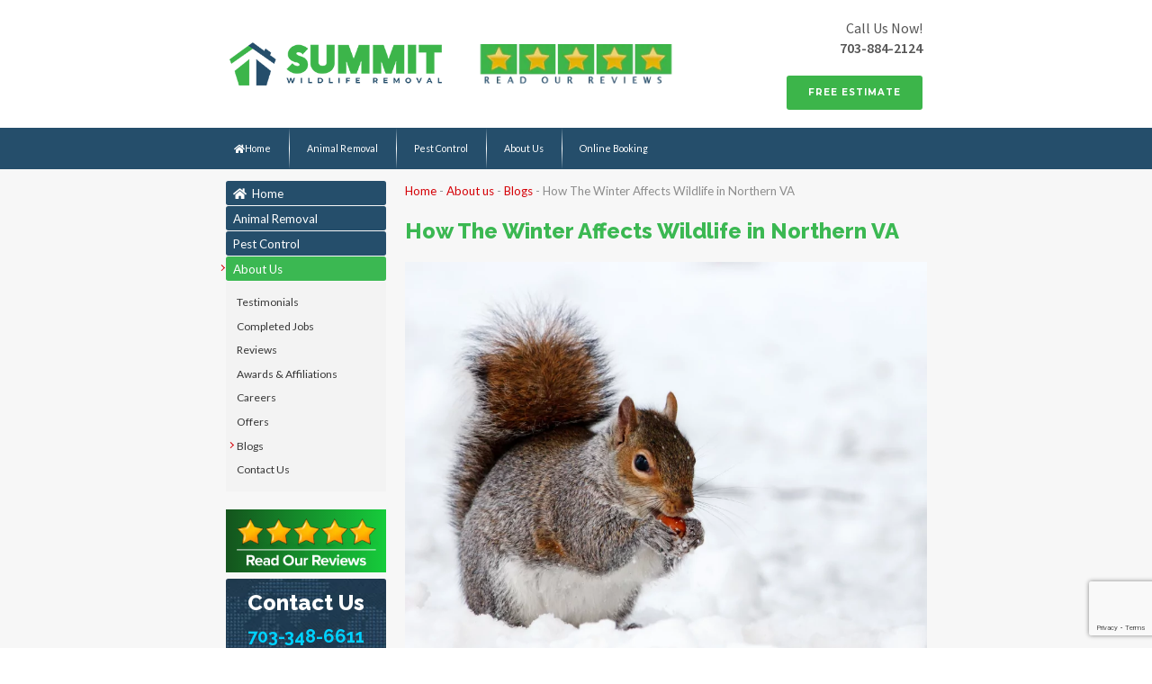

--- FILE ---
content_type: text/html; charset=UTF-8
request_url: https://www.summitwildliferemoval.com/about-us/blog/how-the-winter-affects-wildlife/
body_size: 22491
content:
<!DOCTYPE html>
<html lang="en-US" prefix="og: https://ogp.me/ns#">
<head>
	<meta charset="UTF-8">
	<meta name="viewport" content="width=device-width, initial-scale=1.0, viewport-fit=cover" />			<style>img:is([sizes="auto" i], [sizes^="auto," i]) { contain-intrinsic-size: 3000px 1500px }</style>
	
<!-- Search Engine Optimization by Rank Math PRO - https://rankmath.com/ -->
<title>How The Winter Affects Wildlife in Northern VA - Summit Wildlife Removal</title>
<meta name="description" content="Something that a lot of people aren’t thinking about is how the weather is affecting wildlife and how devastating it has been to some populations."/>
<meta name="robots" content="follow, index, max-snippet:-1, max-video-preview:-1, max-image-preview:large"/>
<link rel="canonical" href="https://www.summitwildliferemoval.com/about-us/blog/how-the-winter-affects-wildlife/" />
<meta property="og:locale" content="en_US" />
<meta property="og:type" content="article" />
<meta property="og:title" content="How The Winter Affects Wildlife in Northern VA - Summit Wildlife Removal" />
<meta property="og:description" content="Something that a lot of people aren’t thinking about is how the weather is affecting wildlife and how devastating it has been to some populations." />
<meta property="og:url" content="https://www.summitwildliferemoval.com/about-us/blog/how-the-winter-affects-wildlife/" />
<meta property="og:site_name" content="Summit Wildlife Removal" />
<meta property="article:section" content="Uncategorized" />
<meta property="og:updated_time" content="2023-03-21T15:22:17+00:00" />
<meta property="og:image" content="https://www.summitwildliferemoval.com/wp-content/uploads/2023/01/Nuisance-WL-5.png" />
<meta property="og:image:secure_url" content="https://www.summitwildliferemoval.com/wp-content/uploads/2023/01/Nuisance-WL-5.png" />
<meta property="og:image:width" content="940" />
<meta property="og:image:height" content="788" />
<meta property="og:image:alt" content="How The Winter Affects Wildlife in Northern VA" />
<meta property="og:image:type" content="image/png" />
<meta property="article:published_time" content="2022-01-25T11:10:50+00:00" />
<meta property="article:modified_time" content="2023-03-21T15:22:17+00:00" />
<meta name="twitter:card" content="summary_large_image" />
<meta name="twitter:title" content="How The Winter Affects Wildlife in Northern VA - Summit Wildlife Removal" />
<meta name="twitter:description" content="Something that a lot of people aren’t thinking about is how the weather is affecting wildlife and how devastating it has been to some populations." />
<meta name="twitter:image" content="https://www.summitwildliferemoval.com/wp-content/uploads/2023/01/Nuisance-WL-5.png" />
<meta name="twitter:label1" content="Written by" />
<meta name="twitter:data1" content="developer" />
<meta name="twitter:label2" content="Time to read" />
<meta name="twitter:data2" content="5 minutes" />
<script type="application/ld+json" class="rank-math-schema-pro">{"@context":"https://schema.org","@graph":[{"@type":"Organization","@id":"https://www.summitwildliferemoval.com/#organization","name":"Summit Wildlife Removal","url":"https://www.summitwildliferemoval.com","logo":{"@type":"ImageObject","@id":"https://www.summitwildliferemoval.com/#logo","url":"https://www.summitwildliferemoval.com/wp-content/uploads/2023/01/cropped-summitwildliferemoval-logo-150x75.png","contentUrl":"https://www.summitwildliferemoval.com/wp-content/uploads/2023/01/cropped-summitwildliferemoval-logo-150x75.png","caption":"Summit Wildlife Removal","inLanguage":"en-US"}},{"@type":"WebSite","@id":"https://www.summitwildliferemoval.com/#website","url":"https://www.summitwildliferemoval.com","name":"Summit Wildlife Removal","publisher":{"@id":"https://www.summitwildliferemoval.com/#organization"},"inLanguage":"en-US"},{"@type":"ImageObject","@id":"https://www.summitwildliferemoval.com/wp-content/uploads/2023/01/Nuisance-WL-5.png","url":"https://www.summitwildliferemoval.com/wp-content/uploads/2023/01/Nuisance-WL-5.png","width":"940","height":"788","inLanguage":"en-US"},{"@type":"BreadcrumbList","@id":"https://www.summitwildliferemoval.com/about-us/blog/how-the-winter-affects-wildlife/#breadcrumb","itemListElement":[{"@type":"ListItem","position":"1","item":{"@id":"https://www.summitwildliferemoval.com","name":"Home"}},{"@type":"ListItem","position":"2","item":{"@id":"https://www.summitwildliferemoval.com/about-us","name":"About us"}},{"@type":"ListItem","position":"3","item":{"@id":"https://www.summitwildliferemoval.com/about-us/blog","name":"Blogs"}},{"@type":"ListItem","position":"4","item":{"@id":"https://www.summitwildliferemoval.com/about-us/blog/how-the-winter-affects-wildlife/","name":"How The Winter Affects Wildlife in Northern VA"}}]},{"@type":"WebPage","@id":"https://www.summitwildliferemoval.com/about-us/blog/how-the-winter-affects-wildlife/#webpage","url":"https://www.summitwildliferemoval.com/about-us/blog/how-the-winter-affects-wildlife/","name":"How The Winter Affects Wildlife in Northern VA - Summit Wildlife Removal","datePublished":"2022-01-25T11:10:50+00:00","dateModified":"2023-03-21T15:22:17+00:00","isPartOf":{"@id":"https://www.summitwildliferemoval.com/#website"},"primaryImageOfPage":{"@id":"https://www.summitwildliferemoval.com/wp-content/uploads/2023/01/Nuisance-WL-5.png"},"inLanguage":"en-US","breadcrumb":{"@id":"https://www.summitwildliferemoval.com/about-us/blog/how-the-winter-affects-wildlife/#breadcrumb"}},{"@type":"Person","@id":"https://www.summitwildliferemoval.com/author/developer/","name":"developer","url":"https://www.summitwildliferemoval.com/author/developer/","image":{"@type":"ImageObject","@id":"https://secure.gravatar.com/avatar/43ff1ab451d908cd7fa686808f7684dc2db4ae2269f451680c72c6d7bbebbf83?s=96&amp;d=mm&amp;r=g","url":"https://secure.gravatar.com/avatar/43ff1ab451d908cd7fa686808f7684dc2db4ae2269f451680c72c6d7bbebbf83?s=96&amp;d=mm&amp;r=g","caption":"developer","inLanguage":"en-US"},"worksFor":{"@id":"https://www.summitwildliferemoval.com/#organization"}},{"@type":"BlogPosting","headline":"How The Winter Affects Wildlife in Northern VA - Summit Wildlife Removal","datePublished":"2022-01-25T11:10:50+00:00","dateModified":"2023-03-21T15:22:17+00:00","author":{"@id":"https://www.summitwildliferemoval.com/author/developer/","name":"developer"},"publisher":{"@id":"https://www.summitwildliferemoval.com/#organization"},"description":"Something that a lot of people aren\u2019t thinking about is how the weather is affecting wildlife and how devastating it has been to some populations.","name":"How The Winter Affects Wildlife in Northern VA - Summit Wildlife Removal","@id":"https://www.summitwildliferemoval.com/about-us/blog/how-the-winter-affects-wildlife/#richSnippet","isPartOf":{"@id":"https://www.summitwildliferemoval.com/about-us/blog/how-the-winter-affects-wildlife/#webpage"},"image":{"@id":"https://www.summitwildliferemoval.com/wp-content/uploads/2023/01/Nuisance-WL-5.png"},"inLanguage":"en-US","mainEntityOfPage":{"@id":"https://www.summitwildliferemoval.com/about-us/blog/how-the-winter-affects-wildlife/#webpage"}}]}</script>
<!-- /Rank Math WordPress SEO plugin -->

<link rel='dns-prefetch' href='//www.google.com' />
<link rel='dns-prefetch' href='//www.googletagmanager.com' />
<link rel="alternate" type="application/rss+xml" title="Summit Wildlife Removal &raquo; Feed" href="https://www.summitwildliferemoval.com/feed/" />
<style id='classic-theme-styles-inline-css'>
/*! This file is auto-generated */
.wp-block-button__link{color:#fff;background-color:#32373c;border-radius:9999px;box-shadow:none;text-decoration:none;padding:calc(.667em + 2px) calc(1.333em + 2px);font-size:1.125em}.wp-block-file__button{background:#32373c;color:#fff;text-decoration:none}
</style>
<style id='rank-math-toc-block-style-inline-css'>
.wp-block-rank-math-toc-block nav ol{counter-reset:item}.wp-block-rank-math-toc-block nav ol li{display:block}.wp-block-rank-math-toc-block nav ol li:before{content:counters(item, ".") ". ";counter-increment:item}

</style>
<style id='global-styles-inline-css'>
:root{--wp--preset--aspect-ratio--square: 1;--wp--preset--aspect-ratio--4-3: 4/3;--wp--preset--aspect-ratio--3-4: 3/4;--wp--preset--aspect-ratio--3-2: 3/2;--wp--preset--aspect-ratio--2-3: 2/3;--wp--preset--aspect-ratio--16-9: 16/9;--wp--preset--aspect-ratio--9-16: 9/16;--wp--preset--color--black: #000000;--wp--preset--color--cyan-bluish-gray: #abb8c3;--wp--preset--color--white: #ffffff;--wp--preset--color--pale-pink: #f78da7;--wp--preset--color--vivid-red: #cf2e2e;--wp--preset--color--luminous-vivid-orange: #ff6900;--wp--preset--color--luminous-vivid-amber: #fcb900;--wp--preset--color--light-green-cyan: #7bdcb5;--wp--preset--color--vivid-green-cyan: #00d084;--wp--preset--color--pale-cyan-blue: #8ed1fc;--wp--preset--color--vivid-cyan-blue: #0693e3;--wp--preset--color--vivid-purple: #9b51e0;--wp--preset--gradient--vivid-cyan-blue-to-vivid-purple: linear-gradient(135deg,rgba(6,147,227,1) 0%,rgb(155,81,224) 100%);--wp--preset--gradient--light-green-cyan-to-vivid-green-cyan: linear-gradient(135deg,rgb(122,220,180) 0%,rgb(0,208,130) 100%);--wp--preset--gradient--luminous-vivid-amber-to-luminous-vivid-orange: linear-gradient(135deg,rgba(252,185,0,1) 0%,rgba(255,105,0,1) 100%);--wp--preset--gradient--luminous-vivid-orange-to-vivid-red: linear-gradient(135deg,rgba(255,105,0,1) 0%,rgb(207,46,46) 100%);--wp--preset--gradient--very-light-gray-to-cyan-bluish-gray: linear-gradient(135deg,rgb(238,238,238) 0%,rgb(169,184,195) 100%);--wp--preset--gradient--cool-to-warm-spectrum: linear-gradient(135deg,rgb(74,234,220) 0%,rgb(151,120,209) 20%,rgb(207,42,186) 40%,rgb(238,44,130) 60%,rgb(251,105,98) 80%,rgb(254,248,76) 100%);--wp--preset--gradient--blush-light-purple: linear-gradient(135deg,rgb(255,206,236) 0%,rgb(152,150,240) 100%);--wp--preset--gradient--blush-bordeaux: linear-gradient(135deg,rgb(254,205,165) 0%,rgb(254,45,45) 50%,rgb(107,0,62) 100%);--wp--preset--gradient--luminous-dusk: linear-gradient(135deg,rgb(255,203,112) 0%,rgb(199,81,192) 50%,rgb(65,88,208) 100%);--wp--preset--gradient--pale-ocean: linear-gradient(135deg,rgb(255,245,203) 0%,rgb(182,227,212) 50%,rgb(51,167,181) 100%);--wp--preset--gradient--electric-grass: linear-gradient(135deg,rgb(202,248,128) 0%,rgb(113,206,126) 100%);--wp--preset--gradient--midnight: linear-gradient(135deg,rgb(2,3,129) 0%,rgb(40,116,252) 100%);--wp--preset--font-size--small: 13px;--wp--preset--font-size--medium: 20px;--wp--preset--font-size--large: 36px;--wp--preset--font-size--x-large: 42px;--wp--preset--spacing--20: 0.44rem;--wp--preset--spacing--30: 0.67rem;--wp--preset--spacing--40: 1rem;--wp--preset--spacing--50: 1.5rem;--wp--preset--spacing--60: 2.25rem;--wp--preset--spacing--70: 3.38rem;--wp--preset--spacing--80: 5.06rem;--wp--preset--shadow--natural: 6px 6px 9px rgba(0, 0, 0, 0.2);--wp--preset--shadow--deep: 12px 12px 50px rgba(0, 0, 0, 0.4);--wp--preset--shadow--sharp: 6px 6px 0px rgba(0, 0, 0, 0.2);--wp--preset--shadow--outlined: 6px 6px 0px -3px rgba(255, 255, 255, 1), 6px 6px rgba(0, 0, 0, 1);--wp--preset--shadow--crisp: 6px 6px 0px rgba(0, 0, 0, 1);}:where(.is-layout-flex){gap: 0.5em;}:where(.is-layout-grid){gap: 0.5em;}body .is-layout-flex{display: flex;}.is-layout-flex{flex-wrap: wrap;align-items: center;}.is-layout-flex > :is(*, div){margin: 0;}body .is-layout-grid{display: grid;}.is-layout-grid > :is(*, div){margin: 0;}:where(.wp-block-columns.is-layout-flex){gap: 2em;}:where(.wp-block-columns.is-layout-grid){gap: 2em;}:where(.wp-block-post-template.is-layout-flex){gap: 1.25em;}:where(.wp-block-post-template.is-layout-grid){gap: 1.25em;}.has-black-color{color: var(--wp--preset--color--black) !important;}.has-cyan-bluish-gray-color{color: var(--wp--preset--color--cyan-bluish-gray) !important;}.has-white-color{color: var(--wp--preset--color--white) !important;}.has-pale-pink-color{color: var(--wp--preset--color--pale-pink) !important;}.has-vivid-red-color{color: var(--wp--preset--color--vivid-red) !important;}.has-luminous-vivid-orange-color{color: var(--wp--preset--color--luminous-vivid-orange) !important;}.has-luminous-vivid-amber-color{color: var(--wp--preset--color--luminous-vivid-amber) !important;}.has-light-green-cyan-color{color: var(--wp--preset--color--light-green-cyan) !important;}.has-vivid-green-cyan-color{color: var(--wp--preset--color--vivid-green-cyan) !important;}.has-pale-cyan-blue-color{color: var(--wp--preset--color--pale-cyan-blue) !important;}.has-vivid-cyan-blue-color{color: var(--wp--preset--color--vivid-cyan-blue) !important;}.has-vivid-purple-color{color: var(--wp--preset--color--vivid-purple) !important;}.has-black-background-color{background-color: var(--wp--preset--color--black) !important;}.has-cyan-bluish-gray-background-color{background-color: var(--wp--preset--color--cyan-bluish-gray) !important;}.has-white-background-color{background-color: var(--wp--preset--color--white) !important;}.has-pale-pink-background-color{background-color: var(--wp--preset--color--pale-pink) !important;}.has-vivid-red-background-color{background-color: var(--wp--preset--color--vivid-red) !important;}.has-luminous-vivid-orange-background-color{background-color: var(--wp--preset--color--luminous-vivid-orange) !important;}.has-luminous-vivid-amber-background-color{background-color: var(--wp--preset--color--luminous-vivid-amber) !important;}.has-light-green-cyan-background-color{background-color: var(--wp--preset--color--light-green-cyan) !important;}.has-vivid-green-cyan-background-color{background-color: var(--wp--preset--color--vivid-green-cyan) !important;}.has-pale-cyan-blue-background-color{background-color: var(--wp--preset--color--pale-cyan-blue) !important;}.has-vivid-cyan-blue-background-color{background-color: var(--wp--preset--color--vivid-cyan-blue) !important;}.has-vivid-purple-background-color{background-color: var(--wp--preset--color--vivid-purple) !important;}.has-black-border-color{border-color: var(--wp--preset--color--black) !important;}.has-cyan-bluish-gray-border-color{border-color: var(--wp--preset--color--cyan-bluish-gray) !important;}.has-white-border-color{border-color: var(--wp--preset--color--white) !important;}.has-pale-pink-border-color{border-color: var(--wp--preset--color--pale-pink) !important;}.has-vivid-red-border-color{border-color: var(--wp--preset--color--vivid-red) !important;}.has-luminous-vivid-orange-border-color{border-color: var(--wp--preset--color--luminous-vivid-orange) !important;}.has-luminous-vivid-amber-border-color{border-color: var(--wp--preset--color--luminous-vivid-amber) !important;}.has-light-green-cyan-border-color{border-color: var(--wp--preset--color--light-green-cyan) !important;}.has-vivid-green-cyan-border-color{border-color: var(--wp--preset--color--vivid-green-cyan) !important;}.has-pale-cyan-blue-border-color{border-color: var(--wp--preset--color--pale-cyan-blue) !important;}.has-vivid-cyan-blue-border-color{border-color: var(--wp--preset--color--vivid-cyan-blue) !important;}.has-vivid-purple-border-color{border-color: var(--wp--preset--color--vivid-purple) !important;}.has-vivid-cyan-blue-to-vivid-purple-gradient-background{background: var(--wp--preset--gradient--vivid-cyan-blue-to-vivid-purple) !important;}.has-light-green-cyan-to-vivid-green-cyan-gradient-background{background: var(--wp--preset--gradient--light-green-cyan-to-vivid-green-cyan) !important;}.has-luminous-vivid-amber-to-luminous-vivid-orange-gradient-background{background: var(--wp--preset--gradient--luminous-vivid-amber-to-luminous-vivid-orange) !important;}.has-luminous-vivid-orange-to-vivid-red-gradient-background{background: var(--wp--preset--gradient--luminous-vivid-orange-to-vivid-red) !important;}.has-very-light-gray-to-cyan-bluish-gray-gradient-background{background: var(--wp--preset--gradient--very-light-gray-to-cyan-bluish-gray) !important;}.has-cool-to-warm-spectrum-gradient-background{background: var(--wp--preset--gradient--cool-to-warm-spectrum) !important;}.has-blush-light-purple-gradient-background{background: var(--wp--preset--gradient--blush-light-purple) !important;}.has-blush-bordeaux-gradient-background{background: var(--wp--preset--gradient--blush-bordeaux) !important;}.has-luminous-dusk-gradient-background{background: var(--wp--preset--gradient--luminous-dusk) !important;}.has-pale-ocean-gradient-background{background: var(--wp--preset--gradient--pale-ocean) !important;}.has-electric-grass-gradient-background{background: var(--wp--preset--gradient--electric-grass) !important;}.has-midnight-gradient-background{background: var(--wp--preset--gradient--midnight) !important;}.has-small-font-size{font-size: var(--wp--preset--font-size--small) !important;}.has-medium-font-size{font-size: var(--wp--preset--font-size--medium) !important;}.has-large-font-size{font-size: var(--wp--preset--font-size--large) !important;}.has-x-large-font-size{font-size: var(--wp--preset--font-size--x-large) !important;}
:where(.wp-block-post-template.is-layout-flex){gap: 1.25em;}:where(.wp-block-post-template.is-layout-grid){gap: 1.25em;}
:where(.wp-block-columns.is-layout-flex){gap: 2em;}:where(.wp-block-columns.is-layout-grid){gap: 2em;}
:root :where(.wp-block-pullquote){font-size: 1.5em;line-height: 1.6;}
</style>
<link rel='stylesheet' id='elementor-frontend-css' href='https://www.summitwildliferemoval.com/wp-content/plugins/elementor/assets/css/frontend.min.css?ver=3.24.7' media='all' />
<link rel='stylesheet' id='elementor-pro-css' href='https://www.summitwildliferemoval.com/wp-content/plugins/elementor-pro/assets/css/frontend.min.css?ver=3.23.0' media='all' />
<link rel='stylesheet' id='elementor-post-6-css' href='https://www.summitwildliferemoval.com/wp-content/uploads/elementor/css/post-6.css?ver=1729016189' media='all' />
<link rel='stylesheet' id='foundation-css' href='https://www.summitwildliferemoval.com/wp-content/themes/fxy_elementor/assets/css/foundation.css?ver=6.5.3' media='all' />
<link rel='stylesheet' id='custom-css' href='https://www.summitwildliferemoval.com/wp-content/themes/fxy_elementor/assets/css/custom.css' media='all' />
<link rel='stylesheet' id='style-css' href='https://www.summitwildliferemoval.com/wp-content/themes/fxy_elementor/style.css' media='all' />
<link rel='stylesheet' id='elementor-icons-css' href='https://www.summitwildliferemoval.com/wp-content/plugins/elementor/assets/lib/eicons/css/elementor-icons.min.css?ver=5.31.0' media='all' />
<link rel='stylesheet' id='swiper-css' href='https://www.summitwildliferemoval.com/wp-content/plugins/elementor/assets/lib/swiper/v8/css/swiper.min.css?ver=8.4.5' media='all' />
<link rel='stylesheet' id='e-swiper-css' href='https://www.summitwildliferemoval.com/wp-content/plugins/elementor/assets/css/conditionals/e-swiper.min.css?ver=3.24.7' media='all' />
<link rel='stylesheet' id='widget-image-css' href='https://www.summitwildliferemoval.com/wp-content/plugins/elementor/assets/css/widget-image.min.css?ver=3.24.7' media='all' />
<link rel='stylesheet' id='widget-text-editor-css' href='https://www.summitwildliferemoval.com/wp-content/plugins/elementor/assets/css/widget-text-editor.min.css?ver=3.24.7' media='all' />
<link rel='stylesheet' id='widget-heading-css' href='https://www.summitwildliferemoval.com/wp-content/plugins/elementor/assets/css/widget-heading.min.css?ver=3.24.7' media='all' />
<link rel='stylesheet' id='elementor-post-8652-css' href='https://www.summitwildliferemoval.com/wp-content/uploads/elementor/css/post-8652.css?ver=1729534247' media='all' />
<link rel='stylesheet' id='elementor-post-9-css' href='https://www.summitwildliferemoval.com/wp-content/uploads/elementor/css/post-9.css?ver=1741972396' media='all' />
<link rel='stylesheet' id='elementor-post-394-css' href='https://www.summitwildliferemoval.com/wp-content/uploads/elementor/css/post-394.css?ver=1767035715' media='all' />
<link rel='stylesheet' id='elementor-post-1228-css' href='https://www.summitwildliferemoval.com/wp-content/uploads/elementor/css/post-1228.css?ver=1729016189' media='all' />
<script src="https://www.summitwildliferemoval.com/wp-includes/js/jquery/jquery.min.js?ver=3.7.1" id="jquery-core-js"></script>
<script src="https://www.summitwildliferemoval.com/wp-includes/js/jquery/jquery-migrate.min.js?ver=3.4.1" id="jquery-migrate-js"></script>

<!-- Google tag (gtag.js) snippet added by Site Kit -->
<!-- Google Analytics snippet added by Site Kit -->
<!-- Google Ads snippet added by Site Kit -->
<script src="https://www.googletagmanager.com/gtag/js?id=GT-PJ43DJZB" id="google_gtagjs-js" async></script>
<script id="google_gtagjs-js-after">
window.dataLayer = window.dataLayer || [];function gtag(){dataLayer.push(arguments);}
gtag("set","linker",{"domains":["www.summitwildliferemoval.com"]});
gtag("js", new Date());
gtag("set", "developer_id.dZTNiMT", true);
gtag("config", "GT-PJ43DJZB");
gtag("config", "AW-738168594");
</script>
<link rel="https://api.w.org/" href="https://www.summitwildliferemoval.com/wp-json/" /><link rel="alternate" title="JSON" type="application/json" href="https://www.summitwildliferemoval.com/wp-json/wp/v2/posts/8652" /><link rel="EditURI" type="application/rsd+xml" title="RSD" href="https://www.summitwildliferemoval.com/xmlrpc.php?rsd" />
<link rel='shortlink' href='https://www.summitwildliferemoval.com/?p=8652' />
<link rel="alternate" title="oEmbed (JSON)" type="application/json+oembed" href="https://www.summitwildliferemoval.com/wp-json/oembed/1.0/embed?url=https%3A%2F%2Fwww.summitwildliferemoval.com%2Fabout-us%2Fblog%2Fhow-the-winter-affects-wildlife%2F" />
<link rel="alternate" title="oEmbed (XML)" type="text/xml+oembed" href="https://www.summitwildliferemoval.com/wp-json/oembed/1.0/embed?url=https%3A%2F%2Fwww.summitwildliferemoval.com%2Fabout-us%2Fblog%2Fhow-the-winter-affects-wildlife%2F&#038;format=xml" />
<meta name="generator" content="Site Kit by Google 1.170.0" />
			<style type='text/css'>
				body.admin-bar {margin-top:32px !important}
				@media screen and (max-width: 782px) {
					body.admin-bar { margin-top:46px !important }
				}
			</style>
			<meta name="generator" content="Elementor 3.24.7; features: additional_custom_breakpoints; settings: css_print_method-external, google_font-enabled, font_display-swap">
			<style>
				.e-con.e-parent:nth-of-type(n+4):not(.e-lazyloaded):not(.e-no-lazyload),
				.e-con.e-parent:nth-of-type(n+4):not(.e-lazyloaded):not(.e-no-lazyload) * {
					background-image: none !important;
				}
				@media screen and (max-height: 1024px) {
					.e-con.e-parent:nth-of-type(n+3):not(.e-lazyloaded):not(.e-no-lazyload),
					.e-con.e-parent:nth-of-type(n+3):not(.e-lazyloaded):not(.e-no-lazyload) * {
						background-image: none !important;
					}
				}
				@media screen and (max-height: 640px) {
					.e-con.e-parent:nth-of-type(n+2):not(.e-lazyloaded):not(.e-no-lazyload),
					.e-con.e-parent:nth-of-type(n+2):not(.e-lazyloaded):not(.e-no-lazyload) * {
						background-image: none !important;
					}
				}
			</style>
			<link rel="icon" href="https://www.summitwildliferemoval.com/wp-content/uploads/2023/01/favicon.png" sizes="32x32" />
<link rel="icon" href="https://www.summitwildliferemoval.com/wp-content/uploads/2023/01/favicon.png" sizes="192x192" />
<link rel="apple-touch-icon" href="https://www.summitwildliferemoval.com/wp-content/uploads/2023/01/favicon.png" />
<meta name="msapplication-TileImage" content="https://www.summitwildliferemoval.com/wp-content/uploads/2023/01/favicon.png" />
		<style id="wp-custom-css">
			/* Apply only to Gravity Form ID 1 */

/* Style for description */
#gform_wrapper_1 .gfield_description.gfield_consent_description {
    font-size: 12px;
    color: #000000 !important;
    font-weight: normal;
}

/* Style for general field label */
#gform_wrapper_1 .gfield_label.gform-field-label.gfield_label_before_complex {
    font-size: 12;
    color: #000000 !important;
    font-weight: bold;
}

/* Force checkbox and label to stay on the same line */
#gform_wrapper_1 .gfield_consent {
    display: flex;
    align-items: center;
}

/* Ensure consent label and checkbox align properly */
#gform_wrapper_1 .gform-field-label.gform-field-label--type-inline.gfield_consent_label {
    font-size: 12px;
    color: #000000 !important;
    font-weight: bold;
    display: flex;
    align-items: center;
    gap: 8px; /* Adjust spacing between checkbox and label */
    line-height: 1.4; /* Prevents text misalignment */
    flex-wrap: nowrap; /* Prevents label from wrapping below checkbox */
}

/* Force checkbox to align vertically with text */
#gform_wrapper_1 .gfield_consent input[type="checkbox"] {
    margin: 0 8px 0 0; /* Adds right spacing */
    width: 16px; /* Standard checkbox size */
    height: 16px;
    vertical-align: middle;
    position: relative;
    top: 0px; /* Keeps it aligned with text */
}

/* If the text is still wrapping incorrectly, force inline */
#gform_wrapper_1 .ginput_container_consent {
    display: flex;
    align-items: center;
}

/* Apply only to Gravity Form ID 3 */

/* Style for description */
#gform_wrapper_3 .gfield_description.gfield_consent_description {
    font-size: 14px;
    color: #ffffff !important; /* White text */
    font-weight: normal;
}

/* Style for general field label */
#gform_wrapper_3 .gfield_label.gform-field-label.gfield_label_before_complex {
    font-size: 14px;
    color: #ffffff !important; /* White text */
    font-weight: bold;
}

/* Ensure checkbox and label stay aligned */
#gform_wrapper_3 .gfield_consent {
    display: flex;
    align-items: center;
}

/* Ensure consent label and checkbox align properly */
#gform_wrapper_3 .gform-field-label.gform-field-label--type-inline.gfield_consent_label {
    font-size: 14px;
    color: #ffffff !important; /* White text */
    font-weight: bold;
    display: flex;
    align-items: center;
    gap: 8px; /* Adjust spacing between checkbox and label */
    line-height: 1.4; /* Prevents text misalignment */
    flex-wrap: nowrap; /* Prevents label from wrapping below checkbox */
}

/* Force checkbox to align vertically with text */
#gform_wrapper_3 .gfield_consent input[type="checkbox"] {
    margin: 0 8px 0 0; /* Adds right spacing */
    width: 16px; /* Standard checkbox size */
    height: 16px;
    vertical-align: middle;
    position: relative;
    top: 0px; /* Keeps it aligned with text */
}

/* If the text is still wrapping incorrectly, force inline */
#gform_wrapper_3 .ginput_container_consent {
    display: flex;
    align-items: center;
}
/* Right-align reCAPTCHA field */
#gform_wrapper_3 .ginput_recaptcha {
    display: flex;
    justify-content: flex-end; /* Pushes reCAPTCHA to the right */		</style>
		</head>
<body class="wp-singular post-template-default single single-post postid-8652 wp-custom-logo wp-theme-fxy_elementor elementor-default elementor-template-full-width elementor-kit-6 elementor-page elementor-page-8652 elementor-page-1228">
		<div data-elementor-type="header" data-elementor-id="9" class="elementor elementor-9 elementor-location-header" data-elementor-post-type="elementor_library">
					<section class="elementor-section elementor-top-section elementor-element elementor-element-6150bc2 elementor-section-content-middle elementor-section-boxed elementor-section-height-default elementor-section-height-default" data-id="6150bc2" data-element_type="section" id="top">
						<div class="elementor-container elementor-column-gap-default">
					<div class="elementor-column elementor-col-100 elementor-top-column elementor-element elementor-element-e41d2cb" data-id="e41d2cb" data-element_type="column">
			<div class="elementor-widget-wrap elementor-element-populated">
						<section class="elementor-section elementor-inner-section elementor-element elementor-element-5118173 elementor-section-boxed elementor-section-height-default elementor-section-height-default" data-id="5118173" data-element_type="section">
						<div class="elementor-container elementor-column-gap-default">
					<div class="elementor-column elementor-col-33 elementor-inner-column elementor-element elementor-element-9ca2009" data-id="9ca2009" data-element_type="column">
			<div class="elementor-widget-wrap elementor-element-populated">
						<div class="elementor-element elementor-element-9518f24 elementor-widget elementor-widget-theme-site-logo elementor-widget-image" data-id="9518f24" data-element_type="widget" data-widget_type="theme-site-logo.default">
				<div class="elementor-widget-container">
									<a href="https://www.summitwildliferemoval.com">
			<img width="370" height="75" src="data:image/svg+xml,%3Csvg%20xmlns='http://www.w3.org/2000/svg'%20viewBox='0%200%20370%2075'%3E%3C/svg%3E" class="attachment-full size-full wp-image-34" alt="" data-lazy-srcset="https://www.summitwildliferemoval.com/wp-content/webp-express/webp-images/uploads/2023/01/cropped-summitwildliferemoval-logo.png.webp 370w,  https://www.summitwildliferemoval.com/wp-content/webp-express/webp-images/uploads/2023/01/cropped-summitwildliferemoval-logo-300x61.png.webp 300w" data-lazy-sizes="(max-width: 370px) 100vw, 370px" data-lazy-src="https://www.summitwildliferemoval.com/wp-content/webp-express/webp-images/uploads/2023/01/cropped-summitwildliferemoval-logo.png.webp" /><noscript><img width="370" height="75" src="https://www.summitwildliferemoval.com/wp-content/webp-express/webp-images/uploads/2023/01/cropped-summitwildliferemoval-logo.png.webp" class="attachment-full size-full wp-image-34" alt="" srcset="https://www.summitwildliferemoval.com/wp-content/webp-express/webp-images/uploads/2023/01/cropped-summitwildliferemoval-logo.png.webp 370w,  https://www.summitwildliferemoval.com/wp-content/webp-express/webp-images/uploads/2023/01/cropped-summitwildliferemoval-logo-300x61.png.webp 300w" sizes="(max-width: 370px) 100vw, 370px" /></noscript>				</a>
									</div>
				</div>
					</div>
		</div>
				<div class="elementor-column elementor-col-33 elementor-inner-column elementor-element elementor-element-3630e6c" data-id="3630e6c" data-element_type="column">
			<div class="elementor-widget-wrap elementor-element-populated">
						<div class="elementor-element elementor-element-505fd7c elementor-widget elementor-widget-image" data-id="505fd7c" data-element_type="widget" data-widget_type="image.default">
				<div class="elementor-widget-container">
														<a href="https://summitwildliferemoval.com/reviews/">
							<img width="268" height="50" src="data:image/svg+xml,%3Csvg%20xmlns='http://www.w3.org/2000/svg'%20viewBox='0%200%20268%2050'%3E%3C/svg%3E" class="attachment-large size-large wp-image-31" alt="" data-lazy-src="https://www.summitwildliferemoval.com/wp-content/webp-express/webp-images/uploads/2023/01/reviews-btn-home.png.webp" /><noscript><img width="268" height="50" src="https://www.summitwildliferemoval.com/wp-content/webp-express/webp-images/uploads/2023/01/reviews-btn-home.png.webp" class="attachment-large size-large wp-image-31" alt="" /></noscript>								</a>
													</div>
				</div>
					</div>
		</div>
				<div class="elementor-column elementor-col-33 elementor-inner-column elementor-element elementor-element-6e30006" data-id="6e30006" data-element_type="column">
			<div class="elementor-widget-wrap elementor-element-populated">
						<div class="elementor-element elementor-element-b9c5aee header-contact elementor-widget elementor-widget-text-editor" data-id="b9c5aee" data-element_type="widget" data-widget_type="text-editor.default">
				<div class="elementor-widget-container">
							<p>Call Us Now!<br /><strong><a href="tel:7038842124">703-884-2124</a></strong></p>						</div>
				</div>
				<div class="elementor-element elementor-element-00b51fd elementor-align-right elementor-mobile-align-center elementor-widget elementor-widget-button" data-id="00b51fd" data-element_type="widget" data-widget_type="button.default">
				<div class="elementor-widget-container">
					<div class="elementor-button-wrapper">
			<a class="elementor-button elementor-button-link elementor-size-sm" href="https://summitwildliferemoval.com/about-us/contact-us/">
						<span class="elementor-button-content-wrapper">
									<span class="elementor-button-text">Free Estimate</span>
					</span>
					</a>
		</div>
				</div>
				</div>
					</div>
		</div>
					</div>
		</section>
					</div>
		</div>
					</div>
		</section>
				<section class="elementor-section elementor-top-section elementor-element elementor-element-abc9c33 elementor-section-boxed elementor-section-height-default elementor-section-height-default" data-id="abc9c33" data-element_type="section" data-settings="{&quot;background_background&quot;:&quot;classic&quot;}">
						<div class="elementor-container elementor-column-gap-no">
					<div class="elementor-column elementor-col-100 elementor-top-column elementor-element elementor-element-49821ef" data-id="49821ef" data-element_type="column">
			<div class="elementor-widget-wrap elementor-element-populated">
						<div class="elementor-element elementor-element-4e14673 elementor-nav-menu--dropdown-mobile header-menu-mobile elementor-nav-menu__text-align-aside elementor-nav-menu--toggle elementor-nav-menu--burger elementor-widget elementor-widget-nav-menu" data-id="4e14673" data-element_type="widget" data-settings="{&quot;submenu_icon&quot;:{&quot;value&quot;:&quot;&lt;i class=\&quot;fas fa-chevron-down\&quot;&gt;&lt;\/i&gt;&quot;,&quot;library&quot;:&quot;fa-solid&quot;},&quot;layout&quot;:&quot;horizontal&quot;,&quot;toggle&quot;:&quot;burger&quot;}" data-widget_type="nav-menu.default">
				<div class="elementor-widget-container">
						<nav aria-label="Menu" class="elementor-nav-menu--main elementor-nav-menu__container elementor-nav-menu--layout-horizontal e--pointer-none">
				<ul id="menu-1-4e14673" class="elementor-nav-menu"><li class="menu-item menu-item-type-custom menu-item-object-custom menu-item-14"><a href="https://summitwildlife.wpenginepowered.com/" class="elementor-item"><i class="fa fa-home home_icon"></i> Home</a></li>
<li class="two-col menu-item menu-item-type-post_type menu-item-object-page menu-item-has-children menu-item-673"><a href="https://www.summitwildliferemoval.com/animal-removal/" class="elementor-item">Animal Removal</a>
<ul class="sub-menu elementor-nav-menu--dropdown">
	<li class="menu-item menu-item-type-post_type menu-item-object-page menu-item-672"><a href="https://www.summitwildliferemoval.com/animal-removal/animals-in-attic/" class="elementor-sub-item">Animals In Attic</a></li>
	<li class="menu-item menu-item-type-post_type menu-item-object-page menu-item-11422"><a href="https://www.summitwildliferemoval.com/animal-removal/crawlspace-animal-removal/" class="elementor-sub-item">Animal in Crawl Space</a></li>
	<li class="menu-item menu-item-type-post_type menu-item-object-page menu-item-680"><a href="https://www.summitwildliferemoval.com/animal-removal/bats/" class="elementor-sub-item">Bats</a></li>
	<li class="menu-item menu-item-type-post_type menu-item-object-page menu-item-674"><a href="https://www.summitwildliferemoval.com/animal-removal/birds/" class="elementor-sub-item">Birds</a></li>
	<li class="menu-item menu-item-type-post_type menu-item-object-page menu-item-675"><a href="https://www.summitwildliferemoval.com/animal-removal/foxes/" class="elementor-sub-item">Foxes</a></li>
	<li class="menu-item menu-item-type-post_type menu-item-object-page menu-item-682"><a href="https://www.summitwildliferemoval.com/animal-removal/geese/" class="elementor-sub-item">Geese</a></li>
	<li class="menu-item menu-item-type-post_type menu-item-object-page menu-item-676"><a href="https://www.summitwildliferemoval.com/animal-removal/groundhogs/" class="elementor-sub-item">Groundhogs</a></li>
	<li class="menu-item menu-item-type-post_type menu-item-object-page menu-item-683"><a href="https://www.summitwildliferemoval.com/animal-removal/moles/" class="elementor-sub-item">Moles</a></li>
	<li class="menu-item menu-item-type-post_type menu-item-object-page menu-item-677"><a href="https://www.summitwildliferemoval.com/animal-removal/opossums/" class="elementor-sub-item">Opossums</a></li>
	<li class="menu-item menu-item-type-post_type menu-item-object-page menu-item-684"><a href="https://www.summitwildliferemoval.com/animal-removal/raccoons/" class="elementor-sub-item">Raccoons</a></li>
	<li class="menu-item menu-item-type-post_type menu-item-object-page menu-item-678"><a href="https://www.summitwildliferemoval.com/animal-removal/skunks/" class="elementor-sub-item">Skunks</a></li>
	<li class="menu-item menu-item-type-post_type menu-item-object-page menu-item-685"><a href="https://www.summitwildliferemoval.com/animal-removal/snakes/" class="elementor-sub-item">Snakes</a></li>
	<li class="menu-item menu-item-type-post_type menu-item-object-page menu-item-679"><a href="https://www.summitwildliferemoval.com/animal-removal/squirrels/" class="elementor-sub-item">Squirrels</a></li>
	<li class="menu-item menu-item-type-post_type menu-item-object-page menu-item-686"><a href="https://www.summitwildliferemoval.com/animal-removal/voles/" class="elementor-sub-item">Voles</a></li>
</ul>
</li>
<li class="two-col menu-item menu-item-type-post_type menu-item-object-page menu-item-has-children menu-item-701"><a href="https://www.summitwildliferemoval.com/pest-control/" class="elementor-item">Pest Control</a>
<ul class="sub-menu elementor-nav-menu--dropdown">
	<li class="menu-item menu-item-type-post_type menu-item-object-page menu-item-703"><a href="https://www.summitwildliferemoval.com/pest-control/ants/" class="elementor-sub-item">Ants</a></li>
	<li class="menu-item menu-item-type-post_type menu-item-object-page menu-item-1256"><a href="https://www.summitwildliferemoval.com/pest-control/bed-bugs/" class="elementor-sub-item">Bed Bugs</a></li>
	<li class="menu-item menu-item-type-post_type menu-item-object-page menu-item-702"><a href="https://www.summitwildliferemoval.com/pest-control/bees/" class="elementor-sub-item">Bees</a></li>
	<li class="menu-item menu-item-type-post_type menu-item-object-page menu-item-1257"><a href="https://www.summitwildliferemoval.com/pest-control/carpenter-bees/" class="elementor-sub-item">Carpenter Bees</a></li>
	<li class="menu-item menu-item-type-post_type menu-item-object-page menu-item-1248"><a href="https://www.summitwildliferemoval.com/pest-control/crickets/" class="elementor-sub-item">Crickets</a></li>
	<li class="menu-item menu-item-type-post_type menu-item-object-page menu-item-1258"><a href="https://www.summitwildliferemoval.com/pest-control/fleas/" class="elementor-sub-item">Fleas</a></li>
	<li class="menu-item menu-item-type-post_type menu-item-object-page menu-item-1249"><a href="https://www.summitwildliferemoval.com/pest-control/mice/" class="elementor-sub-item">Mice</a></li>
	<li class="menu-item menu-item-type-post_type menu-item-object-page menu-item-1259"><a href="https://www.summitwildliferemoval.com/pest-control/mosquitoes/" class="elementor-sub-item">Mosquitoes</a></li>
	<li class="menu-item menu-item-type-post_type menu-item-object-page menu-item-1250"><a href="https://www.summitwildliferemoval.com/pest-control/rats/" class="elementor-sub-item">Rats</a></li>
	<li class="menu-item menu-item-type-post_type menu-item-object-page menu-item-1260"><a href="https://www.summitwildliferemoval.com/pest-control/roaches/" class="elementor-sub-item">Roaches</a></li>
	<li class="menu-item menu-item-type-post_type menu-item-object-page menu-item-1251"><a href="https://www.summitwildliferemoval.com/pest-control/silverfish/" class="elementor-sub-item">Silverfish</a></li>
	<li class="menu-item menu-item-type-post_type menu-item-object-page menu-item-1261"><a href="https://www.summitwildliferemoval.com/pest-control/spiders/" class="elementor-sub-item">Spiders</a></li>
	<li class="menu-item menu-item-type-post_type menu-item-object-page menu-item-1252"><a href="https://www.summitwildliferemoval.com/pest-control/stinging-insects/" class="elementor-sub-item">Stinging Insects</a></li>
	<li class="menu-item menu-item-type-post_type menu-item-object-page menu-item-1262"><a href="https://www.summitwildliferemoval.com/pest-control/stink-bugs/" class="elementor-sub-item">Stink Bugs</a></li>
	<li class="menu-item menu-item-type-post_type menu-item-object-page menu-item-1253"><a href="https://www.summitwildliferemoval.com/pest-control/termites/" class="elementor-sub-item">Termites</a></li>
	<li class="menu-item menu-item-type-post_type menu-item-object-page menu-item-1263"><a href="https://www.summitwildliferemoval.com/pest-control/ticks/" class="elementor-sub-item">Ticks</a></li>
	<li class="menu-item menu-item-type-post_type menu-item-object-page menu-item-1254"><a href="https://www.summitwildliferemoval.com/pest-control/wasps/" class="elementor-sub-item">Wasps</a></li>
	<li class="menu-item menu-item-type-post_type menu-item-object-page menu-item-1264"><a href="https://www.summitwildliferemoval.com/pest-control/wdi-reports/" class="elementor-sub-item">WDI Reports</a></li>
</ul>
</li>
<li class="menu-item menu-item-type-post_type menu-item-object-page menu-item-has-children menu-item-1236"><a href="https://www.summitwildliferemoval.com/about-us/" class="elementor-item">About Us</a>
<ul class="sub-menu elementor-nav-menu--dropdown">
	<li class="menu-item menu-item-type-post_type_archive menu-item-object-jobs menu-item-1912"><a href="https://www.summitwildliferemoval.com/jobs/" class="elementor-sub-item">Completed Jobs</a></li>
	<li class="menu-item menu-item-type-post_type menu-item-object-page menu-item-1239"><a href="https://www.summitwildliferemoval.com/about-us/awards-affiliations/" class="elementor-sub-item">Awards &#038; Affiliations</a></li>
	<li class="menu-item menu-item-type-post_type menu-item-object-page menu-item-1241"><a href="https://www.summitwildliferemoval.com/about-us/careers/" class="elementor-sub-item">Careers</a></li>
	<li class="menu-item menu-item-type-post_type menu-item-object-page menu-item-1247"><a href="https://www.summitwildliferemoval.com/about-us/offers/" class="elementor-sub-item">Offers</a></li>
	<li class="menu-item menu-item-type-post_type menu-item-object-page menu-item-1240"><a href="https://www.summitwildliferemoval.com/about-us/blog/" class="elementor-sub-item">Blogs</a></li>
	<li class="menu-item menu-item-type-post_type menu-item-object-page menu-item-1238"><a href="https://www.summitwildliferemoval.com/about-us/contact-us/" class="elementor-sub-item">Contact Us</a></li>
</ul>
</li>
<li class="menu-item menu-item-type-post_type menu-item-object-page menu-item-11286"><a href="https://www.summitwildliferemoval.com/online-booking/" class="elementor-item">Online Booking</a></li>
</ul>			</nav>
					<div class="elementor-menu-toggle" role="button" tabindex="0" aria-label="Menu Toggle" aria-expanded="false">
			<i aria-hidden="true" role="presentation" class="elementor-menu-toggle__icon--open eicon-menu-bar"></i><i aria-hidden="true" role="presentation" class="elementor-menu-toggle__icon--close eicon-close"></i>			<span class="elementor-screen-only">Menu</span>
		</div>
					<nav class="elementor-nav-menu--dropdown elementor-nav-menu__container" aria-hidden="true">
				<ul id="menu-2-4e14673" class="elementor-nav-menu"><li class="menu-item menu-item-type-custom menu-item-object-custom menu-item-14"><a href="https://summitwildlife.wpenginepowered.com/" class="elementor-item" tabindex="-1"><i class="fa fa-home home_icon"></i> Home</a></li>
<li class="two-col menu-item menu-item-type-post_type menu-item-object-page menu-item-has-children menu-item-673"><a href="https://www.summitwildliferemoval.com/animal-removal/" class="elementor-item" tabindex="-1">Animal Removal</a>
<ul class="sub-menu elementor-nav-menu--dropdown">
	<li class="menu-item menu-item-type-post_type menu-item-object-page menu-item-672"><a href="https://www.summitwildliferemoval.com/animal-removal/animals-in-attic/" class="elementor-sub-item" tabindex="-1">Animals In Attic</a></li>
	<li class="menu-item menu-item-type-post_type menu-item-object-page menu-item-11422"><a href="https://www.summitwildliferemoval.com/animal-removal/crawlspace-animal-removal/" class="elementor-sub-item" tabindex="-1">Animal in Crawl Space</a></li>
	<li class="menu-item menu-item-type-post_type menu-item-object-page menu-item-680"><a href="https://www.summitwildliferemoval.com/animal-removal/bats/" class="elementor-sub-item" tabindex="-1">Bats</a></li>
	<li class="menu-item menu-item-type-post_type menu-item-object-page menu-item-674"><a href="https://www.summitwildliferemoval.com/animal-removal/birds/" class="elementor-sub-item" tabindex="-1">Birds</a></li>
	<li class="menu-item menu-item-type-post_type menu-item-object-page menu-item-675"><a href="https://www.summitwildliferemoval.com/animal-removal/foxes/" class="elementor-sub-item" tabindex="-1">Foxes</a></li>
	<li class="menu-item menu-item-type-post_type menu-item-object-page menu-item-682"><a href="https://www.summitwildliferemoval.com/animal-removal/geese/" class="elementor-sub-item" tabindex="-1">Geese</a></li>
	<li class="menu-item menu-item-type-post_type menu-item-object-page menu-item-676"><a href="https://www.summitwildliferemoval.com/animal-removal/groundhogs/" class="elementor-sub-item" tabindex="-1">Groundhogs</a></li>
	<li class="menu-item menu-item-type-post_type menu-item-object-page menu-item-683"><a href="https://www.summitwildliferemoval.com/animal-removal/moles/" class="elementor-sub-item" tabindex="-1">Moles</a></li>
	<li class="menu-item menu-item-type-post_type menu-item-object-page menu-item-677"><a href="https://www.summitwildliferemoval.com/animal-removal/opossums/" class="elementor-sub-item" tabindex="-1">Opossums</a></li>
	<li class="menu-item menu-item-type-post_type menu-item-object-page menu-item-684"><a href="https://www.summitwildliferemoval.com/animal-removal/raccoons/" class="elementor-sub-item" tabindex="-1">Raccoons</a></li>
	<li class="menu-item menu-item-type-post_type menu-item-object-page menu-item-678"><a href="https://www.summitwildliferemoval.com/animal-removal/skunks/" class="elementor-sub-item" tabindex="-1">Skunks</a></li>
	<li class="menu-item menu-item-type-post_type menu-item-object-page menu-item-685"><a href="https://www.summitwildliferemoval.com/animal-removal/snakes/" class="elementor-sub-item" tabindex="-1">Snakes</a></li>
	<li class="menu-item menu-item-type-post_type menu-item-object-page menu-item-679"><a href="https://www.summitwildliferemoval.com/animal-removal/squirrels/" class="elementor-sub-item" tabindex="-1">Squirrels</a></li>
	<li class="menu-item menu-item-type-post_type menu-item-object-page menu-item-686"><a href="https://www.summitwildliferemoval.com/animal-removal/voles/" class="elementor-sub-item" tabindex="-1">Voles</a></li>
</ul>
</li>
<li class="two-col menu-item menu-item-type-post_type menu-item-object-page menu-item-has-children menu-item-701"><a href="https://www.summitwildliferemoval.com/pest-control/" class="elementor-item" tabindex="-1">Pest Control</a>
<ul class="sub-menu elementor-nav-menu--dropdown">
	<li class="menu-item menu-item-type-post_type menu-item-object-page menu-item-703"><a href="https://www.summitwildliferemoval.com/pest-control/ants/" class="elementor-sub-item" tabindex="-1">Ants</a></li>
	<li class="menu-item menu-item-type-post_type menu-item-object-page menu-item-1256"><a href="https://www.summitwildliferemoval.com/pest-control/bed-bugs/" class="elementor-sub-item" tabindex="-1">Bed Bugs</a></li>
	<li class="menu-item menu-item-type-post_type menu-item-object-page menu-item-702"><a href="https://www.summitwildliferemoval.com/pest-control/bees/" class="elementor-sub-item" tabindex="-1">Bees</a></li>
	<li class="menu-item menu-item-type-post_type menu-item-object-page menu-item-1257"><a href="https://www.summitwildliferemoval.com/pest-control/carpenter-bees/" class="elementor-sub-item" tabindex="-1">Carpenter Bees</a></li>
	<li class="menu-item menu-item-type-post_type menu-item-object-page menu-item-1248"><a href="https://www.summitwildliferemoval.com/pest-control/crickets/" class="elementor-sub-item" tabindex="-1">Crickets</a></li>
	<li class="menu-item menu-item-type-post_type menu-item-object-page menu-item-1258"><a href="https://www.summitwildliferemoval.com/pest-control/fleas/" class="elementor-sub-item" tabindex="-1">Fleas</a></li>
	<li class="menu-item menu-item-type-post_type menu-item-object-page menu-item-1249"><a href="https://www.summitwildliferemoval.com/pest-control/mice/" class="elementor-sub-item" tabindex="-1">Mice</a></li>
	<li class="menu-item menu-item-type-post_type menu-item-object-page menu-item-1259"><a href="https://www.summitwildliferemoval.com/pest-control/mosquitoes/" class="elementor-sub-item" tabindex="-1">Mosquitoes</a></li>
	<li class="menu-item menu-item-type-post_type menu-item-object-page menu-item-1250"><a href="https://www.summitwildliferemoval.com/pest-control/rats/" class="elementor-sub-item" tabindex="-1">Rats</a></li>
	<li class="menu-item menu-item-type-post_type menu-item-object-page menu-item-1260"><a href="https://www.summitwildliferemoval.com/pest-control/roaches/" class="elementor-sub-item" tabindex="-1">Roaches</a></li>
	<li class="menu-item menu-item-type-post_type menu-item-object-page menu-item-1251"><a href="https://www.summitwildliferemoval.com/pest-control/silverfish/" class="elementor-sub-item" tabindex="-1">Silverfish</a></li>
	<li class="menu-item menu-item-type-post_type menu-item-object-page menu-item-1261"><a href="https://www.summitwildliferemoval.com/pest-control/spiders/" class="elementor-sub-item" tabindex="-1">Spiders</a></li>
	<li class="menu-item menu-item-type-post_type menu-item-object-page menu-item-1252"><a href="https://www.summitwildliferemoval.com/pest-control/stinging-insects/" class="elementor-sub-item" tabindex="-1">Stinging Insects</a></li>
	<li class="menu-item menu-item-type-post_type menu-item-object-page menu-item-1262"><a href="https://www.summitwildliferemoval.com/pest-control/stink-bugs/" class="elementor-sub-item" tabindex="-1">Stink Bugs</a></li>
	<li class="menu-item menu-item-type-post_type menu-item-object-page menu-item-1253"><a href="https://www.summitwildliferemoval.com/pest-control/termites/" class="elementor-sub-item" tabindex="-1">Termites</a></li>
	<li class="menu-item menu-item-type-post_type menu-item-object-page menu-item-1263"><a href="https://www.summitwildliferemoval.com/pest-control/ticks/" class="elementor-sub-item" tabindex="-1">Ticks</a></li>
	<li class="menu-item menu-item-type-post_type menu-item-object-page menu-item-1254"><a href="https://www.summitwildliferemoval.com/pest-control/wasps/" class="elementor-sub-item" tabindex="-1">Wasps</a></li>
	<li class="menu-item menu-item-type-post_type menu-item-object-page menu-item-1264"><a href="https://www.summitwildliferemoval.com/pest-control/wdi-reports/" class="elementor-sub-item" tabindex="-1">WDI Reports</a></li>
</ul>
</li>
<li class="menu-item menu-item-type-post_type menu-item-object-page menu-item-has-children menu-item-1236"><a href="https://www.summitwildliferemoval.com/about-us/" class="elementor-item" tabindex="-1">About Us</a>
<ul class="sub-menu elementor-nav-menu--dropdown">
	<li class="menu-item menu-item-type-post_type_archive menu-item-object-jobs menu-item-1912"><a href="https://www.summitwildliferemoval.com/jobs/" class="elementor-sub-item" tabindex="-1">Completed Jobs</a></li>
	<li class="menu-item menu-item-type-post_type menu-item-object-page menu-item-1239"><a href="https://www.summitwildliferemoval.com/about-us/awards-affiliations/" class="elementor-sub-item" tabindex="-1">Awards &#038; Affiliations</a></li>
	<li class="menu-item menu-item-type-post_type menu-item-object-page menu-item-1241"><a href="https://www.summitwildliferemoval.com/about-us/careers/" class="elementor-sub-item" tabindex="-1">Careers</a></li>
	<li class="menu-item menu-item-type-post_type menu-item-object-page menu-item-1247"><a href="https://www.summitwildliferemoval.com/about-us/offers/" class="elementor-sub-item" tabindex="-1">Offers</a></li>
	<li class="menu-item menu-item-type-post_type menu-item-object-page menu-item-1240"><a href="https://www.summitwildliferemoval.com/about-us/blog/" class="elementor-sub-item" tabindex="-1">Blogs</a></li>
	<li class="menu-item menu-item-type-post_type menu-item-object-page menu-item-1238"><a href="https://www.summitwildliferemoval.com/about-us/contact-us/" class="elementor-sub-item" tabindex="-1">Contact Us</a></li>
</ul>
</li>
<li class="menu-item menu-item-type-post_type menu-item-object-page menu-item-11286"><a href="https://www.summitwildliferemoval.com/online-booking/" class="elementor-item" tabindex="-1">Online Booking</a></li>
</ul>			</nav>
				</div>
				</div>
					</div>
		</div>
					</div>
		</section>
				<section class="elementor-section elementor-top-section elementor-element elementor-element-a974da2 sticky-header elementor-hidden-tablet elementor-hidden-mobile elementor-section-content-middle elementor-section-boxed elementor-section-height-default elementor-section-height-default" data-id="a974da2" data-element_type="section" data-settings="{&quot;background_background&quot;:&quot;classic&quot;}">
						<div class="elementor-container elementor-column-gap-no">
					<div class="elementor-column elementor-col-50 elementor-top-column elementor-element elementor-element-6e30660" data-id="6e30660" data-element_type="column">
			<div class="elementor-widget-wrap elementor-element-populated">
						<div class="elementor-element elementor-element-491d0fd elementor-widget elementor-widget-image" data-id="491d0fd" data-element_type="widget" data-widget_type="image.default">
				<div class="elementor-widget-container">
														<a href="https://summitwildliferemoval.com/">
							<img loading="lazy" width="200" height="45" src="data:image/svg+xml,%3Csvg%20xmlns='http://www.w3.org/2000/svg'%20viewBox='0%200%20200%2045'%3E%3C/svg%3E" class="attachment-large size-large wp-image-524" alt="" data-lazy-src="https://www.summitwildliferemoval.com/wp-content/webp-express/webp-images/uploads/2023/01/summitwildliferemoval-small.png.webp" /><noscript><img loading="lazy" width="200" height="45" src="https://www.summitwildliferemoval.com/wp-content/webp-express/webp-images/uploads/2023/01/summitwildliferemoval-small.png.webp" class="attachment-large size-large wp-image-524" alt="" /></noscript>								</a>
													</div>
				</div>
					</div>
		</div>
				<div class="elementor-column elementor-col-50 elementor-top-column elementor-element elementor-element-0eb2d39" data-id="0eb2d39" data-element_type="column">
			<div class="elementor-widget-wrap elementor-element-populated">
						<div class="elementor-element elementor-element-da8bb18 elementor-widget__width-auto elementor-widget elementor-widget-heading" data-id="da8bb18" data-element_type="widget" data-widget_type="heading.default">
				<div class="elementor-widget-container">
			<h3 class="elementor-heading-title elementor-size-default">Call</h3>		</div>
				</div>
				<div class="elementor-element elementor-element-57710b6 elementor-widget__width-auto elementor-view-default elementor-widget elementor-widget-icon" data-id="57710b6" data-element_type="widget" data-widget_type="icon.default">
				<div class="elementor-widget-container">
					<div class="elementor-icon-wrapper">
			<a class="elementor-icon" href="tel:">
			<svg xmlns="http://www.w3.org/2000/svg" xmlns:xlink="http://www.w3.org/1999/xlink" fill="#000000" height="800px" width="800px" id="Capa_1" viewBox="0 0 473.806 473.806" xml:space="preserve"><g>	<g>		<path d="M374.456,293.506c-9.7-10.1-21.4-15.5-33.8-15.5c-12.3,0-24.1,5.3-34.2,15.4l-31.6,31.5c-2.6-1.4-5.2-2.7-7.7-4   c-3.6-1.8-7-3.5-9.9-5.3c-29.6-18.8-56.5-43.3-82.3-75c-12.5-15.8-20.9-29.1-27-42.6c8.2-7.5,15.8-15.3,23.2-22.8   c2.8-2.8,5.6-5.7,8.4-8.5c21-21,21-48.2,0-69.2l-27.3-27.3c-3.1-3.1-6.3-6.3-9.3-9.5c-6-6.2-12.3-12.6-18.8-18.6   c-9.7-9.6-21.3-14.7-33.5-14.7s-24,5.1-34,14.7c-0.1,0.1-0.1,0.1-0.2,0.2l-34,34.3c-12.8,12.8-20.1,28.4-21.7,46.5   c-2.4,29.2,6.2,56.4,12.8,74.2c16.2,43.7,40.4,84.2,76.5,127.6c43.8,52.3,96.5,93.6,156.7,122.7c23,10.9,53.7,23.8,88,26   c2.1,0.1,4.3,0.2,6.3,0.2c23.1,0,42.5-8.3,57.7-24.8c0.1-0.2,0.3-0.3,0.4-0.5c5.2-6.3,11.2-12,17.5-18.1c4.3-4.1,8.7-8.4,13-12.9   c9.9-10.3,15.1-22.3,15.1-34.6c0-12.4-5.3-24.3-15.4-34.3L374.456,293.506z M410.256,398.806   C410.156,398.806,410.156,398.906,410.256,398.806c-3.9,4.2-7.9,8-12.2,12.2c-6.5,6.2-13.1,12.7-19.3,20   c-10.1,10.8-22,15.9-37.6,15.9c-1.5,0-3.1,0-4.6-0.1c-29.7-1.9-57.3-13.5-78-23.4c-56.6-27.4-106.3-66.3-147.6-115.6   c-34.1-41.1-56.9-79.1-72-119.9c-9.3-24.9-12.7-44.3-11.2-62.6c1-11.7,5.5-21.4,13.8-29.7l34.1-34.1c4.9-4.6,10.1-7.1,15.2-7.1   c6.3,0,11.4,3.8,14.6,7c0.1,0.1,0.2,0.2,0.3,0.3c6.1,5.7,11.9,11.6,18,17.9c3.1,3.2,6.3,6.4,9.5,9.7l27.3,27.3   c10.6,10.6,10.6,20.4,0,31c-2.9,2.9-5.7,5.8-8.6,8.6c-8.4,8.6-16.4,16.6-25.1,24.4c-0.2,0.2-0.4,0.3-0.5,0.5   c-8.6,8.6-7,17-5.2,22.7c0.1,0.3,0.2,0.6,0.3,0.9c7.1,17.2,17.1,33.4,32.3,52.7l0.1,0.1c27.6,34,56.7,60.5,88.8,80.8   c4.1,2.6,8.3,4.7,12.3,6.7c3.6,1.8,7,3.5,9.9,5.3c0.4,0.2,0.8,0.5,1.2,0.7c3.4,1.7,6.6,2.5,9.9,2.5c8.3,0,13.5-5.2,15.2-6.9   l34.2-34.2c3.4-3.4,8.8-7.5,15.1-7.5c6.2,0,11.3,3.9,14.4,7.3c0.1,0.1,0.1,0.1,0.2,0.2l55.1,55.1   C420.456,377.706,420.456,388.206,410.256,398.806z"></path>		<path d="M256.056,112.706c26.2,4.4,50,16.8,69,35.8s31.3,42.8,35.8,69c1.1,6.6,6.8,11.2,13.3,11.2c0.8,0,1.5-0.1,2.3-0.2   c7.4-1.2,12.3-8.2,11.1-15.6c-5.4-31.7-20.4-60.6-43.3-83.5s-51.8-37.9-83.5-43.3c-7.4-1.2-14.3,3.7-15.6,11   S248.656,111.506,256.056,112.706z"></path>		<path d="M473.256,209.006c-8.9-52.2-33.5-99.7-71.3-137.5s-85.3-62.4-137.5-71.3c-7.3-1.3-14.2,3.7-15.5,11   c-1.2,7.4,3.7,14.3,11.1,15.6c46.6,7.9,89.1,30,122.9,63.7c33.8,33.8,55.8,76.3,63.7,122.9c1.1,6.6,6.8,11.2,13.3,11.2   c0.8,0,1.5-0.1,2.3-0.2C469.556,223.306,474.556,216.306,473.256,209.006z"></path>	</g></g></svg>			</a>
		</div>
				</div>
				</div>
				<div class="elementor-element elementor-element-4702149 elementor-widget__width-auto elementor-widget elementor-widget-heading" data-id="4702149" data-element_type="widget" data-widget_type="heading.default">
				<div class="elementor-widget-container">
			<h3 class="elementor-heading-title elementor-size-default"> for a </h3>		</div>
				</div>
				<div class="elementor-element elementor-element-2943c41 elementor-widget__width-auto elementor-widget elementor-widget-button" data-id="2943c41" data-element_type="widget" data-widget_type="button.default">
				<div class="elementor-widget-container">
					<div class="elementor-button-wrapper">
			<a class="elementor-button elementor-button-link elementor-size-sm" href="https://summitwildlife.wpenginepowered.com/about-us/contact-us/">
						<span class="elementor-button-content-wrapper">
									<span class="elementor-button-text">Free Estimate</span>
					</span>
					</a>
		</div>
				</div>
				</div>
				<div class="elementor-element elementor-element-931dade sticky-menu elementor-widget__width-initial elementor-nav-menu--dropdown-tablet elementor-nav-menu__text-align-aside elementor-nav-menu--toggle elementor-nav-menu--burger elementor-widget elementor-widget-nav-menu" data-id="931dade" data-element_type="widget" data-settings="{&quot;submenu_icon&quot;:{&quot;value&quot;:&quot;&lt;i class=\&quot;\&quot;&gt;&lt;\/i&gt;&quot;,&quot;library&quot;:&quot;&quot;},&quot;layout&quot;:&quot;horizontal&quot;,&quot;toggle&quot;:&quot;burger&quot;}" data-widget_type="nav-menu.default">
				<div class="elementor-widget-container">
						<nav aria-label="Menu" class="elementor-nav-menu--main elementor-nav-menu__container elementor-nav-menu--layout-horizontal e--pointer-background e--animation-fade">
				<ul id="menu-1-931dade" class="elementor-nav-menu"><li class="menu-item menu-item-type-custom menu-item-object-custom menu-item-14"><a href="https://summitwildlife.wpenginepowered.com/" class="elementor-item"><i class="fa fa-home home_icon"></i> Home</a></li>
<li class="two-col menu-item menu-item-type-post_type menu-item-object-page menu-item-has-children menu-item-673"><a href="https://www.summitwildliferemoval.com/animal-removal/" class="elementor-item">Animal Removal</a>
<ul class="sub-menu elementor-nav-menu--dropdown">
	<li class="menu-item menu-item-type-post_type menu-item-object-page menu-item-672"><a href="https://www.summitwildliferemoval.com/animal-removal/animals-in-attic/" class="elementor-sub-item">Animals In Attic</a></li>
	<li class="menu-item menu-item-type-post_type menu-item-object-page menu-item-11422"><a href="https://www.summitwildliferemoval.com/animal-removal/crawlspace-animal-removal/" class="elementor-sub-item">Animal in Crawl Space</a></li>
	<li class="menu-item menu-item-type-post_type menu-item-object-page menu-item-680"><a href="https://www.summitwildliferemoval.com/animal-removal/bats/" class="elementor-sub-item">Bats</a></li>
	<li class="menu-item menu-item-type-post_type menu-item-object-page menu-item-674"><a href="https://www.summitwildliferemoval.com/animal-removal/birds/" class="elementor-sub-item">Birds</a></li>
	<li class="menu-item menu-item-type-post_type menu-item-object-page menu-item-675"><a href="https://www.summitwildliferemoval.com/animal-removal/foxes/" class="elementor-sub-item">Foxes</a></li>
	<li class="menu-item menu-item-type-post_type menu-item-object-page menu-item-682"><a href="https://www.summitwildliferemoval.com/animal-removal/geese/" class="elementor-sub-item">Geese</a></li>
	<li class="menu-item menu-item-type-post_type menu-item-object-page menu-item-676"><a href="https://www.summitwildliferemoval.com/animal-removal/groundhogs/" class="elementor-sub-item">Groundhogs</a></li>
	<li class="menu-item menu-item-type-post_type menu-item-object-page menu-item-683"><a href="https://www.summitwildliferemoval.com/animal-removal/moles/" class="elementor-sub-item">Moles</a></li>
	<li class="menu-item menu-item-type-post_type menu-item-object-page menu-item-677"><a href="https://www.summitwildliferemoval.com/animal-removal/opossums/" class="elementor-sub-item">Opossums</a></li>
	<li class="menu-item menu-item-type-post_type menu-item-object-page menu-item-684"><a href="https://www.summitwildliferemoval.com/animal-removal/raccoons/" class="elementor-sub-item">Raccoons</a></li>
	<li class="menu-item menu-item-type-post_type menu-item-object-page menu-item-678"><a href="https://www.summitwildliferemoval.com/animal-removal/skunks/" class="elementor-sub-item">Skunks</a></li>
	<li class="menu-item menu-item-type-post_type menu-item-object-page menu-item-685"><a href="https://www.summitwildliferemoval.com/animal-removal/snakes/" class="elementor-sub-item">Snakes</a></li>
	<li class="menu-item menu-item-type-post_type menu-item-object-page menu-item-679"><a href="https://www.summitwildliferemoval.com/animal-removal/squirrels/" class="elementor-sub-item">Squirrels</a></li>
	<li class="menu-item menu-item-type-post_type menu-item-object-page menu-item-686"><a href="https://www.summitwildliferemoval.com/animal-removal/voles/" class="elementor-sub-item">Voles</a></li>
</ul>
</li>
<li class="two-col menu-item menu-item-type-post_type menu-item-object-page menu-item-has-children menu-item-701"><a href="https://www.summitwildliferemoval.com/pest-control/" class="elementor-item">Pest Control</a>
<ul class="sub-menu elementor-nav-menu--dropdown">
	<li class="menu-item menu-item-type-post_type menu-item-object-page menu-item-703"><a href="https://www.summitwildliferemoval.com/pest-control/ants/" class="elementor-sub-item">Ants</a></li>
	<li class="menu-item menu-item-type-post_type menu-item-object-page menu-item-1256"><a href="https://www.summitwildliferemoval.com/pest-control/bed-bugs/" class="elementor-sub-item">Bed Bugs</a></li>
	<li class="menu-item menu-item-type-post_type menu-item-object-page menu-item-702"><a href="https://www.summitwildliferemoval.com/pest-control/bees/" class="elementor-sub-item">Bees</a></li>
	<li class="menu-item menu-item-type-post_type menu-item-object-page menu-item-1257"><a href="https://www.summitwildliferemoval.com/pest-control/carpenter-bees/" class="elementor-sub-item">Carpenter Bees</a></li>
	<li class="menu-item menu-item-type-post_type menu-item-object-page menu-item-1248"><a href="https://www.summitwildliferemoval.com/pest-control/crickets/" class="elementor-sub-item">Crickets</a></li>
	<li class="menu-item menu-item-type-post_type menu-item-object-page menu-item-1258"><a href="https://www.summitwildliferemoval.com/pest-control/fleas/" class="elementor-sub-item">Fleas</a></li>
	<li class="menu-item menu-item-type-post_type menu-item-object-page menu-item-1249"><a href="https://www.summitwildliferemoval.com/pest-control/mice/" class="elementor-sub-item">Mice</a></li>
	<li class="menu-item menu-item-type-post_type menu-item-object-page menu-item-1259"><a href="https://www.summitwildliferemoval.com/pest-control/mosquitoes/" class="elementor-sub-item">Mosquitoes</a></li>
	<li class="menu-item menu-item-type-post_type menu-item-object-page menu-item-1250"><a href="https://www.summitwildliferemoval.com/pest-control/rats/" class="elementor-sub-item">Rats</a></li>
	<li class="menu-item menu-item-type-post_type menu-item-object-page menu-item-1260"><a href="https://www.summitwildliferemoval.com/pest-control/roaches/" class="elementor-sub-item">Roaches</a></li>
	<li class="menu-item menu-item-type-post_type menu-item-object-page menu-item-1251"><a href="https://www.summitwildliferemoval.com/pest-control/silverfish/" class="elementor-sub-item">Silverfish</a></li>
	<li class="menu-item menu-item-type-post_type menu-item-object-page menu-item-1261"><a href="https://www.summitwildliferemoval.com/pest-control/spiders/" class="elementor-sub-item">Spiders</a></li>
	<li class="menu-item menu-item-type-post_type menu-item-object-page menu-item-1252"><a href="https://www.summitwildliferemoval.com/pest-control/stinging-insects/" class="elementor-sub-item">Stinging Insects</a></li>
	<li class="menu-item menu-item-type-post_type menu-item-object-page menu-item-1262"><a href="https://www.summitwildliferemoval.com/pest-control/stink-bugs/" class="elementor-sub-item">Stink Bugs</a></li>
	<li class="menu-item menu-item-type-post_type menu-item-object-page menu-item-1253"><a href="https://www.summitwildliferemoval.com/pest-control/termites/" class="elementor-sub-item">Termites</a></li>
	<li class="menu-item menu-item-type-post_type menu-item-object-page menu-item-1263"><a href="https://www.summitwildliferemoval.com/pest-control/ticks/" class="elementor-sub-item">Ticks</a></li>
	<li class="menu-item menu-item-type-post_type menu-item-object-page menu-item-1254"><a href="https://www.summitwildliferemoval.com/pest-control/wasps/" class="elementor-sub-item">Wasps</a></li>
	<li class="menu-item menu-item-type-post_type menu-item-object-page menu-item-1264"><a href="https://www.summitwildliferemoval.com/pest-control/wdi-reports/" class="elementor-sub-item">WDI Reports</a></li>
</ul>
</li>
<li class="menu-item menu-item-type-post_type menu-item-object-page menu-item-has-children menu-item-1236"><a href="https://www.summitwildliferemoval.com/about-us/" class="elementor-item">About Us</a>
<ul class="sub-menu elementor-nav-menu--dropdown">
	<li class="menu-item menu-item-type-post_type_archive menu-item-object-jobs menu-item-1912"><a href="https://www.summitwildliferemoval.com/jobs/" class="elementor-sub-item">Completed Jobs</a></li>
	<li class="menu-item menu-item-type-post_type menu-item-object-page menu-item-1239"><a href="https://www.summitwildliferemoval.com/about-us/awards-affiliations/" class="elementor-sub-item">Awards &#038; Affiliations</a></li>
	<li class="menu-item menu-item-type-post_type menu-item-object-page menu-item-1241"><a href="https://www.summitwildliferemoval.com/about-us/careers/" class="elementor-sub-item">Careers</a></li>
	<li class="menu-item menu-item-type-post_type menu-item-object-page menu-item-1247"><a href="https://www.summitwildliferemoval.com/about-us/offers/" class="elementor-sub-item">Offers</a></li>
	<li class="menu-item menu-item-type-post_type menu-item-object-page menu-item-1240"><a href="https://www.summitwildliferemoval.com/about-us/blog/" class="elementor-sub-item">Blogs</a></li>
	<li class="menu-item menu-item-type-post_type menu-item-object-page menu-item-1238"><a href="https://www.summitwildliferemoval.com/about-us/contact-us/" class="elementor-sub-item">Contact Us</a></li>
</ul>
</li>
<li class="menu-item menu-item-type-post_type menu-item-object-page menu-item-11286"><a href="https://www.summitwildliferemoval.com/online-booking/" class="elementor-item">Online Booking</a></li>
</ul>			</nav>
					<div class="elementor-menu-toggle" role="button" tabindex="0" aria-label="Menu Toggle" aria-expanded="false">
			<i aria-hidden="true" role="presentation" class="elementor-menu-toggle__icon--open eicon-menu-bar"></i><i aria-hidden="true" role="presentation" class="elementor-menu-toggle__icon--close eicon-close"></i>			<span class="elementor-screen-only">Menu</span>
		</div>
					<nav class="elementor-nav-menu--dropdown elementor-nav-menu__container" aria-hidden="true">
				<ul id="menu-2-931dade" class="elementor-nav-menu"><li class="menu-item menu-item-type-custom menu-item-object-custom menu-item-14"><a href="https://summitwildlife.wpenginepowered.com/" class="elementor-item" tabindex="-1"><i class="fa fa-home home_icon"></i> Home</a></li>
<li class="two-col menu-item menu-item-type-post_type menu-item-object-page menu-item-has-children menu-item-673"><a href="https://www.summitwildliferemoval.com/animal-removal/" class="elementor-item" tabindex="-1">Animal Removal</a>
<ul class="sub-menu elementor-nav-menu--dropdown">
	<li class="menu-item menu-item-type-post_type menu-item-object-page menu-item-672"><a href="https://www.summitwildliferemoval.com/animal-removal/animals-in-attic/" class="elementor-sub-item" tabindex="-1">Animals In Attic</a></li>
	<li class="menu-item menu-item-type-post_type menu-item-object-page menu-item-11422"><a href="https://www.summitwildliferemoval.com/animal-removal/crawlspace-animal-removal/" class="elementor-sub-item" tabindex="-1">Animal in Crawl Space</a></li>
	<li class="menu-item menu-item-type-post_type menu-item-object-page menu-item-680"><a href="https://www.summitwildliferemoval.com/animal-removal/bats/" class="elementor-sub-item" tabindex="-1">Bats</a></li>
	<li class="menu-item menu-item-type-post_type menu-item-object-page menu-item-674"><a href="https://www.summitwildliferemoval.com/animal-removal/birds/" class="elementor-sub-item" tabindex="-1">Birds</a></li>
	<li class="menu-item menu-item-type-post_type menu-item-object-page menu-item-675"><a href="https://www.summitwildliferemoval.com/animal-removal/foxes/" class="elementor-sub-item" tabindex="-1">Foxes</a></li>
	<li class="menu-item menu-item-type-post_type menu-item-object-page menu-item-682"><a href="https://www.summitwildliferemoval.com/animal-removal/geese/" class="elementor-sub-item" tabindex="-1">Geese</a></li>
	<li class="menu-item menu-item-type-post_type menu-item-object-page menu-item-676"><a href="https://www.summitwildliferemoval.com/animal-removal/groundhogs/" class="elementor-sub-item" tabindex="-1">Groundhogs</a></li>
	<li class="menu-item menu-item-type-post_type menu-item-object-page menu-item-683"><a href="https://www.summitwildliferemoval.com/animal-removal/moles/" class="elementor-sub-item" tabindex="-1">Moles</a></li>
	<li class="menu-item menu-item-type-post_type menu-item-object-page menu-item-677"><a href="https://www.summitwildliferemoval.com/animal-removal/opossums/" class="elementor-sub-item" tabindex="-1">Opossums</a></li>
	<li class="menu-item menu-item-type-post_type menu-item-object-page menu-item-684"><a href="https://www.summitwildliferemoval.com/animal-removal/raccoons/" class="elementor-sub-item" tabindex="-1">Raccoons</a></li>
	<li class="menu-item menu-item-type-post_type menu-item-object-page menu-item-678"><a href="https://www.summitwildliferemoval.com/animal-removal/skunks/" class="elementor-sub-item" tabindex="-1">Skunks</a></li>
	<li class="menu-item menu-item-type-post_type menu-item-object-page menu-item-685"><a href="https://www.summitwildliferemoval.com/animal-removal/snakes/" class="elementor-sub-item" tabindex="-1">Snakes</a></li>
	<li class="menu-item menu-item-type-post_type menu-item-object-page menu-item-679"><a href="https://www.summitwildliferemoval.com/animal-removal/squirrels/" class="elementor-sub-item" tabindex="-1">Squirrels</a></li>
	<li class="menu-item menu-item-type-post_type menu-item-object-page menu-item-686"><a href="https://www.summitwildliferemoval.com/animal-removal/voles/" class="elementor-sub-item" tabindex="-1">Voles</a></li>
</ul>
</li>
<li class="two-col menu-item menu-item-type-post_type menu-item-object-page menu-item-has-children menu-item-701"><a href="https://www.summitwildliferemoval.com/pest-control/" class="elementor-item" tabindex="-1">Pest Control</a>
<ul class="sub-menu elementor-nav-menu--dropdown">
	<li class="menu-item menu-item-type-post_type menu-item-object-page menu-item-703"><a href="https://www.summitwildliferemoval.com/pest-control/ants/" class="elementor-sub-item" tabindex="-1">Ants</a></li>
	<li class="menu-item menu-item-type-post_type menu-item-object-page menu-item-1256"><a href="https://www.summitwildliferemoval.com/pest-control/bed-bugs/" class="elementor-sub-item" tabindex="-1">Bed Bugs</a></li>
	<li class="menu-item menu-item-type-post_type menu-item-object-page menu-item-702"><a href="https://www.summitwildliferemoval.com/pest-control/bees/" class="elementor-sub-item" tabindex="-1">Bees</a></li>
	<li class="menu-item menu-item-type-post_type menu-item-object-page menu-item-1257"><a href="https://www.summitwildliferemoval.com/pest-control/carpenter-bees/" class="elementor-sub-item" tabindex="-1">Carpenter Bees</a></li>
	<li class="menu-item menu-item-type-post_type menu-item-object-page menu-item-1248"><a href="https://www.summitwildliferemoval.com/pest-control/crickets/" class="elementor-sub-item" tabindex="-1">Crickets</a></li>
	<li class="menu-item menu-item-type-post_type menu-item-object-page menu-item-1258"><a href="https://www.summitwildliferemoval.com/pest-control/fleas/" class="elementor-sub-item" tabindex="-1">Fleas</a></li>
	<li class="menu-item menu-item-type-post_type menu-item-object-page menu-item-1249"><a href="https://www.summitwildliferemoval.com/pest-control/mice/" class="elementor-sub-item" tabindex="-1">Mice</a></li>
	<li class="menu-item menu-item-type-post_type menu-item-object-page menu-item-1259"><a href="https://www.summitwildliferemoval.com/pest-control/mosquitoes/" class="elementor-sub-item" tabindex="-1">Mosquitoes</a></li>
	<li class="menu-item menu-item-type-post_type menu-item-object-page menu-item-1250"><a href="https://www.summitwildliferemoval.com/pest-control/rats/" class="elementor-sub-item" tabindex="-1">Rats</a></li>
	<li class="menu-item menu-item-type-post_type menu-item-object-page menu-item-1260"><a href="https://www.summitwildliferemoval.com/pest-control/roaches/" class="elementor-sub-item" tabindex="-1">Roaches</a></li>
	<li class="menu-item menu-item-type-post_type menu-item-object-page menu-item-1251"><a href="https://www.summitwildliferemoval.com/pest-control/silverfish/" class="elementor-sub-item" tabindex="-1">Silverfish</a></li>
	<li class="menu-item menu-item-type-post_type menu-item-object-page menu-item-1261"><a href="https://www.summitwildliferemoval.com/pest-control/spiders/" class="elementor-sub-item" tabindex="-1">Spiders</a></li>
	<li class="menu-item menu-item-type-post_type menu-item-object-page menu-item-1252"><a href="https://www.summitwildliferemoval.com/pest-control/stinging-insects/" class="elementor-sub-item" tabindex="-1">Stinging Insects</a></li>
	<li class="menu-item menu-item-type-post_type menu-item-object-page menu-item-1262"><a href="https://www.summitwildliferemoval.com/pest-control/stink-bugs/" class="elementor-sub-item" tabindex="-1">Stink Bugs</a></li>
	<li class="menu-item menu-item-type-post_type menu-item-object-page menu-item-1253"><a href="https://www.summitwildliferemoval.com/pest-control/termites/" class="elementor-sub-item" tabindex="-1">Termites</a></li>
	<li class="menu-item menu-item-type-post_type menu-item-object-page menu-item-1263"><a href="https://www.summitwildliferemoval.com/pest-control/ticks/" class="elementor-sub-item" tabindex="-1">Ticks</a></li>
	<li class="menu-item menu-item-type-post_type menu-item-object-page menu-item-1254"><a href="https://www.summitwildliferemoval.com/pest-control/wasps/" class="elementor-sub-item" tabindex="-1">Wasps</a></li>
	<li class="menu-item menu-item-type-post_type menu-item-object-page menu-item-1264"><a href="https://www.summitwildliferemoval.com/pest-control/wdi-reports/" class="elementor-sub-item" tabindex="-1">WDI Reports</a></li>
</ul>
</li>
<li class="menu-item menu-item-type-post_type menu-item-object-page menu-item-has-children menu-item-1236"><a href="https://www.summitwildliferemoval.com/about-us/" class="elementor-item" tabindex="-1">About Us</a>
<ul class="sub-menu elementor-nav-menu--dropdown">
	<li class="menu-item menu-item-type-post_type_archive menu-item-object-jobs menu-item-1912"><a href="https://www.summitwildliferemoval.com/jobs/" class="elementor-sub-item" tabindex="-1">Completed Jobs</a></li>
	<li class="menu-item menu-item-type-post_type menu-item-object-page menu-item-1239"><a href="https://www.summitwildliferemoval.com/about-us/awards-affiliations/" class="elementor-sub-item" tabindex="-1">Awards &#038; Affiliations</a></li>
	<li class="menu-item menu-item-type-post_type menu-item-object-page menu-item-1241"><a href="https://www.summitwildliferemoval.com/about-us/careers/" class="elementor-sub-item" tabindex="-1">Careers</a></li>
	<li class="menu-item menu-item-type-post_type menu-item-object-page menu-item-1247"><a href="https://www.summitwildliferemoval.com/about-us/offers/" class="elementor-sub-item" tabindex="-1">Offers</a></li>
	<li class="menu-item menu-item-type-post_type menu-item-object-page menu-item-1240"><a href="https://www.summitwildliferemoval.com/about-us/blog/" class="elementor-sub-item" tabindex="-1">Blogs</a></li>
	<li class="menu-item menu-item-type-post_type menu-item-object-page menu-item-1238"><a href="https://www.summitwildliferemoval.com/about-us/contact-us/" class="elementor-sub-item" tabindex="-1">Contact Us</a></li>
</ul>
</li>
<li class="menu-item menu-item-type-post_type menu-item-object-page menu-item-11286"><a href="https://www.summitwildliferemoval.com/online-booking/" class="elementor-item" tabindex="-1">Online Booking</a></li>
</ul>			</nav>
				</div>
				</div>
					</div>
		</div>
					</div>
		</section>
				</div>
				<div data-elementor-type="single-post" data-elementor-id="1228" class="elementor elementor-1228 elementor-location-single post-8652 post type-post status-publish has-post-thumbnail hentry category-uncategorized" data-elementor-post-type="elementor_library">
					<section class="elementor-section elementor-top-section elementor-element elementor-element-5b527743 elementor-section-stretched elementor-section-boxed elementor-section-height-default elementor-section-height-default" data-id="5b527743" data-element_type="section" data-settings="{&quot;background_background&quot;:&quot;classic&quot;,&quot;stretch_section&quot;:&quot;section-stretched&quot;}">
						<div class="elementor-container elementor-column-gap-no">
					<div class="elementor-column elementor-col-50 elementor-top-column elementor-element elementor-element-380801c2 elementor-hidden-mobile" data-id="380801c2" data-element_type="column">
			<div class="elementor-widget-wrap elementor-element-populated">
						<div class="elementor-element elementor-element-a2c9fb1 elementor-widget elementor-widget-sidebar" data-id="a2c9fb1" data-element_type="widget" data-widget_type="sidebar.default">
				<div class="elementor-widget-container">
			<aside id="nav_menu-3" class="widget widget_nav_menu"><div class="menu-sidebar-menu-container"><ul id="menu-sidebar-menu" class="menu"><li id="menu-item-3880" class="menu-item menu-item-type-post_type menu-item-object-page menu-item-home menu-item-3880"><a href="https://www.summitwildliferemoval.com/"><i class="fa fa-home home_icon"></i> Home</a></li>
<li id="menu-item-3881" class="menu-item menu-item-type-post_type menu-item-object-page menu-item-has-children menu-item-3881"><a href="https://www.summitwildliferemoval.com/animal-removal/">Animal Removal</a>
<ul class="sub-menu">
	<li id="menu-item-3882" class="menu-item menu-item-type-post_type menu-item-object-page menu-item-3882"><a href="https://www.summitwildliferemoval.com/animal-removal/animals-in-attic/">Animals In Attic</a></li>
	<li id="menu-item-3883" class="menu-item menu-item-type-post_type menu-item-object-page menu-item-has-children menu-item-3883"><a href="https://www.summitwildliferemoval.com/animal-removal/bats/">Bats</a>
	<ul class="sub-menu">
		<li id="menu-item-3884" class="menu-item menu-item-type-post_type menu-item-object-page menu-item-3884"><a href="https://www.summitwildliferemoval.com/animal-removal/bats/bat-colony-removal/">Bat Colony Removal</a></li>
	</ul>
</li>
	<li id="menu-item-3885" class="menu-item menu-item-type-post_type menu-item-object-page menu-item-has-children menu-item-3885"><a href="https://www.summitwildliferemoval.com/animal-removal/birds/">Birds</a>
	<ul class="sub-menu">
		<li id="menu-item-3886" class="menu-item menu-item-type-post_type menu-item-object-page menu-item-3886"><a href="https://www.summitwildliferemoval.com/animal-removal/birds/pigeons/">Pigeons</a></li>
		<li id="menu-item-3887" class="menu-item menu-item-type-post_type menu-item-object-page menu-item-3887"><a href="https://www.summitwildliferemoval.com/animal-removal/birds/sparrows/">Sparrows</a></li>
		<li id="menu-item-3888" class="menu-item menu-item-type-post_type menu-item-object-page menu-item-3888"><a href="https://www.summitwildliferemoval.com/animal-removal/birds/starlings/">Starlings</a></li>
		<li id="menu-item-3903" class="menu-item menu-item-type-post_type menu-item-object-page menu-item-3903"><a href="https://www.summitwildliferemoval.com/animal-removal/birds/vultures/">Vultures</a></li>
		<li id="menu-item-3904" class="menu-item menu-item-type-post_type menu-item-object-page menu-item-3904"><a href="https://www.summitwildliferemoval.com/animal-removal/birds/woodpeckers/">Woodpeckers</a></li>
	</ul>
</li>
	<li id="menu-item-3890" class="menu-item menu-item-type-post_type menu-item-object-page menu-item-3890"><a href="https://www.summitwildliferemoval.com/animal-removal/deer/">Deer</a></li>
	<li id="menu-item-3889" class="menu-item menu-item-type-post_type menu-item-object-page menu-item-3889"><a href="https://www.summitwildliferemoval.com/animal-removal/dead-animal-removal/">Dead Animal Removal</a></li>
	<li id="menu-item-3891" class="menu-item menu-item-type-post_type menu-item-object-page menu-item-3891"><a href="https://www.summitwildliferemoval.com/animal-removal/foxes/">Foxes</a></li>
	<li id="menu-item-3892" class="menu-item menu-item-type-post_type menu-item-object-page menu-item-3892"><a href="https://www.summitwildliferemoval.com/animal-removal/geese/">Geese</a></li>
	<li id="menu-item-3893" class="menu-item menu-item-type-post_type menu-item-object-page menu-item-3893"><a href="https://www.summitwildliferemoval.com/animal-removal/groundhogs/">Groundhogs</a></li>
	<li id="menu-item-3894" class="menu-item menu-item-type-post_type menu-item-object-page menu-item-3894"><a href="https://www.summitwildliferemoval.com/animal-removal/moles/">Moles</a></li>
	<li id="menu-item-3895" class="menu-item menu-item-type-post_type menu-item-object-page menu-item-3895"><a href="https://www.summitwildliferemoval.com/animal-removal/opossums/">Opossums</a></li>
	<li id="menu-item-3896" class="menu-item menu-item-type-post_type menu-item-object-page menu-item-has-children menu-item-3896"><a href="https://www.summitwildliferemoval.com/animal-removal/raccoons/">Raccoons</a>
	<ul class="sub-menu">
		<li id="menu-item-3897" class="menu-item menu-item-type-post_type menu-item-object-page menu-item-3897"><a href="https://www.summitwildliferemoval.com/animal-removal/raccoons/raccoons-in-attic/">Raccoons in Attic</a></li>
	</ul>
</li>
	<li id="menu-item-3898" class="menu-item menu-item-type-post_type menu-item-object-page menu-item-3898"><a href="https://www.summitwildliferemoval.com/animal-removal/skunks/">Skunks</a></li>
	<li id="menu-item-3899" class="menu-item menu-item-type-post_type menu-item-object-page menu-item-3899"><a href="https://www.summitwildliferemoval.com/animal-removal/snakes/">Snakes</a></li>
	<li id="menu-item-3900" class="menu-item menu-item-type-post_type menu-item-object-page menu-item-has-children menu-item-3900"><a href="https://www.summitwildliferemoval.com/animal-removal/squirrels/">Squirrels</a>
	<ul class="sub-menu">
		<li id="menu-item-3901" class="menu-item menu-item-type-post_type menu-item-object-page menu-item-3901"><a href="https://www.summitwildliferemoval.com/animal-removal/squirrels/flying-squirrel/">Flying Squirrel</a></li>
		<li id="menu-item-3902" class="menu-item menu-item-type-post_type menu-item-object-page menu-item-3902"><a href="https://www.summitwildliferemoval.com/animal-removal/squirrels/squirrels-in-attic/">Squirrels In Attic</a></li>
	</ul>
</li>
	<li id="menu-item-3905" class="menu-item menu-item-type-post_type menu-item-object-page menu-item-3905"><a href="https://www.summitwildliferemoval.com/animal-removal/voles/">Voles</a></li>
	<li id="menu-item-3906" class="menu-item menu-item-type-post_type menu-item-object-page menu-item-3906"><a href="https://www.summitwildliferemoval.com/animal-removal/wildlife-prevention/">Wildlife Prevention</a></li>
</ul>
</li>
<li id="menu-item-3907" class="menu-item menu-item-type-post_type menu-item-object-page menu-item-has-children menu-item-3907"><a href="https://www.summitwildliferemoval.com/pest-control/">Pest Control</a>
<ul class="sub-menu">
	<li id="menu-item-3908" class="menu-item menu-item-type-post_type menu-item-object-page menu-item-has-children menu-item-3908"><a href="https://www.summitwildliferemoval.com/pest-control/ants/">Ants</a>
	<ul class="sub-menu">
		<li id="menu-item-3909" class="menu-item menu-item-type-post_type menu-item-object-page menu-item-3909"><a href="https://www.summitwildliferemoval.com/pest-control/ants/carpenter-ants/">Carpenter Ants</a></li>
	</ul>
</li>
	<li id="menu-item-3910" class="menu-item menu-item-type-post_type menu-item-object-page menu-item-3910"><a href="https://www.summitwildliferemoval.com/pest-control/bed-bugs/">Bed Bugs</a></li>
	<li id="menu-item-3911" class="menu-item menu-item-type-post_type menu-item-object-page menu-item-3911"><a href="https://www.summitwildliferemoval.com/pest-control/bees/">Bees</a></li>
	<li id="menu-item-3912" class="menu-item menu-item-type-post_type menu-item-object-page menu-item-3912"><a href="https://www.summitwildliferemoval.com/pest-control/carpenter-bees/">Carpenter Bees</a></li>
	<li id="menu-item-3913" class="menu-item menu-item-type-post_type menu-item-object-page menu-item-3913"><a href="https://www.summitwildliferemoval.com/pest-control/crickets/">Crickets</a></li>
	<li id="menu-item-3914" class="menu-item menu-item-type-post_type menu-item-object-page menu-item-3914"><a href="https://www.summitwildliferemoval.com/pest-control/fleas/">Fleas</a></li>
	<li id="menu-item-3915" class="menu-item menu-item-type-post_type menu-item-object-page menu-item-3915"><a href="https://www.summitwildliferemoval.com/pest-control/mice/">Mice</a></li>
	<li id="menu-item-3916" class="menu-item menu-item-type-post_type menu-item-object-page menu-item-3916"><a href="https://www.summitwildliferemoval.com/pest-control/mosquitoes/">Mosquitoes</a></li>
	<li id="menu-item-3918" class="menu-item menu-item-type-post_type menu-item-object-page menu-item-3918"><a href="https://www.summitwildliferemoval.com/pest-control/rats/">Rats</a></li>
	<li id="menu-item-3919" class="menu-item menu-item-type-post_type menu-item-object-page menu-item-3919"><a href="https://www.summitwildliferemoval.com/pest-control/roaches/">Roaches</a></li>
	<li id="menu-item-3920" class="menu-item menu-item-type-post_type menu-item-object-page menu-item-3920"><a href="https://www.summitwildliferemoval.com/pest-control/silverfish/">Silverfish</a></li>
	<li id="menu-item-3921" class="menu-item menu-item-type-post_type menu-item-object-page menu-item-3921"><a href="https://www.summitwildliferemoval.com/pest-control/spiders/">Spiders</a></li>
	<li id="menu-item-3922" class="menu-item menu-item-type-post_type menu-item-object-page menu-item-3922"><a href="https://www.summitwildliferemoval.com/pest-control/stinging-insects/">Stinging Insects</a></li>
	<li id="menu-item-3923" class="menu-item menu-item-type-post_type menu-item-object-page menu-item-3923"><a href="https://www.summitwildliferemoval.com/pest-control/stink-bugs/">Stink Bugs</a></li>
	<li id="menu-item-3924" class="menu-item menu-item-type-post_type menu-item-object-page menu-item-3924"><a href="https://www.summitwildliferemoval.com/pest-control/termites/">Termites</a></li>
	<li id="menu-item-3925" class="menu-item menu-item-type-post_type menu-item-object-page menu-item-3925"><a href="https://www.summitwildliferemoval.com/pest-control/ticks/">Ticks</a></li>
	<li id="menu-item-3927" class="menu-item menu-item-type-post_type menu-item-object-page menu-item-3927"><a href="https://www.summitwildliferemoval.com/pest-control/wasps/">Wasps</a></li>
	<li id="menu-item-3928" class="menu-item menu-item-type-post_type menu-item-object-page menu-item-3928"><a href="https://www.summitwildliferemoval.com/pest-control/wdi-reports/">WDI Reports</a></li>
	<li id="menu-item-3926" class="menu-item menu-item-type-post_type menu-item-object-page menu-item-3926"><a href="https://www.summitwildliferemoval.com/pest-control/no-contact-pest-control/">No Contact Pest Control</a></li>
</ul>
</li>
<li id="menu-item-3929" class="menu-item menu-item-type-post_type menu-item-object-page menu-item-has-children menu-item-3929"><a href="https://www.summitwildliferemoval.com/about-us/">About Us</a>
<ul class="sub-menu">
	<li id="menu-item-3936" class="menu-item menu-item-type-post_type menu-item-object-page menu-item-3936"><a href="https://www.summitwildliferemoval.com/about-us/testimonials/">Testimonials</a></li>
	<li id="menu-item-3937" class="menu-item menu-item-type-post_type_archive menu-item-object-jobs menu-item-3937"><a href="https://www.summitwildliferemoval.com/jobs/">Completed Jobs</a></li>
	<li id="menu-item-8299" class="menu-item menu-item-type-post_type_archive menu-item-object-reviews menu-item-8299"><a href="https://www.summitwildliferemoval.com/reviews/">Reviews</a></li>
	<li id="menu-item-3930" class="menu-item menu-item-type-post_type menu-item-object-page menu-item-3930"><a href="https://www.summitwildliferemoval.com/about-us/awards-affiliations/">Awards &#038; Affiliations</a></li>
	<li id="menu-item-3932" class="menu-item menu-item-type-post_type menu-item-object-page menu-item-3932"><a href="https://www.summitwildliferemoval.com/about-us/careers/">Careers</a></li>
	<li id="menu-item-3934" class="menu-item menu-item-type-post_type menu-item-object-page menu-item-3934"><a href="https://www.summitwildliferemoval.com/about-us/offers/">Offers</a></li>
	<li id="menu-item-3931" class="menu-item menu-item-type-post_type menu-item-object-page menu-item-3931"><a href="https://www.summitwildliferemoval.com/about-us/blog/">Blogs</a></li>
	<li id="menu-item-3933" class="menu-item menu-item-type-post_type menu-item-object-page menu-item-3933"><a href="https://www.summitwildliferemoval.com/about-us/contact-us/">Contact Us</a></li>
</ul>
</li>
</ul></div></aside>		</div>
				</div>
				<div class="elementor-element elementor-element-4bea0373 elementor-widget elementor-widget-class_left_sidebar" data-id="4bea0373" data-element_type="widget" data-widget_type="class_left_sidebar.default">
				<div class="elementor-widget-container">
			
<!--        -->        <a href="https://summitwildlife.wpenginepowered.com/reviews/" class="link-to-review">

            <img loading="lazy" width="250" height="105" src="data:image/svg+xml,%3Csvg%20xmlns='http://www.w3.org/2000/svg'%20viewBox='0%200%20250%20105'%3E%3C/svg%3E" class="attachment-full size-full" alt="" decoding="async" data-lazy-src="https://www.summitwildliferemoval.com/wp-content/webp-express/webp-images/uploads/2023/01/customer-reviews.png.webp" /><noscript><img loading="lazy" width="250" height="105" src="https://www.summitwildliferemoval.com/wp-content/webp-express/webp-images/uploads/2023/01/customer-reviews.png.webp" class="attachment-full size-full" alt="" decoding="async" /></noscript>        </a>


        <div data-bg="https://www.summitwildliferemoval.com/wp-content/webp-express/webp-images/uploads/2023/01/contact-us-square.png.webp" class="sidebar-contact pre-lazyload"
             style="">

            <h1 class="sidebar-contact__title" >Contact Us</h1>
            <h2><a href="tel:703-348-6611">703-348-6611</a></h2>
            <hr>
            <p class="sidebar-contact__subtitle">Or fill out our</p>
                        <a href="https://summitwildlife.wpenginepowered.com/about-us/contact-us/" rel="nofollow" class="sidebar-contact__link-to-form">
                Contact Form
            </a>

        </div>

        		</div>
				</div>
					</div>
		</div>
				<div class="elementor-column elementor-col-50 elementor-top-column elementor-element elementor-element-281dfe33" data-id="281dfe33" data-element_type="column">
			<div class="elementor-widget-wrap elementor-element-populated">
						<div class="elementor-element elementor-element-0c89f78 elementor-widget elementor-widget-shortcode" data-id="0c89f78" data-element_type="widget" data-widget_type="shortcode.default">
				<div class="elementor-widget-container">
					<div class="elementor-shortcode"><nav aria-label="breadcrumbs" class="rank-math-breadcrumb"><p><a href="https://www.summitwildliferemoval.com">Home</a><span class="separator"> - </span><a href="https://www.summitwildliferemoval.com/about-us">About us</a><span class="separator"> - </span><a href="https://www.summitwildliferemoval.com/about-us/blog">Blogs</a><span class="separator"> - </span><span class="last">How The Winter Affects Wildlife in Northern VA</span></p></nav></div>
				</div>
				</div>
				<div class="elementor-element elementor-element-df9f6a5 elementor-widget elementor-widget-theme-post-title elementor-page-title elementor-widget-heading" data-id="df9f6a5" data-element_type="widget" data-widget_type="theme-post-title.default">
				<div class="elementor-widget-container">
			<h1 class="elementor-heading-title elementor-size-default">How The Winter Affects Wildlife in Northern VA</h1>		</div>
				</div>
				<div class="elementor-element elementor-element-bb84dff elementor-widget elementor-widget-theme-post-content" data-id="bb84dff" data-element_type="widget" data-widget_type="theme-post-content.default">
				<div class="elementor-widget-container">
					<div data-elementor-type="wp-post" data-elementor-id="8652" class="elementor elementor-8652" data-elementor-post-type="post">
						<section class="elementor-section elementor-top-section elementor-element elementor-element-6dec81f elementor-section-boxed elementor-section-height-default elementor-section-height-default" data-id="6dec81f" data-element_type="section">
						<div class="elementor-container elementor-column-gap-no">
					<div class="elementor-column elementor-col-100 elementor-top-column elementor-element elementor-element-458bc02" data-id="458bc02" data-element_type="column">
			<div class="elementor-widget-wrap elementor-element-populated">
						<div class="elementor-element elementor-element-41d9c8d elementor-widget elementor-widget-image" data-id="41d9c8d" data-element_type="widget" data-widget_type="image.default">
				<div class="elementor-widget-container">
													<img fetchpriority="high" decoding="async" width="940" height="788" src="data:image/svg+xml,%3Csvg%20xmlns='http://www.w3.org/2000/svg'%20viewBox='0%200%20940%20788'%3E%3C/svg%3E" class="attachment-full size-full wp-image-8657" alt="" data-lazy-srcset="https://www.summitwildliferemoval.com/wp-content/webp-express/webp-images/uploads/2022/01/Nuisance-WL-6.png.webp 940w,  https://www.summitwildliferemoval.com/wp-content/webp-express/webp-images/uploads/2022/01/Nuisance-WL-6-300x251.png.webp 300w,  https://www.summitwildliferemoval.com/wp-content/webp-express/webp-images/uploads/2022/01/Nuisance-WL-6-768x644.png.webp 768w" data-lazy-sizes="(max-width: 940px) 100vw, 940px" data-lazy-src="https://www.summitwildliferemoval.com/wp-content/webp-express/webp-images/uploads/2022/01/Nuisance-WL-6.png.webp" /><noscript><img fetchpriority="high" decoding="async" width="940" height="788" src="https://www.summitwildliferemoval.com/wp-content/webp-express/webp-images/uploads/2022/01/Nuisance-WL-6.png.webp" class="attachment-full size-full wp-image-8657" alt="" srcset="https://www.summitwildliferemoval.com/wp-content/webp-express/webp-images/uploads/2022/01/Nuisance-WL-6.png.webp 940w,  https://www.summitwildliferemoval.com/wp-content/webp-express/webp-images/uploads/2022/01/Nuisance-WL-6-300x251.png.webp 300w,  https://www.summitwildliferemoval.com/wp-content/webp-express/webp-images/uploads/2022/01/Nuisance-WL-6-768x644.png.webp 768w" sizes="(max-width: 940px) 100vw, 940px" /></noscript>													</div>
				</div>
				<div class="elementor-element elementor-element-31cdbcf elementor-widget elementor-widget-text-editor" data-id="31cdbcf" data-element_type="widget" data-widget_type="text-editor.default">
				<div class="elementor-widget-container">
							<p>It’s obvious to see we have had quite a harsh winter, with below freezing temperatures and heavy snow. The winter weather has left people without power for days and the roads undrivable. Something that a lot of people aren’t thinking about is how the weather is affecting wildlife and how devastating it has been to some populations.</p><p>The snow and the icy weather is making it difficult for some wildlife to find food or appropriate shelter to keep them warm and safe. Some animals will migrate or hibernate in order to survive. <a title="Migratory bird species" href="https://summitwildlife.wpenginepowered.com/animal-removal/birds/" rel="noopener" target="_blank">Migratory bird species</a> will head south for the winter. Some bird species don’t migrate and there is even a species, the common poorwill, that hibernates during the winter. The species that don’t migrate or hibernate must tough it out and rely on their adaptations for means of survival. Mammals with fur and fat will be able to stay warm but must rely on available food sources which might be hard to come by. </p><p>Carnivores will hunt other animals while herbivores and omnivores might struggle a bit more to find vegetation and insects to feed on. Some animals will enter into hyperphagia, which is when they eat as much food and drink as much water as they can in preparation for the winter. One animal that does this is the black bear. In the summer and fall, bears will begin bulking up. Other animals will gather large supplies of food to eat during the winter. Sometimes they will run out of food and will have to forage, which can be difficult when everything is frozen.</p><p><a title="Opossums" href="https://summitwildlife.wpenginepowered.com/animal-removal/opossums/" rel="noopener" target="_blank">Opossums</a> are finding it extremely difficult during this time because unlike some other wildlife, they don’t hibernate and must eat everyday to survive. Opossums are prone to frostbite and hypothermia on their exposed limbs like their feet and tail which aren’t covered by fur. Occasionally, opossums can even lose their tails from the winter weather. The body temperature of raccoons will drop to adapt for hibernation. <a title="Skunks" href="https://summitwildlife.wpenginepowered.com/animal-removal/skunks/" rel="noopener" target="_blank">Skunks</a>, however, are not true hibernators and will wake up from time to time during the winter to forage for food. <a title="Raccoons" href="https://summitwildlife.wpenginepowered.com/animal-removal/raccoons/" rel="noopener" target="_blank">Raccoons </a>and <a title="Foxes" href="https://summitwildlife.wpenginepowered.com/animal-removal/foxes/" rel="noopener" target="_blank">foxes</a> are other examples of animals that are not true hibernators and will still wake up from time to time to search for food.</p><p>Some animals like moles, voles, and groundhogs have made burrows under the ground where they will reside until the end of winter when the ground thaws out. Animals are being forced to find alternative places to seek shelter and in some cases, that might be unconventional or even dangerous. For example, some animals might nest in a chimney or an exhaust vent and that is a fire hazard but also unsafe for them. </p><p>Animals that don’t hibernate might enter into a state of torpor, which is a period of decreased activity. Hibernation simply put is extended or prolonged torpor. Animals that don’t experience torpor, keep warm in other ways including, herding and denning with others , growing thicker fur and developing fat reserves. Some adaptations will help protect the animal from their predators, for example some animals will change color in the winter to better blend in with the landscape.</p><p>Occasionally, animals will awaken from hibernation on an unusually warm winter day only to be surprised it is cold again the next day. When this happens to an animal, they most likely won’t survive. The animal will not simply be able to go back into hibernation just because they were fooled by the weather.</p><p>Birds are known for migrating to other parts of the United States where it is warmer. Some birds however are not migrating species and will stay local. Birds might choose to keep warm in hollowed out trees or even inside vents or your attic space. </p><p>During the winter, we as people tend to spend more time inside, days are shorter and as the sun sets, the temperatures begin to drop. Animals too, are seeking warmth and shelter and that shelter might just be inside your home. <a title="Rodents" href="https://summitwildlife.wpenginepowered.com/pest-control/mice/" rel="noopener" target="_blank">Rodents</a> and other wildlife will get in through cracks and crevices or might chew on parts of your roof to get into the attic. Some animals might settle into your chimney, crawl space or vents on the home. </p>						</div>
				</div>
				<div class="elementor-element elementor-element-b2975b1 elementor-widget elementor-widget-heading" data-id="b2975b1" data-element_type="widget" data-widget_type="heading.default">
				<div class="elementor-widget-container">
			<h2 class="elementor-heading-title elementor-size-default">Animals in attics, crawl spaces and other parts of the home<br></h2>		</div>
				</div>
				<div class="elementor-element elementor-element-0e1cff1 elementor-widget elementor-widget-text-editor" data-id="0e1cff1" data-element_type="widget" data-widget_type="text-editor.default">
				<div class="elementor-widget-container">
							<p>Animals will get on roofs and can get into attic spaces where they will hibernate for the winter. Once a squirrel, raccoon, rat, mouse or other animal gets into an <a title="Animals in the attic" href="https://summitwildlife.wpenginepowered.com/animal-removal/animals-in-attic/" rel="noopener" target="_blank">attic</a>, they will use insulation to keep warm and build a nest, but they will also tear at it and soil it with their droppings and urine. Animals will get into wherever they can to stay warm and in some cases that is in your living space, walls or <a title="Crawl Space" href="https://www.summitwaterproofingva.com/crawl-space-repair" target="_blank" rel="noopener">crawl space</a>. Mice and rodents might find refuge inside your pantry, feeding on snacks. <a title="Squirrels" href="https://summitwildlife.wpenginepowered.com/animal-removal/squirrels/" rel="noopener" target="_blank">Squirrels</a> might get into the walls or soffit of your home. Some animals might live in an insulated crawl space and use the insulation to stay warm.</p><p>When an animal enters your living space, it can be dangerous because they carry bacteria and parasites and can even transmit harmful viruses and diseases. Additionally, animals can be very unpredictable and when they come face to face with you or other members of your household, they might be aggressive. Aggressive animals might scratch or bite because they are scared or feel threatened.</p><p>When weather conditions get too harsh and there is no food or adequate shelter for the animals, they might perish. Animals will do their best to try to survive and adapt to the situation, but sometimes that isn’t enough. When the weather is harsh, we don’t often think about the animals and how life is for them. They don’t have the option to turn on the heater and bundle up in blankets. Some people might wonder why animals put themselves through this instead of just permanently settling in warmer climates. Animals become adjusted to certain areas, they establish themselves in areas where they can find food and shelter. Change is extremely hard for animals, so they choose to endure cold winters, in order to be happy for the rest of the year.</p>						</div>
				</div>
					</div>
		</div>
					</div>
		</section>
				</div>
				</div>
				</div>
					</div>
		</div>
					</div>
		</section>
				<section class="elementor-section elementor-top-section elementor-element elementor-element-5176123a elementor-section-full_width elementor-section-height-default elementor-section-height-default" data-id="5176123a" data-element_type="section">
						<div class="elementor-container elementor-column-gap-no">
					<div class="elementor-column elementor-col-100 elementor-top-column elementor-element elementor-element-d79763a" data-id="d79763a" data-element_type="column">
			<div class="elementor-widget-wrap elementor-element-populated">
						<div class="elementor-element elementor-element-6af2c6af elementor-widget elementor-widget-Our_Service_Area" data-id="6af2c6af" data-element_type="widget" data-widget_type="Our_Service_Area.default">
				<div class="elementor-widget-container">
			        <div class="home-services-area-wrap">

            <div class="home-services-area grid-x grid-margin-x">

                <div class="large-6 medium-12 cell">
                    <h2 class="home-services-area__title">Our Service Area                    </h2>

                                            <div class="cities-wrap">
                            <ul class="cities">
                                <!-- BEGIN of Post -->

                                <li><a href="https://www.summitwildliferemoval.com/service-area/aldie/">Aldie</a></li>

                                <!-- BEGIN of Post -->

                                <li><a href="https://www.summitwildliferemoval.com/service-area/alexandria/">Alexandria</a></li>

                                <!-- BEGIN of Post -->

                                <li><a href="https://www.summitwildliferemoval.com/service-area/amissville/">Amissville</a></li>

                                <!-- BEGIN of Post -->

                                <li><a href="https://www.summitwildliferemoval.com/service-area/annandale/">Annandale</a></li>

                                <!-- BEGIN of Post -->

                                <li><a href="https://www.summitwildliferemoval.com/service-area/arcola/">Arcola</a></li>

                                <!-- BEGIN of Post -->

                                <li><a href="https://www.summitwildliferemoval.com/service-area/arlington/">Arlington</a></li>

                                <!-- BEGIN of Post -->

                                <li><a href="https://www.summitwildliferemoval.com/service-area/ashburn/">Ashburn</a></li>

                                <!-- BEGIN of Post -->

                                <li><a href="https://www.summitwildliferemoval.com/service-area/boston/">Boston</a></li>

                                <!-- BEGIN of Post -->

                                <li><a href="https://www.summitwildliferemoval.com/service-area/brandy-staton/">Brandy Staton</a></li>

                                <!-- BEGIN of Post -->

                                <li><a href="https://www.summitwildliferemoval.com/service-area/bristow/">Bristow</a></li>

                                <!-- BEGIN of Post -->

                                <li><a href="https://www.summitwildliferemoval.com/service-area/broad-run/">Broad Run</a></li>

                                <!-- BEGIN of Post -->

                                <li><a href="https://www.summitwildliferemoval.com/service-area/brooke/">Brooke</a></li>

                                <!-- BEGIN of Post -->

                                <li><a href="https://www.summitwildliferemoval.com/service-area/burke/">Burke</a></li>

                                <!-- BEGIN of Post -->

                                <li><a href="https://www.summitwildliferemoval.com/service-area/calverton/">Calverton</a></li>

                                <!-- BEGIN of Post -->

                                <li><a href="https://www.summitwildliferemoval.com/service-area/casanova/">Casanova</a></li>

                                <!-- BEGIN of Post -->

                                <li><a href="https://www.summitwildliferemoval.com/service-area/catharpin/">Catharpin</a></li>

                                <!-- BEGIN of Post -->

                                <li><a href="https://www.summitwildliferemoval.com/service-area/catlett/">Catlett</a></li>

                                <!-- BEGIN of Post -->

                                <li><a href="https://www.summitwildliferemoval.com/service-area/centreville/">Centreville</a></li>

                                <!-- BEGIN of Post -->

                                <li><a href="https://www.summitwildliferemoval.com/service-area/chantilly/">Chantilly</a></li>

                                <!-- BEGIN of Post -->

                                <li><a href="https://www.summitwildliferemoval.com/service-area/%d1%81lifton/">Clifton</a></li>

                                <!-- BEGIN of Post -->

                                <li><a href="https://www.summitwildliferemoval.com/service-area/d-c/">D.C.</a></li>

                                <!-- BEGIN of Post -->

                                <li><a href="https://www.summitwildliferemoval.com/service-area/dahlgren/">Dahlgren</a></li>

                                <!-- BEGIN of Post -->

                                <li><a href="https://www.summitwildliferemoval.com/service-area/delaplane/">Delaplane</a></li>

                                <!-- BEGIN of Post -->

                                <li><a href="https://www.summitwildliferemoval.com/service-area/dogue/">Dogue</a></li>

                                <!-- BEGIN of Post -->

                                <li><a href="https://www.summitwildliferemoval.com/service-area/dulles/">Dulles</a></li>

                                <!-- BEGIN of Post -->

                                <li><a href="https://www.summitwildliferemoval.com/service-area/dumfries/">Dumfries</a></li>

                                <!-- BEGIN of Post -->

                                <li><a href="https://www.summitwildliferemoval.com/service-area/dunn-loring/">Dunn Loring</a></li>

                                <!-- BEGIN of Post -->

                                <li><a href="https://www.summitwildliferemoval.com/service-area/fairfax/">Fairfax</a></li>

                                <!-- BEGIN of Post -->

                                <li><a href="https://www.summitwildliferemoval.com/service-area/fairfax-station/">Fairfax Station</a></li>

                                <!-- BEGIN of Post -->

                                <li><a href="https://www.summitwildliferemoval.com/service-area/fredericksburg/">Fredericksburg</a></li>

                                <!-- BEGIN of Post -->

                                <li><a href="https://www.summitwildliferemoval.com/service-area/gainesville/">Gainesville</a></li>

                                <!-- BEGIN of Post -->

                                <li><a href="https://www.summitwildliferemoval.com/service-area/garrisonville/">Garrisonville</a></li>

                                <!-- BEGIN of Post -->

                                <li><a href="https://www.summitwildliferemoval.com/service-area/great-falls/">Great Falls</a></li>

                                <!-- BEGIN of Post -->

                                <li><a href="https://www.summitwildliferemoval.com/service-area/greenway/">Greenway</a></li>

                                <!-- BEGIN of Post -->

                                <li><a href="https://www.summitwildliferemoval.com/service-area/hamilton/">Hamilton</a></li>

                                <!-- BEGIN of Post -->

                                <li><a href="https://www.summitwildliferemoval.com/service-area/hartwood/">Hartwood</a></li>

                                <!-- BEGIN of Post -->

                                <li><a href="https://www.summitwildliferemoval.com/service-area/haymarket/">Haymarket</a></li>

                                <!-- BEGIN of Post -->

                                <li><a href="https://www.summitwildliferemoval.com/service-area/herndon/">Herndon</a></li>

                                <!-- BEGIN of Post -->

                                <li><a href="https://www.summitwildliferemoval.com/service-area/king-george/">King George</a></li>

                                <!-- BEGIN of Post -->

                                <li><a href="https://www.summitwildliferemoval.com/service-area/leesburg/">Leesburg</a></li>

                                <!-- BEGIN of Post -->

                                <li><a href="https://www.summitwildliferemoval.com/service-area/lincoln/">Lincoln</a></li>

                                <!-- BEGIN of Post -->

                                <li><a href="https://www.summitwildliferemoval.com/service-area/lorton/">Lorton</a></li>

                                <!-- BEGIN of Post -->

                                <li><a href="https://www.summitwildliferemoval.com/service-area/lovettsville/">Lovettsville</a></li>

                                <!-- BEGIN of Post -->

                                <li><a href="https://www.summitwildliferemoval.com/service-area/manassas/">Manassas</a></li>

                                <!-- BEGIN of Post -->

                                <li><a href="https://www.summitwildliferemoval.com/service-area/marshall/">Marshall</a></li>

                                <!-- BEGIN of Post -->

                                <li><a href="https://www.summitwildliferemoval.com/service-area/mclean/">McLean</a></li>

                                <!-- BEGIN of Post -->

                                <li><a href="https://www.summitwildliferemoval.com/service-area/merrifield/">Merrifield</a></li>

                                <!-- BEGIN of Post -->

                                <li><a href="https://www.summitwildliferemoval.com/service-area/middleburg/">Middleburg</a></li>

                                <!-- BEGIN of Post -->

                                <li><a href="https://www.summitwildliferemoval.com/service-area/mineral/">Mineral</a></li>

                                <!-- BEGIN of Post -->

                                <li><a href="https://www.summitwildliferemoval.com/service-area/mount-vernon/">Mount Vernon</a></li>

                                <!-- BEGIN of Post -->

                                <li><a href="https://www.summitwildliferemoval.com/service-area/newington/">Newington</a></li>

                                <!-- BEGIN of Post -->

                                <li><a href="https://www.summitwildliferemoval.com/service-area/newport-news/">Newport News</a></li>

                                <!-- BEGIN of Post -->

                                <li><a href="https://www.summitwildliferemoval.com/service-area/nokesville/">Nokesville</a></li>

                                <!-- BEGIN of Post -->

                                <li><a href="https://www.summitwildliferemoval.com/service-area/norfolk/">Norfolk</a></li>

                                <!-- BEGIN of Post -->

                                <li><a href="https://www.summitwildliferemoval.com/service-area/oakton/">Oakton</a></li>

                                <!-- BEGIN of Post -->

                                <li><a href="https://www.summitwildliferemoval.com/service-area/occoquan/">Occoquan</a></li>

                                <!-- BEGIN of Post -->

                                <li><a href="https://www.summitwildliferemoval.com/service-area/orlean/">Orlean</a></li>

                                <!-- BEGIN of Post -->

                                <li><a href="https://www.summitwildliferemoval.com/service-area/paeonian-springs/">Paeonian springs</a></li>

                                <!-- BEGIN of Post -->

                                <li><a href="https://www.summitwildliferemoval.com/service-area/partlow/">Partlow</a></li>

                                <!-- BEGIN of Post -->

                                <li><a href="https://www.summitwildliferemoval.com/service-area/philomont/">Philomont</a></li>

                                <!-- BEGIN of Post -->

                                <li><a href="https://www.summitwildliferemoval.com/service-area/purcellville/">Purcellville</a></li>

                                <!-- BEGIN of Post -->

                                <li><a href="https://www.summitwildliferemoval.com/service-area/quantico/">Quantico</a></li>

                                <!-- BEGIN of Post -->

                                <li><a href="https://www.summitwildliferemoval.com/service-area/rectortown/">Rectortown</a></li>

                                <!-- BEGIN of Post -->

                                <li><a href="https://www.summitwildliferemoval.com/service-area/reston/">Reston</a></li>

                                <!-- BEGIN of Post -->

                                <li><a href="https://www.summitwildliferemoval.com/service-area/richmond/">Richmond</a></li>

                                <!-- BEGIN of Post -->

                                <li><a href="https://www.summitwildliferemoval.com/service-area/round-hill/">Round Hill</a></li>

                                <!-- BEGIN of Post -->

                                <li><a href="https://www.summitwildliferemoval.com/service-area/ruby/">Ruby</a></li>

                                <!-- BEGIN of Post -->

                                <li><a href="https://www.summitwildliferemoval.com/service-area/spotsylvania/">Spotsylvania</a></li>

                                <!-- BEGIN of Post -->

                                <li><a href="https://www.summitwildliferemoval.com/service-area/springfield/">Springfield</a></li>

                                <!-- BEGIN of Post -->

                                <li><a href="https://www.summitwildliferemoval.com/service-area/stafford/">Stafford</a></li>

                                <!-- BEGIN of Post -->

                                <li><a href="https://www.summitwildliferemoval.com/service-area/sterling/">Sterling</a></li>

                                <!-- BEGIN of Post -->

                                <li><a href="https://www.summitwildliferemoval.com/service-area/the-plains/">The Plains</a></li>

                                <!-- BEGIN of Post -->

                                <li><a href="https://www.summitwildliferemoval.com/service-area/thornburg/">Thornburg</a></li>

                                <!-- BEGIN of Post -->

                                <li><a href="https://www.summitwildliferemoval.com/service-area/triangle/">Triangle</a></li>

                                <!-- BEGIN of Post -->

                                <li><a href="https://www.summitwildliferemoval.com/service-area/upperville/">Upperville</a></li>

                                <!-- BEGIN of Post -->

                                <li><a href="https://www.summitwildliferemoval.com/service-area/vienna/">Vienna</a></li>

                                <!-- BEGIN of Post -->

                                <li><a href="https://www.summitwildliferemoval.com/service-area/virginia-beach/">Virginia Beach</a></li>

                                <!-- BEGIN of Post -->

                                <li><a href="https://www.summitwildliferemoval.com/service-area/warrenton/">Warrenton</a></li>

                                <!-- BEGIN of Post -->

                                <li><a href="https://www.summitwildliferemoval.com/service-area/washington/">Washington</a></li>

                                <!-- BEGIN of Post -->

                                <li><a href="https://www.summitwildliferemoval.com/service-area/waterford/">Waterford</a></li>

                                <!-- BEGIN of Post -->

                                <li><a href="https://www.summitwildliferemoval.com/service-area/west-mclean/">West McLean</a></li>

                                <!-- BEGIN of Post -->

                                <li><a href="https://www.summitwildliferemoval.com/service-area/woodbridge/">Woodbridge</a></li>

                                <!-- END of Post -->
                            </ul><!-- END of .post-type -->
                        </div>
                    

                    Our Locations:
                    <p>Fairfax, Alexandria & Arlington, VA</p>
                </div>

                <div class="large-6 medium-12 cell">
                                        <a href="https://summitwildlife.wpenginepowered.com/about-us/service-area/" rel="nofollow" class="link-to-map-archive">

                        <img loading="lazy" width="600" height="400" src="data:image/svg+xml,%3Csvg%20xmlns='http://www.w3.org/2000/svg'%20viewBox='0%200%20600%20400'%3E%3C/svg%3E" class="attachment-full size-full" alt="" decoding="async" data-lazy-srcset="https://www.summitwildliferemoval.com/wp-content/webp-express/webp-images/uploads/2023/01/summitwildliferemoval-service-area-map.png.webp 600w,  https://www.summitwildliferemoval.com/wp-content/webp-express/webp-images/uploads/2023/01/summitwildliferemoval-service-area-map-300x200.png.webp 300w" data-lazy-sizes="(max-width: 600px) 100vw, 600px" data-lazy-src="https://www.summitwildliferemoval.com/wp-content/webp-express/webp-images/uploads/2023/01/summitwildliferemoval-service-area-map.png.webp" /><noscript><img loading="lazy" width="600" height="400" src="https://www.summitwildliferemoval.com/wp-content/webp-express/webp-images/uploads/2023/01/summitwildliferemoval-service-area-map.png.webp" class="attachment-full size-full" alt="" decoding="async" srcset="https://www.summitwildliferemoval.com/wp-content/webp-express/webp-images/uploads/2023/01/summitwildliferemoval-service-area-map.png.webp 600w,  https://www.summitwildliferemoval.com/wp-content/webp-express/webp-images/uploads/2023/01/summitwildliferemoval-service-area-map-300x200.png.webp 300w" sizes="(max-width: 600px) 100vw, 600px" /></noscript>                    </a>

                </div>
            </div>
        </div>
        		</div>
				</div>
					</div>
		</div>
					</div>
		</section>
				<section class="elementor-section elementor-top-section elementor-element elementor-element-554de6d2 elementor-section-boxed elementor-section-height-default elementor-section-height-default" data-id="554de6d2" data-element_type="section">
						<div class="elementor-container elementor-column-gap-default">
					<div class="elementor-column elementor-col-100 elementor-top-column elementor-element elementor-element-d22a113" data-id="d22a113" data-element_type="column">
			<div class="elementor-widget-wrap elementor-element-populated">
						<div class="elementor-element elementor-element-3da149b sliderTitle elementor-widget elementor-widget-heading" data-id="3da149b" data-element_type="widget" data-widget_type="heading.default">
				<div class="elementor-widget-container">
			<h3 class="elementor-heading-title elementor-size-default">Our Affiliates</h3>		</div>
				</div>
				<div class="elementor-element elementor-element-4c34d2d5 elementor-widget elementor-widget-image-carousel" data-id="4c34d2d5" data-element_type="widget" data-settings="{&quot;slides_to_show&quot;:&quot;5&quot;,&quot;slides_to_scroll&quot;:&quot;1&quot;,&quot;navigation&quot;:&quot;none&quot;,&quot;autoplay&quot;:&quot;yes&quot;,&quot;pause_on_hover&quot;:&quot;yes&quot;,&quot;pause_on_interaction&quot;:&quot;yes&quot;,&quot;autoplay_speed&quot;:5000,&quot;infinite&quot;:&quot;yes&quot;,&quot;speed&quot;:500}" data-widget_type="image-carousel.default">
				<div class="elementor-widget-container">
					<div class="elementor-image-carousel-wrapper swiper" dir="ltr">
			<div class="elementor-image-carousel swiper-wrapper" aria-live="off">
								<div class="swiper-slide" role="group" aria-roledescription="slide" aria-label="1 of 8"><figure class="swiper-slide-inner"><img class="swiper-slide-image" src="data:image/svg+xml,%3Csvg%20xmlns='http://www.w3.org/2000/svg'%20viewBox='0%200%201%201'%3E%3C/svg%3E" alt="" data-lazy-src="https://www.summitwildliferemoval.com/wp-content/webp-express/webp-images/uploads/2023/01/expertise2018-1.png.webp" /><noscript><img class="swiper-slide-image" src="https://www.summitwildliferemoval.com/wp-content/webp-express/webp-images/uploads/2023/01/expertise2018-1.png.webp" alt="" /></noscript></figure></div><div class="swiper-slide" role="group" aria-roledescription="slide" aria-label="2 of 8"><figure class="swiper-slide-inner"><img class="swiper-slide-image" src="data:image/svg+xml,%3Csvg%20xmlns='http://www.w3.org/2000/svg'%20viewBox='0%200%201%201'%3E%3C/svg%3E" alt="" data-lazy-src="https://www.summitwildliferemoval.com/wp-content/webp-express/webp-images/uploads/2023/01/accredited-business-logo.png.webp" /><noscript><img class="swiper-slide-image" src="https://www.summitwildliferemoval.com/wp-content/webp-express/webp-images/uploads/2023/01/accredited-business-logo.png.webp" alt="" /></noscript></figure></div><div class="swiper-slide" role="group" aria-roledescription="slide" aria-label="3 of 8"><figure class="swiper-slide-inner"><img class="swiper-slide-image" src="data:image/svg+xml,%3Csvg%20xmlns='http://www.w3.org/2000/svg'%20viewBox='0%200%201%201'%3E%3C/svg%3E" alt="" data-lazy-src="https://www.summitwildliferemoval.com/wp-content/webp-express/webp-images/uploads/2023/01/100-Reviews-Summit.png.webp" /><noscript><img class="swiper-slide-image" src="https://www.summitwildliferemoval.com/wp-content/webp-express/webp-images/uploads/2023/01/100-Reviews-Summit.png.webp" alt="" /></noscript></figure></div><div class="swiper-slide" role="group" aria-roledescription="slide" aria-label="4 of 8"><figure class="swiper-slide-inner"><img class="swiper-slide-image" src="data:image/svg+xml,%3Csvg%20xmlns='http://www.w3.org/2000/svg'%20viewBox='0%200%201%201'%3E%3C/svg%3E" alt="" data-lazy-src="https://www.summitwildliferemoval.com/wp-content/webp-express/webp-images/uploads/2023/01/Home-Advisor-Seal-of-Approval.png.webp" /><noscript><img class="swiper-slide-image" src="https://www.summitwildliferemoval.com/wp-content/webp-express/webp-images/uploads/2023/01/Home-Advisor-Seal-of-Approval.png.webp" alt="" /></noscript></figure></div><div class="swiper-slide" role="group" aria-roledescription="slide" aria-label="5 of 8"><figure class="swiper-slide-inner"><img class="swiper-slide-image" src="data:image/svg+xml,%3Csvg%20xmlns='http://www.w3.org/2000/svg'%20viewBox='0%200%201%201'%3E%3C/svg%3E" alt="" data-lazy-src="https://www.summitwildliferemoval.com/wp-content/webp-express/webp-images/uploads/2023/01/home-advisor-toprated-button.png.webp" /><noscript><img class="swiper-slide-image" src="https://www.summitwildliferemoval.com/wp-content/webp-express/webp-images/uploads/2023/01/home-advisor-toprated-button.png.webp" alt="" /></noscript></figure></div><div class="swiper-slide" role="group" aria-roledescription="slide" aria-label="6 of 8"><figure class="swiper-slide-inner"><img class="swiper-slide-image" src="data:image/svg+xml,%3Csvg%20xmlns='http://www.w3.org/2000/svg'%20viewBox='0%200%201%201'%3E%3C/svg%3E" alt="" data-lazy-src="https://www.summitwildliferemoval.com/wp-content/webp-express/webp-images/uploads/2023/01/ICAA-logo.png.webp" /><noscript><img class="swiper-slide-image" src="https://www.summitwildliferemoval.com/wp-content/webp-express/webp-images/uploads/2023/01/ICAA-logo.png.webp" alt="" /></noscript></figure></div><div class="swiper-slide" role="group" aria-roledescription="slide" aria-label="7 of 8"><figure class="swiper-slide-inner"><img class="swiper-slide-image" src="data:image/svg+xml,%3Csvg%20xmlns='http://www.w3.org/2000/svg'%20viewBox='0%200%201%201'%3E%3C/svg%3E" alt="" data-lazy-src="https://www.summitwildliferemoval.com/wp-content/webp-express/webp-images/uploads/2023/01/npma-logo.png.webp" /><noscript><img class="swiper-slide-image" src="https://www.summitwildliferemoval.com/wp-content/webp-express/webp-images/uploads/2023/01/npma-logo.png.webp" alt="" /></noscript></figure></div><div class="swiper-slide" role="group" aria-roledescription="slide" aria-label="8 of 8"><figure class="swiper-slide-inner"><img class="swiper-slide-image" src="data:image/svg+xml,%3Csvg%20xmlns='http://www.w3.org/2000/svg'%20viewBox='0%200%201%201'%3E%3C/svg%3E" alt="" data-lazy-src="https://www.summitwildliferemoval.com/wp-content/webp-express/webp-images/uploads/2023/01/nwcoa-logo.png.webp" /><noscript><img class="swiper-slide-image" src="https://www.summitwildliferemoval.com/wp-content/webp-express/webp-images/uploads/2023/01/nwcoa-logo.png.webp" alt="" /></noscript></figure></div>			</div>
							
									</div>
				</div>
				</div>
					</div>
		</div>
					</div>
		</section>
				<section class="elementor-section elementor-top-section elementor-element elementor-element-6f4d3aac elementor-section-boxed elementor-section-height-default elementor-section-height-default" data-id="6f4d3aac" data-element_type="section" data-settings="{&quot;background_background&quot;:&quot;classic&quot;}">
							<div class="elementor-background-overlay"></div>
							<div class="elementor-container elementor-column-gap-no">
					<div class="elementor-column elementor-col-100 elementor-top-column elementor-element elementor-element-1d27464c" data-id="1d27464c" data-element_type="column">
			<div class="elementor-widget-wrap elementor-element-populated">
						<div class="elementor-element elementor-element-70752ded sliderTitle testimonials-title elementor-widget elementor-widget-heading" data-id="70752ded" data-element_type="widget" data-widget_type="heading.default">
				<div class="elementor-widget-container">
			<h2 class="elementor-heading-title elementor-size-default"><a href="https://summitwildlife.wpenginepowered.com/about-us/testimonials/">Testimonials</a></h2>		</div>
				</div>
				<div class="elementor-element elementor-element-6796a0ad elementor-testimonial--skin-bubble elementor-testimonial--align-left testimonials elementor-testimonial--layout-image_inline elementor-pagination-type-bullets elementor-widget elementor-widget-testimonial-carousel" data-id="6796a0ad" data-element_type="widget" data-settings="{&quot;slides_per_view&quot;:&quot;3&quot;,&quot;slides_to_scroll&quot;:&quot;3&quot;,&quot;space_between&quot;:{&quot;unit&quot;:&quot;px&quot;,&quot;size&quot;:60,&quot;sizes&quot;:[]},&quot;pagination&quot;:&quot;bullets&quot;,&quot;speed&quot;:500,&quot;autoplay&quot;:&quot;yes&quot;,&quot;autoplay_speed&quot;:5000,&quot;loop&quot;:&quot;yes&quot;,&quot;pause_on_hover&quot;:&quot;yes&quot;,&quot;pause_on_interaction&quot;:&quot;yes&quot;,&quot;space_between_tablet&quot;:{&quot;unit&quot;:&quot;px&quot;,&quot;size&quot;:10,&quot;sizes&quot;:[]},&quot;space_between_mobile&quot;:{&quot;unit&quot;:&quot;px&quot;,&quot;size&quot;:10,&quot;sizes&quot;:[]}}" data-widget_type="testimonial-carousel.default">
				<div class="elementor-widget-container">
					<div class="elementor-swiper">
			<div class="elementor-main-swiper swiper">
				<div class="swiper-wrapper">
											<div class="swiper-slide">
									<div class="elementor-testimonial">
							<div class="elementor-testimonial__content">
					<div class="elementor-testimonial__text">
						"Very responsive, professional."					</div>
									</div>
						<div class="elementor-testimonial__footer">
								<cite class="elementor-testimonial__cite"><span class="elementor-testimonial__name">Donna C.</span><span class="elementor-testimonial__title">Pest Control in Stafford, VA</span></cite>			</div>
		</div>
								</div>
											<div class="swiper-slide">
									<div class="elementor-testimonial">
							<div class="elementor-testimonial__content">
					<div class="elementor-testimonial__text">
						"Professional and expediant."					</div>
									</div>
						<div class="elementor-testimonial__footer">
								<cite class="elementor-testimonial__cite"><span class="elementor-testimonial__name">Jacqui W.</span><span class="elementor-testimonial__title">Pest Control in Culpeper, VA</span></cite>			</div>
		</div>
								</div>
											<div class="swiper-slide">
									<div class="elementor-testimonial">
							<div class="elementor-testimonial__content">
					<div class="elementor-testimonial__text">
						"Got the job done well with no follow-ups necessary. Mindful of my cat. Would call again if necessary."					</div>
									</div>
						<div class="elementor-testimonial__footer">
								<cite class="elementor-testimonial__cite"><span class="elementor-testimonial__name">Ruth C.</span><span class="elementor-testimonial__title">Pest Control in Bealeton, VA</span></cite>			</div>
		</div>
								</div>
											<div class="swiper-slide">
									<div class="elementor-testimonial">
							<div class="elementor-testimonial__content">
					<div class="elementor-testimonial__text">
						"There was a snake under our refrigerator. Once we got a hold of them (SES), they were at the house within the hour! Thanks!"					</div>
									</div>
						<div class="elementor-testimonial__footer">
								<cite class="elementor-testimonial__cite"><span class="elementor-testimonial__name">Julie C.</span><span class="elementor-testimonial__title">Pest Control in Richmond, VA</span></cite>			</div>
		</div>
								</div>
									</div>
															<div class="swiper-pagination"></div>
																	</div>
		</div>
				</div>
				</div>
					</div>
		</div>
					</div>
		</section>
				</div>
				<div data-elementor-type="footer" data-elementor-id="394" class="elementor elementor-394 elementor-location-footer" data-elementor-post-type="elementor_library">
					<section class="elementor-section elementor-top-section elementor-element elementor-element-0f4958a elementor-section-full_width footer elementor-section-height-default elementor-section-height-default" data-id="0f4958a" data-element_type="section" data-settings="{&quot;background_background&quot;:&quot;classic&quot;}">
						<div class="elementor-container elementor-column-gap-no">
					<div class="elementor-column elementor-col-100 elementor-top-column elementor-element elementor-element-b86391b" data-id="b86391b" data-element_type="column">
			<div class="elementor-widget-wrap elementor-element-populated">
						<section class="elementor-section elementor-inner-section elementor-element elementor-element-639f85c elementor-section-boxed elementor-section-height-default elementor-section-height-default" data-id="639f85c" data-element_type="section">
						<div class="elementor-container elementor-column-gap-no">
					<div class="elementor-column elementor-col-33 elementor-inner-column elementor-element elementor-element-74e30f3" data-id="74e30f3" data-element_type="column">
			<div class="elementor-widget-wrap elementor-element-populated">
						<div class="elementor-element elementor-element-f4aebb8 elementor-widget elementor-widget-image" data-id="f4aebb8" data-element_type="widget" data-widget_type="image.default">
				<div class="elementor-widget-container">
													<img loading="lazy" width="200" height="45" src="data:image/svg+xml,%3Csvg%20xmlns='http://www.w3.org/2000/svg'%20viewBox='0%200%20200%2045'%3E%3C/svg%3E" class="attachment-large size-large wp-image-403" alt="" data-lazy-src="https://www.summitwildliferemoval.com/wp-content/webp-express/webp-images/uploads/2023/01/summitwildliferemoval-white-logo.png.webp" /><noscript><img loading="lazy" width="200" height="45" src="https://www.summitwildliferemoval.com/wp-content/webp-express/webp-images/uploads/2023/01/summitwildliferemoval-white-logo.png.webp" class="attachment-large size-large wp-image-403" alt="" /></noscript>													</div>
				</div>
				<div class="elementor-element elementor-element-7f14d92 elementor-widget elementor-widget-heading" data-id="7f14d92" data-element_type="widget" data-widget_type="heading.default">
				<div class="elementor-widget-container">
			<p class="elementor-heading-title elementor-size-default">Summit Wildlife Removal<br><br></p>		</div>
				</div>
				<div class="elementor-element elementor-element-a0dd5f4 footer-phone elementor-widget elementor-widget-text-editor" data-id="a0dd5f4" data-element_type="widget" data-widget_type="text-editor.default">
				<div class="elementor-widget-container">
							<p>Phone: <a href="tel:7038842124">703-884-2124</a></p>						</div>
				</div>
				<div class="elementor-element elementor-element-cc368b5 elementor-widget elementor-widget-text-editor" data-id="cc368b5" data-element_type="widget" data-widget_type="text-editor.default">
				<div class="elementor-widget-container">
							<p>5 Le Way, Suite 125 Fredericksburg, VA 22406</p><p>Licensed, Bonded and Insured.</p><p>*Free Estimates in VA Only</p>						</div>
				</div>
				<div class="elementor-element elementor-element-91ac38a elementor-widget elementor-widget-image" data-id="91ac38a" data-element_type="widget" data-widget_type="image.default">
				<div class="elementor-widget-container">
													<img loading="lazy" width="1402" height="544" src="data:image/svg+xml,%3Csvg%20xmlns='http://www.w3.org/2000/svg'%20viewBox='0%200%201402%20544'%3E%3C/svg%3E" class="attachment-full size-full wp-image-11536" alt="Summit Environmental Solutions - SWaM Certification - Fredericksburg, VA" data-lazy-srcset="https://www.summitwildliferemoval.com/wp-content/webp-express/webp-images/uploads/2023/01/SWaM-Logo.jpg.webp 1402w,  https://www.summitwildliferemoval.com/wp-content/webp-express/webp-images/uploads/2023/01/SWaM-Logo-300x116.jpg.webp 300w,  https://www.summitwildliferemoval.com/wp-content/webp-express/webp-images/uploads/2023/01/SWaM-Logo-1024x397.jpg.webp 1024w,  https://www.summitwildliferemoval.com/wp-content/webp-express/webp-images/uploads/2023/01/SWaM-Logo-768x298.jpg.webp 768w" data-lazy-sizes="(max-width: 1402px) 100vw, 1402px" data-lazy-src="https://www.summitwildliferemoval.com/wp-content/webp-express/webp-images/uploads/2023/01/SWaM-Logo.jpg.webp" /><noscript><img loading="lazy" width="1402" height="544" src="https://www.summitwildliferemoval.com/wp-content/webp-express/webp-images/uploads/2023/01/SWaM-Logo.jpg.webp" class="attachment-full size-full wp-image-11536" alt="Summit Environmental Solutions - SWaM Certification - Fredericksburg, VA" srcset="https://www.summitwildliferemoval.com/wp-content/webp-express/webp-images/uploads/2023/01/SWaM-Logo.jpg.webp 1402w,  https://www.summitwildliferemoval.com/wp-content/webp-express/webp-images/uploads/2023/01/SWaM-Logo-300x116.jpg.webp 300w,  https://www.summitwildliferemoval.com/wp-content/webp-express/webp-images/uploads/2023/01/SWaM-Logo-1024x397.jpg.webp 1024w,  https://www.summitwildliferemoval.com/wp-content/webp-express/webp-images/uploads/2023/01/SWaM-Logo-768x298.jpg.webp 768w" sizes="(max-width: 1402px) 100vw, 1402px" /></noscript>													</div>
				</div>
				<div class="elementor-element elementor-element-63e68d9 elementor-shape-circle e-grid-align-left elementor-grid-0 elementor-widget elementor-widget-social-icons" data-id="63e68d9" data-element_type="widget" data-widget_type="social-icons.default">
				<div class="elementor-widget-container">
					<div class="elementor-social-icons-wrapper elementor-grid">
							<span class="elementor-grid-item">
					<a class="elementor-icon elementor-social-icon elementor-social-icon-facebook-f elementor-repeater-item-af9443a" href="https://www.facebook.com/summitWR/" target="_blank">
						<span class="elementor-screen-only">Facebook-f</span>
						<i class="fab fa-facebook-f"></i>					</a>
				</span>
							<span class="elementor-grid-item">
					<a class="elementor-icon elementor-social-icon elementor-social-icon-linkedin-in elementor-repeater-item-c9a9b1d" href="https://www.linkedin.com/company/summit-environmental-solutions/" target="_blank">
						<span class="elementor-screen-only">Linkedin-in</span>
						<i class="fab fa-linkedin-in"></i>					</a>
				</span>
							<span class="elementor-grid-item">
					<a class="elementor-icon elementor-social-icon elementor-social-icon-youtube elementor-repeater-item-9fa4ec6" href="https://www.youtube.com/channel/UCqnk8NcIbIaDoB6YN2xm6uw" target="_blank">
						<span class="elementor-screen-only">Youtube</span>
						<i class="fab fa-youtube"></i>					</a>
				</span>
							<span class="elementor-grid-item">
					<a class="elementor-icon elementor-social-icon elementor-social-icon-google elementor-repeater-item-42533ce" href="https://www.google.com/maps/place/Summit+Environmental+Solutions,+5+Le+Way+Dr+Suite+125,+Fredericksburg,+VA+22406,+United+States/@38.3531418,-77.5099739,16z/data=!4m6!3m5!1s0x89b6e9315c56e64d:0x9432f67db999785e!8m2!3d38.3533352!4d-77.512001!16s%2Fg%2F1thvtl2y" target="_blank">
						<span class="elementor-screen-only">Google</span>
						<i class="fab fa-google"></i>					</a>
				</span>
					</div>
				</div>
				</div>
				<div class="elementor-element elementor-element-bf86c65 elementor-widget__width-initial elementor-widget elementor-widget-image" data-id="bf86c65" data-element_type="widget" data-widget_type="image.default">
				<div class="elementor-widget-container">
														<a href="#">
							<img loading="lazy" width="150" height="35" src="data:image/svg+xml,%3Csvg%20xmlns='http://www.w3.org/2000/svg'%20viewBox='0%200%20150%2035'%3E%3C/svg%3E" class="attachment-large size-large wp-image-413" alt="" data-lazy-src="https://www.summitwildliferemoval.com/wp-content/webp-express/webp-images/uploads/2023/01/pay_pal_logo.png.webp" /><noscript><img loading="lazy" width="150" height="35" src="https://www.summitwildliferemoval.com/wp-content/webp-express/webp-images/uploads/2023/01/pay_pal_logo.png.webp" class="attachment-large size-large wp-image-413" alt="" /></noscript>								</a>
													</div>
				</div>
				<div class="elementor-element elementor-element-3071388 elementor-widget__width-initial elementor-widget elementor-widget-image" data-id="3071388" data-element_type="widget" data-widget_type="image.default">
				<div class="elementor-widget-container">
														<a href="https://projects.greensky.com/MerchantLoanApplication?apptype=short&#038;merchant=81020296&#038;dealerplan=3128&#038;channel=External-Button-03">
							<img loading="lazy" width="150" height="35" src="data:image/svg+xml,%3Csvg%20xmlns='http://www.w3.org/2000/svg'%20viewBox='0%200%20150%2035'%3E%3C/svg%3E" class="attachment-large size-large wp-image-412" alt="" data-lazy-src="https://www.summitwildliferemoval.com/wp-content/webp-express/webp-images/uploads/2023/01/green-skys-btn.png.webp" /><noscript><img loading="lazy" width="150" height="35" src="https://www.summitwildliferemoval.com/wp-content/webp-express/webp-images/uploads/2023/01/green-skys-btn.png.webp" class="attachment-large size-large wp-image-412" alt="" /></noscript>								</a>
													</div>
				</div>
				<div class="elementor-element elementor-element-229291d elementor-widget elementor-widget-heading" data-id="229291d" data-element_type="widget" data-widget_type="heading.default">
				<div class="elementor-widget-container">
			<p class="elementor-heading-title elementor-size-default">* restrictions may apply<br><br></p>		</div>
				</div>
					</div>
		</div>
				<div class="elementor-column elementor-col-33 elementor-inner-column elementor-element elementor-element-d9a81dd two-columns-menu" data-id="d9a81dd" data-element_type="column">
			<div class="elementor-widget-wrap elementor-element-populated">
						<div class="elementor-element elementor-element-83dd615 elementor-widget elementor-widget-heading" data-id="83dd615" data-element_type="widget" data-widget_type="heading.default">
				<div class="elementor-widget-container">
			<h4 class="elementor-heading-title elementor-size-default">ANIMAL CONTROL<br></h4>		</div>
				</div>
				<div class="elementor-element elementor-element-fdb95c5 elementor-nav-menu__align-center elementor-widget__width-initial footer-menu-col elementor-nav-menu__text-align-center elementor-nav-menu--dropdown-tablet elementor-widget elementor-widget-nav-menu" data-id="fdb95c5" data-element_type="widget" data-settings="{&quot;layout&quot;:&quot;vertical&quot;,&quot;submenu_icon&quot;:{&quot;value&quot;:&quot;&lt;i class=\&quot;fas fa-caret-down\&quot;&gt;&lt;\/i&gt;&quot;,&quot;library&quot;:&quot;fa-solid&quot;}}" data-widget_type="nav-menu.default">
				<div class="elementor-widget-container">
						<nav aria-label="Menu" class="elementor-nav-menu--main elementor-nav-menu__container elementor-nav-menu--layout-vertical e--pointer-none">
				<ul id="menu-1-fdb95c5" class="elementor-nav-menu sm-vertical"><li class="menu-item menu-item-type-post_type menu-item-object-page menu-item-8208"><a href="https://www.summitwildliferemoval.com/animal-removal/bats/" class="elementor-item">Bats</a></li>
<li class="menu-item menu-item-type-post_type menu-item-object-page menu-item-8218"><a href="https://www.summitwildliferemoval.com/animal-removal/birds/" class="elementor-item">Birds</a></li>
<li class="menu-item menu-item-type-post_type menu-item-object-page menu-item-8211"><a href="https://www.summitwildliferemoval.com/animal-removal/deer/" class="elementor-item">Deer</a></li>
<li class="menu-item menu-item-type-post_type menu-item-object-page menu-item-8212"><a href="https://www.summitwildliferemoval.com/animal-removal/foxes/" class="elementor-item">Foxes</a></li>
<li class="menu-item menu-item-type-post_type menu-item-object-page menu-item-8214"><a href="https://www.summitwildliferemoval.com/animal-removal/geese/" class="elementor-item">Geese</a></li>
<li class="menu-item menu-item-type-post_type menu-item-object-page menu-item-8215"><a href="https://www.summitwildliferemoval.com/animal-removal/groundhogs/" class="elementor-item">Groundhog</a></li>
<li class="menu-item menu-item-type-post_type menu-item-object-page menu-item-8216"><a href="https://www.summitwildliferemoval.com/animal-removal/moles/" class="elementor-item">Moles</a></li>
</ul>			</nav>
						<nav class="elementor-nav-menu--dropdown elementor-nav-menu__container" aria-hidden="true">
				<ul id="menu-2-fdb95c5" class="elementor-nav-menu sm-vertical"><li class="menu-item menu-item-type-post_type menu-item-object-page menu-item-8208"><a href="https://www.summitwildliferemoval.com/animal-removal/bats/" class="elementor-item" tabindex="-1">Bats</a></li>
<li class="menu-item menu-item-type-post_type menu-item-object-page menu-item-8218"><a href="https://www.summitwildliferemoval.com/animal-removal/birds/" class="elementor-item" tabindex="-1">Birds</a></li>
<li class="menu-item menu-item-type-post_type menu-item-object-page menu-item-8211"><a href="https://www.summitwildliferemoval.com/animal-removal/deer/" class="elementor-item" tabindex="-1">Deer</a></li>
<li class="menu-item menu-item-type-post_type menu-item-object-page menu-item-8212"><a href="https://www.summitwildliferemoval.com/animal-removal/foxes/" class="elementor-item" tabindex="-1">Foxes</a></li>
<li class="menu-item menu-item-type-post_type menu-item-object-page menu-item-8214"><a href="https://www.summitwildliferemoval.com/animal-removal/geese/" class="elementor-item" tabindex="-1">Geese</a></li>
<li class="menu-item menu-item-type-post_type menu-item-object-page menu-item-8215"><a href="https://www.summitwildliferemoval.com/animal-removal/groundhogs/" class="elementor-item" tabindex="-1">Groundhog</a></li>
<li class="menu-item menu-item-type-post_type menu-item-object-page menu-item-8216"><a href="https://www.summitwildliferemoval.com/animal-removal/moles/" class="elementor-item" tabindex="-1">Moles</a></li>
</ul>			</nav>
				</div>
				</div>
				<div class="elementor-element elementor-element-99bc7cb elementor-nav-menu__align-center elementor-widget__width-initial footer-menu-col elementor-nav-menu__text-align-center elementor-nav-menu--dropdown-tablet elementor-widget elementor-widget-nav-menu" data-id="99bc7cb" data-element_type="widget" data-settings="{&quot;layout&quot;:&quot;vertical&quot;,&quot;submenu_icon&quot;:{&quot;value&quot;:&quot;&lt;i class=\&quot;fas fa-caret-down\&quot;&gt;&lt;\/i&gt;&quot;,&quot;library&quot;:&quot;fa-solid&quot;}}" data-widget_type="nav-menu.default">
				<div class="elementor-widget-container">
						<nav aria-label="Menu" class="elementor-nav-menu--main elementor-nav-menu__container elementor-nav-menu--layout-vertical e--pointer-none">
				<ul id="menu-1-99bc7cb" class="elementor-nav-menu sm-vertical"><li class="menu-item menu-item-type-post_type menu-item-object-page menu-item-8219"><a href="https://www.summitwildliferemoval.com/animal-removal/opossums/" class="elementor-item">Opossums</a></li>
<li class="menu-item menu-item-type-post_type menu-item-object-page menu-item-8220"><a href="https://www.summitwildliferemoval.com/animal-removal/raccoons/" class="elementor-item">Raccoons</a></li>
<li class="menu-item menu-item-type-post_type menu-item-object-page menu-item-8221"><a href="https://www.summitwildliferemoval.com/animal-removal/skunks/" class="elementor-item">Skunks</a></li>
<li class="menu-item menu-item-type-post_type menu-item-object-page menu-item-8222"><a href="https://www.summitwildliferemoval.com/animal-removal/snakes/" class="elementor-item">Snakes</a></li>
<li class="menu-item menu-item-type-post_type menu-item-object-page menu-item-8223"><a href="https://www.summitwildliferemoval.com/animal-removal/squirrels/" class="elementor-item">Squirrels</a></li>
<li class="menu-item menu-item-type-post_type menu-item-object-page menu-item-8224"><a href="https://www.summitwildliferemoval.com/animal-removal/voles/" class="elementor-item">Voles</a></li>
</ul>			</nav>
						<nav class="elementor-nav-menu--dropdown elementor-nav-menu__container" aria-hidden="true">
				<ul id="menu-2-99bc7cb" class="elementor-nav-menu sm-vertical"><li class="menu-item menu-item-type-post_type menu-item-object-page menu-item-8219"><a href="https://www.summitwildliferemoval.com/animal-removal/opossums/" class="elementor-item" tabindex="-1">Opossums</a></li>
<li class="menu-item menu-item-type-post_type menu-item-object-page menu-item-8220"><a href="https://www.summitwildliferemoval.com/animal-removal/raccoons/" class="elementor-item" tabindex="-1">Raccoons</a></li>
<li class="menu-item menu-item-type-post_type menu-item-object-page menu-item-8221"><a href="https://www.summitwildliferemoval.com/animal-removal/skunks/" class="elementor-item" tabindex="-1">Skunks</a></li>
<li class="menu-item menu-item-type-post_type menu-item-object-page menu-item-8222"><a href="https://www.summitwildliferemoval.com/animal-removal/snakes/" class="elementor-item" tabindex="-1">Snakes</a></li>
<li class="menu-item menu-item-type-post_type menu-item-object-page menu-item-8223"><a href="https://www.summitwildliferemoval.com/animal-removal/squirrels/" class="elementor-item" tabindex="-1">Squirrels</a></li>
<li class="menu-item menu-item-type-post_type menu-item-object-page menu-item-8224"><a href="https://www.summitwildliferemoval.com/animal-removal/voles/" class="elementor-item" tabindex="-1">Voles</a></li>
</ul>			</nav>
				</div>
				</div>
					</div>
		</div>
				<div class="elementor-column elementor-col-33 elementor-inner-column elementor-element elementor-element-b1ba51c" data-id="b1ba51c" data-element_type="column">
			<div class="elementor-widget-wrap elementor-element-populated">
						<div class="elementor-element elementor-element-3e12813 elementor-widget elementor-widget-heading" data-id="3e12813" data-element_type="widget" data-widget_type="heading.default">
				<div class="elementor-widget-container">
			<h4 class="elementor-heading-title elementor-size-default">PEST CONTROL<br></h4>		</div>
				</div>
				<div class="elementor-element elementor-element-674170d elementor-nav-menu__align-center footer-menu-col elementor-nav-menu__text-align-center elementor-nav-menu--dropdown-tablet elementor-widget elementor-widget-nav-menu" data-id="674170d" data-element_type="widget" data-settings="{&quot;layout&quot;:&quot;vertical&quot;,&quot;submenu_icon&quot;:{&quot;value&quot;:&quot;&lt;i class=\&quot;fas fa-caret-down\&quot;&gt;&lt;\/i&gt;&quot;,&quot;library&quot;:&quot;fa-solid&quot;}}" data-widget_type="nav-menu.default">
				<div class="elementor-widget-container">
						<nav aria-label="Menu" class="elementor-nav-menu--main elementor-nav-menu__container elementor-nav-menu--layout-vertical e--pointer-none">
				<ul id="menu-1-674170d" class="elementor-nav-menu sm-vertical"><li class="menu-item menu-item-type-post_type menu-item-object-page menu-item-8225"><a href="https://www.summitwildliferemoval.com/pest-control/bees/" class="elementor-item">Bees</a></li>
<li class="menu-item menu-item-type-post_type menu-item-object-page menu-item-8226"><a href="https://www.summitwildliferemoval.com/pest-control/crickets/" class="elementor-item">Crickets</a></li>
<li class="menu-item menu-item-type-post_type menu-item-object-page menu-item-8227"><a href="https://www.summitwildliferemoval.com/pest-control/mice/" class="elementor-item">Mice</a></li>
<li class="menu-item menu-item-type-post_type menu-item-object-page menu-item-8228"><a href="https://www.summitwildliferemoval.com/pest-control/mosquitoes/" class="elementor-item">Mosquitoes</a></li>
<li class="menu-item menu-item-type-post_type menu-item-object-page menu-item-8229"><a href="https://www.summitwildliferemoval.com/pest-control/rats/" class="elementor-item">Rats</a></li>
<li class="menu-item menu-item-type-post_type menu-item-object-page menu-item-8230"><a href="https://www.summitwildliferemoval.com/pest-control/roaches/" class="elementor-item">Roaches</a></li>
<li class="menu-item menu-item-type-post_type menu-item-object-page menu-item-8231"><a href="https://www.summitwildliferemoval.com/pest-control/spiders/" class="elementor-item">Spiders</a></li>
<li class="menu-item menu-item-type-post_type menu-item-object-page menu-item-8232"><a href="https://www.summitwildliferemoval.com/pest-control/termites/" class="elementor-item">Termites</a></li>
</ul>			</nav>
						<nav class="elementor-nav-menu--dropdown elementor-nav-menu__container" aria-hidden="true">
				<ul id="menu-2-674170d" class="elementor-nav-menu sm-vertical"><li class="menu-item menu-item-type-post_type menu-item-object-page menu-item-8225"><a href="https://www.summitwildliferemoval.com/pest-control/bees/" class="elementor-item" tabindex="-1">Bees</a></li>
<li class="menu-item menu-item-type-post_type menu-item-object-page menu-item-8226"><a href="https://www.summitwildliferemoval.com/pest-control/crickets/" class="elementor-item" tabindex="-1">Crickets</a></li>
<li class="menu-item menu-item-type-post_type menu-item-object-page menu-item-8227"><a href="https://www.summitwildliferemoval.com/pest-control/mice/" class="elementor-item" tabindex="-1">Mice</a></li>
<li class="menu-item menu-item-type-post_type menu-item-object-page menu-item-8228"><a href="https://www.summitwildliferemoval.com/pest-control/mosquitoes/" class="elementor-item" tabindex="-1">Mosquitoes</a></li>
<li class="menu-item menu-item-type-post_type menu-item-object-page menu-item-8229"><a href="https://www.summitwildliferemoval.com/pest-control/rats/" class="elementor-item" tabindex="-1">Rats</a></li>
<li class="menu-item menu-item-type-post_type menu-item-object-page menu-item-8230"><a href="https://www.summitwildliferemoval.com/pest-control/roaches/" class="elementor-item" tabindex="-1">Roaches</a></li>
<li class="menu-item menu-item-type-post_type menu-item-object-page menu-item-8231"><a href="https://www.summitwildliferemoval.com/pest-control/spiders/" class="elementor-item" tabindex="-1">Spiders</a></li>
<li class="menu-item menu-item-type-post_type menu-item-object-page menu-item-8232"><a href="https://www.summitwildliferemoval.com/pest-control/termites/" class="elementor-item" tabindex="-1">Termites</a></li>
</ul>			</nav>
				</div>
				</div>
					</div>
		</div>
					</div>
		</section>
				<section class="elementor-section elementor-inner-section elementor-element elementor-element-fda69a3 elementor-section-full_width footer-bottom-links elementor-section-height-default elementor-section-height-default" data-id="fda69a3" data-element_type="section">
						<div class="elementor-container elementor-column-gap-no">
					<div class="elementor-column elementor-col-100 elementor-inner-column elementor-element elementor-element-ff40478" data-id="ff40478" data-element_type="column">
			<div class="elementor-widget-wrap elementor-element-populated">
						<div class="elementor-element elementor-element-575ab64 elementor-align-center elementor-widget__width-auto elementor-widget elementor-widget-button" data-id="575ab64" data-element_type="widget" data-widget_type="button.default">
				<div class="elementor-widget-container">
					<div class="elementor-button-wrapper">
			<a class="elementor-button elementor-button-link elementor-size-sm" href="https://summitwildliferemoval.com/about-us/">
						<span class="elementor-button-content-wrapper">
									<span class="elementor-button-text">About Us</span>
					</span>
					</a>
		</div>
				</div>
				</div>
				<div class="elementor-element elementor-element-4cc03e2 elementor-widget__width-auto elementor-widget elementor-widget-button" data-id="4cc03e2" data-element_type="widget" data-widget_type="button.default">
				<div class="elementor-widget-container">
					<div class="elementor-button-wrapper">
			<a class="elementor-button elementor-button-link elementor-size-sm" href="https://www.summitwildliferemoval.com/contact-us/">
						<span class="elementor-button-content-wrapper">
									<span class="elementor-button-text">Contact Us</span>
					</span>
					</a>
		</div>
				</div>
				</div>
				<div class="elementor-element elementor-element-5387377 elementor-widget__width-auto elementor-widget elementor-widget-button" data-id="5387377" data-element_type="widget" data-widget_type="button.default">
				<div class="elementor-widget-container">
					<div class="elementor-button-wrapper">
			<a class="elementor-button elementor-button-link elementor-size-sm" href="https://summitwildliferemoval.com/privacy-policy/">
						<span class="elementor-button-content-wrapper">
									<span class="elementor-button-text">Privacy Policy</span>
					</span>
					</a>
		</div>
				</div>
				</div>
				<div class="elementor-element elementor-element-874e542 elementor-widget__width-auto elementor-widget elementor-widget-button" data-id="874e542" data-element_type="widget" data-widget_type="button.default">
				<div class="elementor-widget-container">
					<div class="elementor-button-wrapper">
			<a class="elementor-button elementor-button-link elementor-size-sm" href="http://www.hivemarketingteam.com">
						<span class="elementor-button-content-wrapper">
									<span class="elementor-button-text">Hive Marketing</span>
					</span>
					</a>
		</div>
				</div>
				</div>
					</div>
		</div>
					</div>
		</section>
				<div class="elementor-element elementor-element-3ab6357 copy elementor-widget elementor-widget-heading" data-id="3ab6357" data-element_type="widget" data-widget_type="heading.default">
				<div class="elementor-widget-container">
			<p class="elementor-heading-title elementor-size-default">Copyright © 2026 Summit Wildlife Removal | All rights reserved.</p>		</div>
				</div>
				<div class="elementor-element elementor-element-f7d49a2 hide-content elementor-widget elementor-widget-heading" data-id="f7d49a2" data-element_type="widget" data-widget_type="heading.default">
				<div class="elementor-widget-container">
			<p class="elementor-heading-title elementor-size-default">All content and graphics on this web site are the property of Summit Wildlife Removal.</p>		</div>
				</div>
					</div>
		</div>
					</div>
		</section>
				</div>
		
<script type="speculationrules">
{"prefetch":[{"source":"document","where":{"and":[{"href_matches":"\/*"},{"not":{"href_matches":["\/wp-*.php","\/wp-admin\/*","\/wp-content\/uploads\/*","\/wp-content\/*","\/wp-content\/plugins\/*","\/wp-content\/themes\/fxy_elementor\/*","\/*\\?(.+)"]}},{"not":{"selector_matches":"a[rel~=\"nofollow\"]"}},{"not":{"selector_matches":".no-prefetch, .no-prefetch a"}}]},"eagerness":"conservative"}]}
</script>
			<script type='text/javascript'>
				const lazyloadRunObserver = () => {
					const lazyloadBackgrounds = document.querySelectorAll( `.e-con.e-parent:not(.e-lazyloaded)` );
					const lazyloadBackgroundObserver = new IntersectionObserver( ( entries ) => {
						entries.forEach( ( entry ) => {
							if ( entry.isIntersecting ) {
								let lazyloadBackground = entry.target;
								if( lazyloadBackground ) {
									lazyloadBackground.classList.add( 'e-lazyloaded' );
								}
								lazyloadBackgroundObserver.unobserve( entry.target );
							}
						});
					}, { rootMargin: '200px 0px 200px 0px' } );
					lazyloadBackgrounds.forEach( ( lazyloadBackground ) => {
						lazyloadBackgroundObserver.observe( lazyloadBackground );
					} );
				};
				const events = [
					'DOMContentLoaded',
					'elementor/lazyload/observe',
				];
				events.forEach( ( event ) => {
					document.addEventListener( event, lazyloadRunObserver );
				} );
			</script>
			<link rel='stylesheet' id='widget-image-carousel-css' href='https://www.summitwildliferemoval.com/wp-content/plugins/elementor/assets/css/widget-image-carousel.min.css?ver=3.24.7' media='all' />
<link rel='stylesheet' id='widget-social-icons-css' href='https://www.summitwildliferemoval.com/wp-content/plugins/elementor/assets/css/widget-social-icons.min.css?ver=3.24.7' media='all' />
<link rel='stylesheet' id='e-apple-webkit-css' href='https://www.summitwildliferemoval.com/wp-content/plugins/elementor/assets/css/conditionals/apple-webkit.min.css?ver=3.24.7' media='all' />
<script src="https://www.summitwildliferemoval.com/wp-includes/js/jquery/ui/core.min.js?ver=1.13.3" id="jquery-ui-core-js"></script>
<script src="https://www.summitwildliferemoval.com/wp-includes/js/jquery/ui/menu.min.js?ver=1.13.3" id="jquery-ui-menu-js"></script>
<script src="https://www.summitwildliferemoval.com/wp-includes/js/jquery/ui/selectmenu.min.js?ver=1.13.3" id="jquery-ui-selectmenu-js"></script>
<script src="https://www.summitwildliferemoval.com/wp-content/themes/fxy_elementor/assets/js/foundation.min.js?ver=6.5.3" id="foundation.min-js"></script>
<script id="foundation.min-js-after">
jQuery(document).foundation();
</script>
<script src="https://www.summitwildliferemoval.com/wp-content/themes/fxy_elementor/assets/js/plugins/slick.min.js?ver=1.8.1" id="slick-js"></script>
<script src="https://www.summitwildliferemoval.com/wp-content/themes/fxy_elementor/assets/js/plugins/lazyload.min.js?ver=12.4.0" id="lazyload-js"></script>
<script src="https://www.summitwildliferemoval.com/wp-content/themes/fxy_elementor/assets/js/plugins/jquery.matchHeight-min.js?ver=0.7.2" id="matchHeight-js"></script>
<script src="https://www.summitwildliferemoval.com/wp-content/themes/fxy_elementor/assets/js/plugins/jquery.fancybox.v3.js?ver=3.5.2" id="fancybox.v3-js"></script>
<script src="https://www.summitwildliferemoval.com/wp-content/themes/fxy_elementor/assets/js/plugins/revolutionSlider.min.js" id="revolution-js"></script>
<script src="https://www.summitwildliferemoval.com/wp-content/themes/fxy_elementor/assets/js/global.js" id="global-js"></script>
<script id="gforms_recaptcha_recaptcha-js-extra">
var gforms_recaptcha_recaptcha_strings = {"site_key":"6LccmH0qAAAAABvWEkXYD8hADzAS9UdAQZoPnRLj","ajaxurl":"https:\/\/www.summitwildliferemoval.com\/wp-admin\/admin-ajax.php","nonce":"6ecf8dd2c0"};
</script>
<script src="https://www.google.com/recaptcha/api.js?render=6LccmH0qAAAAABvWEkXYD8hADzAS9UdAQZoPnRLj&amp;ver=1.6.0" id="gforms_recaptcha_recaptcha-js"></script>
<script src="https://www.summitwildliferemoval.com/wp-content/plugins/elementor-pro/assets/lib/smartmenus/jquery.smartmenus.min.js?ver=1.2.1" id="smartmenus-js"></script>
<script src="https://www.summitwildliferemoval.com/wp-includes/js/imagesloaded.min.js?ver=5.0.0" id="imagesloaded-js"></script>
<script src="https://www.summitwildliferemoval.com/wp-content/plugins/elementor-pro/assets/js/webpack-pro.runtime.min.js?ver=3.23.0" id="elementor-pro-webpack-runtime-js"></script>
<script src="https://www.summitwildliferemoval.com/wp-content/plugins/elementor/assets/js/webpack.runtime.min.js?ver=3.24.7" id="elementor-webpack-runtime-js"></script>
<script src="https://www.summitwildliferemoval.com/wp-content/plugins/elementor/assets/js/frontend-modules.min.js?ver=3.24.7" id="elementor-frontend-modules-js"></script>
<script src="https://www.summitwildliferemoval.com/wp-includes/js/dist/hooks.min.js?ver=4d63a3d491d11ffd8ac6" id="wp-hooks-js"></script>
<script src="https://www.summitwildliferemoval.com/wp-includes/js/dist/i18n.min.js?ver=5e580eb46a90c2b997e6" id="wp-i18n-js"></script>
<script id="wp-i18n-js-after">
wp.i18n.setLocaleData( { 'text direction\u0004ltr': [ 'ltr' ] } );
</script>
<script id="elementor-pro-frontend-js-before">
var ElementorProFrontendConfig = {"ajaxurl":"https:\/\/www.summitwildliferemoval.com\/wp-admin\/admin-ajax.php","nonce":"84407b8ad9","urls":{"assets":"https:\/\/www.summitwildliferemoval.com\/wp-content\/plugins\/elementor-pro\/assets\/","rest":"https:\/\/www.summitwildliferemoval.com\/wp-json\/"},"shareButtonsNetworks":{"facebook":{"title":"Facebook","has_counter":true},"twitter":{"title":"Twitter"},"linkedin":{"title":"LinkedIn","has_counter":true},"pinterest":{"title":"Pinterest","has_counter":true},"reddit":{"title":"Reddit","has_counter":true},"vk":{"title":"VK","has_counter":true},"odnoklassniki":{"title":"OK","has_counter":true},"tumblr":{"title":"Tumblr"},"digg":{"title":"Digg"},"skype":{"title":"Skype"},"stumbleupon":{"title":"StumbleUpon","has_counter":true},"mix":{"title":"Mix"},"telegram":{"title":"Telegram"},"pocket":{"title":"Pocket","has_counter":true},"xing":{"title":"XING","has_counter":true},"whatsapp":{"title":"WhatsApp"},"email":{"title":"Email"},"print":{"title":"Print"},"x-twitter":{"title":"X"},"threads":{"title":"Threads"}},"facebook_sdk":{"lang":"en_US","app_id":""},"lottie":{"defaultAnimationUrl":"https:\/\/www.summitwildliferemoval.com\/wp-content\/plugins\/elementor-pro\/modules\/lottie\/assets\/animations\/default.json"}};
</script>
<script src="https://www.summitwildliferemoval.com/wp-content/plugins/elementor-pro/assets/js/frontend.min.js?ver=3.23.0" id="elementor-pro-frontend-js"></script>
<script id="elementor-frontend-js-before">
var elementorFrontendConfig = {"environmentMode":{"edit":false,"wpPreview":false,"isScriptDebug":false},"i18n":{"shareOnFacebook":"Share on Facebook","shareOnTwitter":"Share on Twitter","pinIt":"Pin it","download":"Download","downloadImage":"Download image","fullscreen":"Fullscreen","zoom":"Zoom","share":"Share","playVideo":"Play Video","previous":"Previous","next":"Next","close":"Close","a11yCarouselWrapperAriaLabel":"Carousel | Horizontal scrolling: Arrow Left & Right","a11yCarouselPrevSlideMessage":"Previous slide","a11yCarouselNextSlideMessage":"Next slide","a11yCarouselFirstSlideMessage":"This is the first slide","a11yCarouselLastSlideMessage":"This is the last slide","a11yCarouselPaginationBulletMessage":"Go to slide"},"is_rtl":false,"breakpoints":{"xs":0,"sm":480,"md":768,"lg":1025,"xl":1440,"xxl":1600},"responsive":{"breakpoints":{"mobile":{"label":"Mobile Portrait","value":767,"default_value":767,"direction":"max","is_enabled":true},"mobile_extra":{"label":"Mobile Landscape","value":880,"default_value":880,"direction":"max","is_enabled":false},"tablet":{"label":"Tablet Portrait","value":1024,"default_value":1024,"direction":"max","is_enabled":true},"tablet_extra":{"label":"Tablet Landscape","value":1200,"default_value":1200,"direction":"max","is_enabled":false},"laptop":{"label":"Laptop","value":1366,"default_value":1366,"direction":"max","is_enabled":false},"widescreen":{"label":"Widescreen","value":2400,"default_value":2400,"direction":"min","is_enabled":false}},"hasCustomBreakpoints":false},"version":"3.24.7","is_static":false,"experimentalFeatures":{"additional_custom_breakpoints":true,"container_grid":true,"e_swiper_latest":true,"e_nested_atomic_repeaters":true,"e_onboarding":true,"theme_builder_v2":true,"home_screen":true,"landing-pages":true,"link-in-bio":true,"floating-buttons":true,"display-conditions":true,"form-submissions":true,"taxonomy-filter":true},"urls":{"assets":"https:\/\/www.summitwildliferemoval.com\/wp-content\/plugins\/elementor\/assets\/","ajaxurl":"https:\/\/www.summitwildliferemoval.com\/wp-admin\/admin-ajax.php","uploadUrl":"https:\/\/www.summitwildliferemoval.com\/wp-content\/uploads"},"nonces":{"floatingButtonsClickTracking":"08a3dc68a1"},"swiperClass":"swiper","settings":{"page":[],"editorPreferences":[]},"kit":{"active_breakpoints":["viewport_mobile","viewport_tablet"],"global_image_lightbox":"yes","lightbox_enable_counter":"yes","lightbox_enable_fullscreen":"yes","lightbox_enable_zoom":"yes","lightbox_enable_share":"yes","lightbox_title_src":"title","lightbox_description_src":"description"},"post":{"id":8652,"title":"How%20The%20Winter%20Affects%20Wildlife%20in%20Northern%20VA%20-%20Summit%20Wildlife%20Removal","excerpt":"Something that a lot of people aren\u2019t thinking about is how the weather is affecting wildlife and how devastating it has been to some populations.\r\n","featuredImage":"https:\/\/www.summitwildliferemoval.com\/wp-content\/uploads\/2023\/01\/Nuisance-WL-5.png"}};
</script>
<script src="https://www.summitwildliferemoval.com/wp-content/plugins/elementor/assets/js/frontend.min.js?ver=3.24.7" id="elementor-frontend-js"></script>
<script src="https://www.summitwildliferemoval.com/wp-content/plugins/elementor-pro/assets/js/elements-handlers.min.js?ver=3.23.0" id="pro-elements-handlers-js"></script>

<script>(function(){function c(){var b=a.contentDocument||a.contentWindow.document;if(b){var d=b.createElement('script');d.innerHTML="window.__CF$cv$params={r:'9bf03e644dfa3488',t:'MTc2ODU5NDA5NS4wMDAwMDA='};var a=document.createElement('script');a.nonce='';a.src='/cdn-cgi/challenge-platform/scripts/jsd/main.js';document.getElementsByTagName('head')[0].appendChild(a);";b.getElementsByTagName('head')[0].appendChild(d)}}if(document.body){var a=document.createElement('iframe');a.height=1;a.width=1;a.style.position='absolute';a.style.top=0;a.style.left=0;a.style.border='none';a.style.visibility='hidden';document.body.appendChild(a);if('loading'!==document.readyState)c();else if(window.addEventListener)document.addEventListener('DOMContentLoaded',c);else{var e=document.onreadystatechange||function(){};document.onreadystatechange=function(b){e(b);'loading'!==document.readyState&&(document.onreadystatechange=e,c())}}}})();</script></body>
</html>

--- FILE ---
content_type: text/html; charset=utf-8
request_url: https://www.google.com/recaptcha/api2/anchor?ar=1&k=6LccmH0qAAAAABvWEkXYD8hADzAS9UdAQZoPnRLj&co=aHR0cHM6Ly93d3cuc3VtbWl0d2lsZGxpZmVyZW1vdmFsLmNvbTo0NDM.&hl=en&v=PoyoqOPhxBO7pBk68S4YbpHZ&size=invisible&anchor-ms=20000&execute-ms=30000&cb=wk69gzj4endi
body_size: 48826
content:
<!DOCTYPE HTML><html dir="ltr" lang="en"><head><meta http-equiv="Content-Type" content="text/html; charset=UTF-8">
<meta http-equiv="X-UA-Compatible" content="IE=edge">
<title>reCAPTCHA</title>
<style type="text/css">
/* cyrillic-ext */
@font-face {
  font-family: 'Roboto';
  font-style: normal;
  font-weight: 400;
  font-stretch: 100%;
  src: url(//fonts.gstatic.com/s/roboto/v48/KFO7CnqEu92Fr1ME7kSn66aGLdTylUAMa3GUBHMdazTgWw.woff2) format('woff2');
  unicode-range: U+0460-052F, U+1C80-1C8A, U+20B4, U+2DE0-2DFF, U+A640-A69F, U+FE2E-FE2F;
}
/* cyrillic */
@font-face {
  font-family: 'Roboto';
  font-style: normal;
  font-weight: 400;
  font-stretch: 100%;
  src: url(//fonts.gstatic.com/s/roboto/v48/KFO7CnqEu92Fr1ME7kSn66aGLdTylUAMa3iUBHMdazTgWw.woff2) format('woff2');
  unicode-range: U+0301, U+0400-045F, U+0490-0491, U+04B0-04B1, U+2116;
}
/* greek-ext */
@font-face {
  font-family: 'Roboto';
  font-style: normal;
  font-weight: 400;
  font-stretch: 100%;
  src: url(//fonts.gstatic.com/s/roboto/v48/KFO7CnqEu92Fr1ME7kSn66aGLdTylUAMa3CUBHMdazTgWw.woff2) format('woff2');
  unicode-range: U+1F00-1FFF;
}
/* greek */
@font-face {
  font-family: 'Roboto';
  font-style: normal;
  font-weight: 400;
  font-stretch: 100%;
  src: url(//fonts.gstatic.com/s/roboto/v48/KFO7CnqEu92Fr1ME7kSn66aGLdTylUAMa3-UBHMdazTgWw.woff2) format('woff2');
  unicode-range: U+0370-0377, U+037A-037F, U+0384-038A, U+038C, U+038E-03A1, U+03A3-03FF;
}
/* math */
@font-face {
  font-family: 'Roboto';
  font-style: normal;
  font-weight: 400;
  font-stretch: 100%;
  src: url(//fonts.gstatic.com/s/roboto/v48/KFO7CnqEu92Fr1ME7kSn66aGLdTylUAMawCUBHMdazTgWw.woff2) format('woff2');
  unicode-range: U+0302-0303, U+0305, U+0307-0308, U+0310, U+0312, U+0315, U+031A, U+0326-0327, U+032C, U+032F-0330, U+0332-0333, U+0338, U+033A, U+0346, U+034D, U+0391-03A1, U+03A3-03A9, U+03B1-03C9, U+03D1, U+03D5-03D6, U+03F0-03F1, U+03F4-03F5, U+2016-2017, U+2034-2038, U+203C, U+2040, U+2043, U+2047, U+2050, U+2057, U+205F, U+2070-2071, U+2074-208E, U+2090-209C, U+20D0-20DC, U+20E1, U+20E5-20EF, U+2100-2112, U+2114-2115, U+2117-2121, U+2123-214F, U+2190, U+2192, U+2194-21AE, U+21B0-21E5, U+21F1-21F2, U+21F4-2211, U+2213-2214, U+2216-22FF, U+2308-230B, U+2310, U+2319, U+231C-2321, U+2336-237A, U+237C, U+2395, U+239B-23B7, U+23D0, U+23DC-23E1, U+2474-2475, U+25AF, U+25B3, U+25B7, U+25BD, U+25C1, U+25CA, U+25CC, U+25FB, U+266D-266F, U+27C0-27FF, U+2900-2AFF, U+2B0E-2B11, U+2B30-2B4C, U+2BFE, U+3030, U+FF5B, U+FF5D, U+1D400-1D7FF, U+1EE00-1EEFF;
}
/* symbols */
@font-face {
  font-family: 'Roboto';
  font-style: normal;
  font-weight: 400;
  font-stretch: 100%;
  src: url(//fonts.gstatic.com/s/roboto/v48/KFO7CnqEu92Fr1ME7kSn66aGLdTylUAMaxKUBHMdazTgWw.woff2) format('woff2');
  unicode-range: U+0001-000C, U+000E-001F, U+007F-009F, U+20DD-20E0, U+20E2-20E4, U+2150-218F, U+2190, U+2192, U+2194-2199, U+21AF, U+21E6-21F0, U+21F3, U+2218-2219, U+2299, U+22C4-22C6, U+2300-243F, U+2440-244A, U+2460-24FF, U+25A0-27BF, U+2800-28FF, U+2921-2922, U+2981, U+29BF, U+29EB, U+2B00-2BFF, U+4DC0-4DFF, U+FFF9-FFFB, U+10140-1018E, U+10190-1019C, U+101A0, U+101D0-101FD, U+102E0-102FB, U+10E60-10E7E, U+1D2C0-1D2D3, U+1D2E0-1D37F, U+1F000-1F0FF, U+1F100-1F1AD, U+1F1E6-1F1FF, U+1F30D-1F30F, U+1F315, U+1F31C, U+1F31E, U+1F320-1F32C, U+1F336, U+1F378, U+1F37D, U+1F382, U+1F393-1F39F, U+1F3A7-1F3A8, U+1F3AC-1F3AF, U+1F3C2, U+1F3C4-1F3C6, U+1F3CA-1F3CE, U+1F3D4-1F3E0, U+1F3ED, U+1F3F1-1F3F3, U+1F3F5-1F3F7, U+1F408, U+1F415, U+1F41F, U+1F426, U+1F43F, U+1F441-1F442, U+1F444, U+1F446-1F449, U+1F44C-1F44E, U+1F453, U+1F46A, U+1F47D, U+1F4A3, U+1F4B0, U+1F4B3, U+1F4B9, U+1F4BB, U+1F4BF, U+1F4C8-1F4CB, U+1F4D6, U+1F4DA, U+1F4DF, U+1F4E3-1F4E6, U+1F4EA-1F4ED, U+1F4F7, U+1F4F9-1F4FB, U+1F4FD-1F4FE, U+1F503, U+1F507-1F50B, U+1F50D, U+1F512-1F513, U+1F53E-1F54A, U+1F54F-1F5FA, U+1F610, U+1F650-1F67F, U+1F687, U+1F68D, U+1F691, U+1F694, U+1F698, U+1F6AD, U+1F6B2, U+1F6B9-1F6BA, U+1F6BC, U+1F6C6-1F6CF, U+1F6D3-1F6D7, U+1F6E0-1F6EA, U+1F6F0-1F6F3, U+1F6F7-1F6FC, U+1F700-1F7FF, U+1F800-1F80B, U+1F810-1F847, U+1F850-1F859, U+1F860-1F887, U+1F890-1F8AD, U+1F8B0-1F8BB, U+1F8C0-1F8C1, U+1F900-1F90B, U+1F93B, U+1F946, U+1F984, U+1F996, U+1F9E9, U+1FA00-1FA6F, U+1FA70-1FA7C, U+1FA80-1FA89, U+1FA8F-1FAC6, U+1FACE-1FADC, U+1FADF-1FAE9, U+1FAF0-1FAF8, U+1FB00-1FBFF;
}
/* vietnamese */
@font-face {
  font-family: 'Roboto';
  font-style: normal;
  font-weight: 400;
  font-stretch: 100%;
  src: url(//fonts.gstatic.com/s/roboto/v48/KFO7CnqEu92Fr1ME7kSn66aGLdTylUAMa3OUBHMdazTgWw.woff2) format('woff2');
  unicode-range: U+0102-0103, U+0110-0111, U+0128-0129, U+0168-0169, U+01A0-01A1, U+01AF-01B0, U+0300-0301, U+0303-0304, U+0308-0309, U+0323, U+0329, U+1EA0-1EF9, U+20AB;
}
/* latin-ext */
@font-face {
  font-family: 'Roboto';
  font-style: normal;
  font-weight: 400;
  font-stretch: 100%;
  src: url(//fonts.gstatic.com/s/roboto/v48/KFO7CnqEu92Fr1ME7kSn66aGLdTylUAMa3KUBHMdazTgWw.woff2) format('woff2');
  unicode-range: U+0100-02BA, U+02BD-02C5, U+02C7-02CC, U+02CE-02D7, U+02DD-02FF, U+0304, U+0308, U+0329, U+1D00-1DBF, U+1E00-1E9F, U+1EF2-1EFF, U+2020, U+20A0-20AB, U+20AD-20C0, U+2113, U+2C60-2C7F, U+A720-A7FF;
}
/* latin */
@font-face {
  font-family: 'Roboto';
  font-style: normal;
  font-weight: 400;
  font-stretch: 100%;
  src: url(//fonts.gstatic.com/s/roboto/v48/KFO7CnqEu92Fr1ME7kSn66aGLdTylUAMa3yUBHMdazQ.woff2) format('woff2');
  unicode-range: U+0000-00FF, U+0131, U+0152-0153, U+02BB-02BC, U+02C6, U+02DA, U+02DC, U+0304, U+0308, U+0329, U+2000-206F, U+20AC, U+2122, U+2191, U+2193, U+2212, U+2215, U+FEFF, U+FFFD;
}
/* cyrillic-ext */
@font-face {
  font-family: 'Roboto';
  font-style: normal;
  font-weight: 500;
  font-stretch: 100%;
  src: url(//fonts.gstatic.com/s/roboto/v48/KFO7CnqEu92Fr1ME7kSn66aGLdTylUAMa3GUBHMdazTgWw.woff2) format('woff2');
  unicode-range: U+0460-052F, U+1C80-1C8A, U+20B4, U+2DE0-2DFF, U+A640-A69F, U+FE2E-FE2F;
}
/* cyrillic */
@font-face {
  font-family: 'Roboto';
  font-style: normal;
  font-weight: 500;
  font-stretch: 100%;
  src: url(//fonts.gstatic.com/s/roboto/v48/KFO7CnqEu92Fr1ME7kSn66aGLdTylUAMa3iUBHMdazTgWw.woff2) format('woff2');
  unicode-range: U+0301, U+0400-045F, U+0490-0491, U+04B0-04B1, U+2116;
}
/* greek-ext */
@font-face {
  font-family: 'Roboto';
  font-style: normal;
  font-weight: 500;
  font-stretch: 100%;
  src: url(//fonts.gstatic.com/s/roboto/v48/KFO7CnqEu92Fr1ME7kSn66aGLdTylUAMa3CUBHMdazTgWw.woff2) format('woff2');
  unicode-range: U+1F00-1FFF;
}
/* greek */
@font-face {
  font-family: 'Roboto';
  font-style: normal;
  font-weight: 500;
  font-stretch: 100%;
  src: url(//fonts.gstatic.com/s/roboto/v48/KFO7CnqEu92Fr1ME7kSn66aGLdTylUAMa3-UBHMdazTgWw.woff2) format('woff2');
  unicode-range: U+0370-0377, U+037A-037F, U+0384-038A, U+038C, U+038E-03A1, U+03A3-03FF;
}
/* math */
@font-face {
  font-family: 'Roboto';
  font-style: normal;
  font-weight: 500;
  font-stretch: 100%;
  src: url(//fonts.gstatic.com/s/roboto/v48/KFO7CnqEu92Fr1ME7kSn66aGLdTylUAMawCUBHMdazTgWw.woff2) format('woff2');
  unicode-range: U+0302-0303, U+0305, U+0307-0308, U+0310, U+0312, U+0315, U+031A, U+0326-0327, U+032C, U+032F-0330, U+0332-0333, U+0338, U+033A, U+0346, U+034D, U+0391-03A1, U+03A3-03A9, U+03B1-03C9, U+03D1, U+03D5-03D6, U+03F0-03F1, U+03F4-03F5, U+2016-2017, U+2034-2038, U+203C, U+2040, U+2043, U+2047, U+2050, U+2057, U+205F, U+2070-2071, U+2074-208E, U+2090-209C, U+20D0-20DC, U+20E1, U+20E5-20EF, U+2100-2112, U+2114-2115, U+2117-2121, U+2123-214F, U+2190, U+2192, U+2194-21AE, U+21B0-21E5, U+21F1-21F2, U+21F4-2211, U+2213-2214, U+2216-22FF, U+2308-230B, U+2310, U+2319, U+231C-2321, U+2336-237A, U+237C, U+2395, U+239B-23B7, U+23D0, U+23DC-23E1, U+2474-2475, U+25AF, U+25B3, U+25B7, U+25BD, U+25C1, U+25CA, U+25CC, U+25FB, U+266D-266F, U+27C0-27FF, U+2900-2AFF, U+2B0E-2B11, U+2B30-2B4C, U+2BFE, U+3030, U+FF5B, U+FF5D, U+1D400-1D7FF, U+1EE00-1EEFF;
}
/* symbols */
@font-face {
  font-family: 'Roboto';
  font-style: normal;
  font-weight: 500;
  font-stretch: 100%;
  src: url(//fonts.gstatic.com/s/roboto/v48/KFO7CnqEu92Fr1ME7kSn66aGLdTylUAMaxKUBHMdazTgWw.woff2) format('woff2');
  unicode-range: U+0001-000C, U+000E-001F, U+007F-009F, U+20DD-20E0, U+20E2-20E4, U+2150-218F, U+2190, U+2192, U+2194-2199, U+21AF, U+21E6-21F0, U+21F3, U+2218-2219, U+2299, U+22C4-22C6, U+2300-243F, U+2440-244A, U+2460-24FF, U+25A0-27BF, U+2800-28FF, U+2921-2922, U+2981, U+29BF, U+29EB, U+2B00-2BFF, U+4DC0-4DFF, U+FFF9-FFFB, U+10140-1018E, U+10190-1019C, U+101A0, U+101D0-101FD, U+102E0-102FB, U+10E60-10E7E, U+1D2C0-1D2D3, U+1D2E0-1D37F, U+1F000-1F0FF, U+1F100-1F1AD, U+1F1E6-1F1FF, U+1F30D-1F30F, U+1F315, U+1F31C, U+1F31E, U+1F320-1F32C, U+1F336, U+1F378, U+1F37D, U+1F382, U+1F393-1F39F, U+1F3A7-1F3A8, U+1F3AC-1F3AF, U+1F3C2, U+1F3C4-1F3C6, U+1F3CA-1F3CE, U+1F3D4-1F3E0, U+1F3ED, U+1F3F1-1F3F3, U+1F3F5-1F3F7, U+1F408, U+1F415, U+1F41F, U+1F426, U+1F43F, U+1F441-1F442, U+1F444, U+1F446-1F449, U+1F44C-1F44E, U+1F453, U+1F46A, U+1F47D, U+1F4A3, U+1F4B0, U+1F4B3, U+1F4B9, U+1F4BB, U+1F4BF, U+1F4C8-1F4CB, U+1F4D6, U+1F4DA, U+1F4DF, U+1F4E3-1F4E6, U+1F4EA-1F4ED, U+1F4F7, U+1F4F9-1F4FB, U+1F4FD-1F4FE, U+1F503, U+1F507-1F50B, U+1F50D, U+1F512-1F513, U+1F53E-1F54A, U+1F54F-1F5FA, U+1F610, U+1F650-1F67F, U+1F687, U+1F68D, U+1F691, U+1F694, U+1F698, U+1F6AD, U+1F6B2, U+1F6B9-1F6BA, U+1F6BC, U+1F6C6-1F6CF, U+1F6D3-1F6D7, U+1F6E0-1F6EA, U+1F6F0-1F6F3, U+1F6F7-1F6FC, U+1F700-1F7FF, U+1F800-1F80B, U+1F810-1F847, U+1F850-1F859, U+1F860-1F887, U+1F890-1F8AD, U+1F8B0-1F8BB, U+1F8C0-1F8C1, U+1F900-1F90B, U+1F93B, U+1F946, U+1F984, U+1F996, U+1F9E9, U+1FA00-1FA6F, U+1FA70-1FA7C, U+1FA80-1FA89, U+1FA8F-1FAC6, U+1FACE-1FADC, U+1FADF-1FAE9, U+1FAF0-1FAF8, U+1FB00-1FBFF;
}
/* vietnamese */
@font-face {
  font-family: 'Roboto';
  font-style: normal;
  font-weight: 500;
  font-stretch: 100%;
  src: url(//fonts.gstatic.com/s/roboto/v48/KFO7CnqEu92Fr1ME7kSn66aGLdTylUAMa3OUBHMdazTgWw.woff2) format('woff2');
  unicode-range: U+0102-0103, U+0110-0111, U+0128-0129, U+0168-0169, U+01A0-01A1, U+01AF-01B0, U+0300-0301, U+0303-0304, U+0308-0309, U+0323, U+0329, U+1EA0-1EF9, U+20AB;
}
/* latin-ext */
@font-face {
  font-family: 'Roboto';
  font-style: normal;
  font-weight: 500;
  font-stretch: 100%;
  src: url(//fonts.gstatic.com/s/roboto/v48/KFO7CnqEu92Fr1ME7kSn66aGLdTylUAMa3KUBHMdazTgWw.woff2) format('woff2');
  unicode-range: U+0100-02BA, U+02BD-02C5, U+02C7-02CC, U+02CE-02D7, U+02DD-02FF, U+0304, U+0308, U+0329, U+1D00-1DBF, U+1E00-1E9F, U+1EF2-1EFF, U+2020, U+20A0-20AB, U+20AD-20C0, U+2113, U+2C60-2C7F, U+A720-A7FF;
}
/* latin */
@font-face {
  font-family: 'Roboto';
  font-style: normal;
  font-weight: 500;
  font-stretch: 100%;
  src: url(//fonts.gstatic.com/s/roboto/v48/KFO7CnqEu92Fr1ME7kSn66aGLdTylUAMa3yUBHMdazQ.woff2) format('woff2');
  unicode-range: U+0000-00FF, U+0131, U+0152-0153, U+02BB-02BC, U+02C6, U+02DA, U+02DC, U+0304, U+0308, U+0329, U+2000-206F, U+20AC, U+2122, U+2191, U+2193, U+2212, U+2215, U+FEFF, U+FFFD;
}
/* cyrillic-ext */
@font-face {
  font-family: 'Roboto';
  font-style: normal;
  font-weight: 900;
  font-stretch: 100%;
  src: url(//fonts.gstatic.com/s/roboto/v48/KFO7CnqEu92Fr1ME7kSn66aGLdTylUAMa3GUBHMdazTgWw.woff2) format('woff2');
  unicode-range: U+0460-052F, U+1C80-1C8A, U+20B4, U+2DE0-2DFF, U+A640-A69F, U+FE2E-FE2F;
}
/* cyrillic */
@font-face {
  font-family: 'Roboto';
  font-style: normal;
  font-weight: 900;
  font-stretch: 100%;
  src: url(//fonts.gstatic.com/s/roboto/v48/KFO7CnqEu92Fr1ME7kSn66aGLdTylUAMa3iUBHMdazTgWw.woff2) format('woff2');
  unicode-range: U+0301, U+0400-045F, U+0490-0491, U+04B0-04B1, U+2116;
}
/* greek-ext */
@font-face {
  font-family: 'Roboto';
  font-style: normal;
  font-weight: 900;
  font-stretch: 100%;
  src: url(//fonts.gstatic.com/s/roboto/v48/KFO7CnqEu92Fr1ME7kSn66aGLdTylUAMa3CUBHMdazTgWw.woff2) format('woff2');
  unicode-range: U+1F00-1FFF;
}
/* greek */
@font-face {
  font-family: 'Roboto';
  font-style: normal;
  font-weight: 900;
  font-stretch: 100%;
  src: url(//fonts.gstatic.com/s/roboto/v48/KFO7CnqEu92Fr1ME7kSn66aGLdTylUAMa3-UBHMdazTgWw.woff2) format('woff2');
  unicode-range: U+0370-0377, U+037A-037F, U+0384-038A, U+038C, U+038E-03A1, U+03A3-03FF;
}
/* math */
@font-face {
  font-family: 'Roboto';
  font-style: normal;
  font-weight: 900;
  font-stretch: 100%;
  src: url(//fonts.gstatic.com/s/roboto/v48/KFO7CnqEu92Fr1ME7kSn66aGLdTylUAMawCUBHMdazTgWw.woff2) format('woff2');
  unicode-range: U+0302-0303, U+0305, U+0307-0308, U+0310, U+0312, U+0315, U+031A, U+0326-0327, U+032C, U+032F-0330, U+0332-0333, U+0338, U+033A, U+0346, U+034D, U+0391-03A1, U+03A3-03A9, U+03B1-03C9, U+03D1, U+03D5-03D6, U+03F0-03F1, U+03F4-03F5, U+2016-2017, U+2034-2038, U+203C, U+2040, U+2043, U+2047, U+2050, U+2057, U+205F, U+2070-2071, U+2074-208E, U+2090-209C, U+20D0-20DC, U+20E1, U+20E5-20EF, U+2100-2112, U+2114-2115, U+2117-2121, U+2123-214F, U+2190, U+2192, U+2194-21AE, U+21B0-21E5, U+21F1-21F2, U+21F4-2211, U+2213-2214, U+2216-22FF, U+2308-230B, U+2310, U+2319, U+231C-2321, U+2336-237A, U+237C, U+2395, U+239B-23B7, U+23D0, U+23DC-23E1, U+2474-2475, U+25AF, U+25B3, U+25B7, U+25BD, U+25C1, U+25CA, U+25CC, U+25FB, U+266D-266F, U+27C0-27FF, U+2900-2AFF, U+2B0E-2B11, U+2B30-2B4C, U+2BFE, U+3030, U+FF5B, U+FF5D, U+1D400-1D7FF, U+1EE00-1EEFF;
}
/* symbols */
@font-face {
  font-family: 'Roboto';
  font-style: normal;
  font-weight: 900;
  font-stretch: 100%;
  src: url(//fonts.gstatic.com/s/roboto/v48/KFO7CnqEu92Fr1ME7kSn66aGLdTylUAMaxKUBHMdazTgWw.woff2) format('woff2');
  unicode-range: U+0001-000C, U+000E-001F, U+007F-009F, U+20DD-20E0, U+20E2-20E4, U+2150-218F, U+2190, U+2192, U+2194-2199, U+21AF, U+21E6-21F0, U+21F3, U+2218-2219, U+2299, U+22C4-22C6, U+2300-243F, U+2440-244A, U+2460-24FF, U+25A0-27BF, U+2800-28FF, U+2921-2922, U+2981, U+29BF, U+29EB, U+2B00-2BFF, U+4DC0-4DFF, U+FFF9-FFFB, U+10140-1018E, U+10190-1019C, U+101A0, U+101D0-101FD, U+102E0-102FB, U+10E60-10E7E, U+1D2C0-1D2D3, U+1D2E0-1D37F, U+1F000-1F0FF, U+1F100-1F1AD, U+1F1E6-1F1FF, U+1F30D-1F30F, U+1F315, U+1F31C, U+1F31E, U+1F320-1F32C, U+1F336, U+1F378, U+1F37D, U+1F382, U+1F393-1F39F, U+1F3A7-1F3A8, U+1F3AC-1F3AF, U+1F3C2, U+1F3C4-1F3C6, U+1F3CA-1F3CE, U+1F3D4-1F3E0, U+1F3ED, U+1F3F1-1F3F3, U+1F3F5-1F3F7, U+1F408, U+1F415, U+1F41F, U+1F426, U+1F43F, U+1F441-1F442, U+1F444, U+1F446-1F449, U+1F44C-1F44E, U+1F453, U+1F46A, U+1F47D, U+1F4A3, U+1F4B0, U+1F4B3, U+1F4B9, U+1F4BB, U+1F4BF, U+1F4C8-1F4CB, U+1F4D6, U+1F4DA, U+1F4DF, U+1F4E3-1F4E6, U+1F4EA-1F4ED, U+1F4F7, U+1F4F9-1F4FB, U+1F4FD-1F4FE, U+1F503, U+1F507-1F50B, U+1F50D, U+1F512-1F513, U+1F53E-1F54A, U+1F54F-1F5FA, U+1F610, U+1F650-1F67F, U+1F687, U+1F68D, U+1F691, U+1F694, U+1F698, U+1F6AD, U+1F6B2, U+1F6B9-1F6BA, U+1F6BC, U+1F6C6-1F6CF, U+1F6D3-1F6D7, U+1F6E0-1F6EA, U+1F6F0-1F6F3, U+1F6F7-1F6FC, U+1F700-1F7FF, U+1F800-1F80B, U+1F810-1F847, U+1F850-1F859, U+1F860-1F887, U+1F890-1F8AD, U+1F8B0-1F8BB, U+1F8C0-1F8C1, U+1F900-1F90B, U+1F93B, U+1F946, U+1F984, U+1F996, U+1F9E9, U+1FA00-1FA6F, U+1FA70-1FA7C, U+1FA80-1FA89, U+1FA8F-1FAC6, U+1FACE-1FADC, U+1FADF-1FAE9, U+1FAF0-1FAF8, U+1FB00-1FBFF;
}
/* vietnamese */
@font-face {
  font-family: 'Roboto';
  font-style: normal;
  font-weight: 900;
  font-stretch: 100%;
  src: url(//fonts.gstatic.com/s/roboto/v48/KFO7CnqEu92Fr1ME7kSn66aGLdTylUAMa3OUBHMdazTgWw.woff2) format('woff2');
  unicode-range: U+0102-0103, U+0110-0111, U+0128-0129, U+0168-0169, U+01A0-01A1, U+01AF-01B0, U+0300-0301, U+0303-0304, U+0308-0309, U+0323, U+0329, U+1EA0-1EF9, U+20AB;
}
/* latin-ext */
@font-face {
  font-family: 'Roboto';
  font-style: normal;
  font-weight: 900;
  font-stretch: 100%;
  src: url(//fonts.gstatic.com/s/roboto/v48/KFO7CnqEu92Fr1ME7kSn66aGLdTylUAMa3KUBHMdazTgWw.woff2) format('woff2');
  unicode-range: U+0100-02BA, U+02BD-02C5, U+02C7-02CC, U+02CE-02D7, U+02DD-02FF, U+0304, U+0308, U+0329, U+1D00-1DBF, U+1E00-1E9F, U+1EF2-1EFF, U+2020, U+20A0-20AB, U+20AD-20C0, U+2113, U+2C60-2C7F, U+A720-A7FF;
}
/* latin */
@font-face {
  font-family: 'Roboto';
  font-style: normal;
  font-weight: 900;
  font-stretch: 100%;
  src: url(//fonts.gstatic.com/s/roboto/v48/KFO7CnqEu92Fr1ME7kSn66aGLdTylUAMa3yUBHMdazQ.woff2) format('woff2');
  unicode-range: U+0000-00FF, U+0131, U+0152-0153, U+02BB-02BC, U+02C6, U+02DA, U+02DC, U+0304, U+0308, U+0329, U+2000-206F, U+20AC, U+2122, U+2191, U+2193, U+2212, U+2215, U+FEFF, U+FFFD;
}

</style>
<link rel="stylesheet" type="text/css" href="https://www.gstatic.com/recaptcha/releases/PoyoqOPhxBO7pBk68S4YbpHZ/styles__ltr.css">
<script nonce="kDXzzl2f7_kpMi_BZ558OA" type="text/javascript">window['__recaptcha_api'] = 'https://www.google.com/recaptcha/api2/';</script>
<script type="text/javascript" src="https://www.gstatic.com/recaptcha/releases/PoyoqOPhxBO7pBk68S4YbpHZ/recaptcha__en.js" nonce="kDXzzl2f7_kpMi_BZ558OA">
      
    </script></head>
<body><div id="rc-anchor-alert" class="rc-anchor-alert"></div>
<input type="hidden" id="recaptcha-token" value="[base64]">
<script type="text/javascript" nonce="kDXzzl2f7_kpMi_BZ558OA">
      recaptcha.anchor.Main.init("[\x22ainput\x22,[\x22bgdata\x22,\x22\x22,\[base64]/[base64]/[base64]/KE4oMTI0LHYsdi5HKSxMWihsLHYpKTpOKDEyNCx2LGwpLFYpLHYpLFQpKSxGKDE3MSx2KX0scjc9ZnVuY3Rpb24obCl7cmV0dXJuIGx9LEM9ZnVuY3Rpb24obCxWLHYpe04odixsLFYpLFZbYWtdPTI3OTZ9LG49ZnVuY3Rpb24obCxWKXtWLlg9KChWLlg/[base64]/[base64]/[base64]/[base64]/[base64]/[base64]/[base64]/[base64]/[base64]/[base64]/[base64]\\u003d\x22,\[base64]\x22,\[base64]/DrB3DvsOowpbDpVZ+QsOGwpEzKsKcwpDCvkJNCF/DhGIgw7fDlsKXw4wPZwjCigFBw4PCo309Nl7DtmhpU8Oiwp1lEcOWYRBtw5vCuMKow6PDjcODw6nDvXzDncOPwqjCnH/[base64]/w6jCizvCgiXDulAdw4JzZ2I0w55lwp8/w4QjKcKwdTHDscOPRAHDq0fCqArDs8KqVCgTw5PChMOAbzrDgcKMf8K5wqIYS8OJw705YVVjVyw4wpHCt8OgfcK5w6bDoMOGYcOJw4lgM8OXKFzCvW/[base64]/CksKkAsKqw5DDkBTCkBbDi8OOHQ8ywrvDuMOxdj0bw4x7wrEpKMOUwrJGCsKlwoPDozrCrRAzO8KEw7/CoxhZw7/[base64]/CqVLCncKaw7TCssOLOsOGwozDkMKNCifCn8KqFcODwoQpFx04IsOPw5xbJ8OuwoPChQTDl8KefSDDinzDn8KSEcKyw57DssKyw4Uvw7Ebw6MUw6YRwpXDiFdWw7/DtcOxcWttw6wvwo1qw40pw4MLFcK6wrbCtCRAFsK1MMOLw4HDhsK/JwPCqGvCmcOKEsK+IXPCksOawr3Di8O2Qn7Dn28+wpYaw6XCo3EJwrojQyzDu8KjPsO4wqzCszQVwrYtHTLCojnCuhEYCsOHI1rDpA/DvH/[base64]/DtC7Cu8OMw43DuMK5w4YOw73Dh3/DosKQGytsw5MOwr/[base64]/VgXCr0MUa8Oew5xVw6bDkcOqTcKgw7jDsyxef2PDgsKAw6PCgTzDlcKhU8OHKcOqTDnDs8Opwp7DvcKXwprDkMKhcwfDvwA7wrouSsKuG8OFSxjChgcnfxcZwrLCihYfVB08bcKvBMKhwpA5woVfUcKiJSrCj2DDqsKBYU3DmTZFIMKYwpTCg2/DvMKHw45zQVnCpsOuwpjDrU4YwqXDhF7Dp8K7w7fCpgvDignCgsKEw5JoN8OxHsOzw4JmWHbCsVYpTMOYwrIyw6PDoyfDlU/Dg8O6woXCkWTCpMK+w6TDi8OUSmZhIMKvwrLCncOAZG7DvHfCkcKqdVHCncKEfsOlwpHDv3vDvsOUw6DCkR1Ww7wtw4PCiMOewovCo0NFXh/DsmDDicKDCMKoEiltNC40WsKPwqV+wpPCnFIjw6N+wpxgEkRXw6sGIynCpHvDoyZrwp9Fw57CjcKBQ8KRJig8wojCn8OkEyZ6wo4xw5pfUQHDmcOCw7UaZcO5wq/DsxZ1H8O+wp/[base64]/CjHwUQRrDmXPDlRtRwrHDuMK4fR7DmjwpAMOawpDDtEPDs8OAwpllwo9iNAAAPn52w7bDkMKHwoptNU7DgUbDvMOAw6LDrS3DnsKyDSfDiMK5F8KoZ8KXw7/CgyTCv8Kzw4HCkQrDq8OIw4TCssO/w5JKwrELPcOuDgHCgcKCw5rCoV7CusKDw4vDvD8AEMO8w7HDtSfDt2fClsKQL1TCozTCoMOZZl3CvF0+c8KzwqbDri45Ux3CjcKHwqcQFHwiw5vDoxfDlR9IDFlww7bCqBxjZWBEExXCvFtFw7vDokvCvQ/Dk8Kjwp3CnnU7wrQfR8OZw7XDl8KKwqfDsUMww5dQw6fDhMKGOn0FwpDCrMOvwo3ChV3Cl8ObIDEgwqFnVDc+w6/DuTsgw41zw5ReesK4Qlsmwr5iK8OUwqo4DsKww4/DncOUw5dJw4bCtcKUQsK4w6TCpsO/[base64]/JwJhEgnDvMKAw4/Cu8O7wpfCj1XDlUlPFBnCvUx5OcK+w5nDs8OjwpLDiMOyGsKvXinDg8K1wooGw498N8O/V8KZRMKkwrlOPQFQNcKhWsO1wq3CmWtRP1PDucOfZhFuWcKkYMOWEwRPBMOZwqJNw5kVNQ3CjTM0woLDuzNbZzNFw7DDpcKrwosRUFHDuMKmwrY/VTtYw6QRwpR+JcKINTfCnsOTwrXCsAYnA8OOwoYOwrU3dcK6CsOaw7BGE3MZAMKlwo3CtjHDnAs5wo1xw5fClsKFw6pGY07Dr292wpEMwq/[base64]/Ckzw2w67Dh8OiwoF8EnjDgkfDssOyB37Di8O9woQtNcOMwrbDvz55w5lJwqbCkcOlwo4EwoxhMVLCmhoLw6FUwojDnMO+PkPCnTACOGfDv8Odwrwiw6XDgx3DpMOvw6/Cq8KEIXoTw7dYw6UgEMK9QsKSw43DvcOTwrvDoMKLw5UCf1HDqUBKLmhpw6djecKiw7pNwo5twoXDo8Kzd8OjGhrCtFHDqGjCrMO/S2gww7bDt8OuRQLCo0IWw6/DrMKXw4PDpk4Iwr80GjLCv8OMwrFmwotqwqkQwqrCuBXDrsOjeCjDu2kPAG7DtMO1w6/[base64]/CoW8owrXClsKUwpPDpULDpVTDtGHCq08bwqzDgGgLaMK0dz/Cl8OiAsKHwqzCgGsNBsKpPF3DuEHDohJlw6oxw57Dsi3DkG/CrFLCuggiVcOyB8OdAsKzcFTDtMOfw61tw5nDicOdwr/CscKrwrPDn8OzwqrDh8Ksw7YfcQ1FQCrDvcKJDEorw58Ewrh1wpbClBHCqMOlPX7CrwTCs3jCuFVNMgDDvQpuVjAjwpYhw6YSRi/Dq8Kxw6XCrcONSyovw5VUYcOzw78twoYDD8KOw7/CrCoWw7trwpXDuhZNw5FMwpfDsxbDv2jCrcO1w4TDh8KPK8ORwo/DiVQKwpAiw4dJwqhLQcO1wotXFWJZJSrCnm/ClMOhw5zChw/[base64]/w5fCjFzClMOKw6XDrMK2amfCocKCwo14wqTCkMKGwpALd8KTXcO3wrzDo8Ovwpplw5MBDcKdwpjCq8O+LMKaw5UzPMKywrtiQiTDjTPDp8OFSMOXbMOcwpDDsgYhdsO0TcOuwp16w7Ztw4d3w45aMMOPVmzCvH9xw5s/[base64]/[base64]/w5ZZw7M/TMKMd8KhJgJOwqhsw7RBw7o6wo9dw4pjwrXDsMKJFcOeXsOdwod5b8KLYsKQwoxRwqXCk8OQw7vDs0LDgsKjRSYMbcKSwrPCgcOFLcOsw6rDiixww6EKw45twojDonHDhMOJc8KrWcKwdcOhHsOLE8O+w6rCpm/DtsK9w4nCvxnCnnnDuALCnDbDkcO2wqVKTMOuPsKVCsKRw6xZwrxawotXwps0w6Yrw5kyPC1qN8K2wptJw4DCowcfHA4/[base64]/CkhTCqU3CrcO+wr3DmRgkwp3DtGjCsgbCt8K7TMOEcMK8wr7DnsOwSMKiw4vCkcKmNMKHw6xSwpgHAMKHFsORWcOvwpN0WUvCk8OWw7nDrWR8V1/DicOfKMOEwotZfsKnw77DiMKDwpnCucKuwp/CsgrCh8KuS8KVZ8KMA8Orwp4zScOpwq8rwq1Iw5Q1Cm3DssKJHsOuST7Cn8KEw6DCvwwAwpgqC1cswrbDgjzCl8OEw5dYwqtxD3fCi8KvYsO8djgxJcOww67CikfDvA/[base64]/ClgzCnnELSQwLw4nDtMOgJMKeZ0xRD8Onw7Fyw7LCj8OWwpbDhsKNwqvDrsKvLnfCgAkBwpZGw7DDhMKGfDnCvCEIwoQGw4LDt8Oow4fCgHsbw5PCiDMNw75oTXjCl8Krw4XCocOqCjNRbzcQwpLDncOOAHDDhUV7w7bCrU9owo/[base64]/w4rDkcK9B0rCnVTCvcOBTgXCoAnDrcO8w6hTwpzDqsOXJWTDoBIcGB/DgMO5wpfDoMOSwp1zfMO3ZcKPw599ASlseMOHwoU6w59aDGYUBChTU8Kmw5dcXxUNSFjCq8O5LMOOwqDDuGLDkMK3YTrCk0nDk1BnVcKyw4Mzw7PDvMK6w51Twr1zw6IpSDsjdnQWIXrCrcKoY8KSWSUFP8O/wr8Za8O3wptIbcKWDHluw5ZqF8OAwprCh8OcQhBJwqVkw6rCsArCjcKyw6RCNyXCtMKTw4HCqRVGDsK/wo/DkkXDrMKAw7d9wpN2KkzDu8K9wonDpSPCusK9Y8KGClZvw7XCiCckP3gwwo8Hw5bCo8OKw5/Dg8OFwrLDqVnCiMKow7Y5w5wjw59gNsK3w7DCr2DCgw/[base64]/[base64]/DmGlVw7fDtHDCn8OgVETDnsOiwqh1VcKKOn09RsKew7JTw7bDhsK1w6PDlREaLMOlw5bDg8K0woNfwqYJeMKxcVfDi3/Di8KFwrvDnsK7woVTwrbCvXnCtgrDlcKow7w0GWdeeAbCk1rCoV7Cn8Kdwr7CjsO8AMOPM8OPw4wrXMK3wqxtwpYmwqBCw6V/PcO3wp3CqQHCsMOaZE83eMKdwoDDkXBIwrM0FsKFPsK4IirCl3sRN3PClGlEw5QSJsKVHcKcwrvDlW/Cv2XDosKtTcKowqjCtzHDtVnCrlfDuixEHMOBw7zChnYtwodtw5rCg2FyC10kOixawrHCpznDn8OfcDvCkcO7bBFXwoclwrBQwoFhwrPDt3cQw7LDnkLCmsOvP1zCrRsOwqrCoDI9fXTCjj4ISMOsdVTCsFMuw7LDlsKSwp87TXfCjRk/C8K8M8OfwofDhxbCjAbDlsOrcMKBwpPCk8OHw6NXIy3DjsKgSsKTw6JyKsOjw7Fhw6nCncKTZ8Khw6UwwqxmX8OzKUbDssOvwqd1w77CnMKww6nDtcO9PTHDoMK4YkjCv1TDtBXCoMKowqgqYMKxC1Z7F1R/F35uw4XDpBJdw5/Dt2rDsMOkwoM3w7zCjlocDzzDoGEbGUbDiCk+w7ECBxbCpcO4wp3CjhhXw4Jew7jDkcKgwoLCqn7CtsOOwp0BwrnClcOgZsKdIRQPw4UCRcK+e8OLSyBZacKfwp/CsyTDvVVQw7lvBsKtw5bDq8OZw494QMOYw7fCgm3CnmsSfGkXw7hADGHCtsKVw7FXKjFGe2sAwpVKw74nAcKyFBVwwpQDw49qdgHDucOCwrdvw7/DuGloYsOhejlLRcO5w5nDhsObIMKRKcO6RsK8w5FEF3p+w5dOO3/CsUPCpcKOw6A/wq5qwqs4fkvCqcK+VT49wozChMKTwoYpwo/Dj8OJw4tiTgAjw4ADw5/[base64]/[base64]/IcKpw61UccOawpRWfGVSw5VJwq/CvMKDw6XDrMOAXz8qXMONwrvCv2jCs8OjQ8KlwpLDgMO6w7nCtQzCpcOTwqpKfsOPDmRQJMO0IAbCiGUYQMOYNsKjwrVWAsOXwoLCgBkJfVIJw7l2wrLDvcOyw4vCiMK/cwREbsKrw7gpwqvCjEFdUMKowrbCl8KgMB9aNsOiw6d+wqHDj8KUCBvCnx/CpcKcw44pw6vDq8KkTsOICQ/DrMOeTE3Cl8KFwofCuMKOw6hPw5jCksKkbsK2F8KYMGXCnsOIcMKIwrwkVDpaw4bDssOQDWMbI8KGw6s0wrLDvMO7JsOTwrZowp4tP0Bbw6MKw6U5Mm8dw6wKw4rCvcOfwqnCo8OYIFfDj2LDp8ODw7Mnw4tVwoE2w7YZw6piwrLDssO4UMOSbcOtUGckwo/DocKww4jCu8Oowrpvwp7DgMO1ZQIkHsKDPsKBN0wewqTDtMOcBsOMWB04w6rCjWHCkHRyDcKycxFzwoPCpcKjw4vDnVkqw49awr7DnGLCrxnCg8O0wp3Cqy9KYcK/wobCsVPChEMewrxxwrvDjMK/[base64]/DoSfCrsOPUHQPLGjCpi/Dk8KtbjPDtFnDtsOAZsOww7Yvw5zClcO/wrR4w7vDjw5cwpzCuA7CiCbDv8OOwppbL3fDqMKYwobCmU7CtMO6V8OOwpQVKsOnGHbDo8KJwpHDsVvDq0Rlwro4OV8HQnkPwr4cwq/[base64]/CvGTCmsOawoLDk0XDunREwrvDh8K7fcKwSGfDuMKgw587wrnCvzAOVcKWGMK9wo4+w6MlwrwTPMK+SjEawo/DpcK2w4TCj0zCtsKWwoM4w7ASb2AIwo45KC9mXcKDw47DinfDp8OGXcO8w59/wrbDr0FfwpfDucOTwoVKKcKLZsOpwoJFw7bDo8KUFMKsAAAvw7QJwqjDhMOzPsOAw4TCj8KGwo7DmAAkH8OFw7U2YHlxwofCtS7Dnh7Ch8K7SGrCkQjCt8OwKRlQcR4iYsKuw496w79UHQrDmUZ8w5bCrgZDwqjCpBHDksONXyBZwpsyUFc/w6REccKNbMK7w61zXMOoJHnDrH5/[base64]/wqgOw7MZwqY+w6lAIcO0SsK8TcKBwo4jw48PwrfDtHgtwqddw4zCmy3CqgMDSjVgwpt5KcOUwqHCusOmwojDmcKew6ofwqxgw418w60mw4zDinjCn8KPIsK0aSppecKow5U9f8OKcQ9cR8KRZAHCl08ow6VSE8O/FEjDoi/CsMKKQsK8wr7DtSXDvwnChytBGMOJwpLCnWtTanfCvsKJa8O4w4s1wrZ0w6PCl8KdMGEYEVR7N8KMQ8O4DcOAcsORUhhaCg5KwoY0M8KYZcKkbMO5wrXDvMOpw751woTCvgwZw6s1w5vCscK9Z8KKN0Yywp/CsxApU3RvYiQFw4MbSsOqw7LDmTzDuQ3Culg/CsO1IMKTw4HDr8KrVD7Ck8KPUFHDjcOfFsOrHSQ9H8OvwpPCqMKdwprCvFjDn8OLC8KFw47Dt8KxRcOGQcO1w7MLOTA9wpHCvQLCrcKaYxXDikzCmz0Ww4TDsm5HZMKVwrrClUvCm057w60ZwoHCo2vCn0HClgPDlsONE8O7wpQSa8OiCEfDssOqw4XDtSssF8Omwr/DiGzCuEhGMcK5bXfDgcKOaxPCoyvDpcKtEMOjwqxSHiPCs2DCqi5Nw4XDk17Ds8OBwqIICBFwXVxEAyg2H8K/w70ceW3DqcOLw6zDiMOKw7fDiWvDv8Ofw5bDr8Ofw7sXRGvDn0clw47DgcOJDsOnw4rDrz/CnlQIw5MVwoNhY8O8w5XCrMO9SRZsKTLDnxR5wrTDosKKw5NWUHPDo2Ajw6xzasOHwrDCgmtOw59/[base64]/Cq8KxwpvDoSTDqcOEw4rCrwMZw459WMKVVz97McO2dMKlwrzCuy3CgA8hcjvCscKoNl1Yf11qw6LDhsOvNMKTwpMaw6FWEH9/I8KkZMKVwrHDjcKPLMKjwok4wpbDuCbDlcO8w7nDmH4vwqQTw7LDscOrG2MBBsOODsKIasODwrNnw60lEzrCg28GVsKDwrkdwqbDqCXCoQTDlgrCnMOYw5TClsOyXkwHU8OywrPDtsOHw4nDuMOhKn/DjV/DscOLJcKLw59Dw6LChMOZwq4FwrANeDMQw4rCnMOWBsKRw6huwrfDvVnCoRTCvsOsw4/DosOFesKGwow3wrjCrMOewrdAwobDqgbDkhDDsEIWwqTCnEjCjjlwdMKoW8Odw7h5w5HCnMOMSsK+BnNYWMOBw6bDnMOPw5HDtcKfw7/[base64]/DtwLDjADDkgXCgEt+w6xyR8KMwpxnw4QRUxjCocOdOcOPw4HDs3HCjxx4w5zCt17DgGjDucOww4bCiWkydVPCqsOVwqVZw45lMcKfPxXCjcKNwqzDqDAMAH/DnMOdw7E3PFHCrcOCwokAw6zDuMO+Y2E/Z8K4w5FXwpzDgcO+AMKsw5TCo8Kzw6hcAXlOwrvCgTHCocKYwrTCp8O/[base64]/w5XDn8Ovw7BXFyXDgFcuw7QKM8Ocw696T8OUOA5gwrcMwpdJwqzDhF3DoBDDhxrDmDAHQS4vLsKoX0rChcKhwoZ5LsOYWcOEw4nCi13Cm8OeTsO6w5wQw4QzExZcw75FwrIrOMO3ecOjb0pgwqLDmcOXworCjMOCAcOswqbDl8OlW8KVNE7DuwvDuxbCoGHDr8Oiwr/[base64]/[base64]/CvcK5L8O+M8OCwrc4w77DhmdswplTwpZWEMOtw6zCocOhf3XCpMORw5dTM8KkwqDChMK/VMOVwoBgNjrDr197w7LCkwbDhcKhN8OFKUBEw5vCgT8fw7dmbsKMEkrDj8KJwqwhwoHCi8K8TcObw58lNcKTBcOBw6A2w6JNw4/[base64]/[base64]/[base64]/wodVIMOuwqxLHxRZw5lYw7LDnMKnwrpqWlbDoMK2KcOnW8Ksw6zCpMO7GFnDhQ8pfsK1W8OYwpDCin03ISIVQMODf8OyWMKewo1Sw7DCicKTEn/Cu8KNwqgSwppOw7LDl2JJw5EMViAyw57CrHIqIWwEw7jCgE1MXRTDjsKnEzDDvMOYwrYLw4tNdsOWVh1lOcOtJFdnwrJFwp8xw7zDpcOKwoMVGw50wopwF8Omwp/ChmNCWDREw6tRJyrCssOQwqtjwrcdwqnDmcKww6UXwq1CwrzDhsKew77CqGnDrsK/UA1pGXtBwoxHwrZGQsONw6jDokIBfDTDsMKFw6l9wrpzZMKIw4FFRVzCpR9vwqMlwrzCnA/DoHhqw73Dh2nDgQ7CpMOfw4gBNwEKw4VjOcKDQsKpw7bComzCljvCtjPDvsOcw5bDt8KUVcO3KcOMwrlmwpcDSiVjXMKZF8OZw4lOcXJ6GG4NXMK0DVdydjbDucKWw559woAPUifCuMOFYsOAK8Kmw6XDo8K8Milkw4TCmApwwrFNFsOCfsKBwpjCql/CtcOqa8KOw7NKCSPDpsOFwrdbw6tHwrzCpsO1EMK8Ki1oTsKBw7PCvMOFwoQ3WMOzw43Cu8KHRXpHR8K6w58Ew6MTR8O9wokZw7UZAsKXw5sCw5BSAcO9w7w5w7/DqgbDi3TCgMK3w6I5wrLDuzbDtHctR8Oww7Uzw5/ChMKEwoXCm2/DlMKnw5lXfAnCg8O3w7LCokPDt8O/w7DDtjnCs8OqY8KjZjE9O3DCjB7Cm8KoKMKYYcKePUQ0bXtAw4wHwqbCs8KsN8KyUcKTw4t5eQxkwohAATLDlwt3a1zCkBfCocKLwr/Dk8OVw7VSKEjDvMOew4HCtToPwqNpUcKiw5vCj0TCuyVvYsO/[base64]/Du8K+w53CsHwiw4nCtMKnFcKhwrrDkkRbCFTCmsOWw6/Ck8KrZTBPPkkHU8KQw6vCnMK+w5/DgHHCuBXDrMKiw6vDg0d3R8K6T8OoTnIMcMOnwpthw4E/YSrDj8OIVRRsBsKAwq7Ctx5pw5h7KkBgdVLCsz/ChsKDw43CtMOaJFfCkcO2w7LDqMOpAgt7ckzCpcOxMnvCjj45woFxw5RPP1fDsMOtw7pwPHxvMMKmw5pcUMKxw4BUFmh8G33DsHERdsOJwoBgwpXCqlnCo8Oawp9hVMK5QHgzA2Emw6HDgMOQXMK6w7XDn2R3D0/[base64]/wrzClsKew5PDg8OJwrrCsMODw4XDnMK4w6YYwpVPMMOJMcK2wpF3wr/CuhN1dGotdMKnFiwyPsKoaATCtiF7Vww1wrLCnsOgw5zCgcKmZsOKY8KCZmdFw4pgwrjCqlwleMKBXgLDgHjDhsOxCkDCrsOXNcO7YlxeGMOqfsOiZ0LChSR/wrhuwoQzfMK/w5HDhMODw5/[base64]/[base64]/DqMK3w5pLH8KHdVjDpMO0w5bCugXCrsOpw73CqcOsGMOOIEnCj8KQw7jCmAI6Z2HDuWXDhjPDtsOmd0NufsKXI8OMMFsOORwZw5xEYRTCpWp2B3scAMOQQDzCrsOIwp3ChAQqC8O1ZwfCvjzDsMK5OnRxwrxoO1HCt3s/w5PDtRjDq8KofSLDrsOlw6IlOMOfAMO8RELCiSRKwqrDhATCrcKTw5jDosKBPG1PwpBJw7AfJ8K2UsO6wpfCgFNew6HDg2pRw6bDtW/Cin45wropZ8OTS8KLw6YUcA/Dmh4ALcOfLVHChMK1w6ZfwpNkw5AxwoTDgMK1wpHChX3DtXxeDsOwa2VAT0jDpERVwobDmADCl8OhQgAZw7NiB0kGw4/[base64]/DinVPwrUsQsKWGMOVwrHCo1oaVSrCusKuNw4Gw4NYwp8Lw7cWQSofwpImAFXCvS/Ds0NXwrvCqsKMwp8aw4LDr8O5f0U0ScOBdcO+wroySMOjw58GAVQSw5fCqCsRR8OeasKZOcO4wo8VXcKXw57CvyMXGgcIYcO7AMKPw4kPL0HCrFMnL8OSwr7Din7DmxFXwr7DuADCucKYw67DtTAyb3lND8OfwqAPT8KVwq/Du8KHwqjDkAISw69zb3l/GsOXwovCiHAvZMKGwpXComVLBEvCkClKZMO+CMKIVDnDpsOkb8KiwrBGwp/Clx3DgQhUEAJEN1PCsMOqH2HDhcKnDsKze3xZF8KGw65JYsOFw6paw5PDgBnDg8KxSX/CuDrDnUTDo8KGw6BwJcKjwrrDrMO8E8Oxw5nDicOgwrNcwoPDl8OaOCsWw5HDlFs2XxPCmMOjF8OiJSUZRMKXOcOkFQMaw6hQB2fDi0jDs3HDm8OcAsOuVsOIw6B+eBNaw70DTMKyXQV7YHTDkMK1wrElODx0wpFAwr7CgCLDqcOwwobDoU0/IzogUWgSw4pyw69jw59aLMORYMKVQcKfUw0AKyvCmUY2QsK1TTImwqbCuStPw7HDgWLDrDfDu8OJwpTDocO4ZcOzFcK6aknDq2zCl8OIw4LDs8K6FynCo8OWTsKbworDjGfDrcO/YsKtEkZdVB0cN8OHw7bDqXnCisKFP8OQwp/DnTjDkcOUw4tmwpYKw7kLGMKHMATDg8Kbw7jCk8Ojw40cw58KCjHCj2c1asOKw43CsUbDpMOsK8OyLcKhw5Bkw6/DvR/DiHEHS8K4HMOKCVMtJcKzYsOjwqUaNsOVZXzDjMKbw7TDl8KVZ0XCv1QoYcKmNkXDvsOVw5Iew5RgLRUpGMKjAcKlw4XDuMO/w6nDg8OHw7nCoVHDh8Kaw6B2MDLCjE/ClcKjYsOkwr/DuFpjwrbDpGk1w63DgHLDhSMbcsO5wqcBw6xWw73CuMODw6/Cu1ZSYz3DtsK/Qn5QUMKDw7Z/[base64]/[base64]/Dq8KZwqRaNyvDi3zDpjXDlcOROcOtXcO9woF6JMK0ZMKNw5wXwqHDjAB1wqoCFcOmwrXDt8OnaMKpUcOoYgnChMKVSsOow5N6w6hRO1FFdsKxwpXCkmbDqXvDqEjDiMKmwoRxwqJQwrnCp2FuUF5Jw75ycivCtg4fVA/CsRTCqUoRBgYSJVDCusObAsOqXsOew67DrhXDhsKfE8Okw6JUe8O8SAvCv8KuMH5gMMOOE0jDvcKmeD/CiMKew6rDisOhXcK+MsKCWFRnGz7DiMKoOD/CuMK0w4nCv8ObAQvCoAEoK8KMHELCo8OEw4EjIcKNw4BdCsKdOsKvw6vDtsKUwr/CtcK7w6h6bMKYwoIXBwoIwrvChMOXbxJueCdxwoknwpRsZ8KUUMK7w4lxDcKawrUwwqFQwqDCh0gtw5F3w4UoH3U0wq/CoExPS8OnwqNtw7UVw515bcOBw5rDtMKNw50+V8OvNHXDpALDgcO/wqrDkX/Cp3XDicKhwq7CmRbDvWXDoAPDosKjwqjDi8OHXMKFwqV8O8OCbcOjKcOgBMOKw6M6w483w7fDoMKZwrZwE8KJw4bDsCRvYcKNwqNkwokyw5Jkw7RmTcKGEsO7K8OYAzIuRTV9SCDDnyLDt8KHF8KHwoN9bmwZccOFwpLDkBjDnH5lXcKow5XCv8KHw5/DlMKVEcOKw6vDgR/[base64]/w53DvQHDhjLDr8KQPlBMw5zDlMOCw6vCrhvCsMOpdsOXwoBewrU5ARMtYMKnw7XDqsOzwp3CnMKJOcODZkLCvDBiwpTCiMOJJcKuwoJIwoR5PMOUw7wiYWTCmsO+woscRsKFKGPCncO7bH8deWZEcFzCkT5mb1nCqsK8VX4oP8OnWcOxw5vCqH/CrMOsw7IYw4PCgyvCj8KqREjCssKdZ8K1CCbDn0TDnRJpwoRCw7xjwr/[base64]/[base64]/[base64]/w5w8wonCv2VIZB9twr00w5IGOGFKVsOLw7dzAnHCjVvDrwkVwpDDi8OFw68Ow73DvQ9Iw4LCscKie8ODF2sjdVoVwqrDrE/DnGtCbhPDvcOHGMKRwqVxw40FYMKyw6PDml3DkD8nwpM2LcOEAcKXw6zCow9cwrt1aCjDnMKgw67Dq3/Dm8OBwp19w6s/BFfCjE0heFbCl1XCmMKWHsO3D8KmwpvCu8OewpltPsOswpNKfWzDhcK9JCPCijhcDxDDkMKaw6vDrsORwqVSwrnCqMKLw5tBw7lfw4ghw4rCqAxmw6cKwr0kw5w/b8KeWMKPWMK+w7UbN8KIwqN3e8Opw7gywqMUwoAWw5jCpMOfccOAw4LClFAwwptzw4M7YxV0w4DDsMKvwpjDkDHCmMOrH8K+w54YD8O5wr09c27CkMOvwqrCjzbCuMKeFcKsw5DDq0bCuMK/wogvwoDDjRFlQy0lQMOBw7o5wpPDrcKcVMO1w5fDvMKXwpTDq8ODDTR5NsKrCMK7azAEDFjCsyNNwpsEV0/Cg8KbGcOsXsOcwpIuwovCliV0w47ClMKnRsOhJQPDtMKFwrB4fVbDiMKtXV9qwqsRfsOGw7o8wpHChi3CjRbCoiDDhcOkHsK4wrnDogzCi8KWwq7Dpw5gc8K6H8K+w4vDvVXDtMKpRcKdw5vChMKBIwZEwprDkVnDlDLDk3N/d8KkbVNdIcK1w7/Ci8Kff2DChADDk3vCicKhw6gpwoQzf8OGwq/DlsKMwqw5wpk0XsOPOBt/[base64]/Ds2pJYx3Cm8ORwqM0RsOow5vChcOCwq1aK1vDoFASAmocC8O5MksEAFzDt8OQFWFYRw8UwoDClcKswoHDvcK/[base64]/[base64]/DjsKcKn4dwqHDhUTCgcO0KMOfHMK6wqvCr152bz5rwotMEMKfwo5fD8O1wobDiBHDrncpw5jDmk5nw51QNEdmw4DCusOcEW7CqMKNNcOEMMK3ScO8wr7CrXLDjcOgWMK/NBnDrTrDksO0w7vClA1qZMKMwoVvZUlOen3CiEUXTsKRwrN1wo4Dbm7CjTjCv2gbwpRKw5HDqcOCwoLDpcOmESNcwo04eMKdbHMQBVvCqWRbMCVSwpIWPX1KRGBPfkZkLx0yw6sxJVjCgcOgccKuwpfDtA3DoMOUDsOjOFtkwpTDu8KnW0YEwqJgNMKQw6/ColDDjsKGd1fCkcOTw4XCscO7wptmw4fDm8OWVjNMw7zCvjfCkSfCsj4ASStARwMkw7nChMOrwpdNw7HCocKyRWHDj8KpWRvCkVjDqwrDnQUPw7oww4HDrydpw6XDsBhmAA3CqRQ9bXDDmzMJw7HCscO6MMOSwofCtcKkb8OsIsKQw5dKw4x/[base64]/[base64]/[base64]/CpMOSwrs9QsKXwobDjSbDgcOlwpbDscOKIkxzHRHDkAjDjwUPAcKgHxLDp8KVw75MLR8ewrvDosKMUzDCtl5sw6/CsjR+bcO2W8OCw5dGwqZfURQ2wrPCu2/[base64]/[base64]/wpBHw7HDu8OBw7Vawo3CjMOfUMKVZsKJB8Kpdi/[base64]/CiwzDox4dDMOjJMOHCsO7wqnCtcOaUwvDpFxoICnDl8OuK8O8AyQHasOTAlbCkcO0B8Kiwp/Dt8OKaMKAw5bDmDnCkA7CkxjCrsOXwo3Ci8KNZmNPXnEICDDCmcOBw6DDscKBwqfDt8OeGsK3DWt3AHEWwp0pf8OeGhzDtMOAwoQqw4/CuV07wpPCj8KTwrDCiQPDt8OOw6rDo8ORwqJUwq1+F8ObwqDDs8K7JsORNcO6wqnDocObOlHDui3DtkTCtcKRw6d4N3JAB8OLw7g0LMKawo7Ds8OuWR/DosO9QsOJwpvClsKZdcKjNC47Vi/CrcOhfsO4fnhvwo7Dmw0xY8O+OCAVwrfDj8OLY0fCrcKLwotTaMKbVMO5wqtmwq1Rc8KewppBGAwbdCF0M1TDicKoUcKxag3CqcKqJMKOG3oPwqTDu8OBfcKYJ1DDm8KfwoMkNcKKwqVOw5gBT2VmDsOuAmTCrB/[base64]/DucKGVlbDnGYZaXsHwpEKI8OBw7/CvMOEWcKEExQHZAoVw4JIw7TClcOHO0RIeMKww7kxw5VfBEVUC0vDncK4ZisPVSjDgMKww4LDuxHCiMO/ZThvXBbDr8ORNQHCo8Ocw4zDkhzDpxFzXMKsw4oowpXCui17w7HDqVYycsOOwpMiw6hlw4AgNcOCRcOaH8K1ZsK5wr81wr0tw4QzXsOhNsK3IcOnw7vCuMKywrfDrxhfw4PDsUQ4HMO1eMK8OMK/XsOYVhZvW8KSw5XDh8OOw47CrMOGSyl7fsOUB118wrDDp8Ozwp3CqcKKPMO8CipHTAYJcjtcTsOzY8KWwp/[base64]/DpMKNwpzChifDj0HCrmDCtMKnwoMhMgrDtxLCogrCosOIJsKrw5siw55wbMKzKjJqw5NQDQZ6wo3DmcOyKcOQVy7DuWfDtMKRwojDjwB4wrXDiyXDvw8hNjDDqVB/IQHCqcK1LcOxw65Jw6oBw75cTyt9UzfCqcKdw4XCgk5lwqvCshvDkTjDlcKCw6NLC2cOA8K0woHDoMOSYMOiw7tfwqsbw4VeP8KTwrRmw7pLwp5vPMOnLHVfRMKmwp87wp/DrcKEwqYfw4bDlRXDtx3CuMOFL39jXcOWb8KrYkASw7wow5dqw5F1wpoowrnCqQDDmcOObMK2w6pZw4fCnsKfbMKSw4LDrFMgZi7CmjnChMKCXsKoO8O/ZS4Uw5JCw6XDkEQRwqfDvWNLe8OcSTXCv8KqIsKNfT4WS8Kbw6cSwqINw5vDoEHDvRNlwocvPQDDm8K+w4XDrMK2w5smaCUgw7xvwonDg8KLw48rwo4SwqrDn0Aow7Axw6Maw6hjw75Awr/Dm8KAGDjDoiNdw6gsfwI/w5jCssKLCMOrCDzDqMOSfsKmwp/[base64]/w6XDi8Ozw5fCl8K3wqJpewM2w5HDjlrCgzVKdcKuX8K8wpbCtcONw4cvw5jCp8OYw4A4aSoJJXJIw7trw7vDg8OfSMORBhHCscK3wpzCmsOvP8O/G8OqSsKud8O5TFbDjgbChlDDiF/[base64]/CkMK+JMOGw6TDmU7Dp8OxKsKkI3Itw6XCqcONGw4RMMKEYi1Fwq08w6BawpwTBcKnTm7CicO+w7oMd8O8cQltwrI8wpHCmkBUdcODUGjCjcKfaX/Dm8OwTwJLwrAXw6o0UcOqw7DCtsO3f8KEc3FYw6nDp8KFwq4vLsKEw406w4/DpjBJR8OdbDXDr8OuaTrCkmfCsQTCvsK3wqbClMK4LiPCksOXfhQHwrsMDCZbw4wGD0PCvhnCqBoIKsOad8K9w6zDg2/CpsONw5/DpEvDslfDkGfCu8KRw7Rmw6MUIX4WZsK3wqTCrCfCj8KMwpzCsyRxRxdGZj/[base64]/[base64]/wrVXPCzCqmLCqCPDrS3CvRtMwqYnMDhxGit/wpQ/A8KWwprDrnrDpMOtFj3CmwrCuwHDgGBGYBwfZxQ+w6Z7AsKiUcOLw4tdeFfCh8OVwr/DpQHCsMKWZV9VTRXDu8KQwoY6w4M3wpbDhnlNC8KGEMKBLVXCvm9hwpDDqsOjw4EkwrhcScO/w5Bdw7sjwpwZE8Orw7HDvcKHFcO7DEHCrhV7wq/DmyTDh8Krw4UvTsK5w6rClyoNPEHCshg9GBPDpnV6woTCm8O5w5h0VgQXDsOdwpvDicOXXsOpw45JwqczT8O3wqwvaMKvLm4jMUhnwp3CrcOdwo3Ct8O6dTIowrEDcsKXa0rCqUHCpMKcwrwhJ0trwrROw7ptF8ONP8ONw4slXlBIQjnCpMKFWcO2LMO4\x22],null,[\x22conf\x22,null,\x226LccmH0qAAAAABvWEkXYD8hADzAS9UdAQZoPnRLj\x22,0,null,null,null,1,[21,125,63,73,95,87,41,43,42,83,102,105,109,121],[1017145,275],0,null,null,null,null,0,null,0,null,700,1,null,0,\[base64]/76lBhnEnQkZnOKMAhk\\u003d\x22,0,0,null,null,1,null,0,0,null,null,null,0],\x22https://www.summitwildliferemoval.com:443\x22,null,[3,1,1],null,null,null,1,3600,[\x22https://www.google.com/intl/en/policies/privacy/\x22,\x22https://www.google.com/intl/en/policies/terms/\x22],\x22Hsa77SYlFmjkxa+YHB8iXquZZRc6sLcZXehp9/1uG1U\\u003d\x22,1,0,null,1,1768597699524,0,0,[228],null,[87,240,180,117],\x22RC-QH6BnT9nZ9HakQ\x22,null,null,null,null,null,\x220dAFcWeA5C3gHC7yUj7BHIPAr1do8mjzIN0Js1hZ3fajPNuhcwdGlrMYuwGnk8IgyXdnO_lij1_6EGn--7VtoPN_2ZmSWGLOO45Q\x22,1768680499298]");
    </script></body></html>

--- FILE ---
content_type: text/css
request_url: https://www.summitwildliferemoval.com/wp-content/uploads/elementor/css/post-6.css?ver=1729016189
body_size: 211
content:
.elementor-kit-6{--e-global-color-primary:#3BB852;--e-global-color-secondary:#3CB54A;--e-global-color-text:#8D8D8D;--e-global-color-accent:#D50208;--e-global-color-0e378e1:#244D6A;--e-global-color-5887fde:#FFFFFF;--e-global-color-a4f26a0:#000000;--e-global-color-671dd04:#254E6B;--e-global-color-1fbb853:#C9C9C9;--e-global-color-a682530:#777777;--e-global-color-5722b91:#F4F4F4;--e-global-typography-primary-font-family:"Raleway";--e-global-typography-primary-font-size:2.25rem;--e-global-typography-primary-font-weight:700;--e-global-typography-primary-line-height:1.2em;--e-global-typography-secondary-font-family:"Raleway";--e-global-typography-secondary-font-size:1.875rem;--e-global-typography-secondary-font-weight:700;--e-global-typography-secondary-line-height:1.2em;--e-global-typography-text-font-family:"Lato";--e-global-typography-text-font-size:1.25rem;--e-global-typography-text-font-weight:400;--e-global-typography-accent-font-family:"Lato";--e-global-typography-accent-font-size:1rem;--e-global-typography-accent-font-weight:400;font-family:"Lato", Sans-serif;font-size:1.25rem;line-height:1.7em;}.elementor-kit-6 h1{font-family:"Raleway", Sans-serif;font-size:2.25rem;font-weight:800;line-height:1.2em;}.elementor-kit-6 h2{font-family:"Raleway", Sans-serif;font-size:1.875rem;font-weight:800;line-height:1.2em;}.elementor-kit-6 h3{font-family:"Raleway", Sans-serif;font-size:1.5rem;font-weight:800;line-height:1.2em;}.elementor-kit-6 h4{font-family:"Raleway", Sans-serif;font-size:1.25rem;line-height:1.2em;}.elementor-kit-6 h5{font-family:"Raleway", Sans-serif;font-size:1.125rem;font-weight:700;}.elementor-section.elementor-section-boxed > .elementor-container{max-width:1200px;}.e-con{--container-max-width:1200px;}.elementor-widget:not(:last-child){margin-block-end:20px;}.elementor-element{--widgets-spacing:20px 20px;}{}h1.entry-title{display:var(--page-title-display);}.elementor-kit-6 e-page-transition{background-color:#FFBC7D;}@media(max-width:1024px){.elementor-section.elementor-section-boxed > .elementor-container{max-width:1024px;}.e-con{--container-max-width:1024px;}}@media(max-width:767px){.elementor-section.elementor-section-boxed > .elementor-container{max-width:767px;}.e-con{--container-max-width:767px;}}

--- FILE ---
content_type: text/css
request_url: https://www.summitwildliferemoval.com/wp-content/themes/fxy_elementor/style.css
body_size: -251
content:
/**
 * Theme Name: Summit Wildlife Removal
 * Author: Bryce Hope
 * Version: 99.0
**/


--- FILE ---
content_type: text/css
request_url: https://www.summitwildliferemoval.com/wp-content/uploads/elementor/css/post-8652.css?ver=1729534247
body_size: -200
content:
.elementor-8652 .elementor-element.elementor-element-41d9c8d{text-align:left;}.elementor-8652 .elementor-element.elementor-element-b2975b1 .elementor-heading-title{color:var( --e-global-color-primary );}

--- FILE ---
content_type: text/css
request_url: https://www.summitwildliferemoval.com/wp-content/uploads/elementor/css/post-9.css?ver=1741972396
body_size: 1397
content:
.elementor-9 .elementor-element.elementor-element-6150bc2 > .elementor-container > .elementor-column > .elementor-widget-wrap{align-content:center;align-items:center;}.elementor-9 .elementor-element.elementor-element-e41d2cb.elementor-column > .elementor-widget-wrap{justify-content:center;}.elementor-bc-flex-widget .elementor-9 .elementor-element.elementor-element-9ca2009.elementor-column .elementor-widget-wrap{align-items:center;}.elementor-9 .elementor-element.elementor-element-9ca2009.elementor-column.elementor-element[data-element_type="column"] > .elementor-widget-wrap.elementor-element-populated{align-content:center;align-items:center;}.elementor-9 .elementor-element.elementor-element-9518f24{text-align:left;}.elementor-bc-flex-widget .elementor-9 .elementor-element.elementor-element-3630e6c.elementor-column .elementor-widget-wrap{align-items:center;}.elementor-9 .elementor-element.elementor-element-3630e6c.elementor-column.elementor-element[data-element_type="column"] > .elementor-widget-wrap.elementor-element-populated{align-content:center;align-items:center;}.elementor-9 .elementor-element.elementor-element-505fd7c{text-align:right;}.elementor-bc-flex-widget .elementor-9 .elementor-element.elementor-element-6e30006.elementor-column .elementor-widget-wrap{align-items:center;}.elementor-9 .elementor-element.elementor-element-6e30006.elementor-column.elementor-element[data-element_type="column"] > .elementor-widget-wrap.elementor-element-populated{align-content:center;align-items:center;}.elementor-9 .elementor-element.elementor-element-b9c5aee{text-align:right;color:#555555;font-family:"Source Sans Pro", Sans-serif;font-size:1.5rem;font-weight:400;}.elementor-9 .elementor-element.elementor-element-00b51fd .elementor-button{font-family:"Montserrat", Sans-serif;font-size:0.938rem;font-weight:700;text-transform:uppercase;line-height:1.4em;letter-spacing:1px;background-color:var( --e-global-color-secondary );}.elementor-9 .elementor-element.elementor-element-abc9c33:not(.elementor-motion-effects-element-type-background), .elementor-9 .elementor-element.elementor-element-abc9c33 > .elementor-motion-effects-container > .elementor-motion-effects-layer{background-color:#254E6B;}.elementor-9 .elementor-element.elementor-element-abc9c33{transition:background 0.3s, border 0.3s, border-radius 0.3s, box-shadow 0.3s;}.elementor-9 .elementor-element.elementor-element-abc9c33 > .elementor-background-overlay{transition:background 0.3s, border-radius 0.3s, opacity 0.3s;}.elementor-9 .elementor-element.elementor-element-4e14673 .elementor-menu-toggle{margin-left:auto;}.elementor-9 .elementor-element.elementor-element-4e14673 .elementor-nav-menu .elementor-item{font-family:var( --e-global-typography-accent-font-family ), Sans-serif;font-size:var( --e-global-typography-accent-font-size );font-weight:var( --e-global-typography-accent-font-weight );}.elementor-9 .elementor-element.elementor-element-4e14673 .elementor-nav-menu--main .elementor-item{color:var( --e-global-color-5887fde );fill:var( --e-global-color-5887fde );}.elementor-9 .elementor-element.elementor-element-4e14673 .elementor-nav-menu--main .elementor-item:hover,
					.elementor-9 .elementor-element.elementor-element-4e14673 .elementor-nav-menu--main .elementor-item.elementor-item-active,
					.elementor-9 .elementor-element.elementor-element-4e14673 .elementor-nav-menu--main .elementor-item.highlighted,
					.elementor-9 .elementor-element.elementor-element-4e14673 .elementor-nav-menu--main .elementor-item:focus{color:#000000;fill:#000000;}.elementor-9 .elementor-element.elementor-element-4e14673 .elementor-nav-menu--dropdown a, .elementor-9 .elementor-element.elementor-element-4e14673 .elementor-menu-toggle{color:var( --e-global-color-a4f26a0 );}.elementor-9 .elementor-element.elementor-element-4e14673 .elementor-nav-menu--dropdown{background-color:#24A3D8;border-style:solid;border-color:var( --e-global-color-5887fde );}.elementor-9 .elementor-element.elementor-element-4e14673 .elementor-nav-menu--dropdown a:hover,
					.elementor-9 .elementor-element.elementor-element-4e14673 .elementor-nav-menu--dropdown a.elementor-item-active,
					.elementor-9 .elementor-element.elementor-element-4e14673 .elementor-nav-menu--dropdown a.highlighted{background-color:#02010100;}.elementor-9 .elementor-element.elementor-element-4e14673 .elementor-nav-menu--dropdown .elementor-item, .elementor-9 .elementor-element.elementor-element-4e14673 .elementor-nav-menu--dropdown  .elementor-sub-item{font-family:"Source Sans Pro", Sans-serif;font-size:0.938rem;}.elementor-9 .elementor-element.elementor-element-4e14673 .elementor-nav-menu--dropdown li:not(:last-child){border-style:solid;border-color:var( --e-global-color-5887fde );border-bottom-width:1px;}.elementor-9 .elementor-element.elementor-element-4e14673 div.elementor-menu-toggle{color:var( --e-global-color-5887fde );}.elementor-9 .elementor-element.elementor-element-4e14673 div.elementor-menu-toggle svg{fill:var( --e-global-color-5887fde );}.elementor-9 .elementor-element.elementor-element-a974da2 > .elementor-container > .elementor-column > .elementor-widget-wrap{align-content:center;align-items:center;}.elementor-9 .elementor-element.elementor-element-a974da2:not(.elementor-motion-effects-element-type-background), .elementor-9 .elementor-element.elementor-element-a974da2 > .elementor-motion-effects-container > .elementor-motion-effects-layer{background-color:var( --e-global-color-5887fde );}.elementor-9 .elementor-element.elementor-element-a974da2{border-style:solid;border-width:0px 0px 3px 0px;border-color:#FFCA05;transition:background 0.3s, border 0.3s, border-radius 0.3s, box-shadow 0.3s;padding:0.625rem 0rem 0rem 0rem;}.elementor-9 .elementor-element.elementor-element-a974da2 > .elementor-background-overlay{transition:background 0.3s, border-radius 0.3s, opacity 0.3s;}.elementor-bc-flex-widget .elementor-9 .elementor-element.elementor-element-6e30660.elementor-column .elementor-widget-wrap{align-items:center;}.elementor-9 .elementor-element.elementor-element-6e30660.elementor-column.elementor-element[data-element_type="column"] > .elementor-widget-wrap.elementor-element-populated{align-content:center;align-items:center;}.elementor-9 .elementor-element.elementor-element-491d0fd{text-align:left;}.elementor-9 .elementor-element.elementor-element-0eb2d39.elementor-column > .elementor-widget-wrap{justify-content:flex-end;}.elementor-9 .elementor-element.elementor-element-da8bb18 .elementor-heading-title{color:var( --e-global-color-primary );font-family:"Raleway", Sans-serif;font-weight:700;}.elementor-9 .elementor-element.elementor-element-da8bb18 > .elementor-widget-container{margin:0rem 0.25rem 0rem 0rem;}.elementor-9 .elementor-element.elementor-element-da8bb18{width:auto;max-width:auto;}.elementor-9 .elementor-element.elementor-element-57710b6 .elementor-icon-wrapper{text-align:center;}.elementor-9 .elementor-element.elementor-element-57710b6.elementor-view-stacked .elementor-icon{background-color:var( --e-global-color-accent );}.elementor-9 .elementor-element.elementor-element-57710b6.elementor-view-framed .elementor-icon, .elementor-9 .elementor-element.elementor-element-57710b6.elementor-view-default .elementor-icon{color:var( --e-global-color-accent );border-color:var( --e-global-color-accent );}.elementor-9 .elementor-element.elementor-element-57710b6.elementor-view-framed .elementor-icon, .elementor-9 .elementor-element.elementor-element-57710b6.elementor-view-default .elementor-icon svg{fill:var( --e-global-color-accent );}.elementor-9 .elementor-element.elementor-element-57710b6.elementor-view-stacked .elementor-icon:hover{background-color:#23527C;}.elementor-9 .elementor-element.elementor-element-57710b6.elementor-view-framed .elementor-icon:hover, .elementor-9 .elementor-element.elementor-element-57710b6.elementor-view-default .elementor-icon:hover{color:#23527C;border-color:#23527C;}.elementor-9 .elementor-element.elementor-element-57710b6.elementor-view-framed .elementor-icon:hover, .elementor-9 .elementor-element.elementor-element-57710b6.elementor-view-default .elementor-icon:hover svg{fill:#23527C;}.elementor-9 .elementor-element.elementor-element-57710b6 .elementor-icon{font-size:28px;}.elementor-9 .elementor-element.elementor-element-57710b6 .elementor-icon svg{height:28px;}.elementor-9 .elementor-element.elementor-element-57710b6 .elementor-icon i, .elementor-9 .elementor-element.elementor-element-57710b6 .elementor-icon svg{transform:rotate(0deg);}.elementor-9 .elementor-element.elementor-element-57710b6 > .elementor-widget-container{margin:0rem 0.25rem 0rem 0rem;}.elementor-9 .elementor-element.elementor-element-57710b6{width:auto;max-width:auto;}.elementor-9 .elementor-element.elementor-element-4702149 .elementor-heading-title{color:var( --e-global-color-primary );font-family:"Raleway", Sans-serif;font-weight:700;}.elementor-9 .elementor-element.elementor-element-4702149{width:auto;max-width:auto;}.elementor-9 .elementor-element.elementor-element-2943c41 .elementor-button{font-family:"Montserrat", Sans-serif;font-size:0.938rem;font-weight:700;text-transform:uppercase;line-height:1.4em;letter-spacing:1px;background-color:#12821F;padding:0.33em 0.53em 0.33em 0.53em;}.elementor-9 .elementor-element.elementor-element-2943c41 > .elementor-widget-container{margin:0rem 0rem 0rem 0.25rem;}.elementor-9 .elementor-element.elementor-element-2943c41{width:auto;max-width:auto;}.elementor-9 .elementor-element.elementor-element-931dade .elementor-menu-toggle{margin:0 auto;}.elementor-9 .elementor-element.elementor-element-931dade .elementor-nav-menu .elementor-item{font-family:"Source Sans Pro", Sans-serif;font-size:1rem;line-height:1.33em;}.elementor-9 .elementor-element.elementor-element-931dade .elementor-nav-menu--main .elementor-item{color:#181818;fill:#181818;}.elementor-9 .elementor-element.elementor-element-931dade .elementor-nav-menu--main .elementor-item:hover,
					.elementor-9 .elementor-element.elementor-element-931dade .elementor-nav-menu--main .elementor-item.elementor-item-active,
					.elementor-9 .elementor-element.elementor-element-931dade .elementor-nav-menu--main .elementor-item.highlighted,
					.elementor-9 .elementor-element.elementor-element-931dade .elementor-nav-menu--main .elementor-item:focus{color:#fff;}.elementor-9 .elementor-element.elementor-element-931dade .elementor-nav-menu--main:not(.e--pointer-framed) .elementor-item:before,
					.elementor-9 .elementor-element.elementor-element-931dade .elementor-nav-menu--main:not(.e--pointer-framed) .elementor-item:after{background-color:#6B9E00;}.elementor-9 .elementor-element.elementor-element-931dade .e--pointer-framed .elementor-item:before,
					.elementor-9 .elementor-element.elementor-element-931dade .e--pointer-framed .elementor-item:after{border-color:#6B9E00;}.elementor-9 .elementor-element.elementor-element-931dade .elementor-nav-menu--dropdown a:hover,
					.elementor-9 .elementor-element.elementor-element-931dade .elementor-nav-menu--dropdown a.elementor-item-active,
					.elementor-9 .elementor-element.elementor-element-931dade .elementor-nav-menu--dropdown a.highlighted,
					.elementor-9 .elementor-element.elementor-element-931dade .elementor-menu-toggle:hover{color:#424242;}.elementor-9 .elementor-element.elementor-element-931dade .elementor-nav-menu--dropdown a:hover,
					.elementor-9 .elementor-element.elementor-element-931dade .elementor-nav-menu--dropdown a.elementor-item-active,
					.elementor-9 .elementor-element.elementor-element-931dade .elementor-nav-menu--dropdown a.highlighted{background-color:#02010100;}.elementor-9 .elementor-element.elementor-element-931dade .elementor-nav-menu--dropdown .elementor-item, .elementor-9 .elementor-element.elementor-element-931dade .elementor-nav-menu--dropdown  .elementor-sub-item{font-family:"Source Sans Pro", Sans-serif;font-size:0.938rem;}.elementor-9 .elementor-element.elementor-element-931dade > .elementor-widget-container{padding:0.375rem 0rem 0rem 0rem;}.elementor-9 .elementor-element.elementor-element-931dade{width:var( --container-widget-width, 99.536% );max-width:99.536%;--container-widget-width:99.536%;--container-widget-flex-grow:0;}@media(max-width:1024px){.elementor-9 .elementor-element.elementor-element-4e14673 .elementor-nav-menu .elementor-item{font-size:var( --e-global-typography-accent-font-size );}}@media(min-width:768px){.elementor-9 .elementor-element.elementor-element-e41d2cb{width:100%;}.elementor-9 .elementor-element.elementor-element-49821ef{width:100%;}.elementor-9 .elementor-element.elementor-element-6e30660{width:42.928%;}.elementor-9 .elementor-element.elementor-element-0eb2d39{width:57.072%;}}@media(max-width:767px){.elementor-9 .elementor-element.elementor-element-9518f24{text-align:center;}.elementor-9 .elementor-element.elementor-element-505fd7c{text-align:center;}.elementor-9 .elementor-element.elementor-element-b9c5aee{text-align:center;}.elementor-9 .elementor-element.elementor-element-abc9c33{padding:12px 0px 0px 0px;}.elementor-9 .elementor-element.elementor-element-49821ef > .elementor-element-populated{padding:0px 15px 0px 15px;}.elementor-9 .elementor-element.elementor-element-4e14673 .elementor-nav-menu .elementor-item{font-size:var( --e-global-typography-accent-font-size );}.elementor-9 .elementor-element.elementor-element-4e14673 .elementor-nav-menu--dropdown{border-width:1px 1px 1px 1px;}.elementor-9 .elementor-element.elementor-element-4e14673 .elementor-nav-menu--dropdown a{padding-left:15px;padding-right:15px;}.elementor-9 .elementor-element.elementor-element-4e14673 .elementor-nav-menu--main > .elementor-nav-menu > li > .elementor-nav-menu--dropdown, .elementor-9 .elementor-element.elementor-element-4e14673 .elementor-nav-menu__container.elementor-nav-menu--dropdown{margin-top:8px !important;}.elementor-9 .elementor-element.elementor-element-4e14673{--nav-menu-icon-size:29px;}.elementor-9 .elementor-element.elementor-element-4e14673 .elementor-menu-toggle{border-width:1px;border-radius:0px;}.elementor-9 .elementor-element.elementor-element-4e14673 > .elementor-widget-container{padding:1px 0px 15px 0px;}}

--- FILE ---
content_type: text/css
request_url: https://www.summitwildliferemoval.com/wp-content/uploads/elementor/css/post-394.css?ver=1767035715
body_size: 1238
content:
.elementor-394 .elementor-element.elementor-element-0f4958a:not(.elementor-motion-effects-element-type-background), .elementor-394 .elementor-element.elementor-element-0f4958a > .elementor-motion-effects-container > .elementor-motion-effects-layer{background-color:#1F2A2C;background-image:url("https://www.summitwildliferemoval.com/wp-content/uploads/2023/01/bg-footer.png");background-position:center center;background-repeat:no-repeat;}.elementor-394 .elementor-element.elementor-element-0f4958a{transition:background 0.3s, border 0.3s, border-radius 0.3s, box-shadow 0.3s;padding:4.375rem 1rem 1rem 1rem;}.elementor-394 .elementor-element.elementor-element-0f4958a > .elementor-background-overlay{transition:background 0.3s, border-radius 0.3s, opacity 0.3s;}.elementor-394 .elementor-element.elementor-element-f4aebb8{text-align:left;}.elementor-394 .elementor-element.elementor-element-7f14d92 .elementor-heading-title{color:var( --e-global-color-1fbb853 );font-family:var( --e-global-typography-accent-font-family ), Sans-serif;font-size:var( --e-global-typography-accent-font-size );font-weight:var( --e-global-typography-accent-font-weight );}.elementor-394 .elementor-element.elementor-element-a0dd5f4{color:var( --e-global-color-1fbb853 );font-family:var( --e-global-typography-accent-font-family ), Sans-serif;font-size:var( --e-global-typography-accent-font-size );font-weight:var( --e-global-typography-accent-font-weight );}.elementor-394 .elementor-element.elementor-element-cc368b5{color:var( --e-global-color-1fbb853 );font-family:var( --e-global-typography-accent-font-family ), Sans-serif;font-size:var( --e-global-typography-accent-font-size );font-weight:var( --e-global-typography-accent-font-weight );}.elementor-394 .elementor-element.elementor-element-91ac38a{text-align:left;}.elementor-394 .elementor-element.elementor-element-91ac38a img{width:50%;}.elementor-394 .elementor-element.elementor-element-63e68d9{--grid-template-columns:repeat(0, auto);--icon-size:18px;--grid-column-gap:0px;--grid-row-gap:0px;}.elementor-394 .elementor-element.elementor-element-63e68d9 .elementor-widget-container{text-align:left;}.elementor-394 .elementor-element.elementor-element-63e68d9 .elementor-social-icon{background-color:#C9C9C900;}.elementor-394 .elementor-element.elementor-element-63e68d9 .elementor-social-icon i{color:var( --e-global-color-1fbb853 );}.elementor-394 .elementor-element.elementor-element-63e68d9 .elementor-social-icon svg{fill:var( --e-global-color-1fbb853 );}.elementor-394 .elementor-element.elementor-element-63e68d9 .elementor-social-icon:hover i{color:var( --e-global-color-secondary );}.elementor-394 .elementor-element.elementor-element-63e68d9 .elementor-social-icon:hover svg{fill:var( --e-global-color-secondary );}.elementor-394 .elementor-element.elementor-element-bf86c65{text-align:left;width:var( --container-widget-width, 26% );max-width:26%;--container-widget-width:26%;--container-widget-flex-grow:0;}.elementor-394 .elementor-element.elementor-element-3071388{text-align:left;width:var( --container-widget-width, 27% );max-width:27%;--container-widget-width:27%;--container-widget-flex-grow:0;}.elementor-394 .elementor-element.elementor-element-229291d .elementor-heading-title{color:var( --e-global-color-1fbb853 );font-family:var( --e-global-typography-accent-font-family ), Sans-serif;font-size:var( --e-global-typography-accent-font-size );font-weight:var( --e-global-typography-accent-font-weight );}.elementor-394 .elementor-element.elementor-element-229291d > .elementor-widget-container{padding:1.25rem 0rem 0rem 0rem;}.elementor-394 .elementor-element.elementor-element-d9a81dd.elementor-column > .elementor-widget-wrap{justify-content:center;}.elementor-394 .elementor-element.elementor-element-d9a81dd > .elementor-element-populated{padding:0rem 0.938rem 0rem 0.938rem;}.elementor-394 .elementor-element.elementor-element-83dd615{text-align:center;}.elementor-394 .elementor-element.elementor-element-83dd615 .elementor-heading-title{color:var( --e-global-color-5887fde );}.elementor-394 .elementor-element.elementor-element-83dd615 > .elementor-widget-container{padding:1.375rem 0rem 0rem 0rem;}.elementor-394 .elementor-element.elementor-element-fdb95c5 .elementor-nav-menu .elementor-item{font-family:"Raleway", Sans-serif;font-size:0.813rem;text-transform:uppercase;}.elementor-394 .elementor-element.elementor-element-fdb95c5 .elementor-nav-menu--main .elementor-item{color:var( --e-global-color-a682530 );fill:var( --e-global-color-a682530 );padding-top:8px;padding-bottom:8px;}.elementor-394 .elementor-element.elementor-element-fdb95c5 .elementor-nav-menu--main .elementor-item:hover,
					.elementor-394 .elementor-element.elementor-element-fdb95c5 .elementor-nav-menu--main .elementor-item.elementor-item-active,
					.elementor-394 .elementor-element.elementor-element-fdb95c5 .elementor-nav-menu--main .elementor-item.highlighted,
					.elementor-394 .elementor-element.elementor-element-fdb95c5 .elementor-nav-menu--main .elementor-item:focus{color:var( --e-global-color-secondary );fill:var( --e-global-color-secondary );}.elementor-394 .elementor-element.elementor-element-fdb95c5 .elementor-nav-menu--dropdown a, .elementor-394 .elementor-element.elementor-element-fdb95c5 .elementor-menu-toggle{color:var( --e-global-color-a682530 );}.elementor-394 .elementor-element.elementor-element-fdb95c5 .elementor-nav-menu--dropdown{background-color:#02010100;}.elementor-394 .elementor-element.elementor-element-fdb95c5 .elementor-nav-menu--dropdown a:hover,
					.elementor-394 .elementor-element.elementor-element-fdb95c5 .elementor-nav-menu--dropdown a.elementor-item-active,
					.elementor-394 .elementor-element.elementor-element-fdb95c5 .elementor-nav-menu--dropdown a.highlighted{background-color:#02010100;}.elementor-394 .elementor-element.elementor-element-fdb95c5 > .elementor-widget-container{padding:0rem 0.938rem 0rem 0.938rem;}.elementor-394 .elementor-element.elementor-element-fdb95c5{width:var( --container-widget-width, 50% );max-width:50%;--container-widget-width:50%;--container-widget-flex-grow:0;}.elementor-394 .elementor-element.elementor-element-99bc7cb .elementor-nav-menu .elementor-item{font-family:"Raleway", Sans-serif;font-size:0.813rem;text-transform:uppercase;}.elementor-394 .elementor-element.elementor-element-99bc7cb .elementor-nav-menu--main .elementor-item{color:var( --e-global-color-a682530 );fill:var( --e-global-color-a682530 );padding-top:8px;padding-bottom:8px;}.elementor-394 .elementor-element.elementor-element-99bc7cb .elementor-nav-menu--main .elementor-item:hover,
					.elementor-394 .elementor-element.elementor-element-99bc7cb .elementor-nav-menu--main .elementor-item.elementor-item-active,
					.elementor-394 .elementor-element.elementor-element-99bc7cb .elementor-nav-menu--main .elementor-item.highlighted,
					.elementor-394 .elementor-element.elementor-element-99bc7cb .elementor-nav-menu--main .elementor-item:focus{color:var( --e-global-color-secondary );fill:var( --e-global-color-secondary );}.elementor-394 .elementor-element.elementor-element-99bc7cb .elementor-nav-menu--dropdown a, .elementor-394 .elementor-element.elementor-element-99bc7cb .elementor-menu-toggle{color:var( --e-global-color-a682530 );}.elementor-394 .elementor-element.elementor-element-99bc7cb .elementor-nav-menu--dropdown{background-color:#02010100;}.elementor-394 .elementor-element.elementor-element-99bc7cb .elementor-nav-menu--dropdown a:hover,
					.elementor-394 .elementor-element.elementor-element-99bc7cb .elementor-nav-menu--dropdown a.elementor-item-active,
					.elementor-394 .elementor-element.elementor-element-99bc7cb .elementor-nav-menu--dropdown a.highlighted{background-color:#02010100;}.elementor-394 .elementor-element.elementor-element-99bc7cb > .elementor-widget-container{padding:0rem 0.938rem 0rem 0.938rem;}.elementor-394 .elementor-element.elementor-element-99bc7cb{width:var( --container-widget-width, 50% );max-width:50%;--container-widget-width:50%;--container-widget-flex-grow:0;}.elementor-394 .elementor-element.elementor-element-b1ba51c > .elementor-element-populated{padding:0rem 0.938rem 0rem 0.938rem;}.elementor-394 .elementor-element.elementor-element-3e12813{text-align:center;}.elementor-394 .elementor-element.elementor-element-3e12813 .elementor-heading-title{color:var( --e-global-color-5887fde );}.elementor-394 .elementor-element.elementor-element-3e12813 > .elementor-widget-container{padding:1.375rem 0rem 0rem 0rem;}.elementor-394 .elementor-element.elementor-element-674170d .elementor-nav-menu .elementor-item{font-family:"Raleway", Sans-serif;font-size:0.813rem;text-transform:uppercase;}.elementor-394 .elementor-element.elementor-element-674170d .elementor-nav-menu--main .elementor-item{color:var( --e-global-color-a682530 );fill:var( --e-global-color-a682530 );padding-top:8px;padding-bottom:8px;}.elementor-394 .elementor-element.elementor-element-674170d .elementor-nav-menu--main .elementor-item:hover,
					.elementor-394 .elementor-element.elementor-element-674170d .elementor-nav-menu--main .elementor-item.elementor-item-active,
					.elementor-394 .elementor-element.elementor-element-674170d .elementor-nav-menu--main .elementor-item.highlighted,
					.elementor-394 .elementor-element.elementor-element-674170d .elementor-nav-menu--main .elementor-item:focus{color:var( --e-global-color-secondary );fill:var( --e-global-color-secondary );}.elementor-394 .elementor-element.elementor-element-674170d .elementor-nav-menu--dropdown a, .elementor-394 .elementor-element.elementor-element-674170d .elementor-menu-toggle{color:var( --e-global-color-a682530 );}.elementor-394 .elementor-element.elementor-element-674170d .elementor-nav-menu--dropdown{background-color:#02010100;}.elementor-394 .elementor-element.elementor-element-674170d .elementor-nav-menu--dropdown a:hover,
					.elementor-394 .elementor-element.elementor-element-674170d .elementor-nav-menu--dropdown a.elementor-item-active,
					.elementor-394 .elementor-element.elementor-element-674170d .elementor-nav-menu--dropdown a.highlighted{background-color:#02010100;}.elementor-394 .elementor-element.elementor-element-fda69a3{margin-top:3.125rem;margin-bottom:0rem;padding:1rem 0rem 0rem 0rem;}.elementor-394 .elementor-element.elementor-element-ff40478.elementor-column > .elementor-widget-wrap{justify-content:center;}.elementor-394 .elementor-element.elementor-element-ff40478 > .elementor-element-populated{padding:0rem 0rem 1.25rem 0rem;}.elementor-394 .elementor-element.elementor-element-575ab64 .elementor-button{font-family:var( --e-global-typography-accent-font-family ), Sans-serif;font-size:var( --e-global-typography-accent-font-size );font-weight:var( --e-global-typography-accent-font-weight );background-color:#02010100;border-style:solid;border-width:0px 1px 0px 0px;border-radius:0px 0px 0px 0px;padding:0px 4px 0px 0px;}.elementor-394 .elementor-element.elementor-element-575ab64{width:auto;max-width:auto;}.elementor-394 .elementor-element.elementor-element-4cc03e2 .elementor-button{font-family:var( --e-global-typography-accent-font-family ), Sans-serif;font-size:var( --e-global-typography-accent-font-size );font-weight:var( --e-global-typography-accent-font-weight );background-color:#02010100;border-style:solid;border-width:0px 1px 0px 0px;border-radius:0px 0px 0px 0px;padding:0px 3px 0px 3px;}.elementor-394 .elementor-element.elementor-element-4cc03e2{width:auto;max-width:auto;}.elementor-394 .elementor-element.elementor-element-5387377 .elementor-button{font-family:var( --e-global-typography-accent-font-family ), Sans-serif;font-size:var( --e-global-typography-accent-font-size );font-weight:var( --e-global-typography-accent-font-weight );background-color:#02010100;padding:0px 0px 0px 3px;}.elementor-394 .elementor-element.elementor-element-5387377{width:auto;max-width:auto;}.elementor-394 .elementor-element.elementor-element-874e542 .elementor-button{font-family:var( --e-global-typography-accent-font-family ), Sans-serif;font-size:var( --e-global-typography-accent-font-size );font-weight:var( --e-global-typography-accent-font-weight );fill:var( --e-global-color-primary );color:var( --e-global-color-primary );background-color:#02010100;border-style:solid;border-width:0px 0px 0px 1px;border-radius:0px 0px 0px 3px;padding:0px 0px 0px 4px;}.elementor-394 .elementor-element.elementor-element-874e542{width:auto;max-width:auto;}.elementor-394 .elementor-element.elementor-element-3ab6357{text-align:center;}.elementor-394 .elementor-element.elementor-element-3ab6357 .elementor-heading-title{color:var( --e-global-color-5887fde );font-family:"Source Sans Pro", Sans-serif;font-size:0.938rem;}.elementor-394 .elementor-element.elementor-element-f7d49a2{text-align:center;}.elementor-394 .elementor-element.elementor-element-f7d49a2 .elementor-heading-title{color:var( --e-global-color-5887fde );font-family:"Source Sans Pro", Sans-serif;font-size:0.938rem;}.elementor-394 .elementor-element.elementor-element-f7d49a2 > .elementor-widget-container{padding:0rem 0rem 1.25rem 0rem;}@media(min-width:768px){.elementor-394 .elementor-element.elementor-element-74e30f3{width:50%;}.elementor-394 .elementor-element.elementor-element-d9a81dd{width:32.632%;}.elementor-394 .elementor-element.elementor-element-b1ba51c{width:16.7%;}}@media(max-width:1024px){.elementor-394 .elementor-element.elementor-element-7f14d92 .elementor-heading-title{font-size:var( --e-global-typography-accent-font-size );}.elementor-394 .elementor-element.elementor-element-a0dd5f4{font-size:var( --e-global-typography-accent-font-size );}.elementor-394 .elementor-element.elementor-element-cc368b5{font-size:var( --e-global-typography-accent-font-size );}.elementor-394 .elementor-element.elementor-element-229291d .elementor-heading-title{font-size:var( --e-global-typography-accent-font-size );}.elementor-394 .elementor-element.elementor-element-83dd615 .elementor-heading-title{font-size:14px;}.elementor-394 .elementor-element.elementor-element-fdb95c5 .elementor-nav-menu--dropdown .elementor-item, .elementor-394 .elementor-element.elementor-element-fdb95c5 .elementor-nav-menu--dropdown  .elementor-sub-item{font-size:11px;}.elementor-394 .elementor-element.elementor-element-99bc7cb .elementor-nav-menu--dropdown .elementor-item, .elementor-394 .elementor-element.elementor-element-99bc7cb .elementor-nav-menu--dropdown  .elementor-sub-item{font-size:11px;}.elementor-394 .elementor-element.elementor-element-3e12813 .elementor-heading-title{font-size:14px;}.elementor-394 .elementor-element.elementor-element-674170d .elementor-nav-menu--dropdown .elementor-item, .elementor-394 .elementor-element.elementor-element-674170d .elementor-nav-menu--dropdown  .elementor-sub-item{font-size:11px;}.elementor-394 .elementor-element.elementor-element-575ab64 .elementor-button{font-size:var( --e-global-typography-accent-font-size );}.elementor-394 .elementor-element.elementor-element-4cc03e2 .elementor-button{font-size:var( --e-global-typography-accent-font-size );}.elementor-394 .elementor-element.elementor-element-5387377 .elementor-button{font-size:var( --e-global-typography-accent-font-size );}.elementor-394 .elementor-element.elementor-element-874e542 .elementor-button{font-size:var( --e-global-typography-accent-font-size );}}@media(max-width:767px){.elementor-394 .elementor-element.elementor-element-7f14d92 .elementor-heading-title{font-size:var( --e-global-typography-accent-font-size );}.elementor-394 .elementor-element.elementor-element-a0dd5f4{font-size:var( --e-global-typography-accent-font-size );}.elementor-394 .elementor-element.elementor-element-cc368b5{font-size:var( --e-global-typography-accent-font-size );}.elementor-394 .elementor-element.elementor-element-229291d .elementor-heading-title{font-size:var( --e-global-typography-accent-font-size );}.elementor-394 .elementor-element.elementor-element-575ab64 .elementor-button{font-size:var( --e-global-typography-accent-font-size );}.elementor-394 .elementor-element.elementor-element-4cc03e2 .elementor-button{font-size:var( --e-global-typography-accent-font-size );}.elementor-394 .elementor-element.elementor-element-5387377 .elementor-button{font-size:var( --e-global-typography-accent-font-size );}.elementor-394 .elementor-element.elementor-element-874e542 .elementor-button{font-size:var( --e-global-typography-accent-font-size );}}

--- FILE ---
content_type: text/css
request_url: https://www.summitwildliferemoval.com/wp-content/uploads/elementor/css/post-1228.css?ver=1729016189
body_size: 824
content:
.elementor-1228 .elementor-element.elementor-element-5b527743:not(.elementor-motion-effects-element-type-background), .elementor-1228 .elementor-element.elementor-element-5b527743 > .elementor-motion-effects-container > .elementor-motion-effects-layer{background-color:#F7F7F7;}.elementor-1228 .elementor-element.elementor-element-5b527743{transition:background 0.3s, border 0.3s, border-radius 0.3s, box-shadow 0.3s;padding:1.25rem 0rem 1.25rem 0rem;}.elementor-1228 .elementor-element.elementor-element-5b527743 > .elementor-background-overlay{transition:background 0.3s, border-radius 0.3s, opacity 0.3s;}.elementor-1228 .elementor-element.elementor-element-380801c2 > .elementor-element-populated{padding:0rem 1rem 0rem 1rem;}.elementor-1228 .elementor-element.elementor-element-4bea0373 > .elementor-widget-container{padding:0rem 0rem 0rem 0rem;}.elementor-1228 .elementor-element.elementor-element-281dfe33 > .elementor-element-populated{padding:0rem 0.938rem 0rem 0.938rem;}.elementor-1228 .elementor-element.elementor-element-df9f6a5 .elementor-heading-title{color:var( --e-global-color-primary );}.elementor-1228 .elementor-element.elementor-element-554de6d2{padding:3.75rem 0rem 3.75rem 0rem;}.elementor-1228 .elementor-element.elementor-element-3da149b{text-align:center;}.elementor-1228 .elementor-element.elementor-element-3da149b .elementor-heading-title{color:var( --e-global-color-secondary );font-family:"Raleway", Sans-serif;font-size:1.875rem;font-weight:700;}.elementor-1228 .elementor-element.elementor-element-3da149b > .elementor-widget-container{padding:0rem 0rem 0.75rem 0rem;border-style:solid;border-width:0px 0px 0px 0px;}.elementor-1228 .elementor-element.elementor-element-4c34d2d5{--e-image-carousel-slides-to-show:5;}.elementor-1228 .elementor-element.elementor-element-4c34d2d5 .swiper-wrapper{display:flex;align-items:center;}.elementor-1228 .elementor-element.elementor-element-6f4d3aac:not(.elementor-motion-effects-element-type-background), .elementor-1228 .elementor-element.elementor-element-6f4d3aac > .elementor-motion-effects-container > .elementor-motion-effects-layer{background-image:url("https://www.summitwildliferemoval.com/wp-content/uploads/2023/01/image-3.jpg");background-position:center center;background-repeat:no-repeat;background-size:cover;}.elementor-1228 .elementor-element.elementor-element-6f4d3aac > .elementor-background-overlay{background-color:#0C456E;opacity:0.4;transition:background 0.3s, border-radius 0.3s, opacity 0.3s;}.elementor-1228 .elementor-element.elementor-element-6f4d3aac{transition:background 0.3s, border 0.3s, border-radius 0.3s, box-shadow 0.3s;padding:5.625rem 0rem 3.75rem 0rem;}.elementor-1228 .elementor-element.elementor-element-70752ded{text-align:center;}.elementor-1228 .elementor-element.elementor-element-70752ded .elementor-heading-title{color:#FFFFFF;font-family:"Raleway", Sans-serif;font-size:1.875rem;font-weight:700;line-height:1.2em;}.elementor-1228 .elementor-element.elementor-element-70752ded > .elementor-widget-container{margin:0rem 0rem 0rem 0rem;padding:0rem 0rem 0.43rem 0rem;}.elementor-1228 .elementor-element.elementor-element-6796a0ad .elementor-main-swiper .swiper-slide{padding:0em 0em 1.875em 0em;}.elementor-1228 .elementor-element.elementor-element-6796a0ad.elementor-testimonial--layout-image_inline .elementor-testimonial__footer,
					.elementor-1228 .elementor-element.elementor-element-6796a0ad.elementor-testimonial--layout-image_stacked .elementor-testimonial__footer{margin-top:40px;}.elementor-1228 .elementor-element.elementor-element-6796a0ad.elementor-testimonial--layout-image_above .elementor-testimonial__footer{margin-bottom:40px;}.elementor-1228 .elementor-element.elementor-element-6796a0ad.elementor-testimonial--layout-image_left .elementor-testimonial__footer{padding-right:40px;}.elementor-1228 .elementor-element.elementor-element-6796a0ad.elementor-testimonial--layout-image_right .elementor-testimonial__footer{padding-left:40px;}.elementor-1228 .elementor-element.elementor-element-6796a0ad .elementor-testimonial__text{color:var( --e-global-color-text );font-family:"Lato", Sans-serif;font-size:0.93rem;font-weight:400;font-style:normal;line-height:1.7em;}.elementor-1228 .elementor-element.elementor-element-6796a0ad .elementor-testimonial__name{color:#FFFFFF;text-transform:uppercase;}.elementor-1228 .elementor-element.elementor-element-6796a0ad .elementor-testimonial__title{color:#FFCA05;font-size:0.93rem;font-weight:400;line-height:1.7em;}.elementor-1228 .elementor-element.elementor-element-6796a0ad .elementor-swiper-button{font-size:20px;}.elementor-1228 .elementor-element.elementor-element-6796a0ad .swiper-pagination-bullet{height:12px;width:12px;}.elementor-1228 .elementor-element.elementor-element-6796a0ad .swiper-horizontal .swiper-pagination-progressbar{height:12px;}.elementor-1228 .elementor-element.elementor-element-6796a0ad .swiper-pagination-fraction{font-size:12px;color:#FFFFFF;}.elementor-1228 .elementor-element.elementor-element-6796a0ad .swiper-pagination-bullet:not(.swiper-pagination-bullet-active){background-color:#FFFFFF00;opacity:1;}.elementor-1228 .elementor-element.elementor-element-6796a0ad .swiper-pagination-bullet-active, .elementor-1228 .elementor-element.elementor-element-6796a0ad .swiper-pagination-progressbar-fill{background-color:#FFFFFF;}.elementor-1228 .elementor-element.elementor-element-6796a0ad .elementor-testimonial__content, .elementor-1228 .elementor-element.elementor-element-6796a0ad .elementor-testimonial__content:after{background-color:#FFFFFF;}.elementor-1228 .elementor-element.elementor-element-6796a0ad .elementor-testimonial__content{padding:030px 40px 20px 40px;border-radius:4px 4px 4px 4px;}.elementor-1228 .elementor-element.elementor-element-6796a0ad.elementor-testimonial--layout-image_left .elementor-testimonial__footer,
					.elementor-1228 .elementor-element.elementor-element-6796a0ad.elementor-testimonial--layout-image_right .elementor-testimonial__footer{padding-top:030px;}.elementor-1228 .elementor-element.elementor-element-6796a0ad.elementor-testimonial--layout-image_above .elementor-testimonial__footer,
					.elementor-1228 .elementor-element.elementor-element-6796a0ad.elementor-testimonial--layout-image_inline .elementor-testimonial__footer,
					.elementor-1228 .elementor-element.elementor-element-6796a0ad.elementor-testimonial--layout-image_stacked .elementor-testimonial__footer{padding:0 40px 0 40px;}.elementor-1228 .elementor-element.elementor-element-6796a0ad > .elementor-widget-container{margin:3.125rem 0rem 0rem 0rem;padding:0px 0px 0px 0px;}@media(min-width:768px){.elementor-1228 .elementor-element.elementor-element-380801c2{width:25%;}.elementor-1228 .elementor-element.elementor-element-281dfe33{width:75%;}}@media(max-width:1024px) and (min-width:768px){.elementor-1228 .elementor-element.elementor-element-380801c2{width:40%;}.elementor-1228 .elementor-element.elementor-element-281dfe33{width:60%;}}@media(min-width:1025px){.elementor-1228 .elementor-element.elementor-element-6f4d3aac:not(.elementor-motion-effects-element-type-background), .elementor-1228 .elementor-element.elementor-element-6f4d3aac > .elementor-motion-effects-container > .elementor-motion-effects-layer{background-attachment:fixed;}}

--- FILE ---
content_type: application/javascript; charset=UTF-8
request_url: https://www.summitwildliferemoval.com/cdn-cgi/challenge-platform/scripts/jsd/main.js
body_size: 9122
content:
window._cf_chl_opt={AKGCx8:'b'};~function(z6,CW,CH,CZ,Cn,CN,CE,Cf,z0,z1){z6=O,function(M,X,zZ,z5,C,z){for(zZ={M:125,X:273,C:121,z:275,D:245,o:160,m:127,g:357,Q:257,G:334,S:135,i:205},z5=O,C=M();!![];)try{if(z=-parseInt(z5(zZ.M))/1*(parseInt(z5(zZ.X))/2)+-parseInt(z5(zZ.C))/3*(-parseInt(z5(zZ.z))/4)+parseInt(z5(zZ.D))/5*(-parseInt(z5(zZ.o))/6)+parseInt(z5(zZ.m))/7*(-parseInt(z5(zZ.g))/8)+parseInt(z5(zZ.Q))/9+parseInt(z5(zZ.G))/10*(-parseInt(z5(zZ.S))/11)+parseInt(z5(zZ.i))/12,X===z)break;else C.push(C.shift())}catch(D){C.push(C.shift())}}(e,731922),CW=this||self,CH=CW[z6(293)],CZ=function(DG,DQ,Du,Dg,Dt,Dm,z7,X,C,z,D){return DG={M:154,X:115,C:344,z:300,D:238},DQ={M:224,X:248,C:188,z:303,D:131,o:173,m:212,g:264,Q:259,G:136,S:128,i:256,y:316,Y:278,d:223,J:145,a:297,P:274,A:347,R:206,s:331,F:259,h:153,U:120},Du={M:260},Dg={M:204,X:344,C:197,z:139,D:186,o:282},Dt={M:260,X:331,C:195,z:320,D:215,o:195,m:320,g:286,Q:328,G:168,S:136,i:139,y:145,Y:259,d:342,J:259,a:140,P:256,A:145,R:168,s:139,F:181,h:259,U:248,b:259,j:248,I:218,W:195,H:320,Z:215,n:242,T:139,L:272,B:259,K:139,l:193,x:188,N:266,V:139,E:224,f:200,v:336,c:223,k:123,e0:259,e1:117,e2:343,e3:181,e4:259,e5:345,e6:115,e7:347},Dm={M:204,X:306,C:154,z:256},z7=z6,X={'flKlC':function(o,m){return m===o},'TQXzO':z7(DG.M),'rzkNA':function(o,m){return o==m},'qibjr':function(o,m){return o(m)},'aUWWe':function(o,m){return o>m},'IDaPi':function(o,m){return o-m},'afytO':function(o,m){return o&m},'nAAze':function(o,m){return m|o},'PJlGS':function(o,m){return o&m},'IVnZX':function(o,m){return o!==m},'cZVCq':function(o,m){return o>m},'vItkI':function(o,m){return o-m},'ceZim':function(o,m){return o>m},'NdkiE':function(o,m){return m==o},'INQvl':function(o,m){return m==o},'UcBKW':function(o,m){return o>m},'XRRbL':function(o,m){return o(m)},'yNEYN':function(o,m){return m==o},'SAWFw':function(o,m){return o<m},'MWamD':function(o,m){return o-m},'jZguI':function(o,m){return o<m},'GjIJU':function(o,m){return o<<m},'BAsnw':z7(DG.X),'JnIQX':z7(DG.C),'ySdtK':function(o,m){return o&m},'bvnVA':function(o,m){return m==o},'tzDQk':function(o,m){return o&m},'suUVm':function(o,m){return o(m)},'qSbco':function(o,m){return o<m},'HsHqf':function(o,m){return o(m)},'mVXmR':function(o,m){return o(m)},'lbSKh':function(o,m){return o*m},'RSqMv':function(o,m){return o!=m},'ChNbn':function(o,m){return m*o},'zpelx':function(o,m){return o==m},'PgUdk':function(o,m){return o+m},'naTWg':function(o,m){return m==o}},C=String[z7(DG.z)],z={'h':function(o,Do,z8){return Do={M:240,X:331},z8=z7,X[z8(Dm.M)](X[z8(Dm.X)],z8(Dm.C))?X[z8(Dm.z)](null,o)?'':z.g(o,6,function(m,z9){return z9=z8,z9(Do.M)[z9(Do.X)](m)}):void 0},'g':function(o,Q,G,ze,S,i,y,Y,J,P,A,R,s,F,U,j,I,W,H,Z){if(ze=z7,o==null)return'';for(i={},y={},Y='',J=2,P=3,A=2,R=[],s=0,F=0,U=0;U<o[ze(Dt.M)];U+=1)if(j=o[ze(Dt.X)](U),Object[ze(Dt.C)][ze(Dt.z)][ze(Dt.D)](i,j)||(i[j]=P++,y[j]=!0),I=Y+j,Object[ze(Dt.o)][ze(Dt.m)][ze(Dt.D)](i,I))Y=I;else for(W=ze(Dt.g)[ze(Dt.Q)]('|'),H=0;!![];){switch(W[H++]){case'0':J--;continue;case'1':Y=X[ze(Dt.G)](String,j);continue;case'2':if(Object[ze(Dt.o)][ze(Dt.z)][ze(Dt.D)](y,Y)){if(X[ze(Dt.S)](256,Y[ze(Dt.i)](0))){for(S=0;S<A;s<<=1,F==X[ze(Dt.y)](Q,1)?(F=0,R[ze(Dt.Y)](G(s)),s=0):F++,S++);for(Z=Y[ze(Dt.i)](0),S=0;8>S;s=s<<1|X[ze(Dt.d)](Z,1),Q-1==F?(F=0,R[ze(Dt.J)](G(s)),s=0):F++,Z>>=1,S++);}else{for(Z=1,S=0;S<A;s=X[ze(Dt.a)](s<<1,Z),X[ze(Dt.P)](F,X[ze(Dt.A)](Q,1))?(F=0,R[ze(Dt.J)](X[ze(Dt.R)](G,s)),s=0):F++,Z=0,S++);for(Z=Y[ze(Dt.s)](0),S=0;16>S;s=s<<1|X[ze(Dt.F)](Z,1),Q-1==F?(F=0,R[ze(Dt.h)](G(s)),s=0):F++,Z>>=1,S++);}J--,X[ze(Dt.P)](0,J)&&(J=Math[ze(Dt.U)](2,A),A++),delete y[Y]}else for(Z=i[Y],S=0;S<A;s=Z&1|s<<1,X[ze(Dt.P)](F,Q-1)?(F=0,R[ze(Dt.b)](G(s)),s=0):F++,Z>>=1,S++);continue;case'3':i[I]=P++;continue;case'4':X[ze(Dt.P)](0,J)&&(J=Math[ze(Dt.j)](2,A),A++);continue}break}if(X[ze(Dt.I)]('',Y)){if(Object[ze(Dt.W)][ze(Dt.H)][ze(Dt.Z)](y,Y)){if(X[ze(Dt.n)](256,Y[ze(Dt.T)](0))){for(S=0;S<A;s<<=1,F==X[ze(Dt.L)](Q,1)?(F=0,R[ze(Dt.B)](G(s)),s=0):F++,S++);for(Z=Y[ze(Dt.K)](0),S=0;X[ze(Dt.l)](8,S);s=s<<1|1.35&Z,X[ze(Dt.x)](F,Q-1)?(F=0,R[ze(Dt.b)](G(s)),s=0):F++,Z>>=1,S++);}else{for(Z=1,S=0;S<A;s=s<<1|Z,X[ze(Dt.N)](F,Q-1)?(F=0,R[ze(Dt.B)](G(s)),s=0):F++,Z=0,S++);for(Z=Y[ze(Dt.V)](0),S=0;X[ze(Dt.E)](16,S);s=s<<1.66|1&Z,F==Q-1?(F=0,R[ze(Dt.Y)](X[ze(Dt.f)](G,s)),s=0):F++,Z>>=1,S++);}J--,X[ze(Dt.v)](0,J)&&(J=Math[ze(Dt.j)](2,A),A++),delete y[Y]}else for(Z=i[Y],S=0;X[ze(Dt.c)](S,A);s=1.57&Z|s<<1,F==X[ze(Dt.k)](Q,1)?(F=0,R[ze(Dt.e0)](G(s)),s=0):F++,Z>>=1,S++);J--,J==0&&A++}for(Z=2,S=0;X[ze(Dt.e1)](S,A);s=X[ze(Dt.a)](X[ze(Dt.e2)](s,1),X[ze(Dt.e3)](Z,1)),F==Q-1?(F=0,R[ze(Dt.e4)](G(s)),s=0):F++,Z>>=1,S++);for(;;)if(s<<=1,X[ze(Dt.x)](F,Q-1)){if(X[ze(Dt.e5)]===ze(Dt.e6)){R[ze(Dt.J)](G(s));break}else z=D[o]}else F++;return R[ze(Dt.e7)]('')},'j':function(o,zO){return zO=z7,o==null?'':o==''?null:z.i(o[zO(Du.M)],32768,function(m,zM){if(zM=zO,X[zM(Dg.M)](zM(Dg.X),X[zM(Dg.C)]))return o[zM(Dg.z)](m);else C(zM(Dg.D)+z[zM(Dg.o)])})},'i':function(o,Q,G,zX,S,i,y,Y,J,P,A,R,s,F,U,j,W,I){for(zX=z7,S=[],i=4,y=4,Y=3,J=[],R=G(0),s=Q,F=1,P=0;X[zX(DQ.M)](3,P);S[P]=P,P+=1);for(U=0,j=Math[zX(DQ.X)](2,2),A=1;j!=A;I=R&s,s>>=1,X[zX(DQ.C)](0,s)&&(s=Q,R=G(F++)),U|=(0<I?1:0)*A,A<<=1);switch(U){case 0:for(U=0,j=Math[zX(DQ.X)](2,8),A=1;j!=A;I=X[zX(DQ.z)](R,s),s>>=1,X[zX(DQ.D)](0,s)&&(s=Q,R=G(F++)),U|=(0<I?1:0)*A,A<<=1);W=C(U);break;case 1:for(U=0,j=Math[zX(DQ.X)](2,16),A=1;A!=j;I=X[zX(DQ.o)](R,s),s>>=1,s==0&&(s=Q,R=X[zX(DQ.m)](G,F++)),U|=(X[zX(DQ.g)](0,I)?1:0)*A,A<<=1);W=C(U);break;case 2:return''}for(P=S[3]=W,J[zX(DQ.Q)](W);;){if(X[zX(DQ.G)](F,o))return'';for(U=0,j=Math[zX(DQ.X)](2,Y),A=1;A!=j;I=R&s,s>>=1,0==s&&(s=Q,R=X[zX(DQ.S)](G,F++)),U|=(0<I?1:0)*A,A<<=1);switch(W=U){case 0:for(U=0,j=Math[zX(DQ.X)](2,8),A=1;j!=A;I=R&s,s>>=1,X[zX(DQ.i)](0,s)&&(s=Q,R=X[zX(DQ.y)](G,F++)),U|=X[zX(DQ.Y)](X[zX(DQ.d)](0,I)?1:0,A),A<<=1);S[y++]=C(U),W=X[zX(DQ.J)](y,1),i--;break;case 1:for(U=0,j=Math[zX(DQ.X)](2,16),A=1;X[zX(DQ.a)](A,j);I=R&s,s>>=1,s==0&&(s=Q,R=G(F++)),U|=X[zX(DQ.P)](0<I?1:0,A),A<<=1);S[y++]=C(U),W=y-1,i--;break;case 2:return J[zX(DQ.A)]('')}if(X[zX(DQ.R)](0,i)&&(i=Math[zX(DQ.X)](2,Y),Y++),S[W])W=S[W];else if(y===W)W=P+P[zX(DQ.s)](0);else return null;J[zX(DQ.F)](W),S[y++]=X[zX(DQ.h)](P,W[zX(DQ.s)](0)),i--,P=W,X[zX(DQ.U)](0,i)&&(i=Math[zX(DQ.X)](2,Y),Y++)}}},D={},D[z7(DG.D)]=z.h,D}(),Cn=null,CN=Cx(),CE={},CE[z6(118)]='o',CE[z6(231)]='s',CE[z6(305)]='u',CE[z6(267)]='z',CE[z6(190)]='n',CE[z6(176)]='I',CE[z6(191)]='b',Cf=CE,CW[z6(233)]=function(M,X,C,z,ou,og,ot,zP,D,g,Q,G,S,i,y){if(ou={M:311,X:156,C:119,z:164,D:156,o:119,m:335,g:355,Q:329,G:355,S:170,i:319,y:260,Y:308,d:180,J:284,a:210,P:351},og={M:122,X:260,C:246,z:210,D:105,o:185},ot={M:195,X:320,C:215,z:259},zP=z6,D={'NKtKb':function(Y,J){return Y===J},'hwuKr':function(Y,J){return Y+J},'axvnF':function(Y,J){return Y+J},'uPOyN':function(Y,J){return Y===J},'OaPag':zP(ou.M),'rqRzB':function(Y,J,P){return Y(J,P)}},null===X||void 0===X)return z;for(g=Ck(X),M[zP(ou.X)][zP(ou.C)]&&(g=g[zP(ou.z)](M[zP(ou.D)][zP(ou.o)](X))),g=M[zP(ou.m)][zP(ou.g)]&&M[zP(ou.Q)]?M[zP(ou.m)][zP(ou.G)](new M[(zP(ou.Q))](g)):function(Y,zR,J){for(zR=zP,Y[zR(og.M)](),J=0;J<Y[zR(og.X)];D[zR(og.C)](Y[J],Y[D[zR(og.z)](J,1)])?Y[zR(og.D)](D[zR(og.o)](J,1),1):J+=1);return Y}(g),Q='nAsAaAb'.split('A'),Q=Q[zP(ou.S)][zP(ou.i)](Q),G=0;G<g[zP(ou.y)];S=g[G],i=Cc(M,X,S),Q(i)?(y=D[zP(ou.Y)]('s',i)&&!M[zP(ou.d)](X[S]),D[zP(ou.J)]===D[zP(ou.a)](C,S)?o(C+S,i):y||D[zP(ou.P)](o,C+S,X[S])):D[zP(ou.P)](o,C+S,i),G++);return z;function o(Y,J,zA){zA=zP,Object[zA(ot.M)][zA(ot.X)][zA(ot.C)](z,J)||(z[J]=[]),z[J][zA(ot.z)](Y)}},z0=z6(265)[z6(328)](';'),z1=z0[z6(170)][z6(319)](z0),CW[z6(350)]=function(M,X,od,oY,zs,C,z,D,o,m){for(od={M:132,X:158,C:260,z:254,D:161,o:270,m:324,g:207,Q:259,G:236,S:327},oY={M:236},zs=z6,C={'SSlmn':function(g,Q){return g+Q},'CiCDa':function(g,Q){return g<Q},'Faxgf':function(g,Q){return Q===g},'lIffg':function(g,Q){return g<Q},'cROoE':function(g,Q){return g===Q},'yFOfk':function(g,Q){return g(Q)}},z=Object[zs(od.M)](X),D=0;C[zs(od.X)](D,z[zs(od.C)]);D++)if(o=z[D],C[zs(od.z)]('f',o)&&(o='N'),M[o]){for(m=0;C[zs(od.D)](m,X[z[D]][zs(od.C)]);C[zs(od.o)](-1,M[o][zs(od.m)](X[z[D]][m]))&&(C[zs(od.g)](z1,X[z[D]][m])||M[o][zs(od.Q)](C[zs(od.G)]('o.',X[z[D]][m]))),m++);}else M[o]=X[z[D]][zs(od.S)](function(g,zF){return zF=zs,C[zF(oY.M)]('o.',g)})},z3();function Cw(Dh,DF,DR,zo,M,X){if(Dh={M:258,X:251},DF={M:349,X:226},DR={M:182},zo=z6,M={'VVrEG':function(C){return C()},'XOjcc':function(C){return C()},'wdEXd':function(C,z,D){return C(z,D)}},X=M[zo(Dh.M)](Cp),null===X)return;Cn=(Cn&&clearTimeout(Cn),M[zo(Dh.X)](setTimeout,function(zt,C){if(zt=zo,C={'bQoED':function(z,zm){return zm=O,M[zm(DR.M)](z)}},zt(DF.M)===zt(DF.M))Cq();else{if(o=!![],!C[zt(DF.X)](m))return;g(function(Y){S(i,Y)})}},X*1e3))}function Cp(Dd,zD,X,C,z,D){return Dd={M:167,X:211,C:190,z:167},zD=z6,X={},X[zD(Dd.M)]=function(o,m){return o<m},C=X,z=CW[zD(Dd.X)],!z?null:(D=z.i,typeof D!==zD(Dd.C)||C[zD(Dd.z)](D,30))?null:D}function Cc(M,X,C,oM,zJ,z,D,Q,o){z=(oM={M:118,X:312,C:198,z:141,D:157,o:323,m:281,g:172,Q:221,G:221,S:195,i:320,y:215,Y:139,d:103,J:219,a:259,P:199,A:228,R:262,s:103,F:109,h:219,U:259,b:199,j:139,I:112,W:259,H:203,Z:248,n:281,T:259,L:335,B:318,K:126,l:335},zJ=z6,{'wLsVz':function(m,g){return m<g},'wJCBs':function(m,g){return m-g},'VaoJs':function(m,g){return m(g)},'xGusg':function(m,g){return m>g},'OwYhQ':function(m,g){return g|m},'tEhed':function(m,g){return m<<g},'GiAps':function(m,g){return g==m},'hqPjG':function(m,g){return m<<g},'woolI':function(m,g){return m==g},'NHVTc':function(m,g){return g==m},'tZUGJ':zJ(oM.M),'rHVpF':zJ(oM.X),'QJRRg':zJ(oM.C),'KEzEp':function(m,g){return g===m}});try{D=X[C]}catch(m){return'i'}if(D==null)return void 0===D?'u':'x';if(z[zJ(oM.z)](z[zJ(oM.D)],typeof D))try{if(zJ(oM.X)===z[zJ(oM.o)]){if(z[zJ(oM.m)](z[zJ(oM.g)],typeof D[zJ(oM.Q)]))return D[zJ(oM.G)](function(){}),'p'}else{if(eB[zJ(oM.S)][zJ(oM.i)][zJ(oM.y)](eK,el)){if(256>MQ[zJ(oM.Y)](0)){for(XS=0;z[zJ(oM.d)](Xi,Xr);XY<<=1,Xd==z[zJ(oM.J)](XJ,1)?(Xa=0,XP[zJ(oM.a)](z[zJ(oM.P)](XA,XR)),Xs=0):XF++,Xy++);for(Q=Xh[zJ(oM.Y)](0),XU=0;z[zJ(oM.A)](8,Xb);XI=z[zJ(oM.R)](XW<<1.03,Q&1.26),XZ-1==XH?(Xn=0,Xq[zJ(oM.a)](Xp(XT)),Xw=0):XL++,Q>>=1,Xj++);}else{for(Q=1,XB=0;z[zJ(oM.s)](XK,Xl);XN=z[zJ(oM.F)](XV,1)|Q,z[zJ(oM.z)](XE,z[zJ(oM.h)](Xf,1))?(Xv=0,Xc[zJ(oM.U)](z[zJ(oM.b)](Xk,C0)),C1=0):C2++,Q=0,Xx++);for(Q=C3[zJ(oM.j)](0),C4=0;16>C5;C7=z[zJ(oM.I)](C8,1)|1&Q,Ce-1==C9?(CO=0,CM[zJ(oM.W)](CX(CC)),Cz=0):CD++,Q>>=1,C6++);}XD--,z[zJ(oM.H)](0,Xo)&&(Xm=Xt[zJ(oM.Z)](2,Xg),Xu++),delete XQ[XG]}else for(Q=OV[OE],Of=0;Ov<Oc;M0=z[zJ(oM.I)](M1,1)|1&Q,z[zJ(oM.n)](M2,M3-1)?(M4=0,M5[zJ(oM.T)](M6(M7)),M8=0):M9++,Q>>=1,Ok++);Mt=(Me--,z[zJ(oM.z)](0,MO)&&(MM=MX[zJ(oM.Z)](2,MC),Mz++),MD[Mo]=Mm++,Mg(Mu))}}catch(Q){}return M[zJ(oM.L)][zJ(oM.B)](D)?'a':z[zJ(oM.K)](D,M[zJ(oM.l)])?'D':!0===D?'T':!1===D?'F':(o=typeof D,z[zJ(oM.n)](zJ(oM.C),o)?Cv(M,D)?'N':'f':Cf[o]||'?')}function CK(DW,zQ,X,C,z,D,o,m,g){for(DW={M:314,X:325,C:328,z:314,D:162,o:194},zQ=z6,X={},X[zQ(DW.M)]=function(Q,G){return Q-G},C=X,z=zQ(DW.X)[zQ(DW.C)]('|'),D=0;!![];){switch(z[D++]){case'0':return!![];case'1':if(C[zQ(DW.z)](g,m)>o)return![];continue;case'2':o=3600;continue;case'3':m=CB();continue;case'4':g=Math[zQ(DW.D)](Date[zQ(DW.o)]()/1e3);continue}break}}function z2(oP,zh,C,z,D,o,m,g,Q,G){C=(oP={M:358,X:232,C:225,z:174,D:328,o:147,m:230,g:178,Q:292,G:296,S:227,i:183,y:326,Y:241,d:295,J:313,a:340,P:337,A:144},zh=z6,{'OUutO':zh(oP.M),'cMcbB':function(S,i,y,Y,d){return S(i,y,Y,d)},'rYbrn':zh(oP.X),'GzTfj':zh(oP.C),'Wzcbf':function(S,i,y,Y,d){return S(i,y,Y,d)}});try{for(z=C[zh(oP.z)][zh(oP.D)]('|'),D=0;!![];){switch(z[D++]){case'0':g=C[zh(oP.o)](pRIb1,o,o[C[zh(oP.m)]]||o[zh(oP.g)],'n.',g);continue;case'1':Q[zh(oP.Q)]='-1';continue;case'2':o=Q[zh(oP.G)];continue;case'3':Q[zh(oP.S)]=C[zh(oP.i)];continue;case'4':g=C[zh(oP.y)](pRIb1,o,Q[zh(oP.Y)],'d.',g);continue;case'5':return m={},m.r=g,m.e=null,m;case'6':g={};continue;case'7':CH[zh(oP.d)][zh(oP.J)](Q);continue;case'8':CH[zh(oP.d)][zh(oP.a)](Q);continue;case'9':Q=CH[zh(oP.P)](zh(oP.A));continue;case'10':g=pRIb1(o,o,'',g);continue}break}}catch(S){return G={},G.r={},G.e=S,G}}function z3(ow,oT,on,oH,oW,zU,M,X,C,z,D){if(ow={M:146,X:302,C:346,z:189,D:294,o:211,m:243,g:301,Q:249,G:192,S:259,i:139,y:106,Y:165,d:234,J:250,a:237,P:237,A:213,R:354,s:354},oT={M:247,X:271,C:234,z:294,D:229,o:108,m:354},on={M:244,X:148,C:330,z:175,D:260,o:220,m:324,g:259,Q:327},oH={M:290},oW={M:196},zU=z6,M={'rGtIR':function(o,m){return o<m},'RWQFN':function(o,m){return o<<m},'kRoPV':function(o,m){return o==m},'EpfLu':zU(ow.M),'kaZDi':zU(ow.X),'MQvoQ':function(o,m){return o<m},'ZFEGn':function(o,m){return m===o},'uTQmD':function(o){return o()},'xBhTJ':function(o,m){return m!==o},'NEgND':zU(ow.C),'jSNUe':function(o){return o()},'JkjZX':zU(ow.z),'fdmzp':zU(ow.D)},X=CW[zU(ow.o)],!X)return;if(!M[zU(ow.m)](CK)){if(M[zU(ow.g)]===zU(ow.Q)){for(K=1,l=0;M[zU(ow.G)](x,N);E=f<<1|v,k-1==c?(e0=0,e1[zU(ow.S)](e2(e3)),e4=0):e5++,e6=0,V++);for(e7=e8[zU(ow.i)](0),e9=0;16>ee;eM=M[zU(ow.y)](eX,1)|eC&1,M[zU(ow.Y)](ez,eD-1)?(eo=0,em[zU(ow.S)](et(eg)),eu=0):eQ++,eG>>=1,eO++);}else return}(C=![],z=function(m){if(m={'LwcdR':function(g,Q){return g===Q},'CskSJ':function(g,Q,zb){return zb=O,M[zb(oW.M)](g,Q)},'tMUSp':function(g,Q,zj){return zj=O,M[zj(oH.M)](g,Q)}},!C){if(C=!![],!CK())return;Cq(function(g,zI,G,S){if(zI=O,M[zI(on.M)]===M[zI(on.X)]){if(G=h[U],m[zI(on.C)]('f',G)&&(G='N'),b[G]){for(S=0;m[zI(on.z)](S,j[I[W]][zI(on.D)]);m[zI(on.o)](-1,H[G][zI(on.m)](Z[n[T]][S]))&&(L(B[K[l]][S])||x[G][zI(on.g)]('o.'+N[V[E]][S])),S++);}else G[G]=v[c[k]][zI(on.Q)](function(e3){return'o.'+e3})}else z4(X,g)})}},CH[zU(ow.d)]!==M[zU(ow.J)])?z():CW[zU(ow.a)]?CH[zU(ow.P)](zU(ow.A),z):(D=CH[zU(ow.R)]||function(){},CH[zU(ow.s)]=function(zW){if(zW=zU,M[zW(oT.M)](D),M[zW(oT.X)](CH[zW(oT.C)],zW(oT.z))){if(zW(oT.D)===M[zW(oT.o)])return;else CH[zW(oT.m)]=D,z()}})}function Cx(Dx,zy){return Dx={M:315,X:315},zy=z6,crypto&&crypto[zy(Dx.M)]?crypto[zy(Dx.X)]():''}function O(M,X,C,z){return M=M-103,C=e(),z=C[M],z}function Cl(M,X,Dl,DK,DB,DL,zG,C,z,D,o){Dl={M:298,X:134,C:307,z:211,D:255,o:107,m:129,g:116,Q:187,G:143,S:222,i:356,y:107,Y:268,d:317,J:322,a:280,P:235,A:277,R:287,s:304,F:304,h:285,U:130,b:238,j:288},DK={M:310,X:289},DB={M:239,X:149,C:282,z:282,D:291,o:143,m:186},DL={M:353,X:214,C:259,z:139,D:151,o:259,m:124,g:152},zG=z6,C={'LhybO':zG(Dl.M),'rAHSB':function(m,g){return g===m},'hAdkg':zG(Dl.X),'DHoFw':function(m,g){return m+g},'TsAWS':function(m,g){return m(g)},'sRRrm':function(m,g){return m+g},'KAcfw':zG(Dl.C),'AoyiM':function(m){return m()}},z=CW[zG(Dl.z)],console[zG(Dl.D)](CW[zG(Dl.o)]),D=new CW[(zG(Dl.m))](),D[zG(Dl.g)](zG(Dl.Q),C[zG(Dl.G)](C[zG(Dl.S)](zG(Dl.i),CW[zG(Dl.y)][zG(Dl.Y)]),C[zG(Dl.d)])+z.r),z[zG(Dl.J)]&&(D[zG(Dl.M)]=5e3,D[zG(Dl.a)]=function(zS,m){if(zS=zG,m={'KNQBh':function(g,Q){return g==Q},'TMKnM':function(g,Q){return g(Q)}},zS(DL.M)===zS(DL.X)){for(n=0;T<L;K<<=1,l==x-1?(N=0,V[zS(DL.C)](E(f)),v=0):c++,B++);for(k=e0[zS(DL.z)](0),e1=0;8>e2;e4=1.93&e6|e5<<1.17,m[zS(DL.D)](e7,e8-1)?(e9=0,ee[zS(DL.o)](m[zS(DL.m)](eO,eM)),eX=0):eC++,ez>>=1,e3++);}else X(C[zS(DL.g)])}),D[zG(Dl.P)]=function(zi){if(zi=zG,C[zi(DB.M)](zi(DB.X),zi(DB.X)))D[zi(DB.C)]>=200&&D[zi(DB.z)]<300?X(C[zi(DB.D)]):X(C[zi(DB.o)](zi(DB.m),D[zi(DB.z)]));else return null},D[zG(Dl.A)]=function(zr){zr=zG,C[zr(DK.M)](X,zr(DK.X))},o={'t':CB(),'lhr':CH[zG(Dl.R)]&&CH[zG(Dl.R)][zG(Dl.s)]?CH[zG(Dl.R)][zG(Dl.F)]:'','api':z[zG(Dl.J)]?!![]:![],'c':C[zG(Dl.h)](CT),'payload':M},D[zG(Dl.U)](CZ[zG(Dl.b)](JSON[zG(Dl.j)](o)))}function e(oK){return oK='DHoFw,iframe,IDaPi,JFqYb,cMcbB,kaZDi,yCldH,IqjVE,KNQBh,LhybO,PgUdk,nvWKd,LRmiB4,Object,tZUGJ,CiCDa,jsd,126vJKDTD,lIffg,floor,AYupk,concat,kRoPV,pkLOA2,coAhD,qibjr,SSTpq3,includes,Function,QJRRg,tzDQk,OUutO,CskSJ,bigint,random,navigator,cloudflare-invisible,isNaN,PJlGS,VVrEG,GzTfj,postMessage,axvnF,http-code:,POST,NdkiE,FSlSR,number,boolean,rGtIR,ceZim,now,prototype,MQvoQ,JnIQX,function,VaoJs,XRRbL,TYlZ6,aUjz8,woolI,flKlC,28128444YvvOjw,zpelx,yFOfk,txvVn,VseCI,hwuKr,__CF$cv$params,suUVm,DOMContentLoaded,StLCW,call,ZDZyd,AjQHb,IVnZX,wJCBs,tMUSp,catch,sRRrm,SAWFw,UcBKW,display: none,bQoED,style,xGusg,aCIxS,rYbrn,string,clientInformation,pRIb1,readyState,onload,SSlmn,addEventListener,VAkdVxs,rAHSB,9AdOql6pZ4ktrWxYSoVc-zieQ8bjsnF27MfvTuHJX5KNLEUPB3DCyaRG1wmg$hI0+,contentDocument,cZVCq,jSNUe,EpfLu,161275PkFnxV,NKtKb,uTQmD,pow,NQNcI,fdmzp,wdEXd,qJAcG,source,Faxgf,log,rzkNA,1116459ozdffG,XOjcc,push,length,NZKCx,OwYhQ,JBxy9,qSbco,_cf_chl_opt;JJgc4;PJAn2;kJOnV9;IWJi4;OHeaY1;DqMg0;FKmRv9;LpvFx1;cAdz2;PqBHf2;nFZCC5;ddwW5;pRIb1;rxvNi8;RrrrA2;erHi9,INQvl,symbol,AKGCx8,CnwA5,cROoE,xBhTJ,vItkI,281360kYIwuP,ChNbn,824aCVnIb,/invisible/jsd,onerror,lbSKh,eomdj,ontimeout,NHVTc,status,ngofP,OaPag,AoyiM,2|0|4|3|1,location,stringify,xhr-error,ZFEGn,hAdkg,tabIndex,document,loading,body,contentWindow,RSqMv,timeout,/b/ov1/0.9281369573206639:1768590680:yRD5jC2e0GJNJwrUlhtBpIL8EMw85DDRFtsAb2aMKMY/,fromCharCode,JkjZX,xSIsl,ySdtK,href,undefined,TQXzO,/jsd/oneshot/d251aa49a8a3/0.9281369573206639:1768590680:yRD5jC2e0GJNJwrUlhtBpIL8EMw85DDRFtsAb2aMKMY/,uPOyN,error,TsAWS,d.cookie,UUoaV,appendChild,AhgoW,randomUUID,mVXmR,KAcfw,isArray,bind,hasOwnProperty,[native code],api,rHVpF,indexOf,2|3|4|1|0,Wzcbf,map,split,Set,LwcdR,charAt,trmze,XdAvW,999820NyWkEV,Array,yNEYN,createElement,sid,detail,removeChild,AdeF3,afytO,GjIJU,zbnoS,BAsnw,PXZzp,join,wqjHP,rPgHH,rxvNi8,rqRzB,error on cf_chl_props,WuvnT,onreadystatechange,from,/cdn-cgi/challenge-platform/h/,152024rhqNei,9|3|1|7|2|6|10|0|4|8|5,wLsVz,event,splice,RWQFN,_cf_chl_opt,NEgND,tEhed,svTMi,ExffK,hqPjG,toString,3|6|0|7|4|2|1|5,WanWS,open,jZguI,object,getOwnPropertyNames,naTWg,7383vtUWdh,sort,MWamD,TMKnM,4Leipjt,KEzEp,259UksIza,HsHqf,XMLHttpRequest,send,bvnVA,keys,errorInfoObject,success,33CbYpuu,aUWWe,parent,chctx,charCodeAt,nAAze,GiAps,getPrototypeOf'.split(','),e=function(){return oK},e()}function CT(){return Cp()!==null}function CV(D,o,Df,zY,m,g,Q,G,S,i,y,Y,d,J,a,P){if(Df={M:163,X:283,C:333,z:356,D:209,o:276,m:341,g:201,Q:114,G:328,S:129,i:269,y:107,Y:269,d:169,J:107,a:155,P:155,A:166,R:107,s:202,F:263,h:280,U:211,b:298,j:133,I:138,W:253,H:159,Z:130,n:238,T:163,L:283,B:333,K:107,l:268,x:299,N:209,V:116,E:187},zY=z6,m={},m[zY(Df.M)]=function(A,R){return A+R},m[zY(Df.X)]=function(A,R){return A+R},m[zY(Df.C)]=zY(Df.z),m[zY(Df.D)]=zY(Df.o),g=m,!CL(0))return![];G=(Q={},Q[zY(Df.m)]=D,Q[zY(Df.g)]=o,Q);try{for(S=zY(Df.Q)[zY(Df.G)]('|'),i=0;!![];){switch(S[i++]){case'0':y=new CW[(zY(Df.S))]();continue;case'1':d=(Y={},Y[zY(Df.i)]=CW[zY(Df.y)][zY(Df.Y)],Y[zY(Df.d)]=CW[zY(Df.J)][zY(Df.d)],Y[zY(Df.a)]=CW[zY(Df.y)][zY(Df.P)],Y[zY(Df.A)]=CW[zY(Df.R)][zY(Df.s)],Y[zY(Df.F)]=CN,Y);continue;case'2':y[zY(Df.h)]=function(){};continue;case'3':J=CW[zY(Df.U)];continue;case'4':y[zY(Df.b)]=2500;continue;case'5':a={},a[zY(Df.j)]=G,a[zY(Df.I)]=d,a[zY(Df.W)]=zY(Df.H),y[zY(Df.Z)](CZ[zY(Df.n)](a));continue;case'6':P=g[zY(Df.T)](g[zY(Df.L)](g[zY(Df.B)]+CW[zY(Df.K)][zY(Df.l)],zY(Df.x)),J.r)+g[zY(Df.N)];continue;case'7':y[zY(Df.V)](zY(Df.E),P);continue}break}}catch(A){}}function Cv(X,C,Dk,zd,z,D){return Dk={M:110,X:150,C:216,z:321,D:171,o:150,m:195,g:113,Q:215,G:324,S:216},zd=z6,z={},z[zd(Dk.M)]=function(o,m){return o instanceof m},z[zd(Dk.X)]=function(o,m){return o<m},z[zd(Dk.C)]=zd(Dk.z),D=z,D[zd(Dk.M)](C,X[zd(Dk.D)])&&D[zd(Dk.o)](0,X[zd(Dk.D)][zd(Dk.m)][zd(Dk.g)][zd(Dk.Q)](C)[zd(Dk.G)](D[zd(Dk.S)]))}function Ck(M,oX,za,X){for(oX={M:164,X:132,C:142},za=z6,X=[];M!==null;X=X[za(oX.M)](Object[za(oX.X)](M)),M=Object[za(oX.C)](M));return X}function CL(M,DU,zg){return DU={M:177},zg=z6,Math[zg(DU.M)]()<M}function CB(Dj,zu,M,X){return Dj={M:211,X:162,C:332},zu=z6,M={'trmze':function(C,z){return C(z)}},X=CW[zu(Dj.M)],Math[zu(Dj.X)](+M[zu(Dj.C)](atob,X.t))}function z4(z,D,oB,zH,o,m,S,g,Q){if(oB={M:111,X:279,C:348,z:217,D:179,o:322,m:111,g:348,Q:134,G:253,S:338,i:104,y:134,Y:137,d:184,J:338,a:104,P:309,A:339,R:137},zH=z6,o={},o[zH(oB.M)]=zH(oB.X),o[zH(oB.C)]=function(G,S){return S===G},o[zH(oB.z)]=zH(oB.D),m=o,!z[zH(oB.o)])return m[zH(oB.m)]!==zH(oB.X)?(S={},S.r={},S.e=S,S):void 0;m[zH(oB.g)](D,zH(oB.Q))?(g={},g[zH(oB.G)]=zH(oB.D),g[zH(oB.S)]=z.r,g[zH(oB.i)]=zH(oB.y),CW[zH(oB.Y)][zH(oB.d)](g,'*')):(Q={},Q[zH(oB.G)]=m[zH(oB.z)],Q[zH(oB.J)]=z.r,Q[zH(oB.a)]=zH(oB.P),Q[zH(oB.A)]=D,CW[zH(oB.R)][zH(oB.d)](Q,'*'))}function Cq(M,Dy,Dr,zC,X,C){Dy={M:198,X:252,C:252,z:352},Dr={M:261,X:208},zC=z6,X={'NZKCx':function(z,D){return D===z},'txvVn':zC(Dy.M),'qJAcG':function(z,D,o){return z(D,o)}},C=z2(),X[zC(Dy.X)](Cl,C.r,function(z,zz){zz=zC,X[zz(Dr.M)](typeof M,X[zz(Dr.X)])&&M(z),Cw()}),C.e&&X[zC(Dy.C)](CV,zC(Dy.z),C.e)}}()

--- FILE ---
content_type: application/javascript
request_url: https://www.summitwildliferemoval.com/wp-content/themes/fxy_elementor/assets/js/global.js
body_size: 4903
content:
;
(function ($) {

    function debounce(callback, time) {
        var timeout;

        return function () {
            var context = this;
            var args = arguments;
            if (timeout) {
                clearTimeout(timeout);
            }
            timeout = setTimeout(function () {
                timeout = null;
                callback.apply(context, args);
            }, time);
        }
    }

    function handleFirstTab(e) {
        var key = e.key || e.keyCode;
        if (key === 'Tab' || key === '9') {
            $('body').removeClass('no-outline');

            window.removeEventListener('keydown', handleFirstTab);
            window.addEventListener('mousedown', handleMouseDownOnce);
        }
    }

    function handleMouseDownOnce() {
        $('body').addClass('no-outline');

        window.removeEventListener('mousedown', handleMouseDownOnce);
        window.addEventListener('keydown', handleFirstTab);
    }

    window.addEventListener('keydown', handleFirstTab);
    window.addEventListener('mousedown', handleMouseDownOnce);

    // Fit slide video background to video holder
    function resizeVideo() {
        var $holder = $('.videoHolder');
        $holder.each(function () {
            var $that = $(this);
            var ratio = $that.data('ratio') ? $that.data('ratio') : '16:9',
                width = parseFloat(ratio.split(':')[0]),
                height = parseFloat(ratio.split(':')[1]);
            $that.find('.video').each(function () {
                if ($that.width() / width > $that.height() / height) {
                    $(this).css({'width': '100%', 'height': 'auto'});
                } else {
                    $(this).css({'width': $that.height() * width / height, 'height': '100%'});
                }
            });
        });
    }

    // Init Jquery UI select
    function initJUIselect(elem) {
        var $field = $(elem);
        var $gfield = $field.closest(".gfield");
        var args = {
            change: function (e, ui) {
                $(this).trigger("change");
            }
        }
        if ($gfield.length) {
            args.appendTo = $gfield;
        }
        $field.selectmenu(args).on('change', function () {
            $(this).selectmenu('refresh');
        });
    }

    function resizeSelect(elem) {
        $("select").each(function () {
            if (typeof $(this).selectmenu("instance") !== "undefined") {
                $(this).selectmenu("refresh");
            }
        });
    }

    // Scripts which runs after DOM load
    var scrollOut;
    $(document).ready(function () {


        /**
         * Initialize Home Slider
         */

//Revolution Slider

        if ($('.main-slider .tp-banner').length) {


            $('.main-slider .tp-banner').show().revolution({
                dottedOverlay: "yes",
                delay: 10000,
                startwidth: 1200,
                startheight: 470,
                hideThumbs: 600,

                thumbWidth: 80,
                thumbHeight: 50,
                thumbAmount: 5,

                navigationType: "bullet",
                navigationArrows: "0",
                navigationStyle: "preview4",

                touchenabled: "on",
                onHoverStop: "off",

                swipe_velocity: 0.7,
                swipe_min_touches: 1,
                swipe_max_touches: 1,
                drag_block_vertical: false,

                parallax: "mouse",
                parallaxBgFreeze: "on",
                parallaxLevels: [7, 4, 3, 2, 5, 4, 3, 2, 1, 0],

                keyboardNavigation: "off",

                navigationHAlign: "center",
                navigationVAlign: "bottom",
                navigationHOffset: 0,
                navigationVOffset: 20,

                soloArrowLeftHalign: "left",
                soloArrowLeftValign: "center",
                soloArrowLeftHOffset: 20,
                soloArrowLeftVOffset: 0,

                soloArrowRightHalign: "right",
                soloArrowRightValign: "center",
                soloArrowRightHOffset: 20,
                soloArrowRightVOffset: 0,

                shadow: 0,
                fullWidth: "on",
                fullScreen: "off",

                spinner: "spinner4",

                stopLoop: "off",
                stopAfterLoops: -1,
                stopAtSlide: -1,

                shuffle: "off",

                autoHeight: "off",
                forceFullWidth: "on",

                hideThumbsOnMobile: "on",
                hideNavDelayOnMobile: 1500,
                hideBulletsOnMobile: "on",
                hideArrowsOnMobile: "on",
                hideThumbsUnderResolution: 0,

                hideSliderAtLimit: 0,
                hideCaptionAtLimit: 0,
                hideAllCaptionAtLilmit: 0,
                startWithSlide: 0,
                videoJsPath: "",
                fullScreenOffsetContainer: "",
            });

        }


        $('.copy').click(function () {
            $('.hide-content').toggleClass('is-visible');
        })


        /**
         * Sticky Header
         */

        // $(window).on('load', function () {
        $('body').append('<a href="#top" class="scroll-to-top scroll-to-target"><svg xmlns="http://www.w3.org/2000/svg" viewBox="0 0 40 20"><title>chevron-up</title><g id="Layer_2" data-name="Layer 2"><g id="Arrows"><g id="Up_Arrow_2_2x.png" data-name="Up Arrow 2@2x.png"><path d="M39.71,18.29l-19-18a1,1,0,0,0-1.41,0l-19,18a1,1,0,1,0,1.41,1.41L20,2.38,38.29,19.71a1,1,0,1,0,1.41-1.41Z"/></g></g></g></svg></span></a>')
        // })


        $(window).scroll(function () {
            if ($(window).scrollTop() >= 160) {
                $('.sticky-header').addClass('sticky');
                $('.scroll-to-top').show();


            } else {
                $('.sticky-header').removeClass('sticky');
                $('.scroll-to-top').hide();
            }
        });

        /**
         * Check URL
         */

        var menuItemCurrent = '.menu-item-object-reviews';
        var stringOfLink = '/jobs/';
        var currentUrl = window.location.href;
        if (currentUrl.indexOf("/jobs") != -1) {
            $(".menu-item-object-jobs").addClass("current-menu-item");
            $("#menu-item-3929").addClass("current-page-parent");
        }
        if (currentUrl.indexOf("/reviews") != -1) {
            $(".menu-item-object-reviews").addClass("current-menu-item");
            $("#menu-item-3929").addClass("current-page-parent");
        }
        if($('body').hasClass('single-post')){
            $("#menu-item-3931").addClass("current-menu-item");
            $("#menu-item-3929").addClass("current-page-parent");
        }

        /**
         * Add active class to current page
         */
        var parent = $('.current_page_item').parents('.current_page_ancestor');
        parent.find('.children').addClass('active');
        var highlight = parent.parents('.wpb_page_list');
        highlight.find('.current_page_ancestor > a').addClass('highlight');


        var par = $('.widget_nav_menu .current-menu-item').children().css('display', 'block');
        $('.widget_nav_menu .current-menu-item').parents('.sub-menu').css('display', 'block')


        /**
         * Reviews filter
         */

        $('.location-filter').on('change', function (e) {
            e.preventDefault();
            let city = $(this).val();
            // console.log(city)
            let newURL = location.href.split("reviews/")[0];
            window.history.pushState('object', document.title, newURL);
            let url = window.location.href;
            // console.log(url);
            window.location.href = url + 'reviews/?city=' + city;
        })

        var seen = {};
        $('.location-filter option').each(function () {
            var txt = $(this).text();
            if (seen[txt])
                $(this).remove();
            else
                seen[txt] = true;
        });


        $("#back_btn").click(function () {
            window.history.back();
        });


        var div = $('.rank-math-breadcrumb .last');
        var txtWord = $('.rank-math-breadcrumb .last').text();
        // console.log(txtWord)
        var firstWord = txtWord.replace(/ .*/, '');
        console.log(firstWord)
        if (firstWord === 'Page') {
            $(div).hide();
            $(div).prev().hide();
            // console.log(txtWord)
        }


        // Init LazyLoad
        var lazyLoadInstance = new LazyLoad({
            elements_selector: 'img[data-lazy-src],.pre-lazyload',
            data_src: "lazy-src",
            data_srcset: "lazy-srcset",
            data_sizes: "lazy-sizes",
            skip_invisible: false,
            class_loading: "lazyloading",
            class_loaded: "lazyloaded",
        });
        // Add tracking on adding any new nodes to body to update lazyload for the new images (AJAX for example)
        window.addEventListener('LazyLoad::Initialized', function (e) {
            // Get the instance and puts it in the lazyLoadInstance variable
            if (window.MutationObserver) {
                var observer = new MutationObserver(function (mutations) {
                    mutations.forEach(function (mutation) {
                        mutation.addedNodes.forEach(function (node) {
                            if (typeof node.getElementsByTagName !== 'function') {
                                return;
                            }
                            imgs = node.getElementsByTagName('img');
                            if (0 === imgs.length) {
                                return;
                            }
                            lazyLoadInstance.update();
                        });
                    });
                });
                var b = document.getElementsByTagName("body")[0];
                var config = {childList: true, subtree: true};
                observer.observe(b, config);
            }
        }, false);

        /**
         * Load images in Elementor Popup on shown
         */
        $(document).on('elementor/popup/show', function (e, popupId, popupDocument) {
            lazyLoadInstance.update();
        });

        // Update LazyLoad images before Slide change
        $('.slick-slider').on('beforeChange', function () {
            lazyLoadInstance.update();
        });

        // Detect element appearance in viewport
        scrollOut = ScrollOut({
            offset: function () {
                return window.innerHeight - 200;
            },
            once: true,
            onShown: function (element) {
                if ($(element).is('.ease-order')) {
                    $(element).find('.ease-order__item').each(function (i) {
                        var $this = $(this);
                        $(this).attr('data-scroll', '');
                        window.setTimeout(function () {
                            $this.attr('data-scroll', 'in');
                        }, 300 * i);
                    });
                }
            }
        });

        // Init parallax
        /*$('.jarallax').jarallax({
            speed: 0.5,
        });

        $('.jarallax-inline').jarallax({
            speed: 0.5,
            keepImg: true,
            onInit : function() { lazyLoadInstance.update(); }
        });*/

        // IE Object-fit cover polyfill
        if ($('.of-cover, .stretched-img').length) {
            objectFitImages('.of-cover, .stretched-img');
        }

        //Remove placeholder on click
        $('input,textarea').each(function () {
            $(this).data('holder', $(this).attr('placeholder'));

            $(this).on('focusin', function () {
                $(this).attr('placeholder', '');
            });

            $(this).on('focusout', function () {
                $(this).attr('placeholder', $(this).data('holder'));
            });
        });

        // Init Jquery UI select
        $("select").not("#billing_state, #shipping_state, #billing_country, #shipping_country, [class*='woocommerce'], #product_cat").each(function () {
            initJUIselect(this);
        });

        $(document).on('gform_post_render', function (event, form_id, current_page) {
            $('#gform_' + form_id).find('select').each(function () {
                initJUIselect(this)
            });
        });

        //Make elements equal height
        $('.matchHeight').matchHeight();


        // Add fancybox to images
        // $('.gallery-item').find('a[href$="jpg"], a[href$="png"], a[href$="gif"]').attr('rel', 'gallery').attr('data-fancybox', 'gallery');
        // $('a[rel*="album"], .fancybox, a[href$="jpg"], a[href$="png"], a[href$="gif"]').fancybox({
        //     minHeight: 0,
        //     helpers: {
        //         overlay: {
        //             locked: false
        //         }
        //     }
        // });

        /**
         * Scroll to Gravity Form confirmation message after form submit
         */
        $(document).on('gform_confirmation_loaded', function (event, formId) {
            var $target = $('#gform_confirmation_wrapper_' + formId);
            if ($target.length) {
                $('html, body').animate({
                    scrollTop: $target.offset().top - 50,
                }, 500);
                return false;
            }
        });

        /**
         * Hide gravity forms required field message on data input
         */
        $('body').on('change keyup', '.gfield input, .gfield textarea, .gfield select', function () {
            var $field = $(this).closest('.gfield');
            if ($field.hasClass('gfield_error') && $(this).val().length) {
                $field.find('.validation_message').hide();
            } else if ($field.hasClass('gfield_error') && !$(this).val().length) {
                $field.find('.validation_message').show();
            }
        });

        /**
         * Add `is-active` class to menu-icon button on Responsive menu toggle
         * And remove it on breakpoint change
         */
        $(window).on('toggled.zf.responsiveToggle', function () {
            $('.menu-icon').toggleClass('is-active');
        }).on('changed.zf.mediaquery', function (e, value) {
            $('.menu-icon').removeClass('is-active');
        });

        /**
         * Close responsive menu on orientation change
         */
        $(window).on('orientationchange', function () {
            setTimeout(function () {
                if ($('.menu-icon').hasClass('is-active') && window.innerWidth < 641) {
                    $('[data-responsive-toggle="main-menu"]').foundation('toggleMenu')
                }
            }, 200);
        });

        resizeVideo();

        /*
        *  This function will render each map when the document is ready (page has loaded)
        */

        $('.acf-map').each(function () {
            render_map($(this));
        });

    });


    // Scripts which runs after all elements load

    $(window).on('load', function () {

        if (typeof scrollOut !== 'undefined') {
            scrollOut.update();
        }

        //jQuery code goes here
        if ($('.preloader').length) {
            $('.preloader').addClass('preloader--hidden');
        }

    });

    // Scripts which runs at window resize
    var resizeSelectCallback = debounce(resizeSelect, 200);
    $(window).on('resize', function () {

        //jQuery code goes here

        resizeVideo();
        resizeSelectCallback();

    });

    // Scripts which runs on scrolling

    $(window).on('scroll', function () {

        //jQuery code goes here

    });

    /*
     *  This function will render a Google Map onto the selected jQuery element
     */

    function render_map($el) {
        // var
        var $markers = $el.find('.marker');
        // var styles = []; // Uncomment for map styling

        // vars
        var args = {
            zoom: 16,
            center: new google.maps.LatLng(0, 0),
            mapTypeId: google.maps.MapTypeId.ROADMAP,
            scrollwheel: false,
            // styles : styles // Uncomment for map styling
        };

        // create map
        var map = new google.maps.Map($el[0], args);

        // add a markers reference
        map.markers = [];

        // add markers
        $markers.each(function () {
            add_marker($(this), map);
        });

        // center map
        center_map(map);
    }

    /*
     *  This function will add a marker to the selected Google Map
     */

    var infowindow;

    function add_marker($marker, map) {
        // var
        var latlng = new google.maps.LatLng($marker.attr('data-lat'), $marker.attr('data-lng'));

        // create marker
        var marker = new google.maps.Marker({
            position: latlng,
            map: map,
            icon: $marker.data('marker-icon'), //uncomment if you use custom marker
        });

        // add to array
        map.markers.push(marker);

        // if marker contains HTML, add it to an infoWindow
        if ($.trim($marker.html())) {
            // create info window
            infowindow = new google.maps.InfoWindow();

            // show info window when marker is clicked
            google.maps.event.addListener(marker, 'click', function () {
                // Close previously opened infowindow, fill with new content and open it
                infowindow.close();
                infowindow.setContent($marker.html());
                infowindow.open(map, marker);
            });
        }
    }

    /*
    *  This function will center the map, showing all markers attached to this map
    */

    function center_map(map) {
        // vars
        var bounds = new google.maps.LatLngBounds();

        // loop through all markers and create bounds
        $.each(map.markers, function (i, marker) {
            var latlng = new google.maps.LatLng(marker.position.lat(), marker.position.lng());
            bounds.extend(latlng);
        });

        // only 1 marker?
        if (map.markers.length == 1) {
            // set center of map
            map.setCenter(bounds.getCenter());
        } else {
            // fit to bounds
            map.fitBounds(bounds);
        }
    }



}(jQuery));


--- FILE ---
content_type: application/javascript
request_url: https://www.summitwildliferemoval.com/wp-content/themes/fxy_elementor/assets/js/plugins/revolutionSlider.min.js
body_size: 63263
content:
(function(b){if(typeof define==="function"&&define.amd&&define.amd.jQuery){define(["jquery"],b)}else{b(jQuery)}}(function(ac){var S="left",T="right",ad="up",G="down",af="in",E="out",V="none",L="auto",W="swipe",K="pinch",R="tap",Y="doubletap",ag="longtap",F="hold",M="horizontal",J="vertical",Z="all",O=10,ab="start",X="move",aa="end",Q="cancel",ah="ontouchstart" in window,I=window.navigator.msPointerEnabled&&!window.navigator.pointerEnabled,ae=window.navigator.pointerEnabled||window.navigator.msPointerEnabled,P="TouchSwipe";var U={fingers:1,threshold:75,cancelThreshold:null,pinchThreshold:20,maxTimeThreshold:null,fingerReleaseThreshold:250,longTapThreshold:500,doubleTapThreshold:200,swipe:null,swipeLeft:null,swipeRight:null,swipeUp:null,swipeDown:null,swipeStatus:null,pinchIn:null,pinchOut:null,pinchStatus:null,click:null,tap:null,doubleTap:null,longTap:null,hold:null,triggerOnTouchEnd:true,triggerOnTouchLeave:false,allowPageScroll:"auto",fallbackToMouseEvents:true,excludedElements:"label, button, input, select, textarea, a, .noSwipe"};ac.fn.swipe=function(a){var b=ac(this),c=b.data(P);if(c&&typeof a==="string"){if(c[a]){return c[a].apply(this,Array.prototype.slice.call(arguments,1))}else{ac.error("Method "+a+" does not exist on jQuery.swipe")}}else{if(!c&&(typeof a==="object"||!a)){return H.apply(this,arguments)}}return b};ac.fn.swipe.defaults=U;ac.fn.swipe.phases={PHASE_START:ab,PHASE_MOVE:X,PHASE_END:aa,PHASE_CANCEL:Q};ac.fn.swipe.directions={LEFT:S,RIGHT:T,UP:ad,DOWN:G,IN:af,OUT:E};ac.fn.swipe.pageScroll={NONE:V,HORIZONTAL:M,VERTICAL:J,AUTO:L};ac.fn.swipe.fingers={ONE:1,TWO:2,THREE:3,ALL:Z};function H(a){if(a&&(a.allowPageScroll===undefined&&(a.swipe!==undefined||a.swipeStatus!==undefined))){a.allowPageScroll=V}if(a.click!==undefined&&a.tap===undefined){a.tap=a.click}if(!a){a={}}a=ac.extend({},ac.fn.swipe.defaults,a);return this.each(function(){var b=ac(this);var c=b.data(P);if(!c){c=new N(this,a);b.data(P,c)}})}function N(bT,D){var v=(ah||ae||!D.fallbackToMouseEvents),t=v?(ae?(I?"MSPointerDown":"pointerdown"):"touchstart"):"mousedown",x=v?(ae?(I?"MSPointerMove":"pointermove"):"touchmove"):"mousemove",h=v?(ae?(I?"MSPointerUp":"pointerup"):"touchend"):"mouseup",j=v?null:"mouseleave",bK=(ae?(I?"MSPointerCancel":"pointercancel"):"touchcancel");var bh=0,by=null,bm=0,bW=0,bo=0,y=1,ay=0,bE=0,q=null;var bw=ac(bT);var b="start";var f=0;var bx=null;var i=0,bV=0,bS=0,bk=0,p=0;var br=null,bi=null;try{bw.bind(t,bA);bw.bind(bK,bO)}catch(bd){ac.error("events not supported "+t+","+bK+" on jQuery.swipe")}this.enable=function(){bw.bind(t,bA);bw.bind(bK,bO);return bw};this.disable=function(){bD();return bw};this.destroy=function(){bD();bw.data(P,null);return bw};this.option=function(ai,aj){if(D[ai]!==undefined){if(aj===undefined){return D[ai]}else{D[ai]=aj}}else{ac.error("Option "+ai+" does not exist on jQuery.swipe.options")}return null};function bA(aj){if(bM()){return}if(ac(aj.target).closest(D.excludedElements,bw).length>0){return}var ai=aj.originalEvent?aj.originalEvent:aj;var ak,al=ah?ai.touches[0]:ai;b=ab;if(ah){f=ai.touches.length}else{aj.preventDefault()}bh=0;by=null;bE=null;bm=0;bW=0;bo=0;y=1;ay=0;bx=be();q=bn();k();if(!ah||(f===D.fingers||D.fingers===Z)||bq()){bf(0,al);i=aw();if(f==2){bf(1,ai.touches[1]);bW=bo=av(bx[0].start,bx[1].start)}if(D.swipeStatus||D.pinchStatus){ak=o(ai,b)}}else{ak=false}if(ak===false){b=Q;o(ai,b);return ak}else{if(D.hold){bi=setTimeout(ac.proxy(function(){bw.trigger("hold",[ai.target]);if(D.hold){ak=D.hold.call(bw,ai,ai.target)}},this),D.longTapThreshold)}a0(true)}return null}function bU(al){var ai=al.originalEvent?al.originalEvent:al;if(b===aa||b===Q||bb()){return}var am,an=ah?ai.touches[0]:ai;var ak=bG(an);bV=aw();if(ah){f=ai.touches.length}if(D.hold){clearTimeout(bi)}b=X;if(f==2){if(bW==0){bf(1,ai.touches[1]);bW=bo=av(bx[0].start,bx[1].start)}else{bG(ai.touches[1]);bo=av(bx[0].end,bx[1].end);bE=ax(bx[0].end,bx[1].end)}y=bQ(bW,bo);ay=Math.abs(bW-bo)}if((f===D.fingers||D.fingers===Z)||!ah||bq()){by=bC(ak.start,ak.end);bc(al,by);bh=bv(ak.start,ak.end);bm=bB();bF(by,bh);if(D.swipeStatus||D.pinchStatus){am=o(ai,b)}if(!D.triggerOnTouchEnd||D.triggerOnTouchLeave){var ao=true;if(D.triggerOnTouchLeave){var aj=bp(this);ao=C(ak.end,aj)}if(!D.triggerOnTouchEnd&&ao){b=bL(X)}else{if(D.triggerOnTouchLeave&&!ao){b=bL(aa)}}if(b==Q||b==aa){o(ai,b)}}}else{b=Q;o(ai,b)}if(am===false){b=Q;o(ai,b)}}function r(aj){var ai=aj.originalEvent;if(ah){if(ai.touches.length>0){B();return true}}if(bb()){f=bk}bV=aw();bm=bB();if(n()||!ba()){b=Q;o(ai,b)}else{if(D.triggerOnTouchEnd||(D.triggerOnTouchEnd==false&&b===X)){aj.preventDefault();b=aa;o(ai,b)}else{if(!D.triggerOnTouchEnd&&bR()){b=aa;bI(ai,b,R)}else{if(b===X){b=Q;o(ai,b)}}}}a0(false);return null}function bO(){f=0;bV=0;i=0;bW=0;bo=0;y=1;k();a0(false)}function s(aj){var ai=aj.originalEvent;if(D.triggerOnTouchLeave){b=bL(aa);o(ai,b)}}function bD(){bw.unbind(t,bA);bw.unbind(bK,bO);bw.unbind(x,bU);bw.unbind(h,r);if(j){bw.unbind(j,s)}a0(false)}function bL(ai){var aj=ai;var ak=bN();var al=ba();var am=n();if(!ak||am){aj=Q}else{if(al&&ai==X&&(!D.triggerOnTouchEnd||D.triggerOnTouchLeave)){aj=aa}else{if(!al&&ai==aa&&D.triggerOnTouchLeave){aj=Q}}}return aj}function o(ai,ak){var aj=undefined;if(u()||g()){aj=bI(ai,ak,W)}else{if((m()||bq())&&aj!==false){aj=bI(ai,ak,K)}}if(bH()&&aj!==false){aj=bI(ai,ak,Y)}else{if(az()&&aj!==false){aj=bI(ai,ak,ag)}else{if(bg()&&aj!==false){aj=bI(ai,ak,R)}}}if(ak===Q){bO(ai)}if(ak===aa){if(ah){if(ai.touches.length==0){bO(ai)}}else{bO(ai)}}return aj}function bI(ai,al,aj){var ak=undefined;if(aj==W){bw.trigger("swipeStatus",[al,by||null,bh||0,bm||0,f,bx]);if(D.swipeStatus){ak=D.swipeStatus.call(bw,ai,al,by||null,bh||0,bm||0,f,bx);if(ak===false){return false}}if(al==aa&&bs()){bw.trigger("swipe",[by,bh,bm,f,bx]);if(D.swipe){ak=D.swipe.call(bw,ai,by,bh,bm,f,bx);if(ak===false){return false}}switch(by){case S:bw.trigger("swipeLeft",[by,bh,bm,f,bx]);if(D.swipeLeft){ak=D.swipeLeft.call(bw,ai,by,bh,bm,f,bx)}break;case T:bw.trigger("swipeRight",[by,bh,bm,f,bx]);if(D.swipeRight){ak=D.swipeRight.call(bw,ai,by,bh,bm,f,bx)}break;case ad:bw.trigger("swipeUp",[by,bh,bm,f,bx]);if(D.swipeUp){ak=D.swipeUp.call(bw,ai,by,bh,bm,f,bx)}break;case G:bw.trigger("swipeDown",[by,bh,bm,f,bx]);if(D.swipeDown){ak=D.swipeDown.call(bw,ai,by,bh,bm,f,bx)}break}}}if(aj==K){bw.trigger("pinchStatus",[al,bE||null,ay||0,bm||0,f,y,bx]);if(D.pinchStatus){ak=D.pinchStatus.call(bw,ai,al,bE||null,ay||0,bm||0,f,y,bx);if(ak===false){return false}}if(al==aa&&bP()){switch(bE){case af:bw.trigger("pinchIn",[bE||null,ay||0,bm||0,f,y,bx]);if(D.pinchIn){ak=D.pinchIn.call(bw,ai,bE||null,ay||0,bm||0,f,y,bx)}break;case E:bw.trigger("pinchOut",[bE||null,ay||0,bm||0,f,y,bx]);if(D.pinchOut){ak=D.pinchOut.call(bw,ai,bE||null,ay||0,bm||0,f,y,bx)}break}}}if(aj==R){if(al===Q||al===aa){clearTimeout(br);clearTimeout(bi);if(c()&&!w()){p=aw();br=setTimeout(ac.proxy(function(){p=null;bw.trigger("tap",[ai.target]);if(D.tap){ak=D.tap.call(bw,ai,ai.target)}},this),D.doubleTapThreshold)}else{p=null;bw.trigger("tap",[ai.target]);if(D.tap){ak=D.tap.call(bw,ai,ai.target)}}}}else{if(aj==Y){if(al===Q||al===aa){clearTimeout(br);p=null;bw.trigger("doubletap",[ai.target]);if(D.doubleTap){ak=D.doubleTap.call(bw,ai,ai.target)}}}else{if(aj==ag){if(al===Q||al===aa){clearTimeout(br);p=null;bw.trigger("longtap",[ai.target]);if(D.longTap){ak=D.longTap.call(bw,ai,ai.target)}}}}}return ak}function ba(){var ai=true;if(D.threshold!==null){ai=bh>=D.threshold}return ai}function n(){var ai=false;if(D.cancelThreshold!==null&&by!==null){ai=(bu(by)-bh)>=D.cancelThreshold}return ai}function bj(){if(D.pinchThreshold!==null){return ay>=D.pinchThreshold}return true}function bN(){var ai;if(D.maxTimeThreshold){if(bm>=D.maxTimeThreshold){ai=false}else{ai=true}}else{ai=true}return ai}function bc(ak,aj){if(D.allowPageScroll===V||bq()){ak.preventDefault()}else{var ai=D.allowPageScroll===L;switch(aj){case S:if((D.swipeLeft&&ai)||(!ai&&D.allowPageScroll!=M)){ak.preventDefault()}break;case T:if((D.swipeRight&&ai)||(!ai&&D.allowPageScroll!=M)){ak.preventDefault()}break;case ad:if((D.swipeUp&&ai)||(!ai&&D.allowPageScroll!=J)){ak.preventDefault()}break;case G:if((D.swipeDown&&ai)||(!ai&&D.allowPageScroll!=J)){ak.preventDefault()}break}}}function bP(){var aj=bz();var ak=d();var ai=bj();return aj&&ak&&ai}function bq(){return !!(D.pinchStatus||D.pinchIn||D.pinchOut)}function m(){return !!(bP()&&bq())}function bs(){var ak=bN();var ai=ba();var al=bz();var an=d();var am=n();var aj=!am&&an&&al&&ai&&ak;return aj}function g(){return !!(D.swipe||D.swipeStatus||D.swipeLeft||D.swipeRight||D.swipeUp||D.swipeDown)}function u(){return !!(bs()&&g())}function bz(){return((f===D.fingers||D.fingers===Z)||!ah)}function d(){return bx[0].end.x!==0}function bR(){return !!(D.tap)}function c(){return !!(D.doubleTap)}function bt(){return !!(D.longTap)}function l(){if(p==null){return false}var ai=aw();return(c()&&((ai-p)<=D.doubleTapThreshold))}function w(){return l()}function z(){return((f===1||!ah)&&(isNaN(bh)||bh<D.threshold))}function a(){return((bm>D.longTapThreshold)&&(bh<O))}function bg(){return !!(z()&&bR())}function bH(){return !!(l()&&c())}function az(){return !!(a()&&bt())}function B(){bS=aw();bk=event.touches.length+1}function k(){bS=0;bk=0}function bb(){var aj=false;if(bS){var ai=aw()-bS;if(ai<=D.fingerReleaseThreshold){aj=true}}return aj}function bM(){return !!(bw.data(P+"_intouch")===true)}function a0(ai){if(ai===true){bw.bind(x,bU);bw.bind(h,r);if(j){bw.bind(j,s)}}else{bw.unbind(x,bU,false);bw.unbind(h,r,false);if(j){bw.unbind(j,s,false)}}bw.data(P+"_intouch",ai===true)}function bf(aj,ak){var ai=ak.identifier!==undefined?ak.identifier:0;bx[aj].identifier=ai;bx[aj].start.x=bx[aj].end.x=ak.pageX||ak.clientX;bx[aj].start.y=bx[aj].end.y=ak.pageY||ak.clientY;return bx[aj]}function bG(ak){var ai=ak.identifier!==undefined?ak.identifier:0;var aj=bl(ai);aj.end.x=ak.pageX||ak.clientX;aj.end.y=ak.pageY||ak.clientY;return aj}function bl(ai){for(var aj=0;aj<bx.length;aj++){if(bx[aj].identifier==ai){return bx[aj]}}}function be(){var aj=[];for(var ai=0;ai<=5;ai++){aj.push({start:{x:0,y:0},end:{x:0,y:0},identifier:0})}return aj}function bF(aj,ai){ai=Math.max(ai,bu(aj));q[aj].distance=ai}function bu(ai){if(q[ai]){return q[ai].distance}return undefined}function bn(){var ai={};ai[S]=A(S);ai[T]=A(T);ai[ad]=A(ad);ai[G]=A(G);return ai}function A(ai){return{direction:ai,distance:0}}function bB(){return bV-i}function av(ai,aj){var ak=Math.abs(ai.x-aj.x);var al=Math.abs(ai.y-aj.y);return Math.round(Math.sqrt(ak*ak+al*al))}function bQ(ak,aj){var ai=(aj/ak)*1;return ai.toFixed(2)}function ax(){if(y<1){return E}else{return af}}function bv(ai,aj){return Math.round(Math.sqrt(Math.pow(aj.x-ai.x,2)+Math.pow(aj.y-ai.y,2)))}function bJ(ak,am){var an=ak.x-am.x;var ai=am.y-ak.y;var al=Math.atan2(ai,an);var aj=Math.round(al*180/Math.PI);if(aj<0){aj=360-Math.abs(aj)}return aj}function bC(aj,ak){var ai=bJ(aj,ak);if((ai<=45)&&(ai>=0)){return S}else{if((ai<=360)&&(ai>=315)){return S}else{if((ai>=135)&&(ai<=225)){return T}else{if((ai>45)&&(ai<135)){return G}else{return ad}}}}}function aw(){var ai=new Date();return ai.getTime()}function bp(ak){ak=ac(ak);var ai=ak.offset();var aj={left:ai.left,right:ai.left+ak.outerWidth(),top:ai.top,bottom:ai.top+ak.outerHeight()};return aj}function C(aj,ai){return(aj.x>ai.left&&aj.x<ai.right&&aj.y>ai.top&&aj.y<ai.bottom)}}}));if(typeof(console)==="undefined"){var console={};console.log=console.error=console.info=console.debug=console.warn=console.trace=console.dir=console.dirxml=console.group=console.groupEnd=console.time=console.timeEnd=console.assert=console.profile=console.groupCollapsed=function(){}}if(window.tplogs==true){try{console.groupCollapsed("ThemePunch GreenSocks Logs")}catch(e){}}var oldgs=window.GreenSockGlobals;oldgs_queue=window._gsQueue;var punchgs=window.GreenSockGlobals={};if(window.tplogs==true){try{console.info("Build GreenSock SandBox for ThemePunch Plugins");console.info("GreenSock TweenLite Engine Initalised by ThemePunch Plugin")}catch(e){}
    /*!
     * VERSION: 1.14.2
     * DATE: 2014-10-28
     * UPDATES AND DOCS AT: http://www.greensock.com
     *
     * @license Copyright (c) 2008-2014, GreenSock. All rights reserved.
     * This work is subject to the terms at http://www.greensock.com/terms_of_use.html or for
     * Club GreenSock members, the software agreement that was issued with your membership.
     *
     * @author: Jack Doyle, jack@greensock.com
     */
}(function(aA,aP){var aL=aA.GreenSockGlobals=aA.GreenSockGlobals||aA;if(!aL.TweenLite){var aB,aC,aG,aT,aF,aI=function(a){var d,b=a.split("."),c=aL;for(d=0;b.length>d;d++){c[b[d]]=c=c[b[d]]||{}}return c},aM=aI("com.greensock"),aU=1e-10,az=function(b){var d,a=[],c=b.length;for(d=0;d!==c;a.push(b[d++])){}return a},aH=function(){},aO=function(){var a=Object.prototype.toString,b=a.call([]);return function(c){return null!=c&&(c instanceof Array||"object"==typeof c&&!!c.push&&a.call(c)===b)}}(),aR={},aE=function(c,d,g,b){this.sc=aR[c]?aR[c].sc:[],aR[c]=this,this.gsClass=null,this.func=g;var f=[];this.check=function(l){for(var k,j,a,n,o=d.length,i=o;--o>-1;){(k=aR[d[o]]||new aE(d[o],[])).gsClass?(f[o]=k.gsClass,i--):l&&k.sc.push(this)}if(0===i&&g){for(j=("com.greensock."+c).split("."),a=j.pop(),n=aI(j.join("."))[a]=this.gsClass=g.apply(g,f),b&&(aL[a]=n,"function"==typeof define&&define.amd?define((aA.GreenSockAMDPath?aA.GreenSockAMDPath+"/":"")+c.split(".").pop(),[],function(){return n}):c===aP&&"undefined"!=typeof module&&module.exports&&(module.exports=n)),o=0;this.sc.length>o;o++){this.sc[o].check()}}},this.check(!0)},aQ=aA._gsDefine=function(b,d,a,c){return new aE(b,d,a,c)},ay=aM._class=function(b,c,a){return c=c||function(){},aQ(b,[],function(){return c},a),c};aQ.globals=aL;var aN=[0,0,1,1],Y=[],av=ay("easing.Ease",function(b,d,a,c){this._func=b,this._type=a||0,this._power=c||0,this._params=d?aN.concat(d):aN},!0),ax=av.map={},ac=av.register=function(p,h,g,q){for(var b,d,j,c,f=h.split(","),k=f.length,m=(g||"easeIn,easeOut,easeInOut").split(",");--k>-1;){for(d=f[k],b=q?ay("easing."+d,null,!0):aM.easing[d]||{},j=m.length;--j>-1;){c=m[j],ax[d+"."+c]=ax[c+d]=b[c]=p.getRatio?p:p[c]||new p}}};for(aG=av.prototype,aG._calcEnd=!1,aG.getRatio=function(b){if(this._func){return this._params[0]=b,this._func.apply(null,this._params)}var d=this._type,a=this._power,c=1===d?1-b:2===d?b:0.5>b?2*b:2*(1-b);return 1===a?c*=c:2===a?c*=c*c:3===a?c*=c*c*c:4===a&&(c*=c*c*c*c),1===d?1-c:2===d?c:0.5>b?c/2:1-c/2},aB=["Linear","Quad","Cubic","Quart","Quint,Strong"],aC=aB.length;--aC>-1;){aG=aB[aC]+",Power"+aC,ac(new av(null,null,1,aC),aG,"easeOut",!0),ac(new av(null,null,2,aC),aG,"easeIn"+(0===aC?",easeNone":"")),ac(new av(null,null,3,aC),aG,"easeInOut")}ax.linear=aM.easing.Linear.easeIn,ax.swing=aM.easing.Quad.easeInOut;var aS=ay("events.EventDispatcher",function(a){this._listeners={},this._eventTarget=a||this});aG=aS.prototype,aG.addEventListener=function(k,g,d,m,a){a=a||0;var b,c,f=this._listeners[k],j=0;for(null==f&&(this._listeners[k]=f=[]),c=f.length;--c>-1;){b=f[c],b.c===g&&b.s===d?f.splice(c,1):0===j&&a>b.pr&&(j=c+1)}f.splice(j,0,{c:g,s:d,up:m,pr:a}),this!==aT||aF||aT.wake()},aG.removeEventListener=function(b,d){var a,c=this._listeners[b];if(c){for(a=c.length;--a>-1;){if(c[a].c===d){return c.splice(a,1),void 0}}}},aG.dispatchEvent=function(b){var f,a,c,d=this._listeners[b];if(d){for(f=d.length,a=this._eventTarget;--f>-1;){c=d[f],c&&(c.up?c.c.call(c.s||a,{type:b,target:a}):c.c.call(c.s||a))}}};var aJ=aA.requestAnimationFrame,ar=aA.cancelAnimationFrame,Z=Date.now||function(){return(new Date).getTime()},aw=Z();for(aB=["ms","moz","webkit","o"],aC=aB.length;--aC>-1&&!aJ;){aJ=aA[aB[aC]+"RequestAnimationFrame"],ar=aA[aB[aC]+"CancelAnimationFrame"]||aA[aB[aC]+"CancelRequestAnimationFrame"]}ay("Ticker",function(y,q){var k,z,a,g,j,m=this,x=Z(),o=q!==!1&&aJ,w=500,b=33,v=function(d){var f,c,h=Z()-aw;h>w&&(x+=h-b),aw+=h,m.time=(aw-x)/1000,f=m.time-j,(!k||f>0||d===!0)&&(m.frame++,j+=f+(f>=g?0.004:g-f),c=!0),d!==!0&&(a=z(v)),c&&m.dispatchEvent("tick")};aS.call(m),m.time=m.frame=0,m.tick=function(){v(!0)},m.lagSmoothing=function(c,d){w=c||1/aU,b=Math.min(d,w,0)},m.sleep=function(){null!=a&&(o&&ar?ar(a):clearTimeout(a),z=aH,a=null,m===aT&&(aF=!1))},m.wake=function(){null!==a?m.sleep():m.frame>10&&(aw=Z()-w+5),z=0===k?aH:o&&aJ?aJ:function(c){return setTimeout(c,0|1000*(j-m.time)+1)},m===aT&&(aF=!0),v(2)},m.fps=function(c){return arguments.length?(k=c,g=1/(k||60),j=this.time+g,m.wake(),void 0):k},m.useRAF=function(c){return arguments.length?(m.sleep(),o=c,m.fps(k),void 0):o},m.fps(y),setTimeout(function(){o&&(!a||5>m.frame)&&m.useRAF(!1)},1500)}),aG=aM.Ticker.prototype=new aM.events.EventDispatcher,aG.constructor=aM.Ticker;var aa=ay("core.Animation",function(b,c){if(this.vars=c=c||{},this._duration=this._totalDuration=b||0,this._delay=Number(c.delay)||0,this._timeScale=1,this._active=c.immediateRender===!0,this.data=c.data,this._reversed=c.reversed===!0,aq){aF||aT.wake();var a=this.vars.useFrames?aD:aq;a.add(this,a._time),this.vars.paused&&this.paused(!0)}});aT=aa.ticker=new aM.Ticker,aG=aa.prototype,aG._dirty=aG._gc=aG._initted=aG._paused=!1,aG._totalTime=aG._time=0,aG._rawPrevTime=-1,aG._next=aG._last=aG._onUpdate=aG._timeline=aG.timeline=null,aG._paused=!1;var ap=function(){aF&&Z()-aw>2000&&aT.wake(),setTimeout(ap,2000)};ap(),aG.play=function(a,b){return null!=a&&this.seek(a,b),this.reversed(!1).paused(!1)},aG.pause=function(a,b){return null!=a&&this.seek(a,b),this.paused(!0)},aG.resume=function(a,b){return null!=a&&this.seek(a,b),this.paused(!1)},aG.seek=function(a,b){return this.totalTime(Number(a),b!==!1)},aG.restart=function(a,b){return this.reversed(!1).paused(!1).totalTime(a?-this._delay:0,b!==!1,!0)},aG.reverse=function(a,b){return null!=a&&this.seek(a||this.totalDuration(),b),this.reversed(!0).paused(!1)},aG.render=function(){},aG.invalidate=function(){return this._time=this._totalTime=0,this._initted=this._gc=!1,this._rawPrevTime=-1,(this._gc||!this.timeline)&&this._enabled(!0),this},aG.isActive=function(){var b,c=this._timeline,a=this._startTime;return !c||!this._gc&&!this._paused&&c.isActive()&&(b=c.rawTime())>=a&&a+this.totalDuration()/this._timeScale>b},aG._enabled=function(a,b){return aF||aT.wake(),this._gc=!a,this._active=this.isActive(),b!==!0&&(a&&!this.timeline?this._timeline.add(this,this._startTime-this._delay):!a&&this.timeline&&this._timeline._remove(this,!0)),!1},aG._kill=function(){return this._enabled(!1,!1)},aG.kill=function(a,b){return this._kill(a,b),this},aG._uncache=function(a){for(var b=a?this:this.timeline;b;){b._dirty=!0,b=b.timeline}return this},aG._swapSelfInParams=function(b){for(var c=b.length,a=b.concat();--c>-1;){"{self}"===b[c]&&(a[c]=this)}return a},aG.eventCallback=function(b,f,a,c){if("on"===(b||"").substr(0,2)){var d=this.vars;if(1===arguments.length){return d[b]}null==f?delete d[b]:(d[b]=f,d[b+"Params"]=aO(a)&&-1!==a.join("").indexOf("{self}")?this._swapSelfInParams(a):a,d[b+"Scope"]=c),"onUpdate"===b&&(this._onUpdate=f)}return this},aG.delay=function(a){return arguments.length?(this._timeline.smoothChildTiming&&this.startTime(this._startTime+a-this._delay),this._delay=a,this):this._delay},aG.duration=function(a){return arguments.length?(this._duration=this._totalDuration=a,this._uncache(!0),this._timeline.smoothChildTiming&&this._time>0&&this._time<this._duration&&0!==a&&this.totalTime(this._totalTime*(a/this._duration),!0),this):(this._dirty=!1,this._duration)},aG.totalDuration=function(a){return this._dirty=!1,arguments.length?this.duration(a):this._totalDuration},aG.time=function(a,b){return arguments.length?(this._dirty&&this.totalDuration(),this.totalTime(a>this._duration?this._duration:a,b)):this._time},aG.totalTime=function(b,f,a){if(aF||aT.wake(),!arguments.length){return this._totalTime}if(this._timeline){if(0>b&&!a&&(b+=this.totalDuration()),this._timeline.smoothChildTiming){this._dirty&&this.totalDuration();var c=this._totalDuration,d=this._timeline;if(b>c&&!a&&(b=c),this._startTime=(this._paused?this._pauseTime:d._time)-(this._reversed?c-b:b)/this._timeScale,d._dirty||this._uncache(!1),d._timeline){for(;d._timeline;){d._timeline._time!==(d._startTime+d._totalTime)/d._timeScale&&d.totalTime(d._totalTime,!0),d=d._timeline}}}this._gc&&this._enabled(!0,!1),(this._totalTime!==b||0===this._duration)&&(this.render(b,f,!1),au.length&&af())}return this},aG.progress=aG.totalProgress=function(a,b){return arguments.length?this.totalTime(this.duration()*a,b):this._time/this.duration()},aG.startTime=function(a){return arguments.length?(a!==this._startTime&&(this._startTime=a,this.timeline&&this.timeline._sortChildren&&this.timeline.add(this,a-this._delay)),this):this._startTime},aG.endTime=function(a){return this._startTime+(0!=a?this.totalDuration():this.duration())/this._timeScale},aG.timeScale=function(b){if(!arguments.length){return this._timeScale}if(b=b||aU,this._timeline&&this._timeline.smoothChildTiming){var c=this._pauseTime,a=c||0===c?c:this._timeline.totalTime();this._startTime=a-(a-this._startTime)*this._timeScale/b}return this._timeScale=b,this._uncache(!1)},aG.reversed=function(a){return arguments.length?(a!=this._reversed&&(this._reversed=a,this.totalTime(this._timeline&&!this._timeline.smoothChildTiming?this.totalDuration()-this._totalTime:this._totalTime,!0)),this):this._reversed},aG.paused=function(b){if(!arguments.length){return this._paused}if(b!=this._paused&&this._timeline){aF||b||aT.wake();var d=this._timeline,a=d.rawTime(),c=a-this._pauseTime;!b&&d.smoothChildTiming&&(this._startTime+=c,this._uncache(!1)),this._pauseTime=b?a:null,this._paused=b,this._active=this.isActive(),!b&&0!==c&&this._initted&&this.duration()&&this.render(d.smoothChildTiming?this._totalTime:(a-this._startTime)/this._timeScale,!0,!0)}return this._gc&&!b&&this._enabled(!0,!1),this};var ao=ay("core.SimpleTimeline",function(a){aa.call(this,0,a),this.autoRemoveChildren=this.smoothChildTiming=!0});aG=ao.prototype=new aa,aG.constructor=ao,aG.kill()._gc=!1,aG._first=aG._last=aG._recent=null,aG._sortChildren=!1,aG.add=aG.insert=function(b,d){var a,c;if(b._startTime=Number(d||0)+b._delay,b._paused&&this!==b._timeline&&(b._pauseTime=b._startTime+(this.rawTime()-b._startTime)/b._timeScale),b.timeline&&b.timeline._remove(b,!0),b.timeline=b._timeline=this,b._gc&&b._enabled(!0,!0),a=this._last,this._sortChildren){for(c=b._startTime;a&&a._startTime>c;){a=a._prev}}return a?(b._next=a._next,a._next=b):(b._next=this._first,this._first=b),b._next?b._next._prev=b:this._last=b,b._prev=a,this._recent=b,this._timeline&&this._uncache(!0),this},aG._remove=function(a,b){return a.timeline===this&&(b||a._enabled(!1,!0),a._prev?a._prev._next=a._next:this._first===a&&(this._first=a._next),a._next?a._next._prev=a._prev:this._last===a&&(this._last=a._prev),a._next=a._prev=a.timeline=null,a===this._recent&&(this._recent=this._last),this._timeline&&this._uncache(!0)),this},aG.render=function(b,f,a){var c,d=this._first;for(this._totalTime=this._time=this._rawPrevTime=b;d;){c=d._next,(d._active||b>=d._startTime&&!d._paused)&&(d._reversed?d.render((d._dirty?d.totalDuration():d._totalDuration)-(b-d._startTime)*d._timeScale,f,a):d.render((b-d._startTime)*d._timeScale,f,a)),d=c}},aG.rawTime=function(){return aF||aT.wake(),this._totalTime};var aj=ay("TweenLite",function(h,d,f){if(aa.call(this,d,f),this.render=aj.prototype.render,null==h){throw"Cannot tween a null target."}this.target=h="string"!=typeof h?h:aj.selector(h)||h;var g,k,c,j=h.jquery||h.length&&h!==aA&&h[0]&&(h[0]===aA||h[0].nodeType&&h[0].style&&!h.nodeType),b=this.vars.overwrite;if(this._overwrite=b=null==b?ab[aj.defaultOverwrite]:"number"==typeof b?b>>0:ab[b],(j||h instanceof Array||h.push&&aO(h))&&"number"!=typeof h[0]){for(this._targets=c=az(h),this._propLookup=[],this._siblings=[],g=0;c.length>g;g++){k=c[g],k?"string"!=typeof k?k.length&&k!==aA&&k[0]&&(k[0]===aA||k[0].nodeType&&k[0].style&&!k.nodeType)?(c.splice(g--,1),this._targets=c=c.concat(az(k))):(this._siblings[g]=at(k,this,!1),1===b&&this._siblings[g].length>1&&ak(k,this,null,1,this._siblings[g])):(k=c[g--]=aj.selector(k),"string"==typeof k&&c.splice(g+1,1)):c.splice(g--,1)}}else{this._propLookup={},this._siblings=at(h,this,!1),1===b&&this._siblings.length>1&&ak(h,this,null,1,this._siblings)}(this.vars.immediateRender||0===d&&0===this._delay&&this.vars.immediateRender!==!1)&&(this._time=-aU,this.render(-this._delay))},!0),an=function(a){return a&&a.length&&a!==aA&&a[0]&&(a[0]===aA||a[0].nodeType&&a[0].style&&!a.nodeType)},ad=function(b,d){var a,c={};for(a in b){al[a]||a in d&&"transform"!==a&&"x"!==a&&"y"!==a&&"width"!==a&&"height"!==a&&"className"!==a&&"border"!==a||!(!X[a]||X[a]&&X[a]._autoCSS)||(c[a]=b[a],delete b[a])}b.css=c};aG=aj.prototype=new aa,aG.constructor=aj,aG.kill()._gc=!1,aG.ratio=0,aG._firstPT=aG._targets=aG._overwrittenProps=aG._startAt=null,aG._notifyPluginsOfEnabled=aG._lazy=!1,aj.version="1.14.2",aj.defaultEase=aG._ease=new av(null,null,1,1),aj.defaultOverwrite="auto",aj.ticker=aT,aj.autoSleep=!0,aj.lagSmoothing=function(a,b){aT.lagSmoothing(a,b)},aj.selector=aA.$||aA.jQuery||function(b){var a=aA.$||aA.jQuery;return a?(aj.selector=a,a(b)):"undefined"==typeof document?b:document.querySelectorAll?document.querySelectorAll(b):document.getElementById("#"===b.charAt(0)?b.substr(1):b)};var au=[],ag={},ae=aj._internals={isArray:aO,isSelector:an,lazyTweens:au},X=aj._plugins={},am=ae.tweenLookup={},aK=0,al=ae.reservedProps={ease:1,delay:1,overwrite:1,onComplete:1,onCompleteParams:1,onCompleteScope:1,useFrames:1,runBackwards:1,startAt:1,onUpdate:1,onUpdateParams:1,onUpdateScope:1,onStart:1,onStartParams:1,onStartScope:1,onReverseComplete:1,onReverseCompleteParams:1,onReverseCompleteScope:1,onRepeat:1,onRepeatParams:1,onRepeatScope:1,easeParams:1,yoyo:1,immediateRender:1,repeat:1,repeatDelay:1,data:1,paused:1,reversed:1,autoCSS:1,lazy:1,onOverwrite:1},ab={none:0,all:1,auto:2,concurrent:3,allOnStart:4,preexisting:5,"true":1,"false":0},aD=aa._rootFramesTimeline=new ao,aq=aa._rootTimeline=new ao,af=ae.lazyRender=function(){var a,b=au.length;for(ag={};--b>-1;){a=au[b],a&&a._lazy!==!1&&(a.render(a._lazy[0],a._lazy[1],!0),a._lazy=!1)}au.length=0};aq._startTime=aT.time,aD._startTime=aT.frame,aq._active=aD._active=!0,setTimeout(af,1),aa._updateRoot=aj.render=function(){var b,c,a;if(au.length&&af(),aq.render((aT.time-aq._startTime)*aq._timeScale,!1,!1),aD.render((aT.frame-aD._startTime)*aD._timeScale,!1,!1),au.length&&af(),!(aT.frame%120)){for(a in am){for(c=am[a].tweens,b=c.length;--b>-1;){c[b]._gc&&c.splice(b,1)}0===c.length&&delete am[a]}if(a=aq._first,(!a||a._paused)&&aj.autoSleep&&!aD._first&&1===aT._listeners.tick.length){for(;a&&a._paused;){a=a._next}a||aT.sleep()}}},aT.addEventListener("tick",aa._updateRoot);var at=function(b,f,a){var c,d,g=b._gsTweenID;if(am[g||(b._gsTweenID=g="t"+aK++)]||(am[g]={target:b,tweens:[]}),f&&(c=am[g].tweens,c[d=c.length]=f,a)){for(;--d>-1;){c[d]===f&&c.splice(d,1)}}return am[g].tweens},ah=function(d,h,c,f){var g,j,b=d.vars.onOverwrite;return b&&(g=b(d,h,c,f)),b=aj.onOverwrite,b&&(j=b(d,h,c,f)),g!==!1&&j!==!1},ak=function(A,w,p,B,b){var g,y,d,k;if(1===B||B>=4){for(k=b.length,g=0;k>g;g++){if((d=b[g])!==w){d._gc||ah(d,w)&&d._enabled(!1,!1)&&(y=!0)}else{if(5===B){break}}}return y}var q,z=w._startTime+aU,j=[],v=0,x=0===w._duration;for(g=b.length;--g>-1;){(d=b[g])===w||d._gc||d._paused||(d._timeline!==w._timeline?(q=q||ai(w,0,x),0===ai(d,q,x)&&(j[v++]=d)):z>=d._startTime&&d._startTime+d.totalDuration()/d._timeScale>z&&((x||!d._initted)&&2e-10>=z-d._startTime||(j[v++]=d)))}for(g=v;--g>-1;){if(d=j[g],2===B&&d._kill(p,A,w)&&(y=!0),2!==B||!d._firstPT&&d._initted){if(2!==B&&!ah(d,w)){continue}d._enabled(!1,!1)&&(y=!0)}}return y},ai=function(b,f,a){for(var c=b._timeline,d=c._timeScale,g=b._startTime;c._timeline;){if(g+=c._startTime,d*=c._timeScale,c._paused){return -100}c=c._timeline}return g/=d,g>f?g-f:a&&g===f||!b._initted&&2*aU>g-f?aU:(g+=b.totalDuration()/b._timeScale/d)>f+aU?0:g-f-aU};aG._init=function(){var p,k,g,q,b,d=this.vars,m=this._overwrittenProps,c=this._duration,f=!!d.immediateRender,j=d.ease;if(d.startAt){this._startAt&&(this._startAt.render(-1,!0),this._startAt.kill()),b={};for(q in d.startAt){b[q]=d.startAt[q]}if(b.overwrite=!1,b.immediateRender=!0,b.lazy=f&&d.lazy!==!1,b.startAt=b.delay=null,this._startAt=aj.to(this.target,0,b),f){if(this._time>0){this._startAt=null}else{if(0!==c){return}}}}else{if(d.runBackwards&&0!==c){if(this._startAt){this._startAt.render(-1,!0),this._startAt.kill(),this._startAt=null}else{0!==this._time&&(f=!1),g={};for(q in d){al[q]&&"autoCSS"!==q||(g[q]=d[q])}if(g.overwrite=0,g.data="isFromStart",g.lazy=f&&d.lazy!==!1,g.immediateRender=f,this._startAt=aj.to(this.target,0,g),f){if(0===this._time){return}}else{this._startAt._init(),this._startAt._enabled(!1),this.vars.immediateRender&&(this._startAt=null)}}}}if(this._ease=j=j?j instanceof av?j:"function"==typeof j?new av(j,d.easeParams):ax[j]||aj.defaultEase:aj.defaultEase,d.easeParams instanceof Array&&j.config&&(this._ease=j.config.apply(j,d.easeParams)),this._easeType=this._ease._type,this._easePower=this._ease._power,this._firstPT=null,this._targets){for(p=this._targets.length;--p>-1;){this._initProps(this._targets[p],this._propLookup[p]={},this._siblings[p],m?m[p]:null)&&(k=!0)}}else{k=this._initProps(this.target,this._propLookup,this._siblings,m)}if(k&&aj._onPluginEvent("_onInitAllProps",this),m&&(this._firstPT||"function"!=typeof this.target&&this._enabled(!1,!1)),d.runBackwards){for(g=this._firstPT;g;){g.s+=g.c,g.c=-g.c,g=g._next}}this._onUpdate=d.onUpdate,this._initted=!0},aG._initProps=function(k,g,q,b){var d,m,c,f,j,p;if(null==k){return !1}ag[k._gsTweenID]&&af(),this.vars.css||k.style&&k!==aA&&k.nodeType&&X.css&&this.vars.autoCSS!==!1&&ad(this.vars,k);for(d in this.vars){if(p=this.vars[d],al[d]){p&&(p instanceof Array||p.push&&aO(p))&&-1!==p.join("").indexOf("{self}")&&(this.vars[d]=p=this._swapSelfInParams(p,this))}else{if(X[d]&&(f=new X[d])._onInitTween(k,this.vars[d],this)){for(this._firstPT=j={_next:this._firstPT,t:f,p:"setRatio",s:0,c:1,f:!0,n:d,pg:!0,pr:f._priority},m=f._overwriteProps.length;--m>-1;){g[f._overwriteProps[m]]=this._firstPT}(f._priority||f._onInitAllProps)&&(c=!0),(f._onDisable||f._onEnable)&&(this._notifyPluginsOfEnabled=!0)}else{this._firstPT=g[d]=j={_next:this._firstPT,t:k,p:d,f:"function"==typeof k[d],n:d,pg:!1,pr:0},j.s=j.f?k[d.indexOf("set")||"function"!=typeof k["get"+d.substr(3)]?d:"get"+d.substr(3)]():parseFloat(k[d]),j.c="string"==typeof p&&"="===p.charAt(1)?parseInt(p.charAt(0)+"1",10)*Number(p.substr(2)):Number(p)-j.s||0}}j&&j._next&&(j._next._prev=j)}return b&&this._kill(b,k)?this._initProps(k,g,q,b):this._overwrite>1&&this._firstPT&&q.length>1&&ak(k,this,g,this._overwrite,q)?(this._kill(g,k),this._initProps(k,g,q,b)):(this._firstPT&&(this.vars.lazy!==!1&&this._duration||this.vars.lazy&&!this._duration)&&(ag[k._gsTweenID]=!0),c)},aG.render=function(y,v,k){var z,b,d,w,c=this._time,j=this._duration,p=this._rawPrevTime;if(y>=j){this._totalTime=this._time=j,this.ratio=this._ease._calcEnd?this._ease.getRatio(1):1,this._reversed||(z=!0,b="onComplete"),0===j&&(this._initted||!this.vars.lazy||k)&&(this._startTime===this._timeline._duration&&(y=0),(0===y||0>p||p===aU)&&p!==y&&(k=!0,p>aU&&(b="onReverseComplete")),this._rawPrevTime=w=!v||y||p===y?y:aU)}else{if(1e-7>y){this._totalTime=this._time=0,this.ratio=this._ease._calcEnd?this._ease.getRatio(0):0,(0!==c||0===j&&p>0&&p!==aU)&&(b="onReverseComplete",z=this._reversed),0>y&&(this._active=!1,0===j&&(this._initted||!this.vars.lazy||k)&&(p>=0&&(k=!0),this._rawPrevTime=w=!v||y||p===y?y:aU)),this._initted||(k=!0)}else{if(this._totalTime=this._time=y,this._easeType){var x=y/j,g=this._easeType,q=this._easePower;(1===g||3===g&&x>=0.5)&&(x=1-x),3===g&&(x*=2),1===q?x*=x:2===q?x*=x*x:3===q?x*=x*x*x:4===q&&(x*=x*x*x*x),this.ratio=1===g?1-x:2===g?x:0.5>y/j?x/2:1-x/2}else{this.ratio=this._ease.getRatio(y/j)}}}if(this._time!==c||k){if(!this._initted){if(this._init(),!this._initted||this._gc){return}if(!k&&this._firstPT&&(this.vars.lazy!==!1&&this._duration||this.vars.lazy&&!this._duration)){return this._time=this._totalTime=c,this._rawPrevTime=p,au.push(this),this._lazy=[y,v],void 0}this._time&&!z?this.ratio=this._ease.getRatio(this._time/j):z&&this._ease._calcEnd&&(this.ratio=this._ease.getRatio(0===this._time?0:1))}for(this._lazy!==!1&&(this._lazy=!1),this._active||!this._paused&&this._time!==c&&y>=0&&(this._active=!0),0===c&&(this._startAt&&(y>=0?this._startAt.render(y,v,k):b||(b="_dummyGS")),this.vars.onStart&&(0!==this._time||0===j)&&(v||this.vars.onStart.apply(this.vars.onStartScope||this,this.vars.onStartParams||Y))),d=this._firstPT;d;){d.f?d.t[d.p](d.c*this.ratio+d.s):d.t[d.p]=d.c*this.ratio+d.s,d=d._next}this._onUpdate&&(0>y&&this._startAt&&y!==-0.0001&&this._startAt.render(y,v,k),v||(this._time!==c||z)&&this._onUpdate.apply(this.vars.onUpdateScope||this,this.vars.onUpdateParams||Y)),b&&(!this._gc||k)&&(0>y&&this._startAt&&!this._onUpdate&&y!==-0.0001&&this._startAt.render(y,v,k),z&&(this._timeline.autoRemoveChildren&&this._enabled(!1,!1),this._active=!1),!v&&this.vars[b]&&this.vars[b].apply(this.vars[b+"Scope"]||this,this.vars[b+"Params"]||Y),0===j&&this._rawPrevTime===aU&&w!==aU&&(this._rawPrevTime=0))}},aG._kill=function(v,k,g){if("all"===v&&(v=null),null==v&&(null==k||k===this.target)){return this._lazy=!1,this._enabled(!1,!1)}k="string"!=typeof k?k||this._targets||this.target:aj.selector(k)||k;var w,b,d,m,c,f,j,p,q;if((aO(k)||an(k))&&"number"!=typeof k[0]){for(w=k.length;--w>-1;){this._kill(v,k[w])&&(f=!0)}}else{if(this._targets){for(w=this._targets.length;--w>-1;){if(k===this._targets[w]){c=this._propLookup[w]||{},this._overwrittenProps=this._overwrittenProps||[],b=this._overwrittenProps[w]=v?this._overwrittenProps[w]||{}:"all";break}}}else{if(k!==this.target){return !1}c=this._propLookup,b=this._overwrittenProps=v?this._overwrittenProps||{}:"all"}if(c){if(j=v||c,p=v!==b&&"all"!==b&&v!==c&&("object"!=typeof v||!v._tempKill),g&&(aj.onOverwrite||this.vars.onOverwrite)){for(d in j){c[d]&&(q||(q=[]),q.push(d))}if(!ah(this,g,k,q)){return !1}}for(d in j){(m=c[d])&&(m.pg&&m.t._kill(j)&&(f=!0),m.pg&&0!==m.t._overwriteProps.length||(m._prev?m._prev._next=m._next:m===this._firstPT&&(this._firstPT=m._next),m._next&&(m._next._prev=m._prev),m._next=m._prev=null),delete c[d]),p&&(b[d]=1)}!this._firstPT&&this._initted&&this._enabled(!1,!1)}}return f},aG.invalidate=function(){return this._notifyPluginsOfEnabled&&aj._onPluginEvent("_onDisable",this),this._firstPT=this._overwrittenProps=this._startAt=this._onUpdate=null,this._notifyPluginsOfEnabled=this._active=this._lazy=!1,this._propLookup=this._targets?{}:[],aa.prototype.invalidate.call(this),this.vars.immediateRender&&(this._time=-aU,this.render(-this._delay)),this},aG._enabled=function(b,d){if(aF||aT.wake(),b&&this._gc){var a,c=this._targets;if(c){for(a=c.length;--a>-1;){this._siblings[a]=at(c[a],this,!0)}}else{this._siblings=at(this.target,this,!0)}}return aa.prototype._enabled.call(this,b,d),this._notifyPluginsOfEnabled&&this._firstPT?aj._onPluginEvent(b?"_onEnable":"_onDisable",this):!1},aj.to=function(b,c,a){return new aj(b,c,a)},aj.from=function(b,c,a){return a.runBackwards=!0,a.immediateRender=0!=a.immediateRender,new aj(b,c,a)},aj.fromTo=function(b,d,a,c){return c.startAt=a,c.immediateRender=0!=c.immediateRender&&0!=a.immediateRender,new aj(b,d,c)},aj.delayedCall=function(b,f,a,c,d){return new aj(f,0,{delay:b,onComplete:f,onCompleteParams:a,onCompleteScope:c,onReverseComplete:f,onReverseCompleteParams:a,onReverseCompleteScope:c,immediateRender:!1,useFrames:d,overwrite:0})},aj.set=function(a,b){return new aj(a,0,b)},aj.getTweensOf=function(b,f){if(null==b){return[]}b="string"!=typeof b?b:aj.selector(b)||b;var a,c,d,g;if((aO(b)||an(b))&&"number"!=typeof b[0]){for(a=b.length,c=[];--a>-1;){c=c.concat(aj.getTweensOf(b[a],f))}for(a=c.length;--a>-1;){for(g=c[a],d=a;--d>-1;){g===c[d]&&c.splice(a,1)}}}else{for(c=at(b).concat(),a=c.length;--a>-1;){(c[a]._gc||f&&!c[a].isActive())&&c.splice(a,1)}}return c},aj.killTweensOf=aj.killDelayedCallsTo=function(b,f,a){"object"==typeof f&&(a=f,f=!1);for(var c=aj.getTweensOf(b,f),d=c.length;--d>-1;){c[d]._kill(a,b)}};var W=ay("plugins.TweenPlugin",function(a,b){this._overwriteProps=(a||"").split(","),this._propName=this._overwriteProps[0],this._priority=b||0,this._super=W.prototype},!0);if(aG=W.prototype,W.version="1.10.1",W.API=2,aG._firstPT=null,aG._addTween=function(d,h,c,f,g,k){var b,j;return null!=f&&(b="number"==typeof f||"="!==f.charAt(1)?Number(f)-c:parseInt(f.charAt(0)+"1",10)*Number(f.substr(2)))?(this._firstPT=j={_next:this._firstPT,t:d,p:h,s:c,c:b,f:"function"==typeof d[h],n:g||h,r:k},j._next&&(j._next._prev=j),j):void 0},aG.setRatio=function(b){for(var d,a=this._firstPT,c=0.000001;a;){d=a.c*b+a.s,a.r?d=Math.round(d):c>d&&d>-c&&(d=0),a.f?a.t[a.p](d):a.t[a.p]=d,a=a._next}},aG._kill=function(b){var d,a=this._overwriteProps,c=this._firstPT;if(null!=b[this._propName]){this._overwriteProps=[]}else{for(d=a.length;--d>-1;){null!=b[a[d]]&&a.splice(d,1)}}for(;c;){null!=b[c.n]&&(c._next&&(c._next._prev=c._prev),c._prev?(c._prev._next=c._next,c._prev=null):this._firstPT===c&&(this._firstPT=c._next)),c=c._next}return !1},aG._roundProps=function(b,c){for(var a=this._firstPT;a;){(b[this._propName]||null!=a.n&&b[a.n.split(this._propName+"_").join("")])&&(a.r=c),a=a._next}},aj._onPluginEvent=function(d,h){var c,f,g,k,b,j=h._firstPT;if("_onInitAllProps"===d){for(;j;){for(b=j._next,f=g;f&&f.pr>j.pr;){f=f._next}(j._prev=f?f._prev:k)?j._prev._next=j:g=j,(j._next=f)?f._prev=j:k=j,j=b}j=h._firstPT=g}for(;j;){j.pg&&"function"==typeof j.t[d]&&j.t[d]()&&(c=!0),j=j._next}return c},W.activate=function(a){for(var b=a.length;--b>-1;){a[b].API===W.API&&(X[(new a[b])._propName]=a[b])}return !0},aQ.plugin=function(d){if(!(d&&d.propName&&d.init&&d.API)){throw"illegal plugin definition."}var h,c=d.propName,f=d.priority||0,g=d.overwriteProps,k={init:"_onInitTween",set:"setRatio",kill:"_kill",round:"_roundProps",initAll:"_onInitAllProps"},b=ay("plugins."+c.charAt(0).toUpperCase()+c.substr(1)+"Plugin",function(){W.call(this,c,f),this._overwriteProps=g||[]},d.global===!0),j=b.prototype=new W(c);j.constructor=b,b.API=d.API;for(h in k){"function"==typeof d[h]&&(j[k[h]]=d[h])}return b.version=d.version,W.activate([b]),b},aB=aA._gsQueue){for(aC=0;aB.length>aC;aC++){aB[aC]()}for(aG in aR){aR[aG].func||aA.console.log("GSAP encountered missing dependency: com.greensock."+aG)}}aF=!1}})("undefined"!=typeof module&&module.exports&&"undefined"!=typeof global?global:this||window,"TweenLite");
/*!
 * VERSION: 1.14.2
 * DATE: 2014-10-18
 * UPDATES AND DOCS AT: http://www.greensock.com
 *
 * @license Copyright (c) 2008-2014, GreenSock. All rights reserved.
 * This work is subject to the terms at http://www.greensock.com/terms_of_use.html or for
 * Club GreenSock members, the software agreement that was issued with your membership.
 *
 * @author: Jack Doyle, jack@greensock.com
 */
var _gsScope="undefined"!=typeof module&&module.exports&&"undefined"!=typeof global?global:this||window;(_gsScope._gsQueue||(_gsScope._gsQueue=[])).push(function(){_gsScope._gsDefine("TimelineLite",["core.Animation","core.SimpleTimeline","TweenLite"],function(D,y,v){var E=function(c){y.call(this,c),this._labels={},this.autoRemoveChildren=this.vars.autoRemoveChildren===!0,this.smoothChildTiming=this.vars.smoothChildTiming===!0,this._sortChildren=!0,this._onUpdate=this.vars.onUpdate;var a,f,h=this.vars;for(f in h){a=h[f],g(a)&&-1!==a.join("").indexOf("{self}")&&(h[f]=this._swapSelfInParams(a))}g(h.tweens)&&this.add(h.tweens,0,h.align,h.stagger)},b=1e-10,j=v._internals,A=j.isSelector,g=j.isArray,w=j.lazyTweens,q=j.lazyRender,B=[],C=_gsScope._gsDefine.globals,z=function(c){var f,a={};for(f in c){a[f]=c[f]}return a},d=function(c,l,a,f){var h=c._timeline._totalTime;(l||!this._forcingPlayhead)&&(c._timeline.pause(c._startTime),l&&l.apply(f||c._timeline,a||B),this._forcingPlayhead&&c._timeline.seek(h))},x=function(c){var h,a=[],f=c.length;for(h=0;h!==f;a.push(c[h++])){}return a},k=E.prototype=new y;return E.version="1.14.2",k.constructor=E,k.kill()._gc=k._forcingPlayhead=!1,k.to=function(a,h,c,f){var i=c.repeat&&C.TweenMax||v;return h?this.add(new i(a,h,c),f):this.set(a,c,f)},k.from=function(a,h,c,f){return this.add((c.repeat&&C.TweenMax||v).from(a,h,c),f)},k.fromTo=function(f,l,h,i,m){var c=i.repeat&&C.TweenMax||v;return l?this.add(c.fromTo(f,l,h,i),m):this.set(f,i,m)},k.staggerTo=function(I,F,a,i,f,s,m,G){var H,c=new E({onComplete:s,onCompleteParams:m,onCompleteScope:G,smoothChildTiming:this.smoothChildTiming});for("string"==typeof I&&(I=v.selector(I)||I),I=I||[],A(I)&&(I=x(I)),i=i||0,0>i&&(I=x(I),I.reverse(),i*=-1),H=0;I.length>H;H++){a.startAt&&(a.startAt=z(a.startAt)),c.to(I[H],F,z(a),H*i)}return this.add(c,f)},k.staggerFrom=function(h,p,f,l,m,F,c,u){return f.immediateRender=0!=f.immediateRender,f.runBackwards=!0,this.staggerTo(h,p,f,l,m,F,c,u)},k.staggerFromTo=function(G,u,m,H,c,l,F,f,p){return H.startAt=m,H.immediateRender=0!=H.immediateRender&&0!=m.immediateRender,this.staggerTo(G,u,H,c,l,F,f,p)},k.call=function(a,h,c,f){return this.add(v.delayedCall(0,a,h,c),f)},k.set=function(a,f,c){return c=this._parseTimeOrLabel(c,0,!0),null==f.immediateRender&&(f.immediateRender=c===this._time&&!this._paused),this.add(new v(a,0,f),c)},E.exportRoot=function(f,i){f=f||{},null==f.smoothChildTiming&&(f.smoothChildTiming=!0);var h,m,c=new E(f),l=c._timeline;for(null==i&&(i=!0),l._remove(c,!0),c._startTime=0,c._rawPrevTime=c._time=c._totalTime=l._time,h=l._first;h;){m=h._next,i&&h instanceof v&&h.target===h.vars.onComplete||c.add(h,h._startTime-h._delay),h=m}return l.add(c,0),c},k.add=function(i,o,H,t){var s,I,J,G,m,F;if("number"!=typeof o&&(o=this._parseTimeOrLabel(o,0,!0,i)),!(i instanceof D)){if(i instanceof Array||i&&i.push&&g(i)){for(H=H||"normal",t=t||0,s=o,I=i.length,J=0;I>J;J++){g(G=i[J])&&(G=new E({tweens:G})),this.add(G,s),"string"!=typeof G&&"function"!=typeof G&&("sequence"===H?s=G._startTime+G.totalDuration()/G._timeScale:"start"===H&&(G._startTime-=G.delay())),s+=t}return this._uncache(!0)}if("string"==typeof i){return this.addLabel(i,o)}if("function"!=typeof i){throw"Cannot add "+i+" into the timeline; it is not a tween, timeline, function, or string."}i=v.delayedCall(0,i)}if(y.prototype.add.call(this,i,o),(this._gc||this._time===this._duration)&&!this._paused&&this._duration<this.duration()){for(m=this,F=m.rawTime()>i._startTime;m._timeline;){F&&m._timeline.smoothChildTiming?m.totalTime(m._totalTime,!0):m._gc&&m._enabled(!0,!1),m=m._timeline}}return this},k.remove=function(c){if(c instanceof D){return this._remove(c,!1)}if(c instanceof Array||c&&c.push&&g(c)){for(var a=c.length;--a>-1;){this.remove(c[a])}return this}return"string"==typeof c?this.removeLabel(c):this.kill(null,c)},k._remove=function(c,a){y.prototype._remove.call(this,c,a);var f=this._last;return f?this._time>f._startTime+f._totalDuration/f._timeScale&&(this._time=this.duration(),this._totalTime=this._totalDuration):this._time=this._totalTime=this._duration=this._totalDuration=0,this},k.append=function(a,c){return this.add(a,this._parseTimeOrLabel(null,c,!0,a))},k.insert=k.insertMultiple=function(c,h,a,f){return this.add(c,h||0,a,f)},k.appendMultiple=function(c,h,a,f){return this.add(c,this._parseTimeOrLabel(null,h,!0,c),a,f)},k.addLabel=function(a,c){return this._labels[a]=this._parseTimeOrLabel(c),this},k.addPause=function(c,h,a,f){return this.call(d,["{self}",h,a,f],this,c)},k.removeLabel=function(a){return delete this._labels[a],this},k.getLabelTime=function(a){return null!=this._labels[a]?this._labels[a]:-1},k._parseTimeOrLabel=function(h,a,c,f){var l;if(f instanceof D&&f.timeline===this){this.remove(f)}else{if(f&&(f instanceof Array||f.push&&g(f))){for(l=f.length;--l>-1;){f[l] instanceof D&&f[l].timeline===this&&this.remove(f[l])}}}if("string"==typeof a){return this._parseTimeOrLabel(a,c&&"number"==typeof h&&null==this._labels[a]?h-this.duration():0,c)}if(a=a||0,"string"!=typeof h||!isNaN(h)&&null==this._labels[h]){null==h&&(h=this.duration())}else{if(l=h.indexOf("="),-1===l){return null==this._labels[h]?c?this._labels[h]=this.duration()+a:a:this._labels[h]+a}a=parseInt(h.charAt(l-1)+"1",10)*Number(h.substr(l+1)),h=l>1?this._parseTimeOrLabel(h.substr(0,l-1),0,c):this.duration()}return Number(h)+a},k.seek=function(a,c){return this.totalTime("number"==typeof a?a:this._parseTimeOrLabel(a),c!==!1)},k.stop=function(){return this.paused(!0)},k.gotoAndPlay=function(a,c){return this.play(a,c)},k.gotoAndStop=function(a,c){return this.pause(a,c)},k.render=function(N,I,G){this._gc&&this._enabled(!0,!1);var O,r,L,l,M,K=this._dirty?this.totalDuration():this._totalDuration,h=this._time,H=this._startTime,F=this._timeScale,J=this._paused;if(N>=K?(this._totalTime=this._time=K,this._reversed||this._hasPausedChild()||(r=!0,l="onComplete",0===this._duration&&(0===N||0>this._rawPrevTime||this._rawPrevTime===b)&&this._rawPrevTime!==N&&this._first&&(M=!0,this._rawPrevTime>b&&(l="onReverseComplete"))),this._rawPrevTime=this._duration||!I||N||this._rawPrevTime===N?N:b,N=K+0.0001):1e-7>N?(this._totalTime=this._time=0,(0!==h||0===this._duration&&this._rawPrevTime!==b&&(this._rawPrevTime>0||0>N&&this._rawPrevTime>=0))&&(l="onReverseComplete",r=this._reversed),0>N?(this._active=!1,this._rawPrevTime>=0&&this._first&&(M=!0),this._rawPrevTime=N):(this._rawPrevTime=this._duration||!I||N||this._rawPrevTime===N?N:b,N=0,this._initted||(M=!0))):this._totalTime=this._time=this._rawPrevTime=N,this._time!==h&&this._first||G||M){if(this._initted||(this._initted=!0),this._active||!this._paused&&this._time!==h&&N>0&&(this._active=!0),0===h&&this.vars.onStart&&0!==this._time&&(I||this.vars.onStart.apply(this.vars.onStartScope||this,this.vars.onStartParams||B)),this._time>=h){for(O=this._first;O&&(L=O._next,!this._paused||J);){(O._active||O._startTime<=this._time&&!O._paused&&!O._gc)&&(O._reversed?O.render((O._dirty?O.totalDuration():O._totalDuration)-(N-O._startTime)*O._timeScale,I,G):O.render((N-O._startTime)*O._timeScale,I,G)),O=L}}else{for(O=this._last;O&&(L=O._prev,!this._paused||J);){(O._active||h>=O._startTime&&!O._paused&&!O._gc)&&(O._reversed?O.render((O._dirty?O.totalDuration():O._totalDuration)-(N-O._startTime)*O._timeScale,I,G):O.render((N-O._startTime)*O._timeScale,I,G)),O=L}}this._onUpdate&&(I||(w.length&&q(),this._onUpdate.apply(this.vars.onUpdateScope||this,this.vars.onUpdateParams||B))),l&&(this._gc||(H===this._startTime||F!==this._timeScale)&&(0===this._time||K>=this.totalDuration())&&(r&&(w.length&&q(),this._timeline.autoRemoveChildren&&this._enabled(!1,!1),this._active=!1),!I&&this.vars[l]&&this.vars[l].apply(this.vars[l+"Scope"]||this,this.vars[l+"Params"]||B)))}},k._hasPausedChild=function(){for(var a=this._first;a;){if(a._paused||a instanceof E&&a._hasPausedChild()){return !0}a=a._next}return !1},k.getChildren=function(f,l,h,i){i=i||-9999999999;for(var p=[],c=this._first,m=0;c;){i>c._startTime||(c instanceof v?l!==!1&&(p[m++]=c):(h!==!1&&(p[m++]=c),f!==!1&&(p=p.concat(c.getChildren(!0,l,h)),m=p.length))),c=c._next}return p},k.getTweensOf=function(f,l){var h,i,p=this._gc,c=[],m=0;for(p&&this._enabled(!0,!0),h=v.getTweensOf(f),i=h.length;--i>-1;){(h[i].timeline===this||l&&this._contains(h[i]))&&(c[m++]=h[i])}return p&&this._enabled(!1,!0),c},k.recent=function(){return this._recent},k._contains=function(a){for(var c=a.timeline;c;){if(c===this){return !0}c=c.timeline}return !1},k.shiftChildren=function(c,l,a){a=a||0;for(var f,h=this._first,m=this._labels;h;){h._startTime>=a&&(h._startTime+=c),h=h._next}if(l){for(f in m){m[f]>=a&&(m[f]+=c)}}return this._uncache(!0)},k._kill=function(c,l){if(!c&&!l){return this._enabled(!1,!1)}for(var a=l?this.getTweensOf(l):this.getChildren(!0,!0,!1),f=a.length,h=!1;--f>-1;){a[f]._kill(c,l)&&(h=!0)}return h},k.clear=function(c){var f=this.getChildren(!1,!0,!0),a=f.length;for(this._time=this._totalTime=0;--a>-1;){f[a]._enabled(!1,!1)}return c!==!1&&(this._labels={}),this._uncache(!0)},k.invalidate=function(){for(var a=this._first;a;){a.invalidate(),a=a._next}return D.prototype.invalidate.call(this)},k._enabled=function(c,a){if(c===this._gc){for(var f=this._first;f;){f._enabled(c,!0),f=f._next}}return y.prototype._enabled.call(this,c,a)},k.totalTime=function(){this._forcingPlayhead=!0;var a=D.prototype.totalTime.apply(this,arguments);return this._forcingPlayhead=!1,a},k.duration=function(a){return arguments.length?(0!==this.duration()&&0!==a&&this.timeScale(this._duration/a),this):(this._dirty&&this.totalDuration(),this._duration)},k.totalDuration=function(c){if(!arguments.length){if(this._dirty){for(var l,a,f=0,h=this._last,m=999999999999;h;){l=h._prev,h._dirty&&h.totalDuration(),h._startTime>m&&this._sortChildren&&!h._paused?this.add(h,h._startTime-h._delay):m=h._startTime,0>h._startTime&&!h._paused&&(f-=h._startTime,this._timeline.smoothChildTiming&&(this._startTime+=h._startTime/this._timeScale),this.shiftChildren(-h._startTime,!1,-9999999999),m=0),a=h._startTime+h._totalDuration/h._timeScale,a>f&&(f=a),h=l}this._duration=this._totalDuration=f,this._dirty=!1}return this._totalDuration}return 0!==this.totalDuration()&&0!==c&&this.timeScale(this._totalDuration/c),this},k.usesFrames=function(){for(var a=this._timeline;a._timeline;){a=a._timeline}return a===D._rootFramesTimeline},k.rawTime=function(){return this._paused?this._totalTime:(this._timeline.rawTime()-this._startTime)*this._timeScale},E},!0)}),_gsScope._gsDefine&&_gsScope._gsQueue.pop()(),function(a){var b=function(){return(_gsScope.GreenSockGlobals||_gsScope)[a]};"function"==typeof define&&define.amd?define(["TweenLite"],b):"undefined"!=typeof module&&module.exports&&(require("./TweenLite.js"),module.exports=b())}("TimelineLite");
/*!
 * VERSION: beta 1.9.4
 * DATE: 2014-07-17
 * UPDATES AND DOCS AT: http://www.greensock.com
 *
 * @license Copyright (c) 2008-2014, GreenSock. All rights reserved.
 * This work is subject to the terms at http://www.greensock.com/terms_of_use.html or for
 * Club GreenSock members, the software agreement that was issued with your membership.
 *
 * @author: Jack Doyle, jack@greensock.com
 **/
var _gsScope="undefined"!=typeof module&&module.exports&&"undefined"!=typeof global?global:this||window;(_gsScope._gsQueue||(_gsScope._gsQueue=[])).push(function(){_gsScope._gsDefine("easing.Back",["easing.Ease"],function(F){var z,w,G,b=_gsScope.GreenSockGlobals||_gsScope,k=b.com.greensock,C=2*Math.PI,j=Math.PI/2,x=k._class,v=function(f,a){var c=x("easing."+f,function(){},!0),d=c.prototype=new F;return d.constructor=c,d.getRatio=a,c},D=F.register||function(){},E=function(c,h,a,d){var f=x("easing."+c,{easeOut:new h,easeIn:new a,easeInOut:new d},!0);return D(f,c),f},B=function(c,d,a){this.t=c,this.v=d,a&&(this.next=a,a.prev=this,this.c=a.v-d,this.gap=a.t-c)},g=function(f,a){var c=x("easing."+f,function(h){this._p1=h||0===h?h:1.70158,this._p2=1.525*this._p1},!0),d=c.prototype=new F;return d.constructor=c,d.getRatio=a,d.config=function(h){return new c(h)},c},y=E("Back",g("BackOut",function(a){return(a-=1)*a*((this._p1+1)*a+this._p1)+1}),g("BackIn",function(a){return a*a*((this._p1+1)*a-this._p1)}),g("BackInOut",function(a){return 1>(a*=2)?0.5*a*a*((this._p2+1)*a-this._p2):0.5*((a-=2)*a*((this._p2+1)*a+this._p2)+2)})),q=x("easing.SlowMo",function(c,d,a){d=d||0===d?d:0.7,null==c?c=0.7:c>1&&(c=1),this._p=1!==c?d:0,this._p1=(1-c)/2,this._p2=c,this._p3=this._p1+this._p2,this._calcEnd=a===!0},!0),A=q.prototype=new F;return A.constructor=q,A.getRatio=function(a){var c=a+(0.5-a)*this._p;return this._p1>a?this._calcEnd?1-(a=1-a/this._p1)*a:c-(a=1-a/this._p1)*a*a*a*c:a>this._p3?this._calcEnd?1-(a=(a-this._p3)/this._p1)*a:c+(a-c)*(a=(a-this._p3)/this._p1)*a*a*a:this._calcEnd?1:c},q.ease=new q(0.7,0.7),A.config=q.config=function(c,d,a){return new q(c,d,a)},z=x("easing.SteppedEase",function(a){a=a||1,this._p1=1/a,this._p2=a+1},!0),A=z.prototype=new F,A.constructor=z,A.getRatio=function(a){return 0>a?a=0:a>=1&&(a=0.999999999),(this._p2*a>>0)*this._p1},A.config=z.config=function(a){return new z(a)},w=x("easing.RoughEase",function(P){P=P||{};for(var L,U,c,I,R,H,M=P.taper||"none",K=[],S=0,T=0|(P.points||20),t=T,O=P.randomize!==!1,J=P.clamp===!0,Q=P.template instanceof F?P.template:null,N="number"==typeof P.strength?0.4*P.strength:0.4;--t>-1;){L=O?Math.random():1/T*t,U=Q?Q.getRatio(L):L,"none"===M?c=N:"out"===M?(I=1-L,c=I*I*N):"in"===M?c=L*L*N:0.5>L?(I=2*L,c=0.5*I*I*N):(I=2*(1-L),c=0.5*I*I*N),O?U+=Math.random()*c-0.5*c:t%2?U+=0.5*c:U-=0.5*c,J&&(U>1?U=1:0>U&&(U=0)),K[S++]={x:L,y:U}}for(K.sort(function(a,d){return a.x-d.x}),H=new B(1,1,null),t=T;--t>-1;){R=K[t],H=new B(R.x,R.y,H)}this._prev=new B(0,0,0!==H.t?H:H.next)},!0),A=w.prototype=new F,A.constructor=w,A.getRatio=function(a){var c=this._prev;if(a>c.t){for(;c.next&&a>=c.t;){c=c.next}c=c.prev}else{for(;c.prev&&c.t>=a;){c=c.prev}}return this._prev=c,c.v+(a-c.t)/c.gap*c.c},A.config=function(a){return new w(a)},w.ease=new w,E("Bounce",v("BounceOut",function(a){return 1/2.75>a?7.5625*a*a:2/2.75>a?7.5625*(a-=1.5/2.75)*a+0.75:2.5/2.75>a?7.5625*(a-=2.25/2.75)*a+0.9375:7.5625*(a-=2.625/2.75)*a+0.984375}),v("BounceIn",function(a){return 1/2.75>(a=1-a)?1-7.5625*a*a:2/2.75>a?1-(7.5625*(a-=1.5/2.75)*a+0.75):2.5/2.75>a?1-(7.5625*(a-=2.25/2.75)*a+0.9375):1-(7.5625*(a-=2.625/2.75)*a+0.984375)}),v("BounceInOut",function(a){var c=0.5>a;return a=c?1-2*a:2*a-1,a=1/2.75>a?7.5625*a*a:2/2.75>a?7.5625*(a-=1.5/2.75)*a+0.75:2.5/2.75>a?7.5625*(a-=2.25/2.75)*a+0.9375:7.5625*(a-=2.625/2.75)*a+0.984375,c?0.5*(1-a):0.5*a+0.5})),E("Circ",v("CircOut",function(a){return Math.sqrt(1-(a-=1)*a)}),v("CircIn",function(a){return -(Math.sqrt(1-a*a)-1)}),v("CircInOut",function(a){return 1>(a*=2)?-0.5*(Math.sqrt(1-a*a)-1):0.5*(Math.sqrt(1-(a-=2)*a)+1)})),G=function(f,a,c){var d=x("easing."+f,function(i,l){this._p1=i||1,this._p2=l||c,this._p3=this._p2/C*(Math.asin(1/this._p1)||0)},!0),h=d.prototype=new F;return h.constructor=d,h.getRatio=a,h.config=function(i,l){return new d(i,l)},d},E("Elastic",G("ElasticOut",function(a){return this._p1*Math.pow(2,-10*a)*Math.sin((a-this._p3)*C/this._p2)+1},0.3),G("ElasticIn",function(a){return -(this._p1*Math.pow(2,10*(a-=1))*Math.sin((a-this._p3)*C/this._p2))},0.3),G("ElasticInOut",function(a){return 1>(a*=2)?-0.5*this._p1*Math.pow(2,10*(a-=1))*Math.sin((a-this._p3)*C/this._p2):0.5*this._p1*Math.pow(2,-10*(a-=1))*Math.sin((a-this._p3)*C/this._p2)+1},0.45)),E("Expo",v("ExpoOut",function(a){return 1-Math.pow(2,-10*a)}),v("ExpoIn",function(a){return Math.pow(2,10*(a-1))-0.001}),v("ExpoInOut",function(a){return 1>(a*=2)?0.5*Math.pow(2,10*(a-1)):0.5*(2-Math.pow(2,-10*(a-1)))})),E("Sine",v("SineOut",function(a){return Math.sin(a*j)}),v("SineIn",function(a){return -Math.cos(a*j)+1}),v("SineInOut",function(a){return -0.5*(Math.cos(Math.PI*a)-1)})),x("easing.EaseLookup",{find:function(a){return F.map[a]}},!0),D(b.SlowMo,"SlowMo","ease,"),D(w,"RoughEase","ease,"),D(z,"SteppedEase","ease,"),y},!0)}),_gsScope._gsDefine&&_gsScope._gsQueue.pop()();
/*!
 * VERSION: 1.14.2
 * DATE: 2014-10-28
 * UPDATES AND DOCS AT: http://www.greensock.com
 *
 * @license Copyright (c) 2008-2014, GreenSock. All rights reserved.
 * This work is subject to the terms at http://www.greensock.com/terms_of_use.html or for
 * Club GreenSock members, the software agreement that was issued with your membership.
 *
 * @author: Jack Doyle, jack@greensock.com
 */
var _gsScope="undefined"!=typeof module&&module.exports&&"undefined"!=typeof global?global:this||window;(_gsScope._gsQueue||(_gsScope._gsQueue=[])).push(function(){_gsScope._gsDefine("plugins.CSSPlugin",["plugins.TweenPlugin","TweenLite"],function(au,aN){var aI,aw,av,aB,aT=function(){au.call(this,"css"),this._overwriteProps.length=0,this.setRatio=aT.prototype.setRatio},aA={},aF=aT.prototype=new au("css");aF.constructor=aT,aT.version="1.14.2",aT.API=2,aT.defaultTransformPerspective=0,aT.defaultSkewType="compensated",aF="px",aT.suffixMap={top:aF,right:aF,bottom:aF,left:aF,width:aF,height:aF,fontSize:aF,padding:aF,margin:aF,perspective:aF,lineHeight:""};var aJ,at,aM,az,aU,aP,aO=/(?:\d|\-\d|\.\d|\-\.\d)+/g,aC=/(?:\d|\-\d|\.\d|\-\.\d|\+=\d|\-=\d|\+=.\d|\-=\.\d)+/g,aL=/(?:\+=|\-=|\-|\b)[\d\-\.]+[a-zA-Z0-9]*(?:%|\b)/gi,ar=/(?![+-]?\d*\.?\d+|e[+-]\d+)[^0-9]/g,ao=/(?:\d|\-|\+|=|#|\.)*/g,ap=/opacity *= *([^)]*)/i,a1=/opacity:([^;]*)/i,aq=/alpha\(opacity *=.+?\)/i,aS=/^(rgb|hsl)/,a6=/([A-Z])/g,a3=/-([a-z])/gi,a4=/(^(?:url\(\"|url\())|(?:(\"\))$|\)$)/gi,bq=function(a,b){return b.toUpperCase()},aG=/(?:Left|Right|Width)/i,a7=/(M11|M12|M21|M22)=[\d\-\.e]+/gi,bs=/progid\:DXImageTransform\.Microsoft\.Matrix\(.+?\)/i,bn=/,(?=[^\)]*(?:\(|$))/gi,bb=Math.PI/180,bc=180/Math.PI,a9={},an=document,aX=an.createElement("div"),bg=an.createElement("img"),bm=aT._internals={_specialProps:aA},bl=navigator.userAgent,aW=function(){var b,c=bl.indexOf("Android"),a=an.createElement("div");return aM=-1!==bl.indexOf("Safari")&&-1===bl.indexOf("Chrome")&&(-1===c||Number(bl.substr(c+8,1))>3),aU=aM&&6>Number(bl.substr(bl.indexOf("Version/")+8,1)),az=-1!==bl.indexOf("Firefox"),(/MSIE ([0-9]{1,}[\.0-9]{0,})/.exec(bl)||/Trident\/.*rv:([0-9]{1,}[\.0-9]{0,})/.exec(bl))&&(aP=parseFloat(RegExp.$1)),a.innerHTML="<a style='top:1px;opacity:.55;'>a</a>",b=a.getElementsByTagName("a")[0],b?/^0.55/.test(b.style.opacity):!1}(),br=function(a){return ap.test("string"==typeof a?a:(a.currentStyle?a.currentStyle.filter:a.style.filter)||"")?parseFloat(RegExp.$1)/100:1},a0=function(a){window.console&&console.log(a)},aH="",aY="",aZ=function(b,f){f=f||aX;var a,d,c=f.style;if(void 0!==c[b]){return b}for(b=b.charAt(0).toUpperCase()+b.substr(1),a=["O","Moz","ms","Ms","Webkit"],d=5;--d>-1&&void 0===c[a[d]+b];){}return d>=0?(aY=3===d?"ms":a[d],aH="-"+aY.toLowerCase()+"-",aY+b):null},ay=an.defaultView?an.defaultView.getComputedStyle:function(){},bj=aT.getStyle=function(b,f,a,d,c){var g;return aW||"opacity"!==f?(!d&&b.style[f]?g=b.style[f]:(a=a||ay(b))?g=a[f]||a.getPropertyValue(f)||a.getPropertyValue(f.replace(a6,"-$1").toLowerCase()):b.currentStyle&&(g=b.currentStyle[f]),null==c||g&&"none"!==g&&"auto"!==g&&"auto auto"!==g?g:c):br(b)},bk=bm.convertToPixels=function(w,j,a,x,d){if("px"===x||!x){return a}if("auto"===x||!a){return 0}var c,g,k,v=aG.test(j),m=w,b=aX.style,q=0>a;if(q&&(a=-a),"%"===x&&-1!==j.indexOf("border")){c=a/100*(v?w.clientWidth:w.clientHeight)}else{if(b.cssText="border:0 solid red;position:"+bj(w,"position")+";line-height:0;","%"!==x&&m.appendChild){b[v?"borderLeftWidth":"borderTopWidth"]=a+x}else{if(m=w.parentNode||an.body,g=m._gsCache,k=aN.ticker.frame,g&&v&&g.time===k){return g.width*a/100}b[v?"width":"height"]=a+x}m.appendChild(aX),c=parseFloat(aX[v?"offsetWidth":"offsetHeight"]),m.removeChild(aX),v&&"%"===x&&aT.cacheWidths!==!1&&(g=m._gsCache=m._gsCache||{},g.time=k,g.width=100*(c/a)),0!==c||d||(c=bk(w,j,a,x,!0))}return q?-c:c},a5=bm.calculateOffset=function(b,f,a){if("absolute"!==bj(b,"position",a)){return 0}var d="left"===f?"Left":"Top",c=bj(b,"margin"+d,a);return b["offset"+d]-(bk(b,f,parseFloat(c),c.replace(ao,""))||0)},aV=function(b,f){var a,d,c={};if(f=f||ay(b,null)){if(a=f.length){for(;--a>-1;){c[f[a].replace(a3,bq)]=f.getPropertyValue(f[a])}}else{for(a in f){c[a]=f[a]}}}else{if(f=b.currentStyle||b.style){for(a in f){"string"==typeof a&&void 0===c[a]&&(c[a.replace(a3,bq)]=f[a])}}}return aW||(c.opacity=br(b)),d=bD(b,f,!1),c.rotation=d.rotation,c.skewX=d.skewX,c.scaleX=d.scaleX,c.scaleY=d.scaleY,c.x=d.x,c.y=d.y,a2&&(c.z=d.z,c.rotationX=d.rotationX,c.rotationY=d.rotationY,c.scaleZ=d.scaleZ),c.filters&&delete c.filters,c},bz=function(p,k,g,b,q){var d,m,c,f={},j=p.style;for(m in g){"cssText"!==m&&"length"!==m&&isNaN(m)&&(k[m]!==(d=g[m])||q&&q[m])&&-1===m.indexOf("Origin")&&("number"==typeof d||"string"==typeof d)&&(f[m]="auto"!==d||"left"!==m&&"top"!==m?""!==d&&"auto"!==d&&"none"!==d||"string"!=typeof k[m]||""===k[m].replace(ar,"")?d:0:a5(p,m),void 0!==j[m]&&(c=new bC(j,m,j[m],c)))}if(b){for(m in b){"className"!==m&&(f[m]=b[m])}}return{difs:f,firstMPT:c}},bd={width:["Left","Right"],height:["Top","Bottom"]},bf=["marginLeft","marginRight","marginTop","marginBottom"],bo=function(b,f,a){var d=parseFloat("width"===f?b.offsetWidth:b.offsetHeight),c=bd[f],g=c.length;for(a=a||ay(b,null);--g>-1;){d-=parseFloat(bj(b,"padding"+c[g],a,!0))||0,d-=parseFloat(bj(b,"border"+c[g]+"Width",a,!0))||0}return d},ab=function(b,f){(null==b||""===b||"auto"===b||"auto auto"===b)&&(b="0 0");var a=b.split(" "),d=-1!==b.indexOf("left")?"0%":-1!==b.indexOf("right")?"100%":a[0],c=-1!==b.indexOf("top")?"0%":-1!==b.indexOf("bottom")?"100%":a[1];return null==c?c="0":"center"===c&&(c="50%"),("center"===d||isNaN(parseFloat(d))&&-1===(d+"").indexOf("="))&&(d="50%"),f&&(f.oxp=-1!==d.indexOf("%"),f.oyp=-1!==c.indexOf("%"),f.oxr="="===d.charAt(1),f.oyr="="===c.charAt(1),f.ox=parseFloat(d.replace(ar,"")),f.oy=parseFloat(c.replace(ar,""))),d+" "+c+(a.length>2?" "+a[2]:"")},aD=function(a,b){return"string"==typeof a&&"="===a.charAt(1)?parseInt(a.charAt(0)+"1",10)*parseFloat(a.substr(2)):parseFloat(a)-parseFloat(b)},bF=function(a,b){return null==a?b:"string"==typeof a&&"="===a.charAt(1)?parseInt(a.charAt(0)+"1",10)*parseFloat(a.substr(2))+b:parseFloat(a)},bx=function(k,h,g,b){var m,d,j,c,f=0.000001;return null==k?c=h:"number"==typeof k?c=k:(m=360,d=k.split("_"),j=Number(d[0].replace(ar,""))*(-1===k.indexOf("rad")?1:bc)-("="===k.charAt(1)?0:h),d.length&&(b&&(b[g]=h+j),-1!==k.indexOf("short")&&(j%=m,j!==j%(m/2)&&(j=0>j?j+m:j-m)),-1!==k.indexOf("_cw")&&0>j?j=(j+9999999999*m)%m-(0|j/m)*m:-1!==k.indexOf("ccw")&&j>0&&(j=(j-9999999999*m)%m-(0|j/m)*m)),c=h+j),f>c&&c>-f&&(c=0),c},bh={aqua:[0,255,255],lime:[0,255,0],silver:[192,192,192],black:[0,0,0],maroon:[128,0,0],teal:[0,128,128],blue:[0,0,255],navy:[0,0,128],white:[255,255,255],fuchsia:[255,0,255],olive:[128,128,0],yellow:[255,255,0],orange:[255,165,0],gray:[128,128,128],purple:[128,0,128],green:[0,128,0],red:[255,0,0],pink:[255,192,203],cyan:[0,255,255],transparent:[255,255,255,0]},bu=function(b,c,a){return b=0>b?b+1:b>1?b-1:b,0|255*(1>6*b?c+6*(a-c)*b:0.5>b?a:2>3*b?c+6*(a-c)*(2/3-b):c)+0.5},aK=aT.parseColor=function(d){var h,c,g,f,j,b;return d&&""!==d?"number"==typeof d?[d>>16,255&d>>8,255&d]:(","===d.charAt(d.length-1)&&(d=d.substr(0,d.length-1)),bh[d]?bh[d]:"#"===d.charAt(0)?(4===d.length&&(h=d.charAt(1),c=d.charAt(2),g=d.charAt(3),d="#"+h+h+c+c+g+g),d=parseInt(d.substr(1),16),[d>>16,255&d>>8,255&d]):"hsl"===d.substr(0,3)?(d=d.match(aO),f=Number(d[0])%360/360,j=Number(d[1])/100,b=Number(d[2])/100,c=0.5>=b?b*(j+1):b+j-b*j,h=2*b-c,d.length>3&&(d[3]=Number(d[3])),d[0]=bu(f+1/3,h,c),d[1]=bu(f,h,c),d[2]=bu(f-1/3,h,c),d):(d=d.match(aO)||bh.transparent,d[0]=Number(d[0]),d[1]=Number(d[1]),d[2]=Number(d[2]),d.length>3&&(d[3]=Number(d[3])),d)):bh.black},bE="(?:\\b(?:(?:rgb|rgba|hsl|hsla)\\(.+?\\))|\\B#.+?\\b";for(aF in bh){bE+="|"+aF+"\\b"}bE=RegExp(bE+")","gi");var a8=function(w,p,j,b){if(null==w){return function(a){return a}}var x,d=p?(w.match(bE)||[""])[0]:"",q=w.split(d).join("").match(aL)||[],c=w.substr(0,w.indexOf(q[0])),g=")"===w.charAt(w.length-1)?")":"",k=-1!==w.indexOf(" ")?" ":",",v=q.length,m=v>0?q[0].replace(aO,""):"";return v?x=p?function(f){var i,h,a,l;if("number"==typeof f){f+=m}else{if(b&&bn.test(f)){for(l=f.replace(bn,"|").split("|"),a=0;l.length>a;a++){l[a]=x(l[a])}return l.join(",")}}if(i=(f.match(bE)||[d])[0],h=f.split(i).join("").match(aL)||[],a=h.length,v>a--){for(;v>++a;){h[a]=j?h[0|(a-1)/2]:q[a]}}return c+h.join(k)+k+i+g+(-1!==f.indexOf("inset")?" inset":"")}:function(a){var h,i,f;if("number"==typeof a){a+=m}else{if(b&&bn.test(a)){for(i=a.replace(bn,"|").split("|"),f=0;i.length>f;f++){i[f]=x(i[f])}return i.join(",")}}if(h=a.match(aL)||[],f=h.length,v>f--){for(;v>++f;){h[f]=j?h[0|(f-1)/2]:q[f]}}return c+h.join(k)+g}:function(a){return a}},aQ=function(a){return a=a.split(","),function(k,g,b,p,d,m,c){var f,j=(g+"").split(" ");for(c={},f=0;4>f;f++){c[a[f]]=j[f]=j[f]||j[(f-1)/2>>0]}return p.parse(k,c,d,m)}},bC=(bm._setPluginRatio=function(k){this.plugin.setRatio(k);for(var h,g,b,m,d=this.data,j=d.proxy,c=d.firstMPT,f=0.000001;c;){h=j[c.v],c.r?h=Math.round(h):f>h&&h>-f&&(h=0),c.t[c.p]=h,c=c._next}if(d.autoRotate&&(d.autoRotate.rotation=j.rotation),1===k){for(c=d.firstMPT;c;){if(g=c.t,g.type){if(1===g.type){for(m=g.xs0+g.s+g.xs1,b=1;g.l>b;b++){m+=g["xn"+b]+g["xs"+(b+1)]}g.e=m}}else{g.e=g.s+g.xs0}c=c._next}}},function(b,f,a,d,c){this.t=b,this.p=f,this.v=a,this.r=c,d&&(d._prev=this,this._next=d)}),al=(bm._parseToProxy=function(D,x,q,b,E,k){var A,j,m,v,C,w=b,g={},B={},z=q._transform,y=a9;for(q._transform=null,a9=x,b=C=q.parse(D,x,b,E),a9=y,k&&(q._transform=z,w&&(w._prev=null,w._prev&&(w._prev._next=null)));b&&b!==w;){if(1>=b.type&&(j=b.p,B[j]=b.s+b.c,g[j]=b.s,k||(v=new bC(b,"s",j,v,b.r),b.c=0),1===b.type)){for(A=b.l;--A>0;){m="xn"+A,j=b.p+"_"+m,B[j]=b.data[m],g[j]=b[m],k||(v=new bC(b,m,j,v,b.rxp[m]))}}b=b._next}return{proxy:g,end:B,firstMPT:v,pt:C}},bm.CSSPropTween=function(q,k,b,v,m,d,g,i,n,j,c){this.t=q,this.p=k,this.s=b,this.c=v,this.n=g||k,q instanceof al||aB.push(this.n),this.r=i,this.type=d||0,n&&(this.pr=n,aI=!0),this.b=void 0===j?b:j,this.e=void 0===c?b+v:c,m&&(this._next=m,m._prev=this)}),aa=aT.parseComplex=function(E,V,N,H,F,K,X,J,L,D){N=N||K||"",X=new al(E,V,0,0,X,D?2:1,null,!1,J,N,H),H+="";var U,I,Y,W,Q,B,q,z,b,A,j,d,h=N.split(", ").join(",").split(" "),G=H.split(", ").join(",").split(" "),M=h.length,m=aJ!==!1;for((-1!==H.indexOf(",")||-1!==N.indexOf(","))&&(h=h.join(" ").replace(bn,", ").split(" "),G=G.join(" ").replace(bn,", ").split(" "),M=h.length),M!==G.length&&(h=(K||"").split(" "),M=h.length),X.plugin=L,X.setRatio=D,U=0;M>U;U++){if(W=h[U],Q=G[U],z=parseFloat(W),z||0===z){X.appendXtra("",z,aD(Q,z),Q.replace(aC,""),m&&-1!==Q.indexOf("px"),!0)}else{if(F&&("#"===W.charAt(0)||bh[W]||aS.test(W))){d=","===Q.charAt(Q.length-1)?"),":")",W=aK(W),Q=aK(Q),b=W.length+Q.length>6,b&&!aW&&0===Q[3]?(X["xs"+X.l]+=X.l?" transparent":"transparent",X.e=X.e.split(G[U]).join("transparent")):(aW||(b=!1),X.appendXtra(b?"rgba(":"rgb(",W[0],Q[0]-W[0],",",!0,!0).appendXtra("",W[1],Q[1]-W[1],",",!0).appendXtra("",W[2],Q[2]-W[2],b?",":d,!0),b&&(W=4>W.length?1:W[3],X.appendXtra("",W,(4>Q.length?1:Q[3])-W,d,!1)))}else{if(B=W.match(aO)){if(q=Q.match(aC),!q||q.length!==B.length){return X}for(Y=0,I=0;B.length>I;I++){j=B[I],A=W.indexOf(j,Y),X.appendXtra(W.substr(Y,A-Y),Number(j),aD(q[I],j),"",m&&"px"===W.substr(A+j.length,2),0===I),Y=A+j.length}X["xs"+X.l]+=W.substr(Y)}else{X["xs"+X.l]+=X.l?" "+W:W}}}}if(-1!==H.indexOf("=")&&X.data){for(d=X.xs0+X.data.s,U=1;X.l>U;U++){d+=X["xs"+U]+X.data["xn"+U]}X.e=d+X["xs"+U]}return X.l||(X.type=-1,X.xs0=X.e),X.xfirst||X},ax=9;for(aF=al.prototype,aF.l=aF.pr=0;--ax>0;){aF["xn"+ax]=0,aF["xs"+ax]=""}aF.xs0="",aF._next=aF._prev=aF.xfirst=aF.data=aF.plugin=aF.setRatio=aF.rxp=null,aF.appendXtra=function(d,h,c,g,f,k){var b=this,j=b.l;return b["xs"+j]+=k&&j?" "+d:d||"",c||0===j||b.plugin?(b.l++,b.type=b.setRatio?2:1,b["xs"+b.l]=g||"",j>0?(b.data["xn"+j]=h+c,b.rxp["xn"+j]=f,b["xn"+j]=h,b.plugin||(b.xfirst=new al(b,"xn"+j,h,c,b.xfirst||b,0,b.n,f,b.pr),b.xfirst.xs0=0),b):(b.data={s:h+c},b.rxp={},b.s=h,b.c=c,b.r=f,b)):(b["xs"+j]+=h+(g||""),b)};var aj=function(a,b){b=b||{},this.p=b.prefix?aZ(a)||a:a,aA[a]=aA[this.p]=this,this.format=b.formatter||a8(b.defaultValue,b.color,b.collapsible,b.multi),b.parser&&(this.parse=b.parser),this.clrs=b.color,this.multi=b.multi,this.keyword=b.keyword,this.dflt=b.defaultValue,this.pr=b.priority||0},bw=bm._registerComplexSpecialProp=function(d,h,c){"object"!=typeof h&&(h={parser:c});var g,f,j=d.split(","),b=h.defaultValue;for(c=c||[b],g=0;j.length>g;g++){h.prefix=0===g&&h.prefix,h.defaultValue=c[g]||b,f=new aj(j[g],h)}},bv=function(a){if(!aA[a]){var b=a.charAt(0).toUpperCase()+a.substr(1)+"Plugin";bw(a,{parser:function(g,f,m,k,o,d,c){var j=(_gsScope.GreenSockGlobals||_gsScope).com.greensock.plugins[b];return j?(j._cssRegister(),aA[m].parse(g,f,m,k,o,d,c)):(a0("Error: "+b+" js file not loaded."),o)}})}};aF=aj.prototype,aF.parseComplex=function(y,v,k,b,z,g){var w,d,j,m,x,q,c=this.keyword;if(this.multi&&(bn.test(k)||bn.test(v)?(d=v.replace(bn,"|").split("|"),j=k.replace(bn,"|").split("|")):c&&(d=[v],j=[k])),j){for(m=j.length>d.length?j.length:d.length,w=0;m>w;w++){v=d[w]=d[w]||this.dflt,k=j[w]=j[w]||this.dflt,c&&(x=v.indexOf(c),q=k.indexOf(c),x!==q&&(k=-1===q?j:d,k[w]+=" "+c))}v=d.join(", "),k=j.join(", ")}return aa(y,this.p,v,k,this.clrs,this.dflt,b,this.pr,z,g)},aF.parse=function(d,g,c,f,h,b){return this.parseComplex(d.style,this.format(bj(d,this.p,av,!1,this.dflt)),this.format(g),h,b)},aT.registerSpecialProp=function(b,c,a){bw(b,{parser:function(g,i,h,k,f,j){var d=new al(g,h,0,0,f,2,h,!1,a);return d.plugin=j,d.setRatio=c(g,i,k._tween,h),d},priority:a})};var am,bA="scaleX,scaleY,scaleZ,x,y,z,skewX,skewY,rotation,rotationX,rotationY,perspective,xPercent,yPercent".split(","),bH=aZ("transform"),bB=aH+"transform",ag=aZ("transformOrigin"),a2=null!==aZ("perspective"),aR=bm.Transform=function(){this.skewY=0},bI=window.SVGElement,ah=function(b,f,a){var d,c=an.createElementNS("http://www.w3.org/2000/svg",b),g=/([a-z])([A-Z])/g;for(d in a){c.setAttributeNS(null,d.replace(g,"$1-$2").toLowerCase(),a[d])}return f.appendChild(c),c},ba=document.documentElement,ac=function(){var b,d,a,c=aP||/Android/i.test(bl)&&!window.chrome;return an.createElementNS&&!c&&(b=ah("svg",ba),d=ah("rect",b,{width:100,height:50,x:100}),a=d.getBoundingClientRect().left,d.style[ag]="50% 50%",d.style[bH]="scale(0.5,0.5)",c=a===d.getBoundingClientRect().left,ba.removeChild(b)),c}(),bp=function(b,d,a){var c=b.getBBox();d=ab(d).split(" "),a.xOrigin=(-1!==d[0].indexOf("%")?parseFloat(d[0])/100*c.width:parseFloat(d[0]))+c.x,a.yOrigin=(-1!==d[1].indexOf("%")?parseFloat(d[1])/100*c.height:parseFloat(d[1]))+c.y},bD=bm.getTransform=function(b9,cn,cj,ca){if(b9._gsTransform&&cj&&!ca){return b9._gsTransform}var ce,cd,cg,ck,b8,cm,cc,cs,cp,co,cf,cl,b7,b3=cj?b9._gsTransform||new aR:new aR,b5=0>b3.scaleX,bJ=0.00002,b6=100000,cq=179.99,bN=cq*bb,bK=a2?parseFloat(bj(b9,ag,cn,!1,"0 0 0").split(" ")[2])||b3.zOrigin||0:0,bL=parseFloat(aT.defaultTransformPerspective)||0;if(bH?ce=bj(b9,bB,cn,!0):b9.currentStyle&&(ce=b9.currentStyle.filter.match(a7),ce=ce&&4===ce.length?[ce[0].substr(4),Number(ce[2].substr(4)),Number(ce[1].substr(4)),ce[3].substr(4),b3.x||0,b3.y||0].join(","):""),ce&&"none"!==ce&&"matrix(1, 0, 0, 1, 0, 0)"!==ce){for(cd=(ce||"").match(/(?:\-|\b)[\d\-\.e]+\b/gi)||[],cg=cd.length;--cg>-1;){ck=Number(cd[cg]),cd[cg]=(b8=ck-(ck|=0))?(0|b8*b6+(0>b8?-0.5:0.5))/b6+ck:ck}if(16===cd.length){var bW=cd[8],ch=cd[9],bY=cd[10],bV=cd[12],bO=cd[13],b2=cd[14];if(b3.zOrigin&&(b2=-b3.zOrigin,bV=bW*b2-cd[12],bO=ch*b2-cd[13],b2=bY*b2+b3.zOrigin-cd[14]),!cj||ca||null==b3.rotationX){var L,bR,bU,bT,H,bX,be,ci=cd[0],O=cd[1],ae=cd[2],cb=cd[3],bS=cd[4],bM=cd[5],s=cd[6],b0=cd[7],bP=cd[11],bQ=Math.atan2(s,bY),M=-bN>bQ||bQ>bN;b3.rotationX=bQ*bc,bQ&&(bT=Math.cos(-bQ),H=Math.sin(-bQ),L=bS*bT+bW*H,bR=bM*bT+ch*H,bU=s*bT+bY*H,bW=bS*-H+bW*bT,ch=bM*-H+ch*bT,bY=s*-H+bY*bT,bP=b0*-H+bP*bT,bS=L,bM=bR,s=bU),bQ=Math.atan2(bW,ci),b3.rotationY=bQ*bc,bQ&&(bX=-bN>bQ||bQ>bN,bT=Math.cos(-bQ),H=Math.sin(-bQ),L=ci*bT-bW*H,bR=O*bT-ch*H,bU=ae*bT-bY*H,ch=O*H+ch*bT,bY=ae*H+bY*bT,bP=cb*H+bP*bT,ci=L,O=bR,ae=bU),bQ=Math.atan2(O,bM),b3.rotation=bQ*bc,bQ&&(be=-bN>bQ||bQ>bN,bT=Math.cos(-bQ),H=Math.sin(-bQ),ci=ci*bT+bS*H,bR=O*bT+bM*H,bM=O*-H+bM*bT,s=ae*-H+s*bT,O=bR),be&&M?b3.rotation=b3.rotationX=0:be&&bX?b3.rotation=b3.rotationY=0:bX&&M&&(b3.rotationY=b3.rotationX=0),b3.scaleX=(0|Math.sqrt(ci*ci+O*O)*b6+0.5)/b6,b3.scaleY=(0|Math.sqrt(bM*bM+ch*ch)*b6+0.5)/b6,b3.scaleZ=(0|Math.sqrt(s*s+bY*bY)*b6+0.5)/b6,b3.skewX=0,b3.perspective=bP?1/(0>bP?-bP:bP):0,b3.x=bV,b3.y=bO,b3.z=b2}}else{if(!(a2&&!ca&&cd.length&&b3.x===cd[4]&&b3.y===cd[5]&&(b3.rotationX||b3.rotationY)||void 0!==b3.x&&"none"===bj(b9,"display",cn))){var cr=cd.length>=6,b1=cr?cd[0]:1,b4=cd[1]||0,bZ=cd[2]||0,a=cr?cd[3]:1;b3.x=cd[4]||0,b3.y=cd[5]||0,cm=Math.sqrt(b1*b1+b4*b4),cc=Math.sqrt(a*a+bZ*bZ),cs=b1||b4?Math.atan2(b4,b1)*bc:b3.rotation||0,cp=bZ||a?Math.atan2(bZ,a)*bc+cs:b3.skewX||0,co=cm-Math.abs(b3.scaleX||0),cf=cc-Math.abs(b3.scaleY||0),Math.abs(cp)>90&&270>Math.abs(cp)&&(b5?(cm*=-1,cp+=0>=cs?180:-180,cs+=0>=cs?180:-180):(cc*=-1,cp+=0>=cp?180:-180)),cl=(cs-b3.rotation)%180,b7=(cp-b3.skewX)%180,(void 0===b3.skewX||co>bJ||-bJ>co||cf>bJ||-bJ>cf||cl>-cq&&cq>cl&&false|cl*b6||b7>-cq&&cq>b7&&false|b7*b6)&&(b3.scaleX=cm,b3.scaleY=cc,b3.rotation=cs,b3.skewX=cp),a2&&(b3.rotationX=b3.rotationY=b3.z=0,b3.perspective=bL,b3.scaleZ=1)}}b3.zOrigin=bK;for(cg in b3){bJ>b3[cg]&&b3[cg]>-bJ&&(b3[cg]=0)}}else{b3={x:0,y:0,z:0,scaleX:1,scaleY:1,scaleZ:1,skewX:0,skewY:0,perspective:bL,rotation:0,rotationX:0,rotationY:0,zOrigin:0}}return cj&&(b9._gsTransform=b3),b3.svg=bI&&b9 instanceof bI&&b9.parentNode instanceof bI,b3.svg&&(bp(b9,bj(b9,ag,av,!1,"50% 50%")+"",b3),am=aT.useSVGTransformAttr||ac),b3.xPercent=b3.yPercent=0,b3},aE=function(A){var O,K,E=this.data,B=-E.rotation*bb,H=B+E.skewX*bb,V=100000,G=(0|Math.cos(B)*E.scaleX*V)/V,J=(0|Math.sin(B)*E.scaleX*V)/V,L=(0|Math.sin(H)*-E.scaleY*V)/V,z=(0|Math.cos(H)*E.scaleY*V)/V,N=this.t.style,F=this.t.currentStyle;if(F){K=J,J=-L,L=-K,O=F.filter,N.filter="";var W,Q,I=this.t.offsetWidth,M=this.t.offsetHeight,y="absolute"!==F.position,c="progid:DXImageTransform.Microsoft.Matrix(M11="+G+", M12="+J+", M21="+L+", M22="+z,x=E.x+I*E.xPercent/100,U=E.y+M*E.yPercent/100;if(null!=E.ox&&(W=(E.oxp?0.01*I*E.ox:E.ox)-I/2,Q=(E.oyp?0.01*M*E.oy:E.oy)-M/2,x+=W-(W*G+Q*J),U+=Q-(W*L+Q*z)),y?(W=I/2,Q=M/2,c+=", Dx="+(W-(W*G+Q*J)+x)+", Dy="+(Q-(W*L+Q*z)+U)+")"):c+=", sizingMethod='auto expand')",N.filter=-1!==O.indexOf("DXImageTransform.Microsoft.Matrix(")?O.replace(bs,c):c+" "+O,(0===A||1===A)&&1===G&&0===J&&0===L&&1===z&&(y&&-1===c.indexOf("Dx=0, Dy=0")||ap.test(O)&&100!==parseFloat(RegExp.$1)||-1===O.indexOf("gradient("&&O.indexOf("Alpha"))&&N.removeAttribute("filter")),!y){var q,j,k,D=8>aP?1:-1;for(W=E.ieOffsetX||0,Q=E.ieOffsetY||0,E.ieOffsetX=Math.round((I-((0>G?-G:G)*I+(0>J?-J:J)*M))/2+x),E.ieOffsetY=Math.round((M-((0>z?-z:z)*M+(0>L?-L:L)*I))/2+U),ax=0;4>ax;ax++){j=bf[ax],q=F[j],K=-1!==q.indexOf("px")?parseFloat(q):bk(this.t,j,parseFloat(q),q.replace(ao,""))||0,k=K!==E[j]?2>ax?-E.ieOffsetX:-E.ieOffsetY:2>ax?W-E.ieOffsetX:Q-E.ieOffsetY,N[j]=(E[j]=Math.round(K-k*(0===ax||2===ax?1:D)))+"px"}}}},bG=bm.set3DTransformRatio=function(V){var bS,bO,ae,Y,bK,bW,bJ,bM,bP,U,bR,bX,bU,bT,bL,bQ,Q,J,K,p,M,bV,E,q=this.data,B=this.t.style,Z=q.rotation*bb,bN=q.scaleX,F=q.scaleY,be=q.scaleZ,W=q.x,H=q.y,G=q.z,I=q.perspective;if(!(1!==V&&0!==V||"auto"!==q.force3D||q.rotationY||q.rotationX||1!==be||I||G)){return af.call(this,V),void 0}if(az){var j=0.0001;j>bN&&bN>-j&&(bN=be=0.00002),j>F&&F>-j&&(F=be=0.00002),!I||q.z||q.rotationX||q.rotationY||(I=0)}if(Z||q.skewX){J=Math.cos(Z),K=Math.sin(Z),bS=J,bK=K,q.skewX&&(Z-=q.skewX*bb,J=Math.cos(Z),K=Math.sin(Z),"simple"===q.skewType&&(p=Math.tan(q.skewX*bb),p=Math.sqrt(1+p*p),J*=p,K*=p)),bO=-K,bW=J}else{if(!(q.rotationY||q.rotationX||1!==be||I||q.svg)){return B[bH]=(q.xPercent||q.yPercent?"translate("+q.xPercent+"%,"+q.yPercent+"%) translate3d(":"translate3d(")+W+"px,"+H+"px,"+G+"px)"+(1!==bN||1!==F?" scale("+bN+","+F+")":""),void 0}bS=bW=1,bO=bK=0}bR=1,ae=Y=bJ=bM=bP=U=bX=bU=bT=0,bL=I?-1/I:0,bQ=q.zOrigin,Q=100000,Z=q.rotationY*bb,Z&&(J=Math.cos(Z),K=Math.sin(Z),bP=bR*-K,bU=bL*-K,ae=bS*K,bJ=bK*K,bR*=J,bL*=J,bS*=J,bK*=J),Z=q.rotationX*bb,Z&&(J=Math.cos(Z),K=Math.sin(Z),p=bO*J+ae*K,M=bW*J+bJ*K,bV=U*J+bR*K,E=bT*J+bL*K,ae=bO*-K+ae*J,bJ=bW*-K+bJ*J,bR=U*-K+bR*J,bL=bT*-K+bL*J,bO=p,bW=M,U=bV,bT=E),1!==be&&(ae*=be,bJ*=be,bR*=be,bL*=be),1!==F&&(bO*=F,bW*=F,U*=F,bT*=F),1!==bN&&(bS*=bN,bK*=bN,bP*=bN,bU*=bN),bQ&&(bX-=bQ,Y=ae*bX,bM=bJ*bX,bX=bR*bX+bQ),q.svg&&(Y+=q.xOrigin-(q.xOrigin*bS+q.yOrigin*bO),bM+=q.yOrigin-(q.xOrigin*bK+q.yOrigin*bW)),Y=(p=(Y+=W)-(Y|=0))?(0|p*Q+(0>p?-0.5:0.5))/Q+Y:Y,bM=(p=(bM+=H)-(bM|=0))?(0|p*Q+(0>p?-0.5:0.5))/Q+bM:bM,bX=(p=(bX+=G)-(bX|=0))?(0|p*Q+(0>p?-0.5:0.5))/Q+bX:bX,B[bH]=(q.xPercent||q.yPercent?"translate("+q.xPercent+"%,"+q.yPercent+"%) matrix3d(":"matrix3d(")+[(0|bS*Q)/Q,(0|bK*Q)/Q,(0|bP*Q)/Q,(0|bU*Q)/Q,(0|bO*Q)/Q,(0|bW*Q)/Q,(0|U*Q)/Q,(0|bT*Q)/Q,(0|ae*Q)/Q,(0|bJ*Q)/Q,(0|bR*Q)/Q,(0|bL*Q)/Q,Y,bM,bX,I?1+-bX/I:1].join(",")+")"},af=bm.set2DTransformRatio=function(F){var z,w,b,G,k,C,j,v,x,E,y,g=this.data,D=this.t,B=D.style,A=g.x,q=g.y;return !(g.rotationX||g.rotationY||g.z||g.force3D===!0||"auto"===g.force3D&&1!==F&&0!==F)||g.svg&&am||!a2?(G=g.scaleX,k=g.scaleY,g.rotation||g.skewX||g.svg?(z=g.rotation*bb,w=z-g.skewX*bb,b=100000,C=Math.cos(z)*G,j=Math.sin(z)*G,v=Math.sin(w)*-k,x=Math.cos(w)*k,g.svg&&(A+=g.xOrigin-(g.xOrigin*C+g.yOrigin*v),q+=g.yOrigin-(g.xOrigin*j+g.yOrigin*x),y=0.000001,y>A&&A>-y&&(A=0),y>q&&q>-y&&(q=0)),E=(0|C*b)/b+","+(0|j*b)/b+","+(0|v*b)/b+","+(0|x*b)/b+","+A+","+q+")",g.svg&&am?D.setAttribute("transform","matrix("+E):B[bH]=(g.xPercent||g.yPercent?"translate("+g.xPercent+"%,"+g.yPercent+"%) matrix(":"matrix(")+E):B[bH]=(g.xPercent||g.yPercent?"translate("+g.xPercent+"%,"+g.yPercent+"%) matrix(":"matrix(")+G+",0,0,"+k+","+A+","+q+")",void 0):(this.setRatio=bG,bG.call(this,F),void 0)};bw("transform,scale,scaleX,scaleY,scaleZ,x,y,z,rotation,rotationX,rotationY,rotationZ,skewX,skewY,shortRotation,shortRotationX,shortRotationY,shortRotationZ,transformOrigin,transformPerspective,directionalRotation,parseTransform,force3D,skewType,xPercent,yPercent",{parser:function(s,I,E,w,B,A,D){if(w._transform){return B}var F,q,H,z,L,K,J,C=w._transform=bD(s,av,!0,D.parseTransform),G=s.style,k=0.000001,b=bA.length,j=D,a={};if("string"==typeof j.transform&&bH){H=aX.style,H[bH]=j.transform,H.display="block",H.position="absolute",an.body.appendChild(aX),F=bD(aX,null,!1),an.body.removeChild(aX)}else{if("object"==typeof j){if(F={scaleX:bF(null!=j.scaleX?j.scaleX:j.scale,C.scaleX),scaleY:bF(null!=j.scaleY?j.scaleY:j.scale,C.scaleY),scaleZ:bF(j.scaleZ,C.scaleZ),x:bF(j.x,C.x),y:bF(j.y,C.y),z:bF(j.z,C.z),xPercent:bF(j.xPercent,C.xPercent),yPercent:bF(j.yPercent,C.yPercent),perspective:bF(j.transformPerspective,C.perspective)},J=j.directionalRotation,null!=J){if("object"==typeof J){for(H in J){j[H]=J[H]}}else{j.rotation=J}}"string"==typeof j.x&&-1!==j.x.indexOf("%")&&(F.x=0,F.xPercent=bF(j.x,C.xPercent)),"string"==typeof j.y&&-1!==j.y.indexOf("%")&&(F.y=0,F.yPercent=bF(j.y,C.yPercent)),F.rotation=bx("rotation" in j?j.rotation:"shortRotation" in j?j.shortRotation+"_short":"rotationZ" in j?j.rotationZ:C.rotation,C.rotation,"rotation",a),a2&&(F.rotationX=bx("rotationX" in j?j.rotationX:"shortRotationX" in j?j.shortRotationX+"_short":C.rotationX||0,C.rotationX,"rotationX",a),F.rotationY=bx("rotationY" in j?j.rotationY:"shortRotationY" in j?j.shortRotationY+"_short":C.rotationY||0,C.rotationY,"rotationY",a)),F.skewX=null==j.skewX?C.skewX:bx(j.skewX,C.skewX),F.skewY=null==j.skewY?C.skewY:bx(j.skewY,C.skewY),(q=F.skewY-C.skewY)&&(F.skewX+=q,F.rotation+=q)}}for(a2&&null!=j.force3D&&(C.force3D=j.force3D,K=!0),C.skewType=j.skewType||C.skewType||aT.defaultSkewType,L=C.force3D||C.z||C.rotationX||C.rotationY||F.z||F.rotationX||F.rotationY||F.perspective,L||null==j.scale||(F.scaleZ=1);--b>-1;){E=bA[b],z=F[E]-C[E],(z>k||-k>z||null!=j[E]||null!=a9[E])&&(K=!0,B=new al(C,E,C[E],z,B),E in a&&(B.e=a[E]),B.xs0=0,B.plugin=A,w._overwriteProps.push(B.n))}return z=j.transformOrigin,z&&C.svg&&(bp(s,z,F),B=new al(C,"xOrigin",C.xOrigin,F.xOrigin-C.xOrigin,B,-1,"transformOrigin"),B.b=C.xOrigin,B.e=B.xs0=F.xOrigin,B=new al(C,"yOrigin",C.yOrigin,F.yOrigin-C.yOrigin,B,-1,"transformOrigin"),B.b=C.yOrigin,B.e=B.xs0=F.yOrigin,z="0px 0px"),(z||a2&&L&&C.zOrigin)&&(bH?(K=!0,E=ag,z=(z||bj(s,E,av,!1,"50% 50%"))+"",B=new al(G,E,0,0,B,-1,"transformOrigin"),B.b=G[E],B.plugin=A,a2?(H=C.zOrigin,z=z.split(" "),C.zOrigin=(z.length>2&&(0===H||"0px"!==z[2])?parseFloat(z[2]):H)||0,B.xs0=B.e=z[0]+" "+(z[1]||"50%")+" 0px",B=new al(C,"zOrigin",0,0,B,-1,B.n),B.b=H,B.xs0=B.e=C.zOrigin):B.xs0=B.e=z):ab(z+"",C)),K&&(w._transformType=C.svg&&am||!L&&3!==this._transformType?2:3),B},prefix:!0}),bw("boxShadow",{defaultValue:"0px 0px 0px 0px #999",prefix:!0,color:!0,multi:!0,keyword:"inset"}),bw("borderRadius",{defaultValue:"0px",parser:function(B,L,H,E,Q){L=this.format(L);var D,G,I,A,K,C,R,N,M,F,J,z,q,r,j,s,O=["borderTopLeftRadius","borderTopRightRadius","borderBottomRightRadius","borderBottomLeftRadius"],k=B.style;for(M=parseFloat(B.offsetWidth),F=parseFloat(B.offsetHeight),D=L.split(" "),G=0;O.length>G;G++){this.p.indexOf("border")&&(O[G]=aZ(O[G])),K=A=bj(B,O[G],av,!1,"0px"),-1!==K.indexOf(" ")&&(A=K.split(" "),K=A[0],A=A[1]),C=I=D[G],R=parseFloat(K),z=K.substr((R+"").length),q="="===C.charAt(1),q?(N=parseInt(C.charAt(0)+"1",10),C=C.substr(2),N*=parseFloat(C),J=C.substr((N+"").length-(0>N?1:0))||""):(N=parseFloat(C),J=C.substr((N+"").length)),""===J&&(J=aw[H]||z),J!==z&&(r=bk(B,"borderLeft",R,z),j=bk(B,"borderTop",R,z),"%"===J?(K=100*(r/M)+"%",A=100*(j/F)+"%"):"em"===J?(s=bk(B,"borderLeft",1,"em"),K=r/s+"em",A=j/s+"em"):(K=r+"px",A=j+"px"),q&&(C=parseFloat(K)+N+J,I=parseFloat(A)+N+J)),Q=aa(k,O[G],K+" "+A,C+" "+I,!1,"0px",Q)}return Q},prefix:!0,formatter:a8("0px 0px 0px 0px",!1,!0)}),bw("backgroundPosition",{defaultValue:"0 0",parser:function(E,z,v,b,k,B){var j,s,w,D,y,c,C="background-position",A=av||ay(E,null),q=this.format((A?aP?A.getPropertyValue(C+"-x")+" "+A.getPropertyValue(C+"-y"):A.getPropertyValue(C):E.currentStyle.backgroundPositionX+" "+E.currentStyle.backgroundPositionY)||"0 0"),x=this.format(z);if(-1!==q.indexOf("%")!=(-1!==x.indexOf("%"))&&(c=bj(E,"backgroundImage").replace(a4,""),c&&"none"!==c)){for(j=q.split(" "),s=x.split(" "),bg.setAttribute("src",c),w=2;--w>-1;){q=j[w],D=-1!==q.indexOf("%"),D!==(-1!==s[w].indexOf("%"))&&(y=0===w?E.offsetWidth-bg.width:E.offsetHeight-bg.height,j[w]=D?parseFloat(q)/100*y+"px":100*(parseFloat(q)/y)+"%")}q=j.join(" ")}return this.parseComplex(E.style,q,x,k,B)},formatter:ab}),bw("backgroundSize",{defaultValue:"0 0",formatter:ab}),bw("perspective",{defaultValue:"0px",prefix:!0}),bw("perspectiveOrigin",{defaultValue:"50% 50%",prefix:!0}),bw("transformStyle",{prefix:!0}),bw("backfaceVisibility",{prefix:!0}),bw("userSelect",{prefix:!0}),bw("margin",{parser:aQ("marginTop,marginRight,marginBottom,marginLeft")}),bw("padding",{parser:aQ("paddingTop,paddingRight,paddingBottom,paddingLeft")}),bw("clip",{defaultValue:"rect(0px,0px,0px,0px)",parser:function(p,k,g,b,d,m){var c,f,j;return 9>aP?(f=p.currentStyle,j=8>aP?" ":",",c="rect("+f.clipTop+j+f.clipRight+j+f.clipBottom+j+f.clipLeft+")",k=this.format(k).split(",").join(j)):(c=this.format(bj(p,this.p,av,!1,this.dflt)),k=this.format(k)),this.parseComplex(p.style,c,k,d,m)}}),bw("textShadow",{defaultValue:"0px 0px 0px #999",color:!0,multi:!0}),bw("autoRound,strictUnits",{parser:function(b,f,a,d,c){return c}}),bw("border",{defaultValue:"0px solid #000",parser:function(d,g,c,f,h,b){return this.parseComplex(d.style,this.format(bj(d,"borderTopWidth",av,!1,"0px")+" "+bj(d,"borderTopStyle",av,!1,"solid")+" "+bj(d,"borderTopColor",av,!1,"#000")),this.format(g),h,b)},color:!0,formatter:function(a){var b=a.split(" ");return b[0]+" "+(b[1]||"solid")+" "+(a.match(bE)||["#000"])[0]}}),bw("borderWidth",{parser:aQ("borderTopWidth,borderRightWidth,borderBottomWidth,borderLeftWidth")}),bw("float,cssFloat,styleFloat",{parser:function(d,h,c,g,f){var j=d.style,b="cssFloat" in j?"cssFloat":"styleFloat";return new al(j,b,0,0,f,-1,c,!1,0,j[b],h)}});var by=function(b){var f,a=this.t,d=a.filter||bj(this.data,"filter")||"",c=0|this.s+this.c*b;100===c&&(-1===d.indexOf("atrix(")&&-1===d.indexOf("radient(")&&-1===d.indexOf("oader(")?(a.removeAttribute("filter"),f=!bj(this.data,"filter")):(a.filter=d.replace(aq,""),f=!0)),f||(this.xn1&&(a.filter=d=d||"alpha(opacity="+c+")"),-1===d.indexOf("pacity")?0===c&&this.xn1||(a.filter=d+" alpha(opacity="+c+")"):a.filter=d.replace(ap,"opacity="+c))};bw("opacity,alpha,autoAlpha",{defaultValue:"1",parser:function(p,k,g,b,d,m){var c=parseFloat(bj(p,"opacity",av,!1,"1")),f=p.style,j="autoAlpha"===g;return"string"==typeof k&&"="===k.charAt(1)&&(k=("-"===k.charAt(0)?-1:1)*parseFloat(k.substr(2))+c),j&&1===c&&"hidden"===bj(p,"visibility",av)&&0!==k&&(c=0),aW?d=new al(f,"opacity",c,k-c,d):(d=new al(f,"opacity",100*c,100*(k-c),d),d.xn1=j?1:0,f.zoom=1,d.type=2,d.b="alpha(opacity="+d.s+")",d.e="alpha(opacity="+(d.s+d.c)+")",d.data=p,d.plugin=m,d.setRatio=by),j&&(d=new al(f,"visibility",0,0,d,-1,null,!1,0,0!==c?"inherit":"hidden",0===k?"hidden":"inherit"),d.xs0="inherit",b._overwriteProps.push(d.n),b._overwriteProps.push(g)),d}});var bt=function(a,b){b&&(a.removeProperty?("ms"===b.substr(0,2)&&(b="M"+b.substr(1)),a.removeProperty(b.replace(a6,"-$1").toLowerCase())):a.removeAttribute(b))},ai=function(b){if(this.t._gsClassPT=this,1===b||0===b){this.t.setAttribute("class",0===b?this.b:this.e);for(var c=this.data,a=this.t.style;c;){c.v?a[c.p]=c.v:bt(a,c.p),c=c._next}1===b&&this.t._gsClassPT===this&&(this.t._gsClassPT=null)}else{this.t.getAttribute("class")!==this.e&&this.t.setAttribute("class",this.e)}};bw("className",{parser:function(A,s,b,j,x,i,k){var m,z,q,g,y,w=A.getAttribute("class")||"",v=A.style.cssText;if(x=j._classNamePT=new al(A,b,0,0,x,2),x.setRatio=ai,x.pr=-11,aI=!0,x.b=w,z=aV(A,av),q=A._gsClassPT){for(g={},y=q.data;y;){g[y.p]=1,y=y._next}q.setRatio(1)}return A._gsClassPT=x,x.e="="!==s.charAt(1)?s:w.replace(RegExp("\\s*\\b"+s.substr(2)+"\\b"),"")+("+"===s.charAt(0)?" "+s.substr(2):""),j._tween._duration&&(A.setAttribute("class",x.e),m=bz(A,z,aV(A),k,g),A.setAttribute("class",w),x.data=m.firstMPT,A.style.cssText=v,x=x.xfirst=j.parse(A,m.difs,x,i)),x}});var bi=function(d){if((1===d||0===d)&&this.data._totalTime===this.data._totalDuration&&"isFromStart"!==this.data.data){var h,c,g,f,j=this.t.style,b=aA.transform.parse;if("all"===this.e){j.cssText="",f=!0}else{for(h=this.e.split(" ").join("").split(","),g=h.length;--g>-1;){c=h[g],aA[c]&&(aA[c].parse===b?f=!0:c="transformOrigin"===c?ag:aA[c].p),bt(j,c)}}f&&(bt(j,bH),this.t._gsTransform&&delete this.t._gsTransform)}};for(bw("clearProps",{parser:function(a,d,c,b,f){return f=new al(a,c,0,0,f,2),f.setRatio=bi,f.e=d,f.pr=-10,f.data=b._tween,aI=!0,f}}),aF="bezier,throwProps,physicsProps,physics2D".split(","),ax=aF.length;ax--;){bv(aF[ax])}aF=aT.prototype,aF._firstPT=null,aF._onInitTween=function(z,j,b){if(!z.nodeType){return !1}this._target=z,this._tween=b,this._vars=j,aJ=j.autoRound,aI=!1,aw=j.suffixMap||aT.suffixMap,av=ay(z,""),aB=this._overwriteProps;var h,a,n,k,f,i,u,q,r,s=z.style;if(at&&""===s.zIndex&&(h=bj(z,"zIndex",av),("auto"===h||""===h)&&this._addLazySet(s,"zIndex",0)),"string"==typeof j&&(k=s.cssText,h=aV(z,av),s.cssText=k+";"+j,h=bz(z,h,aV(z)).difs,!aW&&a1.test(j)&&(h.opacity=parseFloat(RegExp.$1)),j=h,s.cssText=k),this._firstPT=a=this.parse(z,j,null),this._transformType){for(r=3===this._transformType,bH?aM&&(at=!0,""===s.zIndex&&(u=bj(z,"zIndex",av),("auto"===u||""===u)&&this._addLazySet(s,"zIndex",0)),aU&&this._addLazySet(s,"WebkitBackfaceVisibility",this._vars.WebkitBackfaceVisibility||(r?"visible":"hidden"))):s.zoom=1,n=a;n&&n._next;){n=n._next}q=new al(z,"transform",0,0,null,2),this._linkCSSP(q,null,n),q.setRatio=r&&a2?bG:bH?af:aE,q.data=this._transform||bD(z,av,!0),aB.pop()}if(aI){for(;a;){for(i=a._next,n=k;n&&n.pr>a.pr;){n=n._next}(a._prev=n?n._prev:f)?a._prev._next=a:k=a,(a._next=n)?n._prev=a:f=a,a=i}this._firstPT=k}return !0},aF.parse=function(C,s,o,h){var y,k,B,r,b,A,x,w,j,q,z=C.style;for(y in s){A=s[y],k=aA[y],k?o=k.parse(C,A,y,this,o,h,s):(b=bj(C,y,av)+"",j="string"==typeof A,"color"===y||"fill"===y||"stroke"===y||-1!==y.indexOf("Color")||j&&aS.test(A)?(j||(A=aK(A),A=(A.length>3?"rgba(":"rgb(")+A.join(",")+")"),o=aa(z,y,b,A,!0,"transparent",o,0,h)):!j||-1===A.indexOf(" ")&&-1===A.indexOf(",")?(B=parseFloat(b),x=B||0===B?b.substr((B+"").length):"",(""===b||"auto"===b)&&("width"===y||"height"===y?(B=bo(C,y,av),x="px"):"left"===y||"top"===y?(B=a5(C,y,av),x="px"):(B="opacity"!==y?0:1,x="")),q=j&&"="===A.charAt(1),q?(r=parseInt(A.charAt(0)+"1",10),A=A.substr(2),r*=parseFloat(A),w=A.replace(ao,"")):(r=parseFloat(A),w=j?A.substr((r+"").length)||"":""),""===w&&(w=y in aw?aw[y]:x),A=r||0===r?(q?r+B:r)+w:s[y],x!==w&&""!==w&&(r||0===r)&&B&&(B=bk(C,y,B,x),"%"===w?(B/=bk(C,y,100,"%")/100,s.strictUnits!==!0&&(b=B+"%")):"em"===w?B/=bk(C,y,1,"em"):"px"!==w&&(r=bk(C,y,r,w),w="px"),q&&(r||0===r)&&(A=r+B+w)),q&&(r+=B),!B&&0!==B||!r&&0!==r?void 0!==z[y]&&(A||"NaN"!=A+""&&null!=A)?(o=new al(z,y,r||B||0,0,o,-1,y,!1,0,b,A),o.xs0="none"!==A||"display"!==y&&-1===y.indexOf("Style")?A:b):a0("invalid "+y+" tween value: "+s[y]):(o=new al(z,y,B,r-B,o,0,y,aJ!==!1&&("px"===w||"zIndex"===y),0,b,A),o.xs0=w)):o=aa(z,y,b,A,!0,null,o,0,h)),h&&o&&!o.plugin&&(o.plugin=h)}return o},aF.setRatio=function(b){var f,a,d,c=this._firstPT,g=0.000001;if(1!==b||this._tween._time!==this._tween._duration&&0!==this._tween._time){if(b||this._tween._time!==this._tween._duration&&0!==this._tween._time||this._tween._rawPrevTime===-0.000001){for(;c;){if(f=c.c*b+c.s,c.r?f=Math.round(f):g>f&&f>-g&&(f=0),c.type){if(1===c.type){if(d=c.l,2===d){c.t[c.p]=c.xs0+f+c.xs1+c.xn1+c.xs2}else{if(3===d){c.t[c.p]=c.xs0+f+c.xs1+c.xn1+c.xs2+c.xn2+c.xs3}else{if(4===d){c.t[c.p]=c.xs0+f+c.xs1+c.xn1+c.xs2+c.xn2+c.xs3+c.xn3+c.xs4}else{if(5===d){c.t[c.p]=c.xs0+f+c.xs1+c.xn1+c.xs2+c.xn2+c.xs3+c.xn3+c.xs4+c.xn4+c.xs5}else{for(a=c.xs0+f+c.xs1,d=1;c.l>d;d++){a+=c["xn"+d]+c["xs"+(d+1)]}c.t[c.p]=a}}}}}else{-1===c.type?c.t[c.p]=c.xs0:c.setRatio&&c.setRatio(b)}}else{c.t[c.p]=f+c.xs0}c=c._next}}else{for(;c;){2!==c.type?c.t[c.p]=c.b:c.setRatio(b),c=c._next}}}else{for(;c;){2!==c.type?c.t[c.p]=c.e:c.setRatio(b),c=c._next}}},aF._enableTransforms=function(a){this._transform=this._transform||bD(this._target,av,!0),this._transformType=this._transform.svg&&am||!a&&3!==this._transformType?2:3};var ak=function(){this.t[this.p]=this.e,this.data._linkCSSP(this,this._next,null,!0)};aF._addLazySet=function(b,d,a){var c=this._firstPT=new al(b,d,0,0,this._firstPT,2);c.e=a,c.setRatio=ak,c.data=this},aF._linkCSSP=function(b,d,a,c){return b&&(d&&(d._prev=b),b._next&&(b._next._prev=b._prev),b._prev?b._prev._next=b._next:this._firstPT===b&&(this._firstPT=b._next,c=!0),a?a._next=b:c||null!==this._firstPT||(this._firstPT=b),b._next=d,b._prev=a),b},aF._kill=function(d){var a,c,b,f=d;if(d.autoAlpha||d.alpha){f={};for(c in d){f[c]=d[c]}f.opacity=1,f.autoAlpha&&(f.visibility=1)}return d.className&&(a=this._classNamePT)&&(b=a.xfirst,b&&b._prev?this._linkCSSP(b._prev,a._next,b._prev._prev):b===this._firstPT&&(this._firstPT=a._next),a._next&&this._linkCSSP(a._next,a._next._next,b._prev),this._classNamePT=null),au.prototype._kill.call(this,f)};var ad=function(d,h,c){var g,f,j,b;if(d.slice){for(f=d.length;--f>-1;){ad(d[f],h,c)}}else{for(g=d.childNodes,f=g.length;--f>-1;){j=g[f],b=j.type,j.style&&(h.push(aV(j)),c&&c.push(j)),1!==b&&9!==b&&11!==b||!j.childNodes.length||ad(j,h,c)}}};return aT.cascadeTo=function(x,k,b){var y,g,v,d=aN.to(x,k,b),j=[d],m=[],w=[],q=[],c=aN._internals.reservedProps;for(x=d._targets||d.target,ad(x,m,q),d.render(k,!0),ad(x,w),d.render(0,!0),d._enabled(!0),y=q.length;--y>-1;){if(g=bz(q[y],m[y],w[y]),g.firstMPT){g=g.difs;for(v in b){c[v]&&(g[v]=b[v])}j.push(aN.to(q[y],k,g))}}return j},au.activate([aT]),aT},!0)}),_gsScope._gsDefine&&_gsScope._gsQueue.pop()(),function(a){var b=function(){return(_gsScope.GreenSockGlobals||_gsScope)[a]};"function"==typeof define&&define.amd?define(["TweenLite"],b):"undefined"!=typeof module&&module.exports&&(require("../TweenLite.js"),module.exports=b())}("CSSPlugin");
/*!
 * VERSION: beta 0.3.3
 * DATE: 2014-10-29
 * UPDATES AND DOCS AT: http://www.greensock.com
 *
 * @license Copyright (c) 2008-2014, GreenSock. All rights reserved.
 * SplitText is a Club GreenSock membership benefit; You must have a valid membership to use
 * this code without violating the terms of use. Visit http://www.greensock.com/club/ to sign up or get more details.
 * This work is subject to the software agreement that was issued with your membership.
 *
 * @author: Jack Doyle, jack@greensock.com
 */
var _gsScope="undefined"!=typeof module&&module.exports&&"undefined"!=typeof global?global:this||window;(function(w){var J=w.GreenSockGlobals||w,F=function(c){var a,d=c.split("."),f=J;for(a=0;d.length>a;a++){f[d[a]]=f=f[d[a]]||{}}return f},x=F("com.greensock.utils"),z=function(c){var d=c.nodeType,a="";if(1===d||9===d||11===d){if("string"==typeof c.textContent){return c.textContent}for(c=c.firstChild;c;c=c.nextSibling){a+=z(c)}}else{if(3===d||4===d){return c.nodeValue}}return a},C=document,M=C.defaultView?C.defaultView.getComputedStyle:function(){},B=/([A-Z])/g,G=function(c,g,a,d){var f;return(a=a||M(c,null))?(c=a.getPropertyValue(g.replace(B,"-$1").toLowerCase()),f=c||a.length?c:a[g]):c.currentStyle&&(a=c.currentStyle,f=a[g]),d?f:parseInt(f,10)||0},E=function(a){return a.length&&a[0]&&(a[0].nodeType&&a[0].style&&!a.nodeType||a[0].length&&a[0][0])?!0:!1},N=function(c){var g,a,d,f=[],h=c.length;for(g=0;h>g;g++){if(a=c[g],E(a)){for(d=a.length,d=0;a.length>d;d++){f.push(a[d])}}else{f.push(a)}}return f},q=")eefec303079ad17405c",L=/(?:<br>|<br\/>|<br \/>)/gi,A=C.all&&!C.addEventListener,I="<div style='position:relative;display:inline-block;"+(A?"*display:inline;*zoom:1;'":"'"),D=function(c){c=c||"";var d=-1!==c.indexOf("++"),a=1;return d&&(c=c.split("++").join("")),function(){return I+(c?" class='"+c+(d?a++:"")+"'>":">")}},K=x.SplitText=J.SplitText=function(a,c){if("string"==typeof a&&(a=K.selector(a)),!a){throw"cannot split a null element."}this.elements=E(a)?N(a):[a],this.chars=[],this.words=[],this.lines=[],this._originals=[],this.vars=c||{},this.split(c)},H=function(c,f,a){var d=c.nodeType;if(1===d||9===d||11===d){for(c=c.firstChild;c;c=c.nextSibling){H(c,f,a)}}else{(3===d||4===d)&&(c.nodeValue=c.nodeValue.split(f).join(a))}},k=function(c,d){for(var a=d.length;--a>-1;){c.push(d[a])}},j=function(ay,aI,aG,az,aC){L.test(ay.innerHTML)&&(ay.innerHTML=ay.innerHTML.replace(L,q));var aD,aL,aB,aH,aJ,av,u,ax,aK,aw,ac,v,ap,aE,aa=z(ay),ar=aI.type||aI.split||"chars,words,lines",ad=-1!==ar.indexOf("lines")?[]:null,ao=-1!==ar.indexOf("words"),af=-1!==ar.indexOf("chars"),ag="absolute"===aI.position||aI.absolute===!0,au=ag?"&#173; ":" ",aj=-999,an=M(ay),ae=G(ay,"paddingLeft",an),am=G(ay,"borderBottomWidth",an)+G(ay,"borderTopWidth",an),g=G(ay,"borderLeftWidth",an)+G(ay,"borderRightWidth",an),r=G(ay,"paddingTop",an)+G(ay,"paddingBottom",an),aq=G(ay,"paddingLeft",an)+G(ay,"paddingRight",an),aF=G(ay,"textAlign",an,!0),c=ay.clientHeight,aA=ay.clientWidth,al="</div>",n=D(aI.wordsClass),ab=D(aI.charsClass),m=-1!==(aI.linesClass||"").indexOf("++"),ak=aI.linesClass,a=-1!==aa.indexOf("<"),at=!0,ah=[],ai=[],h=[];for(m&&(ak=ak.split("++").join("")),a&&(aa=aa.split("<").join("{{LT}}")),aD=aa.length,aH=n(),aJ=0;aD>aJ;aJ++){if(u=aa.charAt(aJ),")"===u&&aa.substr(aJ,20)===q){aH+=(at?al:"")+"<BR/>",at=!1,aJ!==aD-20&&aa.substr(aJ+20,20)!==q&&(aH+=" "+n(),at=!0),aJ+=19}else{if(" "===u&&" "!==aa.charAt(aJ-1)&&aJ!==aD-1&&aa.substr(aJ-20,20)!==q){for(aH+=at?al:"",at=!1;" "===aa.charAt(aJ+1);){aH+=au,aJ++}(")"!==aa.charAt(aJ+1)||aa.substr(aJ+1,20)!==q)&&(aH+=au+n(),at=!0)}else{aH+=af&&" "!==u?ab()+u+"</div>":u}}}for(ay.innerHTML=aH+(at?al:""),a&&H(ay,"{{LT}}","<"),av=ay.getElementsByTagName("*"),aD=av.length,ax=[],aJ=0;aD>aJ;aJ++){ax[aJ]=av[aJ]}if(ad||ag){for(aJ=0;aD>aJ;aJ++){aK=ax[aJ],aB=aK.parentNode===ay,(aB||ag||af&&!ao)&&(aw=aK.offsetTop,ad&&aB&&aw!==aj&&"BR"!==aK.nodeName&&(aL=[],ad.push(aL),aj=aw),ag&&(aK._x=aK.offsetLeft,aK._y=aw,aK._w=aK.offsetWidth,aK._h=aK.offsetHeight),ad&&(ao!==aB&&af||(aL.push(aK),aK._x-=ae),aB&&aJ&&(ax[aJ-1]._wordEnd=!0),"BR"===aK.nodeName&&aK.nextSibling&&"BR"===aK.nextSibling.nodeName&&ad.push([])))}}for(aJ=0;aD>aJ;aJ++){aK=ax[aJ],aB=aK.parentNode===ay,"BR"!==aK.nodeName?(ag&&(v=aK.style,ao||aB||(aK._x+=aK.parentNode._x,aK._y+=aK.parentNode._y),v.left=aK._x+"px",v.top=aK._y+"px",v.position="absolute",v.display="block",v.width=aK._w+1+"px",v.height=aK._h+"px"),ao?aB&&""!==aK.innerHTML?ai.push(aK):af&&ah.push(aK):aB?(ay.removeChild(aK),ax.splice(aJ--,1),aD--):!aB&&af&&(aw=!ad&&!ag&&aK.nextSibling,ay.appendChild(aK),aw||ay.appendChild(C.createTextNode(" ")),ah.push(aK))):ad||ag?(ay.removeChild(aK),ax.splice(aJ--,1),aD--):ao||ay.appendChild(aK)}if(ad){for(ag&&(ac=C.createElement("div"),ay.appendChild(ac),ap=ac.offsetWidth+"px",aw=ac.offsetParent===ay?0:ay.offsetLeft,ay.removeChild(ac)),v=ay.style.cssText,ay.style.cssText="display:none;";ay.firstChild;){ay.removeChild(ay.firstChild)}for(aE=!ag||!ao&&!af,aJ=0;ad.length>aJ;aJ++){for(aL=ad[aJ],ac=C.createElement("div"),ac.style.cssText="display:block;text-align:"+aF+";position:"+(ag?"absolute;":"relative;"),ak&&(ac.className=ak+(m?aJ+1:"")),h.push(ac),aD=aL.length,av=0;aD>av;av++){"BR"!==aL[av].nodeName&&(aK=aL[av],ac.appendChild(aK),aE&&(aK._wordEnd||ao)&&ac.appendChild(C.createTextNode(" ")),ag&&(0===av&&(ac.style.top=aK._y+"px",ac.style.left=ae+aw+"px"),aK.style.top="0px",aw&&(aK.style.left=aK._x-aw+"px")))}0===aD&&(ac.innerHTML="&nbsp;"),ao||af||(ac.innerHTML=z(ac).split(String.fromCharCode(160)).join(" ")),ag&&(ac.style.width=ap,ac.style.height=aK._h+"px"),ay.appendChild(ac)}ay.style.cssText=v}ag&&(c>ay.clientHeight&&(ay.style.height=c-r+"px",c>ay.clientHeight&&(ay.style.height=c+am+"px")),aA>ay.clientWidth&&(ay.style.width=aA-aq+"px",aA>ay.clientWidth&&(ay.style.width=aA+g+"px"))),k(aG,ah),k(az,ai),k(aC,h)},b=K.prototype;b.split=function(a){this.isSplit&&this.revert(),this.vars=a||this.vars,this._originals.length=this.chars.length=this.words.length=this.lines.length=0;for(var c=this.elements.length;--c>-1;){this._originals[c]=this.elements[c].innerHTML,j(this.elements[c],this.vars,this.chars,this.words,this.lines)}return this.chars.reverse(),this.words.reverse(),this.lines.reverse(),this.isSplit=!0,this},b.revert=function(){if(!this._originals){throw"revert() call wasn't scoped properly."}for(var a=this._originals.length;--a>-1;){this.elements[a].innerHTML=this._originals[a]}return this.chars=[],this.words=[],this.lines=[],this.isSplit=!1,this},K.selector=w.$||w.jQuery||function(c){var a=w.$||w.jQuery;return a?(K.selector=a,a(c)):"undefined"==typeof document?c:document.querySelectorAll?document.querySelectorAll(c):document.getElementById("#"===c.charAt(0)?c.substr(1):c)},K.version="0.3.3"})(_gsScope),function(a){var b=function(){return(_gsScope.GreenSockGlobals||_gsScope)[a]};"function"==typeof define&&define.amd?define(["TweenLite"],b):"undefined"!=typeof module&&module.exports&&(module.exports=b())}("SplitText");try{window.GreenSockGlobals=null;window._gsQueue=null;window._gsDefine=null;delete (window.GreenSockGlobals);delete (window._gsQueue);delete (window._gsDefine)}catch(e){}try{window.GreenSockGlobals=oldgs;window._gsQueue=oldgs_queue}catch(e){}if(window.tplogs==true){try{console.groupEnd()}catch(e){}}(function(b,a){b.waitForImages={hasImageProperties:["backgroundImage","listStyleImage","borderImage","borderCornerImage"]};b.expr[":"].uncached=function(c){var d=document.createElement("img");d.src=c.src;return b(c).is('img[src!=""]')&&!d.complete};b.fn.waitForImages=function(c,f,d){if(b.isPlainObject(arguments[0])){f=c.each;d=c.waitForAll;c=c.finished}c=c||b.noop;f=f||b.noop;d=!!d;if(!b.isFunction(c)||!b.isFunction(f)){throw new TypeError("An invalid callback was supplied.")}return this.each(function(){var j=b(this),k=[];if(d){var n=b.waitForImages.hasImageProperties||[],h=/url\((['"]?)(.*?)\1\)/g;j.find("*").each(function(){var i=b(this);if(i.is("img:uncached")){k.push({src:i.attr("src"),element:i[0]})}b.each(n,function(p,q){var o=i.css(q);if(!o){return true}var l;while(l=h.exec(o)){k.push({src:l[2],element:i[0]})}})})}else{j.find("img:uncached").each(function(){k.push({src:this.src,element:this})})}var m=k.length,g=0;if(m==0){c.call(j[0])}b.each(k,function(l,i){var p=new Image;b(p).bind("load error",function(o){g++;f.call(i.element,g,m,o.type=="load");if(g==m){c.call(j[0]);return false}});p.src=i.src})})}})(jQuery);function revslider_showDoubleJqueryError(b){var a="Revolution Slider Error: You have some jquery.js library include that comes after the revolution files js include.";a+="<br> This includes make eliminates the revolution slider libraries, and make it not work.";a+="<br><br> To fix it you can:<br>&nbsp;&nbsp;&nbsp; 1. In the Slider Settings -> Troubleshooting set option:  <strong><b>Put JS Includes To Body</b></strong> option to true.";a+="<br>&nbsp;&nbsp;&nbsp; 2. Find the double jquery.js include and remove it.";a="<span style='font-size:16px;color:#BC0C06;'>"+a+"</span>";jQuery(b).show().html(a)}(function(a2,aK){function aR(){var a=false;if(navigator.userAgent.match(/iPhone/i)||navigator.userAgent.match(/iPod/i)||navigator.userAgent.match(/iPad/i)){if(navigator.userAgent.match(/OS 4_\d like Mac OS X/i)){a=true}}else{a=false}return a}function aM(G,R){if(G==aK){return false}if(G.data("aimg")!=aK){if(G.data("aie8")=="enabled"&&a6(8)||G.data("amobile")=="enabled"&&aq()){G.html('<img class="tp-slider-alternative-image" src="'+G.data("aimg")+'">')}}if(R.navigationStyle=="preview1"||R.navigationStyle=="preview3"||R.navigationStyle=="preview4"){R.soloArrowLeftHalign="left";R.soloArrowLeftValign="center";R.soloArrowLeftHOffset=0;R.soloArrowLeftVOffset=0;R.soloArrowRightHalign="right";R.soloArrowRightValign="center";R.soloArrowRightHOffset=0;R.soloArrowRightVOffset=0;R.navigationArrows="solo"}if(R.simplifyAll=="on"&&(a6(8)||aR())){G.find(".tp-caption").each(function(){var b=a2(this);b.removeClass("customin").removeClass("customout").addClass("fadein").addClass("fadeout");b.data("splitin","");b.data("speed",400)});G.find(">ul>li").each(function(){var b=a2(this);b.data("transition","fade");b.data("masterspeed",500);b.data("slotamount",1);var f=b.find(">img").first();f.data("kenburns","off")})}R.desktop=!navigator.userAgent.match(/(iPhone|iPod|iPad|Android|BlackBerry|BB10|mobi|tablet|opera mini|nexus 7)/i);if(R.fullWidth!="on"&&R.fullScreen!="on"){R.autoHeight="off"}if(R.fullScreen=="on"){R.autoHeight="on"}if(R.fullWidth!="on"&&R.fullScreen!="on"){forceFulWidth="off"}if(R.fullWidth=="on"&&R.autoHeight=="off"){G.css({maxHeight:R.startheight+"px"})}if(aq()&&R.hideThumbsOnMobile=="on"&&R.navigationType=="thumb"){R.navigationType="none"}if(aq()&&R.hideBulletsOnMobile=="on"&&R.navigationType=="bullet"){R.navigationType="none"}if(aq()&&R.hideBulletsOnMobile=="on"&&R.navigationType=="both"){R.navigationType="none"}if(aq()&&R.hideArrowsOnMobile=="on"){R.navigationArrows="none"}if(R.forceFullWidth=="on"&&G.closest(".forcefullwidth_wrapper_tp_banner").length==0){var V=G.parent().offset().left;var s=G.parent().css("marginBottom");var K=G.parent().css("marginTop");if(s==aK){s=0}if(K==aK){K=0}G.parent().wrap('<div style="position:relative;width:100%;height:auto;margin-top:'+K+";margin-bottom:"+s+'" class="forcefullwidth_wrapper_tp_banner"></div>');G.closest(".forcefullwidth_wrapper_tp_banner").append('<div class="tp-fullwidth-forcer" style="width:100%;height:'+G.height()+'px"></div>');G.css({backgroundColor:G.parent().css("backgroundColor"),backgroundImage:G.parent().css("backgroundImage")});G.parent().css({left:0-V+"px",position:"absolute",width:a2(window).width()});R.width=a2(window).width()}try{if(R.hideThumbsUnderResolution>a2(window).width()&&R.hideThumbsUnderResolution!=0){G.parent().find(".tp-bullets.tp-thumbs").css({display:"none"})}else{G.parent().find(".tp-bullets.tp-thumbs").css({display:"block"})}}catch(U){}if(!G.hasClass("revslider-initialised")){G.addClass("revslider-initialised");if(G.attr("id")==aK){G.attr("id","revslider-"+Math.round(Math.random()*1000+5))}R.firefox13=false;R.ie=!a2.support.opacity;R.ie9=document.documentMode==9;R.origcd=R.delay;var W=a2.fn.jquery.split("."),q=parseFloat(W[0]),u=parseFloat(W[1]),c=parseFloat(W[2]||"0");if(q==1&&u<7){G.html('<div style="text-align:center; padding:40px 0px; font-size:20px; color:#992222;"> The Current Version of jQuery:'+W+" <br>Please update your jQuery Version to min. 1.7 in Case you wish to use the Revolution Slider Plugin</div>")}if(q>1){R.ie=false}if(!a2.support.transition){a2.fn.transition=a2.fn.animate}G.find(".caption").each(function(){a2(this).addClass("tp-caption")});if(aq()){G.find(".tp-caption").each(function(){var b=a2(this);if(b.data("autoplayonlyfirsttime")==true||b.data("autoplayonlyfirsttime")=="true"){b.data("autoplayonlyfirsttime","false")}if(b.data("autoplay")==true||b.data("autoplay")=="true"){b.data("autoplay",false)}})}var o=0;var a=0;var z=0;var N="http";if(location.protocol==="https:"){N="https"}G.find(".tp-caption").each(function(v){try{if((a2(this).data("ytid")!=aK||a2(this).find("iframe").attr("src").toLowerCase().indexOf("youtube")>0)&&o==0){o=1;var k=document.createElement("script");var g="https";k.src=g+"://www.youtube.com/iframe_api";var j=document.getElementsByTagName("script")[0];var m=true;a2("head").find("*").each(function(){if(a2(this).attr("src")==g+"://www.youtube.com/iframe_api"){m=false}});if(m){j.parentNode.insertBefore(k,j)}}}catch(f){}try{if((a2(this).data("vimeoid")!=aK||a2(this).find("iframe").attr("src").toLowerCase().indexOf("vimeo")>0)&&a==0){a=1;var b=document.createElement("script");b.src=N+"://a.vimeocdn.com/js/froogaloop2.min.js";var j=document.getElementsByTagName("script")[0];var m=true;a2("head").find("*").each(function(){if(a2(this).attr("src")==N+"://a.vimeocdn.com/js/froogaloop2.min.js"){m=false}});if(m){j.parentNode.insertBefore(b,j)}}}catch(f){}try{if(a2(this).data("videomp4")!=aK||a2(this).data("videowebm")!=aK){}}catch(f){}});G.find(".tp-caption video").each(function(b){a2(this).removeClass("video-js").removeClass("vjs-default-skin");a2(this).attr("preload","");a2(this).css({display:"none"})});G.find(">ul:first-child >li").each(function(){var b=a2(this);b.data("origindex",b.index())});if(R.shuffle=="on"){var n=new Object,J=G.find(">ul:first-child >li:first-child");n.fstransition=J.data("fstransition");n.fsmasterspeed=J.data("fsmasterspeed");n.fsslotamount=J.data("fsslotamount");for(var h=0;h<G.find(">ul:first-child >li").length;h++){var l=Math.round(Math.random()*G.find(">ul:first-child >li").length);G.find(">ul:first-child >li:eq("+l+")").prependTo(G.find(">ul:first-child"))}var X=G.find(">ul:first-child >li:first-child");X.data("fstransition",n.fstransition);X.data("fsmasterspeed",n.fsmasterspeed);X.data("fsslotamount",n.fsslotamount)}R.slots=4;R.act=-1;R.next=0;if(R.startWithSlide!=aK){R.next=R.startWithSlide}var y=aQ("#")[0];if(y.length<9){if(y.split("slide").length>1){var d=parseInt(y.split("slide")[1],0);if(d<1){d=1}if(d>G.find(">ul:first >li").length){d=G.find(">ul:first >li").length}R.next=d-1}}R.firststart=1;if(R.navigationHOffset==aK){R.navOffsetHorizontal=0}if(R.navigationVOffset==aK){R.navOffsetVertical=0}G.append('<div class="tp-loader '+R.spinner+'"><div class="dot1"></div><div class="dot2"></div><div class="bounce1"></div><div class="bounce2"></div><div class="bounce3"></div></div>');if(G.find(".tp-bannertimer").length==0){G.append('<div class="tp-bannertimer" style="visibility:hidden"></div>')}var p=G.find(".tp-bannertimer");if(p.length>0){p.css({width:"0%"})}G.addClass("tp-simpleresponsive");R.container=G;R.slideamount=G.find(">ul:first >li").length;if(G.height()==0){G.height(R.startheight)}if(R.startwidth==aK||R.startwidth==0){R.startwidth=G.width()}if(R.startheight==aK||R.startheight==0){R.startheight=G.height()}R.width=G.width();R.height=G.height();R.bw=R.startwidth/G.width();R.bh=R.startheight/G.height();if(R.width!=R.startwidth){R.height=Math.round(R.startheight*(R.width/R.startwidth));G.height(R.height)}if(R.shadow!=0){G.parent().append('<div class="tp-bannershadow tp-shadow'+R.shadow+'"></div>');var V=0;if(R.forceFullWidth=="on"){V=0-R.container.parent().offset().left}G.parent().find(".tp-bannershadow").css({width:R.width,left:V})}G.find("ul").css({display:"none"});var I=G;G.find("ul").css({display:"block"});aF(G,R);if(R.parallax!="off"){aO(G,R)}if(R.slideamount>1){aT(G,R)}if(R.slideamount>1&&R.navigationType=="thumb"){aV(G,R)}if(R.slideamount>1){a4(G,R)}if(R.keyboardNavigation=="on"){aY(G,R)}aP(G,R);if(R.hideThumbs>0){a3(G,R)}setTimeout(function(){am(G,R)},R.startDelay);R.startDelay=0;if(R.slideamount>1){aD(G,R)}setTimeout(function(){G.trigger("revolution.slide.onloaded")},500);a2("body").data("rs-fullScreenMode",false);a2(window).on("mozfullscreenchange webkitfullscreenchange fullscreenchange",function(){a2("body").data("rs-fullScreenMode",!a2("body").data("rs-fullScreenMode"));if(a2("body").data("rs-fullScreenMode")){setTimeout(function(){a2(window).trigger("resize")},200)}});var Q="resize.revslider-"+G.attr("id");a2(window).on(Q,function(){if(G==aK){return false}if(a2("body").find(G)!=0){if(R.forceFullWidth=="on"){var b=R.container.closest(".forcefullwidth_wrapper_tp_banner").offset().left;R.container.parent().css({left:0-b+"px",width:a2(window).width()})}}if(G.outerWidth(true)!=R.width||G.is(":hidden")){aJ(G,R)}});try{if(R.hideThumbsUnderResoluition!=0&&R.navigationType=="thumb"){if(R.hideThumbsUnderResoluition>a2(window).width()){a2(".tp-bullets").css({display:"none"})}else{a2(".tp-bullets").css({display:"block"})}}}catch(U){}G.find(".tp-scrollbelowslider").on("click",function(){var b=0;try{b=a2("body").find(R.fullScreenOffsetContainer).height()}catch(f){}try{b=b-parseInt(a2(this).data("scrolloffset"),0)}catch(f){}a2("body,html").animate({scrollTop:G.offset().top+G.find(">ul >li").height()-b+"px"},{duration:400})});var t=G.parent();if(a2(window).width()<R.hideSliderAtLimit){G.trigger("stoptimer");if(t.css("display")!="none"){t.data("olddisplay",t.css("display"))}t.css({display:"none"})}aL(G,R)}}a2.fn.extend({revolution:function(b){var a={delay:9000,startheight:500,startwidth:960,fullScreenAlignForce:"off",autoHeight:"off",hideTimerBar:"off",hideThumbs:200,hideNavDelayOnMobile:1500,thumbWidth:100,thumbHeight:50,thumbAmount:3,navigationType:"bullet",navigationArrows:"solo",navigationInGrid:"off",hideThumbsOnMobile:"off",hideBulletsOnMobile:"off",hideArrowsOnMobile:"off",hideThumbsUnderResoluition:0,navigationStyle:"round",navigationHAlign:"center",navigationVAlign:"bottom",navigationHOffset:0,navigationVOffset:20,soloArrowLeftHalign:"left",soloArrowLeftValign:"center",soloArrowLeftHOffset:20,soloArrowLeftVOffset:0,soloArrowRightHalign:"right",soloArrowRightValign:"center",soloArrowRightHOffset:20,soloArrowRightVOffset:0,keyboardNavigation:"on",touchenabled:"on",onHoverStop:"on",stopAtSlide:-1,stopAfterLoops:-1,hideCaptionAtLimit:0,hideAllCaptionAtLimit:0,hideSliderAtLimit:0,shadow:0,fullWidth:"off",fullScreen:"off",minFullScreenHeight:0,fullScreenOffsetContainer:"",fullScreenOffset:"0",dottedOverlay:"none",forceFullWidth:"off",spinner:"spinner0",swipe_treshold:75,swipe_min_touches:1,drag_block_vertical:false,isJoomla:false,parallax:"off",parallaxLevels:[10,15,20,25,30,35,40,45,50,55,60,65,70,75,80,85],parallaxBgFreeze:"off",parallaxOpacity:"on",parallaxDisableOnMobile:"off",panZoomDisableOnMobile:"off",simplifyAll:"on",minHeight:0,nextSlideOnWindowFocus:"off",startDelay:0};b=a2.extend({},a,b);return this.each(function(){if(window.tplogs==true){try{console.groupCollapsed("Slider Revolution 4.6.3 Initialisation on "+a2(this).attr("id"));console.groupCollapsed("Used Options:");console.info(b);console.groupEnd();console.groupCollapsed("Tween Engine:")}catch(c){}}if(punchgs.TweenLite==aK){if(window.tplogs==true){try{console.error("GreenSock Engine Does not Exist!")}catch(c){}}return false}punchgs.force3D=true;if(window.tplogs==true){try{console.info("GreenSock Engine Version in Slider Revolution:"+punchgs.TweenLite.version)}catch(c){}}if(b.simplifyAll=="on"){}else{punchgs.TweenLite.lagSmoothing(1000,16);punchgs.force3D="true"}if(window.tplogs==true){try{console.groupEnd();console.groupEnd()}catch(c){}}aM(a2(this),b)})},revscroll:function(a){return this.each(function(){var b=a2(this);if(b!=aK&&b.length>0&&a2("body").find("#"+b.attr("id")).length>0){a2("body,html").animate({scrollTop:b.offset().top+b.find(">ul >li").height()-a+"px"},{duration:400})}})},revredraw:function(a){return this.each(function(){var d=a2(this);if(d!=aK&&d.length>0&&a2("body").find("#"+d.attr("id")).length>0){var c=d.parent().find(".tp-bannertimer");var b=c.data("opt");aJ(d,b)}})},revkill:function(j){var g=this,d=a2(this);if(d!=aK&&d.length>0&&a2("body").find("#"+d.attr("id")).length>0){d.data("conthover",1);d.data("conthover-changed",1);d.trigger("revolution.slide.onpause");var f=d.parent().find(".tp-bannertimer");var h=f.data("opt");h.bannertimeronpause=true;d.trigger("stoptimer");punchgs.TweenLite.killTweensOf(d.find("*"),false);punchgs.TweenLite.killTweensOf(d,false);d.unbind("hover, mouseover, mouseenter,mouseleave, resize");var c="resize.revslider-"+d.attr("id");a2(window).off(c);d.find("*").each(function(){var a=a2(this);a.unbind("on, hover, mouseenter,mouseleave,mouseover, resize,restarttimer, stoptimer");a.off("on, hover, mouseenter,mouseleave,mouseover, resize");a.data("mySplitText",null);a.data("ctl",null);if(a.data("tween")!=aK){a.data("tween").kill()}if(a.data("kenburn")!=aK){a.data("kenburn").kill()}a.remove();a.empty();a=null});punchgs.TweenLite.killTweensOf(d.find("*"),false);punchgs.TweenLite.killTweensOf(d,false);f.remove();try{d.closest(".forcefullwidth_wrapper_tp_banner").remove()}catch(b){}try{d.closest(".rev_slider_wrapper").remove()}catch(b){}try{d.remove()}catch(b){}d.empty();d.html();d=null;h=null;delete g.container;delete g.opt;return true}else{return false}},revpause:function(a){return this.each(function(){var d=a2(this);if(d!=aK&&d.length>0&&a2("body").find("#"+d.attr("id")).length>0){d.data("conthover",1);d.data("conthover-changed",1);d.trigger("revolution.slide.onpause");var c=d.parent().find(".tp-bannertimer");var b=c.data("opt");b.bannertimeronpause=true;d.trigger("stoptimer")}})},revresume:function(a){return this.each(function(){var d=a2(this);if(d!=aK&&d.length>0&&a2("body").find("#"+d.attr("id")).length>0){d.data("conthover",0);d.data("conthover-changed",1);d.trigger("revolution.slide.onresume");var c=d.parent().find(".tp-bannertimer");var b=c.data("opt");b.bannertimeronpause=false;d.trigger("starttimer")}})},revnext:function(a){return this.each(function(){var b=a2(this);if(b!=aK&&b.length>0&&a2("body").find("#"+b.attr("id")).length>0){b.parent().find(".tp-rightarrow").click()}})},revprev:function(a){return this.each(function(){var b=a2(this);if(b!=aK&&b.length>0&&a2("body").find("#"+b.attr("id")).length>0){b.parent().find(".tp-leftarrow").click()}})},revmaxslide:function(a){return a2(this).find(">ul:first-child >li").length},revcurrentslide:function(d){var c=a2(this);if(c!=aK&&c.length>0&&a2("body").find("#"+c.attr("id")).length>0){var a=c.parent().find(".tp-bannertimer");var b=a.data("opt");return b.act}},revlastslide:function(d){var c=a2(this);if(c!=aK&&c.length>0&&a2("body").find("#"+c.attr("id")).length>0){var a=c.parent().find(".tp-bannertimer");var b=a.data("opt");return b.lastslide}},revshowslide:function(a){return this.each(function(){var b=a2(this);if(b!=aK&&b.length>0&&a2("body").find("#"+b.attr("id")).length>0){b.data("showus",a);b.parent().find(".tp-rightarrow").click()}})}});var aX=function(){var b,a,c={hidden:"visibilitychange",webkitHidden:"webkitvisibilitychange",mozHidden:"mozvisibilitychange",msHidden:"msvisibilitychange"};for(b in c){if(b in document){a=c[b];break}}return function(d){if(d){document.addEventListener(a,d)}return !document[b]}}();var aL=function(d,c){var a=document.documentMode===aK,b=window.chrome;if(a&&!b){a2(window).on("focusin",function(){if(d==aK){return false}setTimeout(function(){if(c.nextSlideOnWindowFocus=="on"){d.revnext()}d.revredraw()},300)}).on("focusout",function(){})}else{if(window.addEventListener){window.addEventListener("focus",function(f){if(d==aK){return false}setTimeout(function(){if(c.nextSlideOnWindowFocus=="on"){d.revnext()}d.revredraw()},300)},false);window.addEventListener("blur",function(f){},false)}else{window.attachEvent("focus",function(f){setTimeout(function(){if(d==aK){return false}if(c.nextSlideOnWindowFocus=="on"){d.revnext()}d.revredraw()},300)});window.attachEvent("blur",function(f){})}}};var aQ=function(d){var b=[],f;var c=window.location.href.slice(window.location.href.indexOf(d)+1).split("_");for(var a=0;a<c.length;a++){c[a]=c[a].replace("%3D","=");f=c[a].split("=");b.push(f[0]);b[f[0]]=f[1]}return b};var aJ=function(g,b){if(g==aK){return false}try{if(b.hideThumbsUnderResoluition!=0&&b.navigationType=="thumb"){if(b.hideThumbsUnderResoluition>a2(window).width()){a2(".tp-bullets").css({display:"none"})}else{a2(".tp-bullets").css({display:"block"})}}}catch(j){}g.find(".defaultimg").each(function(a){aZ(a2(this),b)});var q=g.parent();if(a2(window).width()<b.hideSliderAtLimit){g.trigger("stoptimer");if(q.css("display")!="none"){q.data("olddisplay",q.css("display"))}q.css({display:"none"})}else{if(g.is(":hidden")){if(q.data("olddisplay")!=aK&&q.data("olddisplay")!="undefined"&&q.data("olddisplay")!="none"){q.css({display:q.data("olddisplay")})}else{q.css({display:"block"})}g.trigger("restarttimer");setTimeout(function(){aJ(g,b)},150)}}var d=0;if(b.forceFullWidth=="on"){d=0-b.container.parent().offset().left}try{g.parent().find(".tp-bannershadow").css({width:b.width,left:d})}catch(j){}var p=g.find(">ul >li:eq("+b.act+") .slotholder");var k=g.find(">ul >li:eq("+b.next+") .slotholder");aw(g,b,g);punchgs.TweenLite.set(k.find(".defaultimg"),{opacity:0});p.find(".defaultimg").css({opacity:1});k.find(".defaultimg").each(function(){var a=a2(this);if(b.panZoomDisableOnMobile=="on"){}else{if(a.data("kenburn")!=aK){a.data("kenburn").restart();aj(g,b,true)}}});var h=g.find(">ul >li:eq("+b.next+")");var m=g.parent().find(".tparrows");if(m.hasClass("preview2")){m.css({width:parseInt(m.css("minWidth"),0)})}aW(h,b,true);aI(g,b)};var a6=function(b,d){var c=a2('<div style="display:none;"/>').appendTo(a2("body"));c.html("<!--[if "+(d||"")+" IE "+(b||"")+"]><a>&nbsp;</a><![endif]-->");var a=c.find("a").length;c.remove();return a};var a1=function(b,a){if(b.next==a.find(">ul >li").length-1){b.looptogo=b.looptogo-1;if(b.looptogo<=0){b.stopLoop="on"}}am(a,b)};var aT=function(b,d){var c="hidebullets";if(d.hideThumbs==0){c=""}if(d.navigationType=="bullet"||d.navigationType=="both"){b.parent().append('<div class="tp-bullets '+c+" simplebullets "+d.navigationStyle+'"></div>')}var a=b.parent().find(".tp-bullets");b.find(">ul:first >li").each(function(g){var h=b.find(">ul:first >li:eq("+g+") img:first").attr("src");a.append('<div class="bullet"></div>');var f=a.find(".bullet:first")});a.find(".bullet").each(function(g){var f=a2(this);if(g==d.slideamount-1){f.addClass("last")}if(g==0){f.addClass("first")}f.click(function(){var i=false,h=f.index();if(d.navigationArrows=="withbullet"||d.navigationArrows=="nexttobullets"){h=f.index()-1}if(h==d.act){i=true}if(d.transition==0&&!i){d.next=h;a1(d,b)}})});a.append('<div class="tpclear"></div>');aI(b,d)};var a4=function(f,h){function a(i){f.parent().append('<div style="'+b+'" class="tp-'+i+"arrow "+c+" tparrows "+g+'"><div class="tp-arr-allwrapper"><div class="tp-arr-iwrapper"><div class="tp-arr-imgholder"></div><div class="tp-arr-imgholder2"></div><div class="tp-arr-titleholder"></div><div class="tp-arr-subtitleholder"></div></div></div></div>')}var d=f.find(".tp-bullets"),b="",c="hidearrows",g=h.navigationStyle;if(h.hideThumbs==0){c=""}if(h.navigationArrows=="none"){b="visibility:hidden;display:none"}h.soloArrowStyle="default "+h.navigationStyle;if(h.navigationArrows!="none"&&h.navigationArrows!="nexttobullets"){g=h.soloArrowStyle}a("left");a("right");f.parent().find(".tp-rightarrow").click(function(){if(h.transition==0){if(f.data("showus")!=aK&&f.data("showus")!=-1){h.next=f.data("showus")-1}else{h.next=h.next+1}f.data("showus",-1);if(h.next>=h.slideamount){h.next=0}if(h.next<0){h.next=0}if(h.act!=h.next){a1(h,f)}}});f.parent().find(".tp-leftarrow").click(function(){if(h.transition==0){h.next=h.next-1;h.leftarrowpressed=1;if(h.next<0){h.next=h.slideamount-1}a1(h,f)}});aI(f,h)};var aY=function(b,a){a2(document).keydown(function(c){if(a.transition==0&&c.keyCode==39){if(b.data("showus")!=aK&&b.data("showus")!=-1){a.next=b.data("showus")-1}else{a.next=a.next+1}b.data("showus",-1);if(a.next>=a.slideamount){a.next=0}if(a.next<0){a.next=0}if(a.act!=a.next){a1(a,b)}}if(a.transition==0&&c.keyCode==37){a.next=a.next-1;a.leftarrowpressed=1;if(a.next<0){a.next=a.slideamount-1}a1(a,b)}});aI(b,a)};var aP=function(a,c){var b="vertical";if(c.touchenabled=="on"){if(c.drag_block_vertical==true){b="none"}a.swipe({allowPageScroll:b,fingers:c.swipe_min_touches,treshold:c.swipe_treshold,swipe:function(h,j,k,g,f,d){switch(j){case"left":if(c.transition==0){c.next=c.next+1;if(c.next==c.slideamount){c.next=0}a1(c,a)}break;case"right":if(c.transition==0){c.next=c.next-1;c.leftarrowpressed=1;if(c.next<0){c.next=c.slideamount-1}a1(c,a)}break;case"up":if(b=="none"){a2("html, body").animate({scrollTop:a.offset().top+a.height()+"px"})}break;case"down":if(b=="none"){a2("html, body").animate({scrollTop:a.offset().top-a2(window).height()+"px"})}break}}})}};var a3=function(d,b){var f=d.parent().find(".tp-bullets"),c=d.parent().find(".tparrows");if(f==null){d.append('<div class=".tp-bullets"></div>');var f=d.parent().find(".tp-bullets")}if(c==null){d.append('<div class=".tparrows"></div>');var c=d.parent().find(".tparrows")}d.data("hideThumbs",b.hideThumbs);f.addClass("hidebullets");c.addClass("hidearrows");if(aq()){try{d.hammer().on("touch",function(){d.addClass("hovered");if(b.onHoverStop=="on"){d.trigger("stoptimer")}clearTimeout(d.data("hideThumbs"));f.removeClass("hidebullets");c.removeClass("hidearrows")});d.hammer().on("release",function(){d.removeClass("hovered");d.trigger("starttimer");if(!d.hasClass("hovered")&&!f.hasClass("hovered")){d.data("hideThumbs",setTimeout(function(){f.addClass("hidebullets");c.addClass("hidearrows");d.trigger("starttimer")},b.hideNavDelayOnMobile))}})}catch(a){}}else{f.hover(function(){b.overnav=true;if(b.onHoverStop=="on"){d.trigger("stoptimer")}f.addClass("hovered");clearTimeout(d.data("hideThumbs"));f.removeClass("hidebullets");c.removeClass("hidearrows")},function(){b.overnav=false;d.trigger("starttimer");f.removeClass("hovered");if(!d.hasClass("hovered")&&!f.hasClass("hovered")){d.data("hideThumbs",setTimeout(function(){f.addClass("hidebullets");c.addClass("hidearrows")},b.hideThumbs))}});c.hover(function(){b.overnav=true;if(b.onHoverStop=="on"){d.trigger("stoptimer")}f.addClass("hovered");clearTimeout(d.data("hideThumbs"));f.removeClass("hidebullets");c.removeClass("hidearrows")},function(){b.overnav=false;d.trigger("starttimer");f.removeClass("hovered")});d.on("mouseenter",function(){d.addClass("hovered");if(b.onHoverStop=="on"){d.trigger("stoptimer")}clearTimeout(d.data("hideThumbs"));f.removeClass("hidebullets");c.removeClass("hidearrows")});d.on("mouseleave",function(){d.removeClass("hovered");d.trigger("starttimer");if(!d.hasClass("hovered")&&!f.hasClass("hovered")){d.data("hideThumbs",setTimeout(function(){f.addClass("hidebullets");c.addClass("hidearrows")},b.hideThumbs))}})}};var aI=function(B,H){var D=B.parent();var K=D.find(".tp-bullets");if(H.navigationType=="thumb"){K.find(".thumb").each(function(a){var b=a2(this);b.css({width:H.thumbWidth*H.bw+"px",height:H.thumbHeight*H.bh+"px"})});var C=K.find(".tp-mask");C.width(H.thumbWidth*H.thumbAmount*H.bw);C.height(H.thumbHeight*H.bh);C.parent().width(H.thumbWidth*H.thumbAmount*H.bw);C.parent().height(H.thumbHeight*H.bh)}var G=D.find(".tp-leftarrow");var z=D.find(".tp-rightarrow");if(H.navigationType=="thumb"&&H.navigationArrows=="nexttobullets"){H.navigationArrows="solo"}if(H.navigationArrows=="nexttobullets"){G.prependTo(K).css({"float":"left"});z.insertBefore(K.find(".tpclear")).css({"float":"left"})}var R=0;if(H.forceFullWidth=="on"){R=0-H.container.parent().offset().left}var N=0,J=0;if(H.navigationInGrid=="on"){N=B.width()>H.startwidth?(B.width()-H.startwidth)/2:0,J=B.height()>H.startheight?(B.height()-H.startheight)/2:0}if(H.navigationArrows!="none"&&H.navigationArrows!="nexttobullets"){var P=H.soloArrowLeftValign,L=H.soloArrowLeftHalign,F=H.soloArrowRightValign,O=H.soloArrowRightHalign,x=H.soloArrowLeftVOffset,I=H.soloArrowLeftHOffset,M=H.soloArrowRightVOffset,k=H.soloArrowRightHOffset;G.css({position:"absolute"});z.css({position:"absolute"});if(P=="center"){G.css({top:"50%",marginTop:x-Math.round(G.innerHeight()/2)+"px"})}else{if(P=="bottom"){G.css({top:"auto",bottom:0+x+"px"})}else{if(P=="top"){G.css({bottom:"auto",top:0+x+"px"})}}}if(L=="center"){G.css({left:"50%",marginLeft:R+I-Math.round(G.innerWidth()/2)+"px"})}else{if(L=="left"){G.css({left:N+I+R+"px"})}else{if(L=="right"){G.css({right:N+I-R+"px"})}}}if(F=="center"){z.css({top:"50%",marginTop:M-Math.round(z.innerHeight()/2)+"px"})}else{if(F=="bottom"){z.css({top:"auto",bottom:0+M+"px"})}else{if(F=="top"){z.css({bottom:"auto",top:0+M+"px"})}}}if(O=="center"){z.css({left:"50%",marginLeft:R+k-Math.round(z.innerWidth()/2)+"px"})}else{if(O=="left"){z.css({left:N+k+R+"px"})}else{if(O=="right"){z.css({right:N+k-R+"px"})}}}if(G.position()!=null){G.css({top:Math.round(parseInt(G.position().top,0))+"px"})}if(z.position()!=null){z.css({top:Math.round(parseInt(z.position().top,0))+"px"})}}if(H.navigationArrows=="none"){G.css({visibility:"hidden"});z.css({visibility:"hidden"})}var Q=H.navigationVAlign,q=H.navigationHAlign,A=H.navigationVOffset*H.bh,j=H.navigationHOffset*H.bw;if(Q=="center"){K.css({top:"50%",marginTop:A-Math.round(K.innerHeight()/2)+"px"})}if(Q=="bottom"){K.css({bottom:0+A+"px"})}if(Q=="top"){K.css({top:0+A+"px"})}if(q=="center"){K.css({left:"50%",marginLeft:R+j-Math.round(K.innerWidth()/2)+"px"})}if(q=="left"){K.css({left:0+j+R+"px"})}if(q=="right"){K.css({right:0+j-R+"px"})}};var aS=function(q){var b=q.container;q.beforli=q.next-1;q.comingli=q.next+1;if(q.beforli<0){q.beforli=q.slideamount-1}if(q.comingli>=q.slideamount){q.comingli=0}var x=b.find(">ul:first-child >li:eq("+q.comingli+")"),G=b.find(">ul:first-child >li:eq("+q.beforli+")"),k=G.find(".defaultimg").attr("src"),F=x.find(".defaultimg").attr("src");if(q.arr==aK){q.arr=b.parent().find(".tparrows"),q.rar=b.parent().find(".tp-rightarrow"),q.lar=b.parent().find(".tp-leftarrow"),q.raimg=q.rar.find(".tp-arr-imgholder"),q.laimg=q.lar.find(".tp-arr-imgholder"),q.raimg_b=q.rar.find(".tp-arr-imgholder2"),q.laimg_b=q.lar.find(".tp-arr-imgholder2"),q.ratit=q.rar.find(".tp-arr-titleholder"),q.latit=q.lar.find(".tp-arr-titleholder")}var D=q.arr,A=q.rar,w=q.lar,C=q.raimg,y=q.laimg,j=q.raimg_b,B=q.laimg_b,E=q.ratit,t=q.latit;if(x.data("title")!=aK){E.html(x.data("title"))}if(G.data("title")!=aK){t.html(G.data("title"))}if(A.hasClass("itishovered")){A.width(E.outerWidth(true)+parseInt(A.css("minWidth"),0))}if(w.hasClass("itishovered")){w.width(t.outerWidth(true)+parseInt(w.css("minWidth"),0))}if(D.hasClass("preview2")&&!D.hasClass("hashoveralready")){D.addClass("hashoveralready");if(!aq()){D.hover(function(){var a=a2(this),c=a.find(".tp-arr-titleholder");if(a2(window).width()>767){a.width(c.outerWidth(true)+parseInt(a.css("minWidth"),0))}a.addClass("itishovered")},function(){var a=a2(this),c=a.find(".tp-arr-titleholder");a.css({width:parseInt(a.css("minWidth"),0)});a.removeClass("itishovered")})}else{var D=a2(this),z=D.find(".tp-arr-titleholder");z.addClass("alwayshidden");punchgs.TweenLite.set(z,{autoAlpha:0})}}if(G.data("thumb")!=aK){k=G.data("thumb")}if(x.data("thumb")!=aK){F=x.data("thumb")}if(!D.hasClass("preview4")){punchgs.TweenLite.to(C,0.5,{autoAlpha:0,onComplete:function(){C.css({backgroundImage:"url("+F+")"});y.css({backgroundImage:"url("+k+")"})}});punchgs.TweenLite.to(y,0.5,{autoAlpha:0,onComplete:function(){punchgs.TweenLite.to(C,0.5,{autoAlpha:1,delay:0.2});punchgs.TweenLite.to(y,0.5,{autoAlpha:1,delay:0.2})}})}else{j.css({backgroundImage:"url("+F+")"});B.css({backgroundImage:"url("+k+")"});punchgs.TweenLite.fromTo(j,0.8,{force3D:punchgs.force3d,x:0},{x:-C.width(),ease:punchgs.Power3.easeOut,delay:1,onComplete:function(){C.css({backgroundImage:"url("+F+")"});punchgs.TweenLite.set(j,{x:0})}});punchgs.TweenLite.fromTo(B,0.8,{force3D:punchgs.force3d,x:0},{x:C.width(),ease:punchgs.Power3.easeOut,delay:1,onComplete:function(){y.css({backgroundImage:"url("+k+")"});punchgs.TweenLite.set(B,{x:0})}});punchgs.TweenLite.fromTo(C,0.8,{x:0},{force3D:punchgs.force3d,x:-C.width(),ease:punchgs.Power3.easeOut,delay:1,onComplete:function(){punchgs.TweenLite.set(C,{x:0})}});punchgs.TweenLite.fromTo(y,0.8,{x:0},{force3D:punchgs.force3d,x:C.width(),ease:punchgs.Power3.easeOut,delay:1,onComplete:function(){punchgs.TweenLite.set(y,{x:0})}})}if(A.hasClass("preview4")&&!A.hasClass("hashoveralready")){A.addClass("hashoveralready");A.hover(function(){var a=a2(this).find(".tp-arr-iwrapper");var c=a2(this).find(".tp-arr-allwrapper");punchgs.TweenLite.fromTo(a,0.4,{x:a.width()},{x:0,delay:0.3,ease:punchgs.Power3.easeOut,overwrite:"all"});punchgs.TweenLite.to(c,0.2,{autoAlpha:1,overwrite:"all"})},function(){var a=a2(this).find(".tp-arr-iwrapper");var c=a2(this).find(".tp-arr-allwrapper");punchgs.TweenLite.to(a,0.4,{x:a.width(),ease:punchgs.Power3.easeOut,delay:0.2,overwrite:"all"});punchgs.TweenLite.to(c,0.2,{delay:0.6,autoAlpha:0,overwrite:"all"})});w.hover(function(){var a=a2(this).find(".tp-arr-iwrapper");var c=a2(this).find(".tp-arr-allwrapper");punchgs.TweenLite.fromTo(a,0.4,{x:0-a.width()},{x:0,delay:0.3,ease:punchgs.Power3.easeOut,overwrite:"all"});punchgs.TweenLite.to(c,0.2,{autoAlpha:1,overwrite:"all"})},function(){var a=a2(this).find(".tp-arr-iwrapper");var c=a2(this).find(".tp-arr-allwrapper");punchgs.TweenLite.to(a,0.4,{x:0-a.width(),ease:punchgs.Power3.easeOut,delay:0.2,overwrite:"all"});punchgs.TweenLite.to(c,0.2,{delay:0.6,autoAlpha:0,overwrite:"all"})})}};var aZ=function(g,d){d.container.closest(".forcefullwidth_wrapper_tp_banner").find(".tp-fullwidth-forcer").css({height:d.container.height()});d.container.closest(".rev_slider_wrapper").css({height:d.container.height()});d.width=parseInt(d.container.width(),0);d.height=parseInt(d.container.height(),0);d.bw=d.width/d.startwidth;d.bh=d.height/d.startheight;if(d.bh>d.bw){d.bh=d.bw}if(d.bh<d.bw){d.bw=d.bh}if(d.bw<d.bh){d.bh=d.bw}if(d.bh>1){d.bw=1;d.bh=1}if(d.bw>1){d.bw=1;d.bh=1}d.height=Math.round(d.startheight*(d.width/d.startwidth));if(d.height>d.startheight&&d.autoHeight!="on"){d.height=d.startheight}if(d.fullScreen=="on"){d.height=d.bw*d.startheight;var b=d.container.parent().width();var c=a2(window).height();if(d.fullScreenOffsetContainer!=aK){try{var f=d.fullScreenOffsetContainer.split(",");a2.each(f,function(h,i){c=c-a2(i).outerHeight(true);if(c<d.minFullScreenHeight){c=d.minFullScreenHeight}})}catch(a){}try{if(d.fullScreenOffset.split("%").length>1&&d.fullScreenOffset!=aK&&d.fullScreenOffset.length>0){c=c-a2(window).height()*parseInt(d.fullScreenOffset,0)/100}else{if(d.fullScreenOffset!=aK&&d.fullScreenOffset.length>0){c=c-parseInt(d.fullScreenOffset,0)}}if(c<d.minFullScreenHeight){c=d.minFullScreenHeight}}catch(a){}}d.container.parent().height(c);d.container.closest(".rev_slider_wrapper").height(c);d.container.css({height:"100%"});d.height=c;if(d.minHeight!=aK&&d.height<d.minHeight){d.height=d.minHeight}}else{if(d.minHeight!=aK&&d.height<d.minHeight){d.height=d.minHeight}d.container.height(d.height)}d.slotw=Math.ceil(d.width/d.slots);if(d.fullScreen=="on"){d.sloth=Math.ceil(a2(window).height()/d.slots)}else{d.sloth=Math.ceil(d.height/d.slots)}if(d.autoHeight=="on"){d.sloth=Math.ceil(g.height()/d.slots)}};var aF=function(b,a){b.find(".tp-caption").each(function(){a2(this).addClass(a2(this).data("transition"));a2(this).addClass("start")});b.find(">ul:first").css({overflow:"hidden",width:"100%",height:"100%",maxHeight:b.parent().css("maxHeight")}).addClass("tp-revslider-mainul");if(a.autoHeight=="on"){b.find(">ul:first").css({overflow:"hidden",width:"100%",height:"100%",maxHeight:"none"});b.css({maxHeight:"none"});b.parent().css({maxHeight:"none"})}b.find(">ul:first >li").each(function(j){var g=a2(this);g.addClass("tp-revslider-slidesli");g.css({width:"100%",height:"100%",overflow:"hidden"});if(g.data("link")!=aK){var h=g.data("link");var l="_self";var d=60;if(g.data("slideindex")=="back"){d=0}var c=checksl=g.data("linktoslide");if(c!=aK){if(c!="next"&&c!="prev"){b.find(">ul:first-child >li").each(function(){var f=a2(this);if(f.data("origindex")+1==checksl){c=f.index()+1}})}}if(g.data("target")!=aK){l=g.data("target")}if(h!="slide"){c="no"}var k='<div class="tp-caption sft slidelink" style="width:100%;height:100%;z-index:'+d+';" data-x="center" data-y="center" data-linktoslide="'+c+'" data-start="0"><a style="width:100%;height:100%;display:block"';if(h!="slide"){k=k+' target="'+l+'" href="'+h+'"'}k=k+'><span style="width:100%;height:100%;display:block"></span></a></div>';g.append(k)}});b.parent().css({overflow:"visible"});b.find(">ul:first >li >img").each(function(q){var h=a2(this);h.addClass("defaultimg");if(h.data("lazyload")!=aK&&h.data("lazydone")!=1){}else{aZ(h,a)}if(a6(8)){h.data("kenburns","off")}if(a.panZoomDisableOnMobile=="on"&&aq()){h.data("kenburns","off");h.data("bgfit","cover")}h.wrap('<div class="slotholder" style="width:100%;height:100%;"data-duration="'+h.data("duration")+'"data-zoomstart="'+h.data("zoomstart")+'"data-zoomend="'+h.data("zoomend")+'"data-rotationstart="'+h.data("rotationstart")+'"data-rotationend="'+h.data("rotationend")+'"data-ease="'+h.data("ease")+'"data-duration="'+h.data("duration")+'"data-bgpositionend="'+h.data("bgpositionend")+'"data-bgposition="'+h.data("bgposition")+'"data-duration="'+h.data("duration")+'"data-kenburns="'+h.data("kenburns")+'"data-easeme="'+h.data("ease")+'"data-bgfit="'+h.data("bgfit")+'"data-bgfitend="'+h.data("bgfitend")+'"data-owidth="'+h.data("owidth")+'"data-oheight="'+h.data("oheight")+'"></div>');if(a.dottedOverlay!="none"&&a.dottedOverlay!=aK){h.closest(".slotholder").append('<div class="tp-dottedoverlay '+a.dottedOverlay+'"></div>')}var j=h.attr("src"),m=h.data("lazyload"),g=h.data("bgfit"),k=h.data("bgrepeat"),d=h.data("bgposition");if(g==aK){g="cover"}if(k==aK){k="no-repeat"}if(d==aK){d="center center"}var p=h.closest(".slotholder");h.replaceWith('<div class="tp-bgimg defaultimg" data-lazyload="'+h.data("lazyload")+'" data-bgfit="'+g+'"data-bgposition="'+d+'" data-bgrepeat="'+k+'" data-lazydone="'+h.data("lazydone")+'" src="'+j+'" data-src="'+j+'" style="background-color:'+h.css("backgroundColor")+";background-repeat:"+k+";background-image:url("+j+");background-size:"+g+";background-position:"+d+';width:100%;height:100%;"></div>');if(a6(8)){p.find(".tp-bgimg").css({backgroundImage:"none","background-image":"none"});p.find(".tp-bgimg").append('<img class="ieeightfallbackimage defaultimg" src="'+j+'" style="width:100%">')}h.css({opacity:0});h.data("li-id",q)})};var a5=function(Q,I,F,M){var B=Q,H=B.find(".defaultimg"),z=B.data("zoomstart"),P=B.data("rotationstart");if(H.data("currotate")!=aK){P=H.data("currotate")}if(H.data("curscale")!=aK&&M=="box"){z=H.data("curscale")*100}else{if(H.data("curscale")!=aK){z=H.data("curscale")}}aZ(H,I);var K=H.data("src"),U=H.css("backgroundColor"),O=I.width,G=I.height,R=H.data("fxof"),w=0;if(I.autoHeight=="on"){G=I.container.height()}if(R==aK){R=0}var J=0,q=H.data("bgfit"),V=H.data("bgrepeat"),A=H.data("bgposition");if(q==aK){q="cover"}if(V==aK){V="no-repeat"}if(A==aK){A="center center"}if(a6(8)){B.data("kenburns","off");var g=K;K=""}switch(M){case"box":var t=0,a=0,j=0;if(I.sloth>I.slotw){t=I.sloth}else{t=I.slotw}if(!F){var J=0-t}I.slotw=t;I.sloth=t;var a=0;var j=0;if(B.data("kenburns")=="on"){q=z;if(q.toString().length<4){q=ap(q,B,I)}}for(var D=0;D<I.slots;D++){j=0;for(var L=0;L<I.slots;L++){B.append('<div class="slot" style="position:absolute;top:'+(w+j)+"px;left:"+(R+a)+"px;width:"+t+"px;height:"+t+'px;overflow:hidden;"><div class="slotslide" data-x="'+a+'" data-y="'+j+'" style="position:absolute;top:'+0+"px;left:"+0+"px;width:"+t+"px;height:"+t+'px;overflow:hidden;"><div style="position:absolute;top:'+(0-j)+"px;left:"+(0-a)+"px;width:"+O+"px;height:"+G+"px;background-color:"+U+";background-image:url("+K+");background-repeat:"+V+";background-size:"+q+";background-position:"+A+';"></div></div></div>');j=j+t;if(a6(8)){B.find(".slot ").last().find(".slotslide").append('<img src="'+g+'">');aH(B,I)}if(z!=aK&&P!=aK){punchgs.TweenLite.set(B.find(".slot").last(),{rotationZ:P})}}a=a+t}break;case"vertical":case"horizontal":if(B.data("kenburns")=="on"){q=z;if(q.toString().length<4){q=ap(q,B,I)}}if(M=="horizontal"){if(!F){var J=0-I.slotw}for(var L=0;L<I.slots;L++){B.append('<div class="slot" style="position:absolute;top:'+(0+w)+"px;left:"+(R+L*I.slotw)+"px;overflow:hidden;width:"+(I.slotw+0.6)+"px;height:"+G+'px"><div class="slotslide" style="position:absolute;top:0px;left:'+J+"px;width:"+(I.slotw+0.6)+"px;height:"+G+'px;overflow:hidden;"><div style="background-color:'+U+";position:absolute;top:0px;left:"+(0-L*I.slotw)+"px;width:"+O+"px;height:"+G+"px;background-image:url("+K+");background-repeat:"+V+";background-size:"+q+";background-position:"+A+';"></div></div></div>');if(z!=aK&&P!=aK){punchgs.TweenLite.set(B.find(".slot").last(),{rotationZ:P})}if(a6(8)){B.find(".slot ").last().find(".slotslide").append('<img class="ieeightfallbackimage" src="'+g+'" style="width:100%;height:auto">');aH(B,I)}}}else{if(!F){var J=0-I.sloth}for(var L=0;L<I.slots+2;L++){B.append('<div class="slot" style="position:absolute;top:'+(w+L*I.sloth)+"px;left:"+R+"px;overflow:hidden;width:"+O+"px;height:"+I.sloth+'px"><div class="slotslide" style="position:absolute;top:'+J+"px;left:0px;width:"+O+"px;height:"+I.sloth+'px;overflow:hidden;"><div style="background-color:'+U+";position:absolute;top:"+(0-L*I.sloth)+"px;left:0px;width:"+O+"px;height:"+G+"px;background-image:url("+K+");background-repeat:"+V+";background-size:"+q+";background-position:"+A+';"></div></div></div>');if(z!=aK&&P!=aK){punchgs.TweenLite.set(B.find(".slot").last(),{rotationZ:P})}if(a6(8)){B.find(".slot ").last().find(".slotslide").append('<img class="ieeightfallbackimage" src="'+g+'" style="width:100%;height:auto;">');aH(B,I)}}}break}};var aH=function(d,b){if(a6(8)){var f=d.find(".ieeightfallbackimage");var c=f.width(),a=f.height();if(b.startwidth/b.startheight<d.data("owidth")/d.data("oheight")){f.css({width:"auto",height:"100%"})}else{f.css({width:"100%",height:"auto"})}setTimeout(function(){var j=f.width(),g=f.height(),h=d.data("bgposition");if(h=="center center"){f.css({position:"absolute",top:b.height/2-g/2+"px",left:b.width/2-j/2+"px"})}if(h=="center top"||h=="top center"){f.css({position:"absolute",top:"0px",left:b.width/2-j/2+"px"})}if(h=="center bottom"||h=="bottom center"){f.css({position:"absolute",bottom:"0px",left:b.width/2-j/2+"px"})}if(h=="right top"||h=="top right"){f.css({position:"absolute",top:"0px",right:"0px"})}if(h=="right bottom"||h=="bottom right"){f.css({position:"absolute",bottom:"0px",right:"0px"})}if(h=="right center"||h=="center right"){f.css({position:"absolute",top:b.height/2-g/2+"px",right:"0px"})}if(h=="left bottom"||h=="bottom left"){f.css({position:"absolute",bottom:"0px",left:"0px"})}if(h=="left center"||h=="center left"){f.css({position:"absolute",top:b.height/2-g/2+"px",left:"0px"})}},20)}};var aw=function(a,c,b){b.find(".slot").each(function(){a2(this).remove()});c.transition=0};var ah=function(b,a){b.find("img, .defaultimg").each(function(g){var c=a2(this),d=c.data("lazyload");if(d!=c.attr("src")&&a<3&&d!=aK&&d!="undefined"){if(d!=aK&&d!="undefined"){c.attr("src",d);var f=new Image;f.onload=function(h){c.data("lazydone",1);if(c.hasClass("defaultimg")){aG(c,f)}};f.error=function(){c.data("lazydone",1)};f.src=c.attr("src");if(f.complete){if(c.hasClass("defaultimg")){aG(c,f)}c.data("lazydone",1)}}}else{if((d===aK||d==="undefined")&&c.data("lazydone")!=1){var f=new Image;f.onload=function(){if(c.hasClass("defaultimg")){aG(c,f)}c.data("lazydone",1)};f.error=function(){c.data("lazydone",1)};if(c.attr("src")!=aK&&c.attr("src")!="undefined"){f.src=c.attr("src")}else{f.src=c.data("src")}if(f.complete){if(c.hasClass("defaultimg")){aG(c,f)}c.data("lazydone",1)}}}})};var aG=function(d,b){var f=d.closest("li"),c=b.width,a=b.height;f.data("owidth",c);f.data("oheight",a);f.find(".slotholder").data("owidth",c);f.find(".slotholder").data("oheight",a);f.data("loadeddone",1)};var ag=function(d,c,a){ah(d,0);var b=setInterval(function(){a.bannertimeronpause=true;a.container.trigger("stoptimer");a.cd=0;var f=0;d.find("img, .defaultimg").each(function(g){if(a2(this).data("lazydone")!=1){f++}});if(f>0){ah(d,f)}else{clearInterval(b);if(c!=aK){c()}}},100)};var am=function(d,g){try{var c=d.find(">ul:first-child >li:eq("+g.act+")")}catch(a){var c=d.find(">ul:first-child >li:eq(1)")}g.lastslide=g.act;var b=d.find(">ul:first-child >li:eq("+g.next+")");var f=b.find(".defaultimg");g.bannertimeronpause=true;d.trigger("stoptimer");g.cd=0;if(f.data("lazyload")!=aK&&f.data("lazyload")!="undefined"&&f.data("lazydone")!=1){if(!a6(8)){f.css({backgroundImage:'url("'+b.find(".defaultimg").data("lazyload")+'")'})}else{f.attr("src",b.find(".defaultimg").data("lazyload"))}f.data("src",b.find(".defaultimg").data("lazyload"));f.data("lazydone",1);f.data("orgw",0);b.data("loadeddone",1);d.find(".tp-loader").css({display:"block"});ag(d.find(".tp-static-layers"),function(){ag(b,function(){var h=b.find(".slotholder");if(h.data("kenburns")=="on"){var i=setInterval(function(){var j=h.data("owidth");if(j>=0){clearInterval(i);ay(g,f,d)}},10)}else{ay(g,f,d)}},g)},g)}else{if(b.data("loadeddone")===aK){b.data("loadeddone",1);ag(b,function(){ay(g,f,d)},g)}else{ay(g,f,d)}}};var ay=function(b,a,c){b.bannertimeronpause=false;b.cd=0;c.trigger("nulltimer");c.find(".tp-loader").css({display:"none"});aZ(a,b);aI(c,b);aZ(a,b);aU(c,b)};var aU=function(h,k){h.trigger("revolution.slide.onbeforeswap");k.transition=1;k.videoplaying=false;try{var g=h.find(">ul:first-child >li:eq("+k.act+")")}catch(d){var g=h.find(">ul:first-child >li:eq(1)")}k.lastslide=k.act;var f=h.find(">ul:first-child >li:eq("+k.next+")");setTimeout(function(){aS(k)},200);var j=g.find(".slotholder"),c=f.find(".slotholder");if(c.data("kenburns")=="on"||j.data("kenburns")=="on"){aa(h,k);h.find(".kenburnimg").remove()}if(f.data("delay")!=aK){k.cd=0;k.delay=f.data("delay")}else{k.delay=k.origcd}if(k.firststart==1){punchgs.TweenLite.set(g,{autoAlpha:0})}punchgs.TweenLite.set(g,{zIndex:18});punchgs.TweenLite.set(f,{autoAlpha:0,zIndex:20});var b=0;if(g.index()!=f.index()&&k.firststart!=1){b=aE(g,k)}if(g.data("saveperformance")!="on"){b=0}setTimeout(function(){h.trigger("restarttimer");ao(h,k,f,g,j,c)},b)};var ao=function(bQ,bK,bV,bJ,bO,bI){function bF(){a2.each(bZ,function(d,c){if(c[0]==bW||c[8]==bW){bY=c[1];bN=c[2];bX=bE}bE=bE+1})}if(bV.data("differentissplayed")=="prepared"){bV.data("differentissplayed","done");bV.data("transition",bV.data("savedtransition"));bV.data("slotamount",bV.data("savedslotamount"));bV.data("masterspeed",bV.data("savedmasterspeed"))}if(bV.data("fstransition")!=aK&&bV.data("differentissplayed")!="done"){bV.data("savedtransition",bV.data("transition"));bV.data("savedslotamount",bV.data("slotamount"));bV.data("savedmasterspeed",bV.data("masterspeed"));bV.data("transition",bV.data("fstransition"));bV.data("slotamount",bV.data("fsslotamount"));bV.data("masterspeed",bV.data("fsmasterspeed"));bV.data("differentissplayed","prepared")}bQ.find(".active-revslide").removeClass(".active-revslide");bV.addClass("active-revslide");if(bV.data("transition")==aK){bV.data("transition","random")}var bY=0,bS=bV.data("transition").split(","),b0=bV.data("nexttransid")==aK?-1:bV.data("nexttransid");if(bV.data("randomtransition")=="on"){b0=Math.round(Math.random()*bS.length)}else{b0=b0+1}if(b0==bS.length){b0=0}bV.data("nexttransid",b0);var bW=bS[b0];if(bK.ie){if(bW=="boxfade"){bW="boxslide"}if(bW=="slotfade-vertical"){bW="slotzoom-vertical"}if(bW=="slotfade-horizontal"){bW="slotzoom-horizontal"}}if(a6(8)){bW=11}var bN=0;if(bK.parallax=="scroll"&&bK.parallaxFirstGo==aK){bK.parallaxFirstGo=true;a0(bQ,bK);setTimeout(function(){a0(bQ,bK)},210);setTimeout(function(){a0(bQ,bK)},420)}if(bW=="slidehorizontal"){bW="slideleft";if(bK.leftarrowpressed==1){bW="slideright"}}if(bW=="slidevertical"){bW="slideup";if(bK.leftarrowpressed==1){bW="slidedown"}}if(bW=="parallaxhorizontal"){bW="parallaxtoleft";if(bK.leftarrowpressed==1){bW="parallaxtoright"}}if(bW=="parallaxvertical"){bW="parallaxtotop";if(bK.leftarrowpressed==1){bW="parallaxtobottom"}}var bZ=[["boxslide",0,1,10,0,"box",false,null,0],["boxfade",1,0,10,0,"box",false,null,1],["slotslide-horizontal",2,0,0,200,"horizontal",true,false,2],["slotslide-vertical",3,0,0,200,"vertical",true,false,3],["curtain-1",4,3,0,0,"horizontal",true,true,4],["curtain-2",5,3,0,0,"horizontal",true,true,5],["curtain-3",6,3,25,0,"horizontal",true,true,6],["slotzoom-horizontal",7,0,0,400,"horizontal",true,true,7],["slotzoom-vertical",8,0,0,0,"vertical",true,true,8],["slotfade-horizontal",9,0,0,500,"horizontal",true,null,9],["slotfade-vertical",10,0,0,500,"vertical",true,null,10],["fade",11,0,1,300,"horizontal",true,null,11],["slideleft",12,0,1,0,"horizontal",true,true,12],["slideup",13,0,1,0,"horizontal",true,true,13],["slidedown",14,0,1,0,"horizontal",true,true,14],["slideright",15,0,1,0,"horizontal",true,true,15],["papercut",16,0,0,600,"",null,null,16],["3dcurtain-horizontal",17,0,20,100,"vertical",false,true,17],["3dcurtain-vertical",18,0,10,100,"horizontal",false,true,18],["cubic",19,0,20,600,"horizontal",false,true,19],["cube",19,0,20,600,"horizontal",false,true,20],["flyin",20,0,4,600,"vertical",false,true,21],["turnoff",21,0,1,1600,"horizontal",false,true,22],["incube",22,0,20,200,"horizontal",false,true,23],["cubic-horizontal",23,0,20,500,"vertical",false,true,24],["cube-horizontal",23,0,20,500,"vertical",false,true,25],["incube-horizontal",24,0,20,500,"vertical",false,true,26],["turnoff-vertical",25,0,1,200,"horizontal",false,true,27],["fadefromright",12,1,1,0,"horizontal",true,true,28],["fadefromleft",15,1,1,0,"horizontal",true,true,29],["fadefromtop",14,1,1,0,"horizontal",true,true,30],["fadefrombottom",13,1,1,0,"horizontal",true,true,31],["fadetoleftfadefromright",12,2,1,0,"horizontal",true,true,32],["fadetorightfadetoleft",15,2,1,0,"horizontal",true,true,33],["fadetobottomfadefromtop",14,2,1,0,"horizontal",true,true,34],["fadetotopfadefrombottom",13,2,1,0,"horizontal",true,true,35],["parallaxtoright",12,3,1,0,"horizontal",true,true,36],["parallaxtoleft",15,3,1,0,"horizontal",true,true,37],["parallaxtotop",14,3,1,0,"horizontal",true,true,38],["parallaxtobottom",13,3,1,0,"horizontal",true,true,39],["scaledownfromright",12,4,1,0,"horizontal",true,true,40],["scaledownfromleft",15,4,1,0,"horizontal",true,true,41],["scaledownfromtop",14,4,1,0,"horizontal",true,true,42],["scaledownfrombottom",13,4,1,0,"horizontal",true,true,43],["zoomout",13,5,1,0,"horizontal",true,true,44],["zoomin",13,6,1,0,"horizontal",true,true,45],["notransition",26,0,1,0,"horizontal",true,null,46]];var bH=[0,1,2,3,4,5,6,7,8,9,10,11,12,13,14,15,28,29,30,31,32,33,34,35,36,37,38,39,40,41,42,43,44,45];var bR=[16,17,18,19,20,21,22,23,24,25,26,27];var bY=0;var bN=1;var bX=0;var bE=0;var bG=new Array;if(bI.data("kenburns")=="on"){if(bW=="boxslide"||bW==0||bW=="boxfade"||bW==1||bW=="papercut"||bW==16){bW=11}aj(bQ,bK,true,true)}if(bW=="random"){bW=Math.round(Math.random()*bZ.length-1);if(bW>bZ.length-1){bW=bZ.length-1}}if(bW=="random-static"){bW=Math.round(Math.random()*bH.length-1);if(bW>bH.length-1){bW=bH.length-1}bW=bH[bW]}if(bW=="random-premium"){bW=Math.round(Math.random()*bR.length-1);if(bW>bR.length-1){bW=bR.length-1}bW=bR[bW]}var br=[12,13,14,15,16,28,29,30,31,32,33,34,35,36,37,38,39,40,41,42,43,44,45];if(bK.isJoomla==true&&window.MooTools!=aK&&br.indexOf(bW)!=-1){var ba=Math.round(Math.random()*(bR.length-2))+1;if(ba>bR.length-1){ba=bR.length-1}if(ba==0){ba=1}bW=bR[ba]}bF();if(a6(8)&&bY>15&&bY<28){bW=Math.round(Math.random()*bH.length-1);if(bW>bH.length-1){bW=bH.length-1}bW=bH[bW];bE=0;bF()}var a8=-1;if(bK.leftarrowpressed==1||bK.act>bK.next){a8=1}bK.leftarrowpressed=0;if(bY>26){bY=26}if(bY<0){bY=0}var bf=300;if(bV.data("masterspeed")!=aK&&bV.data("masterspeed")>99&&bV.data("masterspeed")<bK.delay){bf=bV.data("masterspeed")}if(bV.data("masterspeed")!=aK&&bV.data("masterspeed")>bK.delay){bf=bK.delay}bG=bZ[bX];bQ.parent().find(".bullet").each(function(){var c=a2(this),d=c.index();c.removeClass("selected");if(bK.navigationArrows=="withbullet"||bK.navigationArrows=="nexttobullets"){d=c.index()-1}if(d==bK.next){c.addClass("selected")}});var bt=new punchgs.TimelineLite({onComplete:function(){aA(bQ,bK,bI,bO,bV,bJ,bt)}});bt.add(punchgs.TweenLite.set(bI.find(".defaultimg"),{opacity:0}));bt.pause();if(bV.data("slotamount")==aK||bV.data("slotamount")<1){bK.slots=Math.round(Math.random()*12+4);if(bW=="boxslide"){bK.slots=Math.round(Math.random()*6+3)}else{if(bW=="flyin"){bK.slots=Math.round(Math.random()*4+1)}}}else{bK.slots=bV.data("slotamount")}if(bV.data("rotate")==aK){bK.rotate=0}else{if(bV.data("rotate")==999){bK.rotate=Math.round(Math.random()*360)}else{bK.rotate=bV.data("rotate")}}if(!a2.support.transition||bK.ie||bK.ie9){bK.rotate=0}if(bK.firststart==1){bK.firststart=0}bf=bf+bG[4];if((bY==4||bY==5||bY==6)&&bK.slots<3){bK.slots=3}if(bG[3]!=0){bK.slots=Math.min(bK.slots,bG[3])}if(bY==9){bK.slots=bK.width/20}if(bY==10){bK.slots=bK.height/20}if(bG[7]!=null){a5(bO,bK,bG[7],bG[5])}if(bG[6]!=null){a5(bI,bK,bG[6],bG[5])}if(bY==0){var bT=Math.ceil(bK.height/bK.sloth);var bh=0;bI.find(".slotslide").each(function(c){var d=a2(this);bh=bh+1;if(bh==bT){bh=0}bt.add(punchgs.TweenLite.from(d,bf/600,{opacity:0,top:0-bK.sloth,left:0-bK.slotw,rotation:bK.rotate,force3D:"auto",ease:punchgs.Power2.easeOut}),(c*15+bh*30)/1500)})}if(bY==1){var be,bg=0;bI.find(".slotslide").each(function(d){var g=a2(this),c=Math.random()*bf+300,f=Math.random()*500+200;if(c+f>be){be=f+f;bg=d}bt.add(punchgs.TweenLite.from(g,c/1000,{autoAlpha:0,force3D:"auto",rotation:bK.rotate,ease:punchgs.Power2.easeInOut}),f/1000)})}if(bY==2){var b1=new punchgs.TimelineLite;bO.find(".slotslide").each(function(){var c=a2(this);b1.add(punchgs.TweenLite.to(c,bf/1000,{left:bK.slotw,force3D:"auto",rotation:0-bK.rotate}),0);bt.add(b1,0)});bI.find(".slotslide").each(function(){var c=a2(this);b1.add(punchgs.TweenLite.from(c,bf/1000,{left:0-bK.slotw,force3D:"auto",rotation:bK.rotate}),0);bt.add(b1,0)})}if(bY==3){var b1=new punchgs.TimelineLite;bO.find(".slotslide").each(function(){var c=a2(this);b1.add(punchgs.TweenLite.to(c,bf/1000,{top:bK.sloth,rotation:bK.rotate,force3D:"auto",transformPerspective:600}),0);bt.add(b1,0)});bI.find(".slotslide").each(function(){var c=a2(this);b1.add(punchgs.TweenLite.from(c,bf/1000,{top:0-bK.sloth,rotation:bK.rotate,ease:punchgs.Power2.easeOut,force3D:"auto",transformPerspective:600}),0);bt.add(b1,0)})}if(bY==4||bY==5){setTimeout(function(){bO.find(".defaultimg").css({opacity:0})},100);var bs=bf/1000,bd=bs,b1=new punchgs.TimelineLite;bO.find(".slotslide").each(function(d){var f=a2(this);var c=d*bs/bK.slots;if(bY==5){c=(bK.slots-d-1)*bs/bK.slots/1.5}b1.add(punchgs.TweenLite.to(f,bs*3,{transformPerspective:600,force3D:"auto",top:0+bK.height,opacity:0.5,rotation:bK.rotate,ease:punchgs.Power2.easeInOut,delay:c}),0);bt.add(b1,0)});bI.find(".slotslide").each(function(d){var f=a2(this);var c=d*bs/bK.slots;if(bY==5){c=(bK.slots-d-1)*bs/bK.slots/1.5}b1.add(punchgs.TweenLite.from(f,bs*3,{top:0-bK.height,opacity:0.5,rotation:bK.rotate,force3D:"auto",ease:punchgs.Power2.easeInOut,delay:c}),0);bt.add(b1,0)})}if(bY==6){if(bK.slots<2){bK.slots=2}if(bK.slots%2){bK.slots=bK.slots+1}var b1=new punchgs.TimelineLite;setTimeout(function(){bO.find(".defaultimg").css({opacity:0})},100);bO.find(".slotslide").each(function(d){var f=a2(this);if(d+1<bK.slots/2){var c=(d+2)*90}else{var c=(2+bK.slots-d)*90}b1.add(punchgs.TweenLite.to(f,(bf+c)/1000,{top:0+bK.height,opacity:1,force3D:"auto",rotation:bK.rotate,ease:punchgs.Power2.easeInOut}),0);bt.add(b1,0)});bI.find(".slotslide").each(function(d){var f=a2(this);if(d+1<bK.slots/2){var c=(d+2)*90}else{var c=(2+bK.slots-d)*90}b1.add(punchgs.TweenLite.from(f,(bf+c)/1000,{top:0-bK.height,opacity:1,force3D:"auto",rotation:bK.rotate,ease:punchgs.Power2.easeInOut}),0);bt.add(b1,0)})}if(bY==7){bf=bf*2;if(bf>bK.delay){bf=bK.delay}var b1=new punchgs.TimelineLite;setTimeout(function(){bO.find(".defaultimg").css({opacity:0})},100);bO.find(".slotslide").each(function(){var c=a2(this).find("div");b1.add(punchgs.TweenLite.to(c,bf/1000,{left:0-bK.slotw/2+"px",top:0-bK.height/2+"px",width:bK.slotw*2+"px",height:bK.height*2+"px",opacity:0,rotation:bK.rotate,force3D:"auto",ease:punchgs.Power2.easeOut}),0);bt.add(b1,0)});bI.find(".slotslide").each(function(c){var d=a2(this).find("div");b1.add(punchgs.TweenLite.fromTo(d,bf/1000,{left:0,top:0,opacity:0,transformPerspective:600},{left:0-c*bK.slotw+"px",ease:punchgs.Power2.easeOut,force3D:"auto",top:0+"px",width:bK.width,height:bK.height,opacity:1,rotation:0,delay:0.1}),0);bt.add(b1,0)})}if(bY==8){bf=bf*3;if(bf>bK.delay){bf=bK.delay}var b1=new punchgs.TimelineLite;bO.find(".slotslide").each(function(){var c=a2(this).find("div");b1.add(punchgs.TweenLite.to(c,bf/1000,{left:0-bK.width/2+"px",top:0-bK.sloth/2+"px",width:bK.width*2+"px",height:bK.sloth*2+"px",force3D:"auto",opacity:0,rotation:bK.rotate}),0);bt.add(b1,0)});bI.find(".slotslide").each(function(c){var d=a2(this).find("div");b1.add(punchgs.TweenLite.fromTo(d,bf/1000,{left:0,top:0,opacity:0,force3D:"auto"},{left:0+"px",top:0-c*bK.sloth+"px",width:bI.find(".defaultimg").data("neww")+"px",height:bI.find(".defaultimg").data("newh")+"px",opacity:1,rotation:0}),0);bt.add(b1,0)})}if(bY==9||bY==10){var bm=0;bI.find(".slotslide").each(function(c){var d=a2(this);bm++;bt.add(punchgs.TweenLite.fromTo(d,bf/1000,{autoAlpha:0,force3D:"auto",transformPerspective:600},{autoAlpha:1,ease:punchgs.Power2.easeInOut,delay:c*5/1000}),0)})}if(bY==11||bY==26){var bm=0;if(bY==26){bf=0}bI.find(".slotslide").each(function(c){var d=a2(this);bt.add(punchgs.TweenLite.from(d,bf/1000,{autoAlpha:0,force3D:"auto",ease:punchgs.Power2.easeInOut}),0)})}if(bY==12||bY==13||bY==14||bY==15){bf=bf;if(bf>bK.delay){bf=bK.delay}setTimeout(function(){punchgs.TweenLite.set(bO.find(".defaultimg"),{autoAlpha:0})},100);var bu=bK.width,bp=bK.height,bl=bI.find(".slotslide"),bL=0,bb=0,Q=1,bD=1,t=1,j=punchgs.Power2.easeInOut,A=punchgs.Power2.easeInOut,bC=bf/1000,bj=bC;if(bK.fullWidth=="on"||bK.fullScreen=="on"){bu=bl.width();bp=bl.height()}if(bY==12){bL=bu}else{if(bY==15){bL=0-bu}else{if(bY==13){bb=bp}else{if(bY==14){bb=0-bp}}}}if(bN==1){Q=0}if(bN==2){Q=0}if(bN==3){j=punchgs.Power2.easeInOut;A=punchgs.Power1.easeInOut;bC=bf/1200}if(bN==4||bN==5){bD=0.6}if(bN==6){bD=1.4}if(bN==5||bN==6){t=1.4;Q=0;bu=0;bp=0;bL=0;bb=0}if(bN==6){t=0.6}var bi=0;bt.add(punchgs.TweenLite.from(bl,bC,{left:bL,top:bb,scale:t,opacity:Q,rotation:bK.rotate,ease:A,force3D:"auto"}),0);var bo=bO.find(".slotslide");if(bN==4||bN==5){bu=0;bp=0}if(bN!=1){switch(bY){case 12:bt.add(punchgs.TweenLite.to(bo,bj,{left:0-bu+"px",force3D:"auto",scale:bD,opacity:Q,rotation:bK.rotate,ease:j}),0);break;case 15:bt.add(punchgs.TweenLite.to(bo,bj,{left:bu+"px",force3D:"auto",scale:bD,opacity:Q,rotation:bK.rotate,ease:j}),0);break;case 13:bt.add(punchgs.TweenLite.to(bo,bj,{top:0-bp+"px",force3D:"auto",scale:bD,opacity:Q,rotation:bK.rotate,ease:j}),0);break;case 14:bt.add(punchgs.TweenLite.to(bo,bj,{top:bp+"px",force3D:"auto",scale:bD,opacity:Q,rotation:bK.rotate,ease:j}),0);break}}}if(bY==16){var b1=new punchgs.TimelineLite;bt.add(punchgs.TweenLite.set(bJ,{position:"absolute","z-index":20}),0);bt.add(punchgs.TweenLite.set(bV,{position:"absolute","z-index":15}),0);bJ.wrapInner('<div class="tp-half-one" style="position:relative; width:100%;height:100%"></div>');bJ.find(".tp-half-one").clone(true).appendTo(bJ).addClass("tp-half-two");bJ.find(".tp-half-two").removeClass("tp-half-one");var bu=bK.width,bp=bK.height;if(bK.autoHeight=="on"){bp=bQ.height()}bJ.find(".tp-half-one .defaultimg").wrap('<div class="tp-papercut" style="width:'+bu+"px;height:"+bp+'px;"></div>');bJ.find(".tp-half-two .defaultimg").wrap('<div class="tp-papercut" style="width:'+bu+"px;height:"+bp+'px;"></div>');bJ.find(".tp-half-two .defaultimg").css({position:"absolute",top:"-50%"});bJ.find(".tp-half-two .tp-caption").wrapAll('<div style="position:absolute;top:-50%;left:0px;"></div>');bt.add(punchgs.TweenLite.set(bJ.find(".tp-half-two"),{width:bu,height:bp,overflow:"hidden",zIndex:15,position:"absolute",top:bp/2,left:"0px",transformPerspective:600,transformOrigin:"center bottom"}),0);bt.add(punchgs.TweenLite.set(bJ.find(".tp-half-one"),{width:bu,height:bp/2,overflow:"visible",zIndex:10,position:"absolute",top:"0px",left:"0px",transformPerspective:600,transformOrigin:"center top"}),0);var b=bJ.find(".defaultimg"),a=Math.round(Math.random()*20-10),bM=Math.round(Math.random()*20-10),bU=Math.round(Math.random()*20-10),bA=Math.random()*0.4-0.2,bx=Math.random()*0.4-0.2,bn=Math.random()*1+1,bz=Math.random()*1+1,bB=Math.random()*0.3+0.3;bt.add(punchgs.TweenLite.set(bJ.find(".tp-half-one"),{overflow:"hidden"}),0);bt.add(punchgs.TweenLite.fromTo(bJ.find(".tp-half-one"),bf/800,{width:bu,height:bp/2,position:"absolute",top:"0px",left:"0px",force3D:"auto",transformOrigin:"center top"},{scale:bn,rotation:a,y:0-bp-bp/4,autoAlpha:0,ease:punchgs.Power2.easeInOut}),0);bt.add(punchgs.TweenLite.fromTo(bJ.find(".tp-half-two"),bf/800,{width:bu,height:bp,overflow:"hidden",position:"absolute",top:bp/2,left:"0px",force3D:"auto",transformOrigin:"center bottom"},{scale:bz,rotation:bM,y:bp+bp/4,ease:punchgs.Power2.easeInOut,autoAlpha:0,onComplete:function(){punchgs.TweenLite.set(bJ,{position:"absolute","z-index":15});punchgs.TweenLite.set(bV,{position:"absolute","z-index":20});if(bJ.find(".tp-half-one").length>0){bJ.find(".tp-half-one .defaultimg").unwrap();bJ.find(".tp-half-one .slotholder").unwrap()}bJ.find(".tp-half-two").remove()}}),0);b1.add(punchgs.TweenLite.set(bI.find(".defaultimg"),{autoAlpha:1}),0);if(bJ.html()!=null){bt.add(punchgs.TweenLite.fromTo(bV,(bf-200)/1000,{scale:bB,x:bK.width/4*bA,y:bp/4*bx,rotation:bU,force3D:"auto",transformOrigin:"center center",ease:punchgs.Power2.easeOut},{autoAlpha:1,scale:1,x:0,y:0,rotation:0}),0)}bt.add(b1,0)}if(bY==17){bI.find(".slotslide").each(function(c){var d=a2(this);bt.add(punchgs.TweenLite.fromTo(d,bf/800,{opacity:0,rotationY:0,scale:0.9,rotationX:-110,force3D:"auto",transformPerspective:600,transformOrigin:"center center"},{opacity:1,top:0,left:0,scale:1,rotation:0,rotationX:0,force3D:"auto",rotationY:0,ease:punchgs.Power3.easeOut,delay:c*0.06}),0)})}if(bY==18){bI.find(".slotslide").each(function(c){var d=a2(this);bt.add(punchgs.TweenLite.fromTo(d,bf/500,{autoAlpha:0,rotationY:310,scale:0.9,rotationX:10,force3D:"auto",transformPerspective:600,transformOrigin:"center center"},{autoAlpha:1,top:0,left:0,scale:1,rotation:0,rotationX:0,force3D:"auto",rotationY:0,ease:punchgs.Power3.easeOut,delay:c*0.06}),0)})}if(bY==19||bY==22){var b1=new punchgs.TimelineLite;bt.add(punchgs.TweenLite.set(bJ,{zIndex:20}),0);bt.add(punchgs.TweenLite.set(bV,{zIndex:20}),0);setTimeout(function(){bO.find(".defaultimg").css({opacity:0})},100);var a9=bV.css("z-index"),bw=bJ.css("z-index"),by=90,Q=1,bv="center center ";if(a8==1){by=-90}if(bY==19){bv=bv+"-"+bK.height/2;Q=0}else{bv=bv+bK.height/2}punchgs.TweenLite.set(bQ,{transformStyle:"flat",backfaceVisibility:"hidden",transformPerspective:600});bI.find(".slotslide").each(function(c){var d=a2(this);b1.add(punchgs.TweenLite.fromTo(d,bf/1000,{transformStyle:"flat",backfaceVisibility:"hidden",left:0,rotationY:bK.rotate,z:10,top:0,scale:1,force3D:"auto",transformPerspective:600,transformOrigin:bv,rotationX:by},{left:0,rotationY:0,top:0,z:0,scale:1,force3D:"auto",rotationX:0,delay:c*50/1000,ease:punchgs.Power2.easeInOut}),0);b1.add(punchgs.TweenLite.to(d,0.1,{autoAlpha:1,delay:c*50/1000}),0);bt.add(b1)});bO.find(".slotslide").each(function(d){var f=a2(this);var c=-90;if(a8==1){c=90}b1.add(punchgs.TweenLite.fromTo(f,bf/1000,{transformStyle:"flat",backfaceVisibility:"hidden",autoAlpha:1,rotationY:0,top:0,z:0,scale:1,force3D:"auto",transformPerspective:600,transformOrigin:bv,rotationX:0},{autoAlpha:1,rotationY:bK.rotate,top:0,z:10,scale:1,rotationX:c,delay:d*50/1000,force3D:"auto",ease:punchgs.Power2.easeInOut}),0);bt.add(b1)})}if(bY==20){setTimeout(function(){bO.find(".defaultimg").css({opacity:0})},100);var a9=bV.css("z-index"),bw=bJ.css("z-index");if(a8==1){var bP=-bK.width;var by=70;var bv="left center -"+bK.height/2}else{var bP=bK.width;var by=-70;var bv="right center -"+bK.height/2}bI.find(".slotslide").each(function(c){var d=a2(this);bt.add(punchgs.TweenLite.fromTo(d,bf/1500,{left:bP,rotationX:40,z:-600,opacity:Q,top:0,force3D:"auto",transformPerspective:600,transformOrigin:bv,rotationY:by},{left:0,delay:c*50/1000,ease:punchgs.Power2.easeInOut}),0);bt.add(punchgs.TweenLite.fromTo(d,bf/1000,{rotationX:40,z:-600,opacity:Q,top:0,scale:1,force3D:"auto",transformPerspective:600,transformOrigin:bv,rotationY:by},{rotationX:0,opacity:1,top:0,z:0,scale:1,rotationY:0,delay:c*50/1000,ease:punchgs.Power2.easeInOut}),0);bt.add(punchgs.TweenLite.to(d,0.1,{opacity:1,force3D:"auto",delay:c*50/1000+bf/2000}),0)});bO.find(".slotslide").each(function(d){var h=a2(this);if(a8!=1){var c=-bK.width;var f=70;var g="left center -"+bK.height/2}else{var c=bK.width;var f=-70;var g="right center -"+bK.height/2}bt.add(punchgs.TweenLite.fromTo(h,bf/1000,{opacity:1,rotationX:0,top:0,z:0,scale:1,left:0,force3D:"auto",transformPerspective:600,transformOrigin:g,rotationY:0},{opacity:1,rotationX:40,top:0,z:-600,left:c,force3D:"auto",scale:0.8,rotationY:f,delay:d*50/1000,ease:punchgs.Power2.easeInOut}),0);bt.add(punchgs.TweenLite.to(h,0.1,{force3D:"auto",opacity:0,delay:d*50/1000+(bf/1000-bf/10000)}),0)})}if(bY==21||bY==25){setTimeout(function(){bO.find(".defaultimg").css({opacity:0})},100);var a9=bV.css("z-index"),bw=bJ.css("z-index"),by=90,bP=-bK.width,bk=-by;if(a8==1){if(bY==25){var bv="center top 0";by=bK.rotate}else{var bv="left center 0";bk=bK.rotate}}else{bP=bK.width;by=-90;if(bY==25){var bv="center bottom 0";bk=-by;by=bK.rotate}else{var bv="right center 0";bk=bK.rotate}}bI.find(".slotslide").each(function(c){var d=a2(this);bt.add(punchgs.TweenLite.fromTo(d,bf/1000,{left:0,transformStyle:"flat",rotationX:bk,z:0,autoAlpha:0,top:0,scale:1,force3D:"auto",transformPerspective:600,transformOrigin:bv,rotationY:by},{left:0,rotationX:0,top:0,z:0,autoAlpha:1,scale:1,rotationY:0,force3D:"auto",ease:punchgs.Power3.easeInOut}),0)});if(a8!=1){bP=-bK.width;by=90;if(bY==25){bv="center top 0";bk=-by;by=bK.rotate}else{bv="left center 0";bk=bK.rotate}}else{bP=bK.width;by=-90;if(bY==25){bv="center bottom 0";bk=-by;by=bK.rotate}else{bv="right center 0";bk=bK.rotate}}bO.find(".slotslide").each(function(c){var d=a2(this);bt.add(punchgs.TweenLite.fromTo(d,bf/1000,{left:0,transformStyle:"flat",rotationX:0,z:0,autoAlpha:1,top:0,scale:1,force3D:"auto",transformPerspective:600,transformOrigin:bv,rotationY:0},{left:0,rotationX:bk,top:0,z:0,autoAlpha:1,force3D:"auto",scale:1,rotationY:by,ease:punchgs.Power1.easeInOut}),0)})}if(bY==23||bY==24){setTimeout(function(){bO.find(".defaultimg").css({opacity:0})},100);var a9=bV.css("z-index"),bw=bJ.css("z-index"),by=-90,Q=1,bc=0;if(a8==1){by=90}if(bY==23){var bv="center center -"+bK.width/2;Q=0}else{var bv="center center "+bK.width/2}punchgs.TweenLite.set(bQ,{transformStyle:"preserve-3d",backfaceVisibility:"hidden",perspective:2500});bI.find(".slotslide").each(function(c){var d=a2(this);bt.add(punchgs.TweenLite.fromTo(d,bf/1000,{left:bc,rotationX:bK.rotate,force3D:"auto",opacity:Q,top:0,scale:1,transformPerspective:600,transformOrigin:bv,rotationY:by},{left:0,rotationX:0,autoAlpha:1,top:0,z:0,scale:1,rotationY:0,delay:c*50/500,ease:punchgs.Power2.easeInOut}),0)});by=90;if(a8==1){by=-90}bO.find(".slotslide").each(function(c){var d=a2(this);bt.add(punchgs.TweenLite.fromTo(d,bf/1000,{left:0,autoAlpha:1,rotationX:0,top:0,z:0,scale:1,force3D:"auto",transformPerspective:600,transformOrigin:bv,rotationY:0},{left:bc,autoAlpha:1,rotationX:bK.rotate,top:0,scale:1,rotationY:by,delay:c*50/500,ease:punchgs.Power2.easeInOut}),0)})}bt.pause();aW(bV,bK,null,bt);punchgs.TweenLite.to(bV,0.001,{autoAlpha:1});var bq={};bq.slideIndex=bK.next+1;bq.slide=bV;bQ.trigger("revolution.slide.onchange",bq);setTimeout(function(){bQ.trigger("revolution.slide.onafterswap")},bf);bQ.trigger("revolution.slide.onvideostop")};var aA=function(f,b,h,d,a,c,g){punchgs.TweenLite.to(h.find(".defaultimg"),0.001,{autoAlpha:1,onComplete:function(){aw(f,b,a)}});if(a.index()!=c.index()){punchgs.TweenLite.to(c,0.2,{autoAlpha:0,onComplete:function(){aw(f,b,c)}})}b.act=b.next;if(b.navigationType=="thumb"){aC(f)}if(h.data("kenburns")=="on"){aj(f,b)}f.find(".current-sr-slide-visible").removeClass("current-sr-slide-visible");a.addClass("current-sr-slide-visible");if(b.parallax=="scroll"||b.parallax=="scroll+mouse"||b.parallax=="mouse+scroll"){a0(f,b)}g.clear()};var al=function(c){var h=c.target.getVideoEmbedCode();var f=a2("#"+h.split('id="')[1].split('"')[0]);var b=f.closest(".tp-simpleresponsive");var d=f.parent().data("player");if(c.data==YT.PlayerState.PLAYING){var g=b.find(".tp-bannertimer");var a=g.data("opt");if(f.closest(".tp-caption").data("volume")=="mute"){d.mute()}a.videoplaying=true;b.trigger("stoptimer");b.trigger("revolution.slide.onvideoplay")}else{var g=b.find(".tp-bannertimer");var a=g.data("opt");if(c.data!=-1&&c.data!=3){a.videoplaying=false;b.trigger("starttimer");b.trigger("revolution.slide.onvideostop")}if(c.data==0&&a.nextslideatend==true){a.container.revnext()}else{a.videoplaying=false;b.trigger("starttimer");b.trigger("revolution.slide.onvideostop")}}};var an=function(b,a,c){if(b.addEventListener){b.addEventListener(a,c,false)}else{b.attachEvent(a,c,false)}};var a7=function(b,g){var d=$f(b),a=a2("#"+b),c=a.closest(".tp-simpleresponsive"),f=a.closest(".tp-caption");setTimeout(function(){d.addEvent("ready",function(h){if(g){d.api("play")}d.addEvent("play",function(j){var i=c.find(".tp-bannertimer");var k=i.data("opt");k.videoplaying=true;c.trigger("stoptimer");if(f.data("volume")=="mute"){d.api("setVolume","0")}});d.addEvent("finish",function(j){var i=c.find(".tp-bannertimer");var k=i.data("opt");k.videoplaying=false;c.trigger("starttimer");c.trigger("revolution.slide.onvideoplay");if(k.nextslideatend==true){k.container.revnext()}});d.addEvent("pause",function(j){var i=c.find(".tp-bannertimer");var k=i.data("opt");k.videoplaying=false;c.trigger("starttimer");c.trigger("revolution.slide.onvideostop")});f.find(".tp-thumb-image").click(function(){punchgs.TweenLite.to(a2(this),0.3,{autoAlpha:0,force3D:"auto",ease:punchgs.Power3.easeInOut});d.api("play")})})},150)};var ax=function(f,h){var d=h.width();var b=h.height();var c=f.data("mediaAspect");if(c==aK){c=1}var g=d/b;f.css({position:"absolute"});var a=f.find("video");if(g<c){punchgs.TweenLite.to(f,0.0001,{width:b*c,force3D:"auto",top:0,left:0-(b*c-d)/2,height:b})}else{punchgs.TweenLite.to(f,0.0001,{width:d,force3D:"auto",top:0-(d/c-b)/2,left:0,height:d/c})}};var ak=function(){var a=new Object;a.x=0;a.y=0;a.rotationX=0;a.rotationY=0;a.rotationZ=0;a.scale=1;a.scaleX=1;a.scaleY=1;a.skewX=0;a.skewY=0;a.opacity=0;a.transformOrigin="center, center";a.transformPerspective=400;a.rotation=0;return a};var at=function(a,c){var b=c.split(";");a2.each(b,function(g,h){h=h.split(":");var f=h[0],d=h[1];if(f=="rotationX"){a.rotationX=parseInt(d,0)}if(f=="rotationY"){a.rotationY=parseInt(d,0)}if(f=="rotationZ"){a.rotationZ=parseInt(d,0)}if(f=="rotationZ"){a.rotation=parseInt(d,0)}if(f=="scaleX"){a.scaleX=parseFloat(d)}if(f=="scaleY"){a.scaleY=parseFloat(d)}if(f=="opacity"){a.opacity=parseFloat(d)}if(f=="skewX"){a.skewX=parseInt(d,0)}if(f=="skewY"){a.skewY=parseInt(d,0)}if(f=="x"){a.x=parseInt(d,0)}if(f=="y"){a.y=parseInt(d,0)}if(f=="z"){a.z=parseInt(d,0)}if(f=="transformOrigin"){a.transformOrigin=d.toString()}if(f=="transformPerspective"){a.transformPerspective=parseInt(d,0)}});return a};var az=function(b){var d=b.split("animation:");var c=new Object;c.animation=at(ak(),d[1]);var a=d[0].split(";");a2.each(a,function(h,g){g=g.split(":");var j=g[0],f=g[1];if(j=="typ"){c.typ=f}if(j=="speed"){c.speed=parseInt(f,0)/1000}if(j=="start"){c.start=parseInt(f,0)/1000}if(j=="elementdelay"){c.elementdelay=parseFloat(f)}if(j=="ease"){c.ease=f}});return c};var aW=function(j,a,m,y){function g(){}function x(){}if(j.data("ctl")==aK){j.data("ctl",new punchgs.TimelineLite)}var t=j.data("ctl"),k=0,w=0,q=j.find(".tp-caption"),b=a.container.find(".tp-static-layers").find(".tp-caption");t.pause();a2.each(b,function(d,c){q.push(c)});q.each(function(bA){var bv=m,bI=-1,bF=a2(this);if(bF.hasClass("tp-static-layer")){var by=bF.data("startslide"),bL=bF.data("endslide");if(by==-1||by=="-1"){bF.data("startslide",0)}if(bL==-1||bL=="-1"){bF.data("endslide",a.slideamount)}if(by==0&&bL==a.slideamount-1){bF.data("endslide",a.slideamount+1)}by=bF.data("startslide"),bL=bF.data("endslide");if(!bF.hasClass("tp-is-shown")){if(by<=a.next&&bL>=a.next||by==a.next||bL==a.next){bF.addClass("tp-is-shown");bI=1}else{bI=0}}else{if(bL==a.next||by>a.next||bL<a.next){bI=2}else{bI=0}}}k=a.width/2-a.startwidth*a.bw/2;var bu=a.bw;var bB=a.bh;if(a.fullScreen=="on"){w=a.height/2-a.startheight*a.bh/2}if(a.autoHeight=="on"||a.minHeight!=aK&&a.minHeight>0){w=a.container.height()/2-a.startheight*a.bh/2}if(w<0){w=0}var bH=0;if(a.width<a.hideCaptionAtLimit&&bF.data("captionhidden")=="on"){bF.addClass("tp-hidden-caption");bH=1}else{if(a.width<a.hideAllCaptionAtLimit||a.width<a.hideAllCaptionAtLilmit){bF.addClass("tp-hidden-caption");bH=1}else{bF.removeClass("tp-hidden-caption")}}if(bH==0){if(bF.data("linktoslide")!=aK&&!bF.hasClass("hasclicklistener")){bF.addClass("hasclicklistener");bF.css({cursor:"pointer"});if(bF.data("linktoslide")!="no"){bF.click(function(){var d=a2(this);var f=d.data("linktoslide");if(f!="next"&&f!="prev"){a.container.data("showus",f);a.container.parent().find(".tp-rightarrow").click()}else{if(f=="next"){a.container.parent().find(".tp-rightarrow").click()}else{if(f=="prev"){a.container.parent().find(".tp-leftarrow").click()}}}})}}if(k<0){k=0}if(bF.hasClass("tp-videolayer")||bF.find("iframe").length>0||bF.find("video").length>0){var bq="iframe"+Math.round(Math.random()*100000+1),bM=bF.data("videowidth"),bs=bF.data("videoheight"),a9=bF.data("videoattributes"),u=bF.data("ytid"),br=bF.data("vimeoid"),o=bF.data("videpreload"),H=bF.data("videomp4"),bb=bF.data("videowebm"),bC=bF.data("videoogv"),J=bF.data("videocontrols"),bc="http",bE=bF.data("videoloop")=="loop"?"loop":bF.data("videoloop")=="loopandnoslidestop"?"loop":"";if(bF.data("thumbimage")!=aK&&bF.data("videoposter")==aK){bF.data("videoposter",bF.data("thumbimage"))}if(u!=aK&&String(u).length>1&&bF.find("iframe").length==0){bc="https";if(J=="none"){a9=a9.replace("controls=1","controls=0");if(a9.toLowerCase().indexOf("controls")==-1){a9=a9+"&controls=0"}}bF.append('<iframe style="visible:hidden" src="'+bc+"://www.youtube.com/embed/"+u+"?"+a9+'" width="'+bM+'" height="'+bs+'" style="width:'+bM+"px;height:"+bs+'px"></iframe>')}if(br!=aK&&String(br).length>1&&bF.find("iframe").length==0){if(location.protocol==="https:"){bc="https"}bF.append('<iframe style="visible:hidden" src="'+bc+"://player.vimeo.com/video/"+br+"?"+a9+'" width="'+bM+'" height="'+bs+'" style="width:'+bM+"px;height:"+bs+'px"></iframe>')}if((H!=aK||bb!=aK)&&bF.find("video").length==0){if(J!="controls"){J=""}var R='<video style="visible:hidden" class="" '+bE+' preload="'+o+'" width="'+bM+'" height="'+bs+'"';if(bF.data("videoposter")!=aK){if(bF.data("videoposter")!=aK){R=R+'poster="'+bF.data("videoposter")+'">'}}if(bb!=aK&&av().toLowerCase()=="firefox"){R=R+'<source src="'+bb+'" type="video/webm" />'}if(H!=aK){R=R+'<source src="'+H+'" type="video/mp4" />'}if(bC!=aK){R=R+'<source src="'+bC+'" type="video/ogg" />'}R=R+"</video>";bF.append(R);if(J=="controls"){bF.append('<div class="tp-video-controls"><div class="tp-video-button-wrap"><button type="button" class="tp-video-button tp-vid-play-pause">Play</button></div><div class="tp-video-seek-bar-wrap"><input  type="range" class="tp-seek-bar" value="0"></div><div class="tp-video-button-wrap"><button  type="button" class="tp-video-button tp-vid-mute">Mute</button></div><div class="tp-video-vol-bar-wrap"><input  type="range" class="tp-volume-bar" min="0" max="1" step="0.1" value="1"></div><div class="tp-video-button-wrap"><button  type="button" class="tp-video-button tp-vid-full-screen">Full-Screen</button></div></div>')}}var bp=false;if(bF.data("autoplayonlyfirsttime")==true||bF.data("autoplayonlyfirsttime")=="true"||bF.data("autoplay")==true){bF.data("autoplay",true);bp=true}bF.find("iframe").each(function(){var z=a2(this);punchgs.TweenLite.to(z,0.1,{autoAlpha:1,zIndex:0,transformStyle:"preserve-3d",z:0,rotationX:0,force3D:"auto"});if(aq()){var s=z.attr("src");z.attr("src","");z.attr("src",s)}a.nextslideatend=bF.data("nextslideatend");if(bF.data("videoposter")!=aK&&bF.data("videoposter").length>2&&bF.data("autoplay")!=true&&!bv){if(bF.find(".tp-thumb-image").length==0){bF.append('<div class="tp-thumb-image" style="cursor:pointer; position:absolute;top:0px;left:0px;width:100%;height:100%;background-image:url('+bF.data("videoposter")+'); background-size:cover"></div>')}else{punchgs.TweenLite.set(bF.find(".tp-thumb-image"),{autoAlpha:1})}}if(z.attr("src").toLowerCase().indexOf("youtube")>=0){if(!z.hasClass("HasListener")){try{z.attr("id",bq);var S;var N=setInterval(function(){if(YT!=aK){if(typeof YT.Player!=aK&&typeof YT.Player!="undefined"){S=new YT.Player(bq,{events:{onStateChange:al,onReady:function(Y){var T=Y.target.getVideoEmbedCode(),f=a2("#"+T.split('id="')[1].split('"')[0]),p=f.closest(".tp-caption"),V=p.data("videorate"),d=p.data("videostart");if(V!=aK){Y.target.setPlaybackRate(parseFloat(V))}if(!aq()&&p.data("autoplay")==true||bp){p.data("timerplay",setTimeout(function(){Y.target.playVideo()},p.data("start")))}p.find(".tp-thumb-image").click(function(){punchgs.TweenLite.to(a2(this),0.3,{autoAlpha:0,force3D:"auto",ease:punchgs.Power3.easeInOut});if(!aq()){S.playVideo()}})}}})}}z.addClass("HasListener");bF.data("player",S);clearInterval(N)},100)}catch(G){}}else{if(!m){var S=bF.data("player");if(bF.data("forcerewind")=="on"&&!aq()){S.seekTo(0)}if(!aq()&&bF.data("autoplay")==true||bp){bF.data("timerplay",setTimeout(function(){S.playVideo()},bF.data("start")))}}}}else{if(z.attr("src").toLowerCase().indexOf("vimeo")>=0){if(!z.hasClass("HasListener")){z.addClass("HasListener");z.attr("id",bq);var C=z.attr("src");var K={},h=C,I=/([^&=]+)=([^&]*)/g,Q;while(Q=I.exec(h)){K[decodeURIComponent(Q[1])]=decodeURIComponent(Q[2])}if(K.player_id!=aK){C=C.replace(K.player_id,bq)}else{C=C+"&player_id="+bq}try{C=C.replace("api=0","api=1")}catch(G){}C=C+"&api=1";z.attr("src",C);var S=bF.find("iframe")[0];var A=setInterval(function(){if($f!=aK){if(typeof $f(bq).api!=aK&&typeof $f(bq).api!="undefined"){$f(S).addEvent("ready",function(){a7(bq,bp)});clearInterval(A)}}},100)}else{if(!m){if(!aq()&&(bF.data("autoplay")==true||bF.data("forcerewind")=="on")){var z=bF.find("iframe");var E=z.attr("id");var L=$f(E);if(bF.data("forcerewind")=="on"){L.api("seekTo",0)}bF.data("timerplay",setTimeout(function(){if(bF.data("autoplay")==true){L.api("play")}},bF.data("start")))}}}}}});if(aq()&&bF.data("disablevideoonmobile")==1||a6(8)){bF.find("video").remove()}if(bF.find("video").length>0){bF.find("video").each(function(p){var d=this,f=a2(this);if(!f.parent().hasClass("html5vid")){f.wrap('<div class="html5vid" style="position:relative;top:0px;left:0px;width:auto;height:auto"></div>')}var h=f.parent();an(d,"loadedmetadata",function(n){n.data("metaloaded",1)}(h));clearInterval(h.data("interval"));h.data("interval",setInterval(function(){if(h.data("metaloaded")==1||d.duration!=NaN){clearInterval(h.data("interval"));if(!h.hasClass("HasListener")){h.addClass("HasListener");if(bF.data("dottedoverlay")!="none"&&bF.data("dottedoverlay")!=aK){if(bF.find(".tp-dottedoverlay").length!=1){h.append('<div class="tp-dottedoverlay '+bF.data("dottedoverlay")+'"></div>')}}if(f.attr("control")==aK){if(h.find(".tp-video-play-button").length==0){h.append('<div class="tp-video-play-button"><i class="revicon-right-dir"></i><div class="tp-revstop"></div></div>')}h.find("video, .tp-poster, .tp-video-play-button").click(function(){if(h.hasClass("videoisplaying")){d.pause()}else{d.play()}})}if(bF.data("forcecover")==1||bF.hasClass("fullscreenvideo")){if(bF.data("forcecover")==1){ax(h,a.container);h.addClass("fullcoveredvideo");bF.addClass("fullcoveredvideo")}h.css({width:"100%",height:"100%"})}var G=bF.find(".tp-vid-play-pause")[0],K=bF.find(".tp-vid-mute")[0],A=bF.find(".tp-vid-full-screen")[0],z=bF.find(".tp-seek-bar")[0],C=bF.find(".tp-volume-bar")[0];if(G!=aK){an(G,"click",function(){if(d.paused==true){d.play()}else{d.pause()}});an(K,"click",function(){if(d.muted==false){d.muted=true;K.innerHTML="Unmute"}else{d.muted=false;K.innerHTML="Mute"}});an(A,"click",function(){if(d.requestFullscreen){d.requestFullscreen()}else{if(d.mozRequestFullScreen){d.mozRequestFullScreen()}else{if(d.webkitRequestFullscreen){d.webkitRequestFullscreen()}}}});an(z,"change",function(){var n=d.duration*(z.value/100);d.currentTime=n});an(d,"timeupdate",function(){var n=100/d.duration*d.currentTime;z.value=n});an(z,"mousedown",function(){d.pause()});an(z,"mouseup",function(){d.play()});an(C,"change",function(){d.volume=C.value})}an(d,"play",function(){if(bF.data("volume")=="mute"){d.muted=true}h.addClass("videoisplaying");if(bF.data("videoloop")=="loopandnoslidestop"){a.videoplaying=false;a.container.trigger("starttimer");a.container.trigger("revolution.slide.onvideostop")}else{a.videoplaying=true;a.container.trigger("stoptimer");a.container.trigger("revolution.slide.onvideoplay")}var L=bF.find(".tp-vid-play-pause")[0],N=bF.find(".tp-vid-mute")[0];if(L!=aK){L.innerHTML="Pause"}if(N!=aK&&d.muted){N.innerHTML="Unmute"}});an(d,"pause",function(){h.removeClass("videoisplaying");a.videoplaying=false;a.container.trigger("starttimer");a.container.trigger("revolution.slide.onvideostop");var n=bF.find(".tp-vid-play-pause")[0];if(n!=aK){n.innerHTML="Play"}});an(d,"ended",function(){h.removeClass("videoisplaying");a.videoplaying=false;a.container.trigger("starttimer");a.container.trigger("revolution.slide.onvideostop");if(a.nextslideatend==true){a.container.revnext()}})}var s=false;if(bF.data("autoplayonlyfirsttime")==true||bF.data("autoplayonlyfirsttime")=="true"){s=true}var I=16/9;if(bF.data("aspectratio")=="4:3"){I=4/3}h.data("mediaAspect",I);if(h.closest(".tp-caption").data("forcecover")==1){ax(h,a.container);h.addClass("fullcoveredvideo")}f.css({display:"block"});a.nextslideatend=bF.data("nextslideatend");if(bF.data("autoplay")==true||s==true){if(bF.data("videoloop")=="loopandnoslidestop"){a.videoplaying=false;a.container.trigger("starttimer");a.container.trigger("revolution.slide.onvideostop")}else{a.videoplaying=true;a.container.trigger("stoptimer");a.container.trigger("revolution.slide.onvideoplay")}if(bF.data("forcerewind")=="on"&&!h.hasClass("videoisplaying")){if(d.currentTime>0){d.currentTime=0}}if(bF.data("volume")=="mute"){d.muted=true}h.data("timerplay",setTimeout(function(){if(bF.data("forcerewind")=="on"&&!h.hasClass("videoisplaying")){if(d.currentTime>0){d.currentTime=0}}if(bF.data("volume")=="mute"){d.muted=true}d.play()},10+bF.data("start")))}if(h.data("ww")==aK){h.data("ww",f.attr("width"))}if(h.data("hh")==aK){h.data("hh",f.attr("height"))}if(!bF.hasClass("fullscreenvideo")&&bF.data("forcecover")==1){try{h.width(h.data("ww")*a.bw);h.height(h.data("hh")*a.bh)}catch(E){}}clearInterval(h.data("interval"))}}),100)})}if(bF.data("autoplay")==true){setTimeout(function(){if(bF.data("videoloop")!="loopandnoslidestop"){a.videoplaying=true;a.container.trigger("stoptimer")}},200);if(bF.data("videoloop")!="loopandnoslidestop"){a.videoplaying=true;a.container.trigger("stoptimer")}if(bF.data("autoplayonlyfirsttime")==true||bF.data("autoplayonlyfirsttime")=="true"){bF.data("autoplay",false);bF.data("autoplayonlyfirsttime",false)}}}var l=0;var bn=0;if(bF.find("img").length>0){var O=bF.find("img");if(O.width()==0){O.css({width:"auto"})}if(O.height()==0){O.css({height:"auto"})}if(O.data("ww")==aK&&O.width()>0){O.data("ww",O.width())}if(O.data("hh")==aK&&O.height()>0){O.data("hh",O.height())}var D=O.data("ww");var W=O.data("hh");if(D==aK){D=0}if(W==aK){W=0}O.width(D*a.bw);O.height(W*a.bh);l=O.width();bn=O.height()}else{if(bF.find("iframe").length>0||bF.find("video").length>0){var i=false,O=bF.find("iframe");if(O.length==0){O=bF.find("video");i=true}O.css({display:"block"});if(bF.data("ww")==aK){bF.data("ww",O.width())}if(bF.data("hh")==aK){bF.data("hh",O.height())}var D=bF.data("ww"),W=bF.data("hh");var c=bF;if(c.data("fsize")==aK){c.data("fsize",parseInt(c.css("font-size"),0)||0)}if(c.data("pt")==aK){c.data("pt",parseInt(c.css("paddingTop"),0)||0)}if(c.data("pb")==aK){c.data("pb",parseInt(c.css("paddingBottom"),0)||0)}if(c.data("pl")==aK){c.data("pl",parseInt(c.css("paddingLeft"),0)||0)}if(c.data("pr")==aK){c.data("pr",parseInt(c.css("paddingRight"),0)||0)}if(c.data("mt")==aK){c.data("mt",parseInt(c.css("marginTop"),0)||0)}if(c.data("mb")==aK){c.data("mb",parseInt(c.css("marginBottom"),0)||0)}if(c.data("ml")==aK){c.data("ml",parseInt(c.css("marginLeft"),0)||0)}if(c.data("mr")==aK){c.data("mr",parseInt(c.css("marginRight"),0)||0)}if(c.data("bt")==aK){c.data("bt",parseInt(c.css("borderTop"),0)||0)}if(c.data("bb")==aK){c.data("bb",parseInt(c.css("borderBottom"),0)||0)}if(c.data("bl")==aK){c.data("bl",parseInt(c.css("borderLeft"),0)||0)}if(c.data("br")==aK){c.data("br",parseInt(c.css("borderRight"),0)||0)}if(c.data("lh")==aK){c.data("lh",parseInt(c.css("lineHeight"),0)||0)}if(c.data("lh")=="auto"){c.data("lh",c.data("fsize")+4)}var bx=a.width,bJ=a.height;if(bx>a.startwidth){bx=a.startwidth}if(bJ>a.startheight){bJ=a.startheight}if(!bF.hasClass("fullscreenvideo")){bF.css({"font-size":c.data("fsize")*a.bw+"px","padding-top":c.data("pt")*a.bh+"px","padding-bottom":c.data("pb")*a.bh+"px","padding-left":c.data("pl")*a.bw+"px","padding-right":c.data("pr")*a.bw+"px","margin-top":c.data("mt")*a.bh+"px","margin-bottom":c.data("mb")*a.bh+"px","margin-left":c.data("ml")*a.bw+"px","margin-right":c.data("mr")*a.bw+"px","border-top":c.data("bt")*a.bh+"px","border-bottom":c.data("bb")*a.bh+"px","border-left":c.data("bl")*a.bw+"px","border-right":c.data("br")*a.bw+"px","line-height":c.data("lh")*a.bh+"px",height:W*a.bh+"px"})}else{k=0;w=0;bF.data("x",0);bF.data("y",0);var bD=a.height;if(a.autoHeight=="on"){bD=a.container.height()}bF.css({width:a.width,height:bD})}if(i==false){O.width(D*a.bw);O.height(W*a.bh)}else{if(bF.data("forcecover")!=1&&!bF.hasClass("fullscreenvideo")){O.width(D*a.bw);O.height(W*a.bh)}}l=O.width();bn=O.height()}else{bF.find(".tp-resizeme, .tp-resizeme *").each(function(){aN(a2(this),a)});if(bF.hasClass("tp-resizeme")){bF.find("*").each(function(){aN(a2(this),a)})}aN(bF,a);bn=bF.outerHeight(true);l=bF.outerWidth(true);var bk=bF.outerHeight();var bh=bF.css("backgroundColor");bF.find(".frontcorner").css({borderWidth:bk+"px",left:0-bk+"px",borderRight:"0px solid transparent",borderTopColor:bh});bF.find(".frontcornertop").css({borderWidth:bk+"px",left:0-bk+"px",borderRight:"0px solid transparent",borderBottomColor:bh});bF.find(".backcorner").css({borderWidth:bk+"px",right:0-bk+"px",borderLeft:"0px solid transparent",borderBottomColor:bh});bF.find(".backcornertop").css({borderWidth:bk+"px",right:0-bk+"px",borderLeft:"0px solid transparent",borderTopColor:bh})}}if(a.fullScreenAlignForce=="on"){k=0;w=0}if(bF.data("voffset")==aK){bF.data("voffset",0)}if(bF.data("hoffset")==aK){bF.data("hoffset",0)}var U=bF.data("voffset")*bu;var bj=bF.data("hoffset")*bu;var bl=a.startwidth*bu;var r=a.startheight*bu;if(a.fullScreenAlignForce=="on"){bl=a.container.width();r=a.container.height()}if(bF.data("x")=="center"||bF.data("xcenter")=="center"){bF.data("xcenter","center");bF.data("x",bl/2-bF.outerWidth(true)/2+bj)}if(bF.data("x")=="left"||bF.data("xleft")=="left"){bF.data("xleft","left");bF.data("x",0/bu+bj)}if(bF.data("x")=="right"||bF.data("xright")=="right"){bF.data("xright","right");bF.data("x",(bl-bF.outerWidth(true)+bj)/bu)}if(bF.data("y")=="center"||bF.data("ycenter")=="center"){bF.data("ycenter","center");bF.data("y",r/2-bF.outerHeight(true)/2+U)}if(bF.data("y")=="top"||bF.data("ytop")=="top"){bF.data("ytop","top");bF.data("y",0/a.bh+U)}if(bF.data("y")=="bottom"||bF.data("ybottom")=="bottom"){bF.data("ybottom","bottom");bF.data("y",(r-bF.outerHeight(true)+U)/bu)}if(bF.data("start")==aK){bF.data("start",1000)}var bg=bF.data("easing");if(bg==aK){bg="punchgs.Power1.easeOut"}var bi=bF.data("start")/1000,bf=bF.data("speed")/1000;if(bF.data("x")=="center"||bF.data("xcenter")=="center"){var bz=bF.data("x")+k}else{var bz=bu*bF.data("x")+k}if(bF.data("y")=="center"||bF.data("ycenter")=="center"){var P=bF.data("y")+w}else{var P=a.bh*bF.data("y")+w}punchgs.TweenLite.set(bF,{top:P,left:bz,overwrite:"auto"});if(bI==0){bv=true}if(bF.data("timeline")!=aK&&!bv){if(bI!=2){bF.data("timeline").gotoAndPlay(0)}bv=true}if(!bv){if(bF.data("timeline")!=aK){}var B=new punchgs.TimelineLite({smoothChildTiming:true,onStart:x});B.pause();if(a.fullScreenAlignForce=="on"){}var a8=bF;if(bF.data("mySplitText")!=aK){bF.data("mySplitText").revert()}if(bF.data("splitin")=="chars"||bF.data("splitin")=="words"||bF.data("splitin")=="lines"||bF.data("splitout")=="chars"||bF.data("splitout")=="words"||bF.data("splitout")=="lines"){if(bF.find("a").length>0){bF.data("mySplitText",new punchgs.SplitText(bF.find("a"),{type:"lines,words,chars",charsClass:"tp-splitted",wordsClass:"tp-splitted",linesClass:"tp-splitted"}))}else{if(bF.find(".tp-layer-inner-rotation").length>0){bF.data("mySplitText",new punchgs.SplitText(bF.find(".tp-layer-inner-rotation"),{type:"lines,words,chars",charsClass:"tp-splitted",wordsClass:"tp-splitted",linesClass:"tp-splitted"}))}else{bF.data("mySplitText",new punchgs.SplitText(bF,{type:"lines,words,chars",charsClass:"tp-splitted",wordsClass:"tp-splitted",linesClass:"tp-splitted"}))}}bF.addClass("splitted")}if(bF.data("splitin")=="chars"){a8=bF.data("mySplitText").chars}if(bF.data("splitin")=="words"){a8=bF.data("mySplitText").words}if(bF.data("splitin")=="lines"){a8=bF.data("mySplitText").lines}var M=ak();var F=ak();if(bF.data("repeat")!=aK){repeatV=bF.data("repeat")}if(bF.data("yoyo")!=aK){yoyoV=bF.data("yoyo")}if(bF.data("repeatdelay")!=aK){repeatdelayV=bF.data("repeatdelay")}var ba=bF.attr("class");if(ba.match("customin")){M=at(M,bF.data("customin"))}else{if(ba.match("randomrotate")){M.scale=Math.random()*3+1;M.rotation=Math.round(Math.random()*200-100);M.x=Math.round(Math.random()*200-100);M.y=Math.round(Math.random()*200-100)}else{if(ba.match("lfr")||ba.match("skewfromright")){M.x=15+a.width}else{if(ba.match("lfl")||ba.match("skewfromleft")){M.x=-15-l}else{if(ba.match("sfl")||ba.match("skewfromleftshort")){M.x=-50}else{if(ba.match("sfr")||ba.match("skewfromrightshort")){M.x=50}else{if(ba.match("lft")){M.y=-25-bn}else{if(ba.match("lfb")){M.y=25+a.height}else{if(ba.match("sft")){M.y=-50}else{if(ba.match("sfb")){M.y=50}}}}}}}}}}if(ba.match("skewfromright")||bF.hasClass("skewfromrightshort")){M.skewX=-85}else{if(ba.match("skewfromleft")||bF.hasClass("skewfromleftshort")){M.skewX=85}}if(ba.match("fade")||ba.match("sft")||ba.match("sfl")||ba.match("sfb")||ba.match("skewfromleftshort")||ba.match("sfr")||ba.match("skewfromrightshort")){M.opacity=0}if(av().toLowerCase()=="safari"){}var bw=bF.data("elementdelay")==aK?0:bF.data("elementdelay");F.ease=M.ease=bF.data("easing")==aK?punchgs.Power1.easeInOut:bF.data("easing");M.data=new Object;M.data.oldx=M.x;M.data.oldy=M.y;F.data=new Object;F.data.oldx=F.x;F.data.oldy=F.y;M.x=M.x*bu;M.y=M.y*bu;var bK=new punchgs.TimelineLite;if(bI!=2){if(ba.match("customin")){if(a8!=bF){B.add(punchgs.TweenLite.set(bF,{force3D:"auto",opacity:1,scaleX:1,scaleY:1,rotationX:0,rotationY:0,rotationZ:0,skewX:0,skewY:0,z:0,x:0,y:0,visibility:"visible",delay:0,overwrite:"all"}))}M.visibility="hidden";F.visibility="visible";F.overwrite="all";F.opacity=1;F.onComplete=g();F.delay=bi;F.force3D="auto";B.add(bK.staggerFromTo(a8,bf,M,F,bw),"frame0")}else{M.visibility="visible";M.transformPerspective=600;if(a8!=bF){B.add(punchgs.TweenLite.set(bF,{force3D:"auto",opacity:1,scaleX:1,scaleY:1,rotationX:0,rotationY:0,rotationZ:0,skewX:0,skewY:0,z:0,x:0,y:0,visibility:"visible",delay:0,overwrite:"all"}))}F.visibility="visible";F.delay=bi;F.onComplete=g();F.opacity=1;F.force3D="auto";if(ba.match("randomrotate")&&a8!=bF){for(var bA=0;bA<a8.length;bA++){var X=new Object;var bo=new Object;a2.extend(X,M);a2.extend(bo,F);M.scale=Math.random()*3+1;M.rotation=Math.round(Math.random()*200-100);M.x=Math.round(Math.random()*200-100);M.y=Math.round(Math.random()*200-100);if(bA!=0){bo.delay=bi+bA*bw}B.append(punchgs.TweenLite.fromTo(a8[bA],bf,X,bo),"frame0")}}else{B.add(bK.staggerFromTo(a8,bf,M,F,bw),"frame0")}}}bF.data("timeline",B);var bm=new Array;if(bF.data("frames")!=aK){var be=bF.data("frames");be=be.replace(/\s+/g,"");be=be.replace("{","");var bd=be.split("}");a2.each(bd,function(f,d){if(d.length>0){var h=az(d);ad(bF,a,h,"frame"+(f+10),bu)}})}B=bF.data("timeline");if(bF.data("end")!=aK&&(bI==-1||bI==2)){ac(bF,a,bF.data("end")/1000,M,"frame99",bu)}else{if(bI==-1||bI==2){ac(bF,a,999999,M,"frame99",bu)}else{ac(bF,a,200,M,"frame99",bu)}}B=bF.data("timeline");bF.data("timeline",B);ai(bF,bu);B.resume()}}if(bv){af(bF);ai(bF,bu);if(bF.data("timeline")!=aK){var bG=bF.data("timeline").getTweensOf();a2.each(bG,function(p,z){if(z.vars.data!=aK){var h=z.vars.data.oldx*bu;var d=z.vars.data.oldy*bu;if(z.progress()!=1&&z.progress()!=0){try{z.vars.x=h;z.vary.y=d}catch(f){}}else{if(z.progress()==1){punchgs.TweenLite.set(z.target,{x:h,y:d})}}}})}}});var v=a2("body").find("#"+a.container.attr("id")).find(".tp-bannertimer");v.data("opt",a);if(y!=aK){setTimeout(function(){y.resume()},30)}};var av=function(){var c=navigator.appName,a=navigator.userAgent,d;var b=a.match(/(opera|chrome|safari|firefox|msie)\/?\s*(\.?\d+(\.\d+)*)/i);if(b&&(d=a.match(/version\/([\.\d]+)/i))!=null){b[2]=d[1]}b=b?[b[1],b[2]]:[c,navigator.appVersion,"-?"];return b[0]};var ar=function(){var c=navigator.appName,a=navigator.userAgent,d;var b=a.match(/(opera|chrome|safari|firefox|msie)\/?\s*(\.?\d+(\.\d+)*)/i);if(b&&(d=a.match(/version\/([\.\d]+)/i))!=null){b[2]=d[1]}b=b?[b[1],b[2]]:[c,navigator.appVersion,"-?"];return b[1]};var aN=function(a,b){if(a.data("fsize")==aK){a.data("fsize",parseInt(a.css("font-size"),0)||0)}if(a.data("pt")==aK){a.data("pt",parseInt(a.css("paddingTop"),0)||0)}if(a.data("pb")==aK){a.data("pb",parseInt(a.css("paddingBottom"),0)||0)}if(a.data("pl")==aK){a.data("pl",parseInt(a.css("paddingLeft"),0)||0)}if(a.data("pr")==aK){a.data("pr",parseInt(a.css("paddingRight"),0)||0)}if(a.data("mt")==aK){a.data("mt",parseInt(a.css("marginTop"),0)||0)}if(a.data("mb")==aK){a.data("mb",parseInt(a.css("marginBottom"),0)||0)}if(a.data("ml")==aK){a.data("ml",parseInt(a.css("marginLeft"),0)||0)}if(a.data("mr")==aK){a.data("mr",parseInt(a.css("marginRight"),0)||0)}if(a.data("bt")==aK){a.data("bt",parseInt(a.css("borderTopWidth"),0)||0)}if(a.data("bb")==aK){a.data("bb",parseInt(a.css("borderBottomWidth"),0)||0)}if(a.data("bl")==aK){a.data("bl",parseInt(a.css("borderLeftWidth"),0)||0)}if(a.data("br")==aK){a.data("br",parseInt(a.css("borderRightWidth"),0)||0)}if(a.data("ls")==aK){a.data("ls",parseInt(a.css("letterSpacing"),0)||0)}if(a.data("lh")==aK){a.data("lh",parseInt(a.css("lineHeight"),0)||"auto")}if(a.data("minwidth")==aK){a.data("minwidth",parseInt(a.css("minWidth"),0)||0)}if(a.data("minheight")==aK){a.data("minheight",parseInt(a.css("minHeight"),0)||0)}if(a.data("maxwidth")==aK){a.data("maxwidth",parseInt(a.css("maxWidth"),0)||"none")}if(a.data("maxheight")==aK){a.data("maxheight",parseInt(a.css("maxHeight"),0)||"none")}if(a.data("wii")==aK){a.data("wii",parseInt(a.css("width"),0)||0)}if(a.data("hii")==aK){a.data("hii",parseInt(a.css("height"),0)||0)}if(a.data("wan")==aK){a.data("wan",a.css("-webkit-transition"))}if(a.data("moan")==aK){a.data("moan",a.css("-moz-animation-transition"))}if(a.data("man")==aK){a.data("man",a.css("-ms-animation-transition"))}if(a.data("ani")==aK){a.data("ani",a.css("transition"))}if(a.data("lh")=="auto"){a.data("lh",a.data("fsize")+4)}if(!a.hasClass("tp-splitted")){a.css("-webkit-transition","none");a.css("-moz-transition","none");a.css("-ms-transition","none");a.css("transition","none");punchgs.TweenLite.set(a,{fontSize:Math.round(a.data("fsize")*b.bw)+"px",letterSpacing:Math.floor(a.data("ls")*b.bw)+"px",paddingTop:Math.round(a.data("pt")*b.bh)+"px",paddingBottom:Math.round(a.data("pb")*b.bh)+"px",paddingLeft:Math.round(a.data("pl")*b.bw)+"px",paddingRight:Math.round(a.data("pr")*b.bw)+"px",marginTop:a.data("mt")*b.bh+"px",marginBottom:a.data("mb")*b.bh+"px",marginLeft:a.data("ml")*b.bw+"px",marginRight:a.data("mr")*b.bw+"px",borderTopWidth:Math.round(a.data("bt")*b.bh)+"px",borderBottomWidth:Math.round(a.data("bb")*b.bh)+"px",borderLeftWidth:Math.round(a.data("bl")*b.bw)+"px",borderRightWidth:Math.round(a.data("br")*b.bw)+"px",lineHeight:Math.round(a.data("lh")*b.bh)+"px",minWidth:a.data("minwidth")*b.bw+"px",minHeight:a.data("minheight")*b.bh+"px",overwrite:"auto"});setTimeout(function(){a.css("-webkit-transition",a.data("wan"));a.css("-moz-transition",a.data("moan"));a.css("-ms-transition",a.data("man"));a.css("transition",a.data("ani"))},30);if(a.data("maxheight")!="none"){a.css({maxHeight:a.data("maxheight")*b.bh+"px"})}if(a.data("maxwidth")!="none"){a.css({maxWidth:a.data("maxwidth")*b.bw+"px"})}}};var ai=function(b,a){b.find(".rs-pendulum").each(function(){var j=a2(this);if(j.data("timeline")==aK){j.data("timeline",new punchgs.TimelineLite);var f=j.data("startdeg")==aK?-20:j.data("startdeg"),g=j.data("enddeg")==aK?20:j.data("enddeg"),h=j.data("speed")==aK?2:j.data("speed"),d=j.data("origin")==aK?"50% 50%":j.data("origin"),c=j.data("easing")==aK?punchgs.Power2.easeInOut:j.data("ease");f=f*a;g=g*a;j.data("timeline").append(new punchgs.TweenLite.fromTo(j,h,{force3D:"auto",rotation:f,transformOrigin:d},{rotation:g,ease:c}));j.data("timeline").append(new punchgs.TweenLite.fromTo(j,h,{force3D:"auto",rotation:g,transformOrigin:d},{rotation:f,ease:c,onComplete:function(){j.data("timeline").restart()}}))}});b.find(".rs-rotate").each(function(){var f=a2(this);if(f.data("timeline")==aK){f.data("timeline",new punchgs.TimelineLite);var c=f.data("startdeg")==aK?0:f.data("startdeg"),d=f.data("enddeg")==aK?360:f.data("enddeg");speed=f.data("speed")==aK?2:f.data("speed"),origin=f.data("origin")==aK?"50% 50%":f.data("origin"),easing=f.data("easing")==aK?punchgs.Power2.easeInOut:f.data("easing");c=c*a;d=d*a;f.data("timeline").append(new punchgs.TweenLite.fromTo(f,speed,{force3D:"auto",rotation:c,transformOrigin:origin},{rotation:d,ease:easing,onComplete:function(){f.data("timeline").restart()}}))}});b.find(".rs-slideloop").each(function(){var l=a2(this);if(l.data("timeline")==aK){l.data("timeline",new punchgs.TimelineLite);var g=l.data("xs")==aK?0:l.data("xs"),h=l.data("ys")==aK?0:l.data("ys"),k=l.data("xe")==aK?0:l.data("xe"),d=l.data("ye")==aK?0:l.data("ye"),c=l.data("speed")==aK?2:l.data("speed"),j=l.data("easing")==aK?punchgs.Power2.easeInOut:l.data("easing");g=g*a;h=h*a;k=k*a;d=d*a;l.data("timeline").append(new punchgs.TweenLite.fromTo(l,c,{force3D:"auto",x:g,y:h},{x:k,y:d,ease:j}));l.data("timeline").append(new punchgs.TweenLite.fromTo(l,c,{force3D:"auto",x:k,y:d},{x:g,y:h,onComplete:function(){l.data("timeline").restart()}}))}});b.find(".rs-pulse").each(function(){var h=a2(this);if(h.data("timeline")==aK){h.data("timeline",new punchgs.TimelineLite);var f=h.data("zoomstart")==aK?0:h.data("zoomstart"),c=h.data("zoomend")==aK?0:h.data("zoomend"),d=h.data("speed")==aK?2:h.data("speed"),g=h.data("easing")==aK?punchgs.Power2.easeInOut:h.data("easing");h.data("timeline").append(new punchgs.TweenLite.fromTo(h,d,{force3D:"auto",scale:f},{scale:c,ease:g}));h.data("timeline").append(new punchgs.TweenLite.fromTo(h,d,{force3D:"auto",scale:c},{scale:f,onComplete:function(){h.data("timeline").restart()}}))}});b.find(".rs-wave").each(function(){var j=a2(this);if(j.data("timeline")==aK){j.data("timeline",new punchgs.TimelineLite);var f=j.data("angle")==aK?10:j.data("angle"),g=j.data("radius")==aK?10:j.data("radius"),h=j.data("speed")==aK?-20:j.data("speed"),d=j.data("origin")==aK?-20:j.data("origin");f=f*a;g=g*a;var c={a:0,ang:f,element:j,unit:g};j.data("timeline").append(new punchgs.TweenLite.fromTo(c,h,{a:360},{a:0,force3D:"auto",ease:punchgs.Linear.easeNone,onUpdate:function(){var i=c.a*(Math.PI/180);punchgs.TweenLite.to(c.element,0.1,{force3D:"auto",x:Math.cos(i)*c.unit,y:c.unit*(1-Math.sin(i))})},onComplete:function(){j.data("timeline").restart()}}))}})};var af=function(a){a.find(".rs-pendulum, .rs-slideloop, .rs-pulse, .rs-wave").each(function(){var b=a2(this);if(b.data("timeline")!=aK){b.data("timeline").pause();b.data("timeline",null)}})};var aE=function(f,c){var a=0;var b=f.find(".tp-caption"),d=c.container.find(".tp-static-layers").find(".tp-caption");a2.each(d,function(h,g){b.push(g)});b.each(function(j){var B=-1;var i=a2(this);if(i.hasClass("tp-static-layer")){if(i.data("startslide")==-1||i.data("startslide")=="-1"){i.data("startslide",0)}if(i.data("endslide")==-1||i.data("endslide")=="-1"){i.data("endslide",c.slideamount)}if(i.hasClass("tp-is-shown")){if(i.data("startslide")>c.next||i.data("endslide")<c.next){B=2;i.removeClass("tp-is-shown")}else{B=0}}else{B=2}}if(B!=0){af(i);if(i.find("iframe").length>0){punchgs.TweenLite.to(i.find("iframe"),0.2,{autoAlpha:0});if(aq()){i.find("iframe").remove()}try{var A=i.find("iframe");var y=A.attr("id");var t=$f(y);t.api("pause");clearTimeout(i.data("timerplay"))}catch(q){}try{var x=i.data("player");x.stopVideo();clearTimeout(i.data("timerplay"))}catch(q){}}if(i.find("video").length>0){try{i.find("video").each(function(l){var o=a2(this).parent();var m=o.attr("id");clearTimeout(o.data("timerplay"));var h=this;h.pause()})}catch(q){}}try{var r=i.data("timeline");var g=r.getLabelTime("frame99");var w=r.time();if(g>w){var z=r.getTweensOf(i);a2.each(z,function(l,h){if(l!=0){h.pause()}});if(i.css("opacity")!=0){var k=i.data("endspeed")==aK?i.data("speed"):i.data("endspeed");if(k>a){a=k}r.play("frame99")}else{r.progress(1,false)}}}catch(q){}}});return a};var ad=function(h,k,g,d,f){var j=h.data("timeline");var c=new punchgs.TimelineLite;var b=h;if(g.typ=="chars"){b=h.data("mySplitText").chars}else{if(g.typ=="words"){b=h.data("mySplitText").words}else{if(g.typ=="lines"){b=h.data("mySplitText").lines}}}g.animation.ease=g.ease;if(g.animation.rotationZ!=aK){g.animation.rotation=g.animation.rotationZ}g.animation.data=new Object;g.animation.data.oldx=g.animation.x;g.animation.data.oldy=g.animation.y;g.animation.x=g.animation.x*f;g.animation.y=g.animation.y*f;j.add(c.staggerTo(b,g.speed,g.animation,g.elementdelay),g.start);j.addLabel(d,g.start);h.data("timeline",j)};var ac=function(v,j,b,m,z,g){var y=v.data("timeline"),x=new punchgs.TimelineLite;var t=ak(),k=v.data("endspeed")==aK?v.data("speed"):v.data("endspeed"),w=v.attr("class");t.ease=v.data("endeasing")==aK?punchgs.Power1.easeInOut:v.data("endeasing");k=k/1000;if(w.match("ltr")||w.match("ltl")||w.match("str")||w.match("stl")||w.match("ltt")||w.match("ltb")||w.match("stt")||w.match("stb")||w.match("skewtoright")||w.match("skewtorightshort")||w.match("skewtoleft")||w.match("skewtoleftshort")||w.match("fadeout")||w.match("randomrotateout")){if(w.match("skewtoright")||w.match("skewtorightshort")){t.skewX=35}else{if(w.match("skewtoleft")||w.match("skewtoleftshort")){t.skewX=-35}}if(w.match("ltr")||w.match("skewtoright")){t.x=j.width+60}else{if(w.match("ltl")||w.match("skewtoleft")){t.x=0-(j.width+60)}else{if(w.match("ltt")){t.y=0-(j.height+60)}else{if(w.match("ltb")){t.y=j.height+60}else{if(w.match("str")||w.match("skewtorightshort")){t.x=50;t.opacity=0}else{if(w.match("stl")||w.match("skewtoleftshort")){t.x=-50;t.opacity=0}else{if(w.match("stt")){t.y=-50;t.opacity=0}else{if(w.match("stb")){t.y=50;t.opacity=0}else{if(w.match("randomrotateout")){t.x=Math.random()*j.width;t.y=Math.random()*j.height;t.scale=Math.random()*2+0.3;t.rotation=Math.random()*360-180;t.opacity=0}else{if(w.match("fadeout")){t.opacity=0}}}}}}}}}}if(w.match("skewtorightshort")){t.x=270}else{if(w.match("skewtoleftshort")){t.x=-270}}t.data=new Object;t.data.oldx=t.x;t.data.oldy=t.y;t.x=t.x*g;t.y=t.y*g;t.overwrite="auto";var q=v;var q=v;if(v.data("splitout")=="chars"){q=v.data("mySplitText").chars}else{if(v.data("splitout")=="words"){q=v.data("mySplitText").words}else{if(v.data("splitout")=="lines"){q=v.data("mySplitText").lines}}}var d=v.data("endelementdelay")==aK?0:v.data("endelementdelay");y.add(x.staggerTo(q,k,t,d),b)}else{if(v.hasClass("customout")){t=at(t,v.data("customout"));var q=v;if(v.data("splitout")=="chars"){q=v.data("mySplitText").chars}else{if(v.data("splitout")=="words"){q=v.data("mySplitText").words}else{if(v.data("splitout")=="lines"){q=v.data("mySplitText").lines}}}var d=v.data("endelementdelay")==aK?0:v.data("endelementdelay");t.onStart=function(){punchgs.TweenLite.set(v,{transformPerspective:t.transformPerspective,transformOrigin:t.transformOrigin,overwrite:"auto"})};t.data=new Object;t.data.oldx=t.x;t.data.oldy=t.y;t.x=t.x*g;t.y=t.y*g;y.add(x.staggerTo(q,k,t,d),b)}else{m.delay=0;y.add(punchgs.TweenLite.to(v,k,m),b)}}y.addLabel(z,b);v.data("timeline",y)};var ae=function(a,c){a.children().each(function(){try{a2(this).die("click")}catch(d){}try{a2(this).die("mouseenter")}catch(d){}try{a2(this).die("mouseleave")}catch(d){}try{a2(this).unbind("hover")}catch(d){}});try{a.die("click","mouseenter","mouseleave")}catch(b){}clearInterval(c.cdint);a=null};var aD=function(d,c){c.cd=0;c.loop=0;if(c.stopAfterLoops!=aK&&c.stopAfterLoops>-1){c.looptogo=c.stopAfterLoops}else{c.looptogo=9999999}if(c.stopAtSlide!=aK&&c.stopAtSlide>-1){c.lastslidetoshow=c.stopAtSlide}else{c.lastslidetoshow=999}c.stopLoop="off";if(c.looptogo==0){c.stopLoop="on"}if(c.slideamount>1&&!(c.stopAfterLoops==0&&c.stopAtSlide==1)){var a=d.find(".tp-bannertimer");d.on("stoptimer",function(){var f=a2(this).find(".tp-bannertimer");f.data("tween").pause();if(c.hideTimerBar=="on"){f.css({visibility:"hidden"})}});d.on("starttimer",function(){if(c.conthover!=1&&c.videoplaying!=true&&c.width>c.hideSliderAtLimit&&c.bannertimeronpause!=true&&c.overnav!=true){if(c.stopLoop=="on"&&c.next==c.lastslidetoshow-1||c.noloopanymore==1){c.noloopanymore=1}else{a.css({visibility:"visible"});a.data("tween").resume()}}if(c.hideTimerBar=="on"){a.css({visibility:"hidden"})}});d.on("restarttimer",function(){var f=a2(this).find(".tp-bannertimer");if(c.stopLoop=="on"&&c.next==c.lastslidetoshow-1||c.noloopanymore==1){c.noloopanymore=1}else{f.css({visibility:"visible"});f.data("tween").kill();f.data("tween",punchgs.TweenLite.fromTo(f,c.delay/1000,{width:"0%"},{force3D:"auto",width:"100%",ease:punchgs.Linear.easeNone,onComplete:b,delay:1}))}if(c.hideTimerBar=="on"){f.css({visibility:"hidden"})}});d.on("nulltimer",function(){a.data("tween").pause(0);if(c.hideTimerBar=="on"){a.css({visibility:"hidden"})}});var b=function(){if(a2("body").find(d).length==0){ae(d,c);clearInterval(c.cdint)}d.trigger("revolution.slide.slideatend");if(d.data("conthover-changed")==1){c.conthover=d.data("conthover");d.data("conthover-changed",0)}c.act=c.next;c.next=c.next+1;if(c.next>d.find(">ul >li").length-1){c.next=0;c.looptogo=c.looptogo-1;if(c.looptogo<=0){c.stopLoop="on"}}if(c.stopLoop=="on"&&c.next==c.lastslidetoshow-1){d.find(".tp-bannertimer").css({visibility:"hidden"});d.trigger("revolution.slide.onstop");c.noloopanymore=1}else{a.data("tween").restart()}am(d,c)};a.data("tween",punchgs.TweenLite.fromTo(a,c.delay/1000,{width:"0%"},{force3D:"auto",width:"100%",ease:punchgs.Linear.easeNone,onComplete:b,delay:1}));a.data("opt",c);d.hover(function(){if(c.onHoverStop=="on"&&!aq()){d.trigger("stoptimer");d.trigger("revolution.slide.onpause");var f=d.find(">ul >li:eq("+c.next+") .slotholder");f.find(".defaultimg").each(function(){var g=a2(this);if(g.data("kenburn")!=aK){g.data("kenburn").pause()}})}},function(){if(d.data("conthover")!=1){d.trigger("revolution.slide.onresume");d.trigger("starttimer");var f=d.find(">ul >li:eq("+c.next+") .slotholder");f.find(".defaultimg").each(function(){var g=a2(this);if(g.data("kenburn")!=aK){g.data("kenburn").play()}})}})}};var aq=function(){var b=["android","webos","iphone","ipad","blackberry","Android","webos",,"iPod","iPhone","iPad","Blackberry","BlackBerry"];var a=false;for(var c in b){if(navigator.userAgent.split(b[c]).length>1){a=true}}return a};var ap=function(g,c,j){var f=c.data("owidth");var b=c.data("oheight");if(f/b>j.width/j.height){var d=j.container.width()/f;var h=b*d;var a=h/j.container.height()*g;g=g*(100/a);a=100;g=g;return g+"% "+a+"% 1"}else{var d=j.container.width()/f;var h=b*d;var a=h/j.container.height()*g;return g+"% "+a+"%"}};var aj=function(I,F,L,D){try{var H=I.find(">ul:first-child >li:eq("+F.act+")")}catch(B){var H=I.find(">ul:first-child >li:eq(1)")}F.lastslide=F.act;var P=I.find(">ul:first-child >li:eq("+F.next+")"),K=P.find(".slotholder"),R=K.data("bgposition"),M=K.data("bgpositionend"),G=K.data("zoomstart")/100,Q=K.data("zoomend")/100,A=K.data("rotationstart"),J=K.data("rotationend"),O=K.data("bgfit"),q=K.data("bgfitend"),U=K.data("easeme"),z=K.data("duration")/1000,C=100;if(O==aK){O=100}if(q==aK){q=100}var j=O,t=q;O=ap(O,K,F);q=ap(q,K,F);C=ap(100,K,F);if(G==aK){G=1}if(Q==aK){Q=1}if(A==aK){A=0}if(J==aK){J=0}if(G<1){G=1}if(Q<1){Q=1}var a=new Object;a.w=parseInt(C.split(" ")[0],0),a.h=parseInt(C.split(" ")[1],0);var k=false;if(C.split(" ")[2]=="1"){k=true}K.find(".defaultimg").each(function(){var w=a2(this);if(K.find(".kenburnimg").length==0){K.append('<div class="kenburnimg" style="position:absolute;z-index:1;width:100%;height:100%;top:0px;left:0px;"><img src="'+w.attr("src")+'" style="-webkit-touch-callout: none;-webkit-user-select: none;-khtml-user-select: none;-moz-user-select: none;-ms-user-select: none;user-select: none;position:absolute;width:'+a.w+"%;height:"+a.h+'%;"></div>')}else{K.find(".kenburnimg img").css({width:a.w+"%",height:a.h+"%"})}var g=K.find(".kenburnimg img");var h=au(F,R,O,g,k),c=au(F,M,q,g,k);if(k){h.w=j/100;c.w=t/100}if(D){punchgs.TweenLite.set(g,{autoAlpha:0,transformPerspective:1200,transformOrigin:"0% 0%",top:0,left:0,scale:h.w,x:h.x,y:h.y});var s=h.w,l=s*g.width()-F.width,b=s*g.height()-F.height,m=Math.abs(h.x/l*100),r=Math.abs(h.y/b*100);if(b==0){r=0}if(l==0){m=0}w.data("bgposition",m+"% "+r+"%");if(!a6(8)){w.data("currotate",ab(g))}if(!a6(8)){w.data("curscale",a.w*s+"%  "+(a.h*s+"%"))}K.find(".kenburnimg").remove()}else{w.data("kenburn",punchgs.TweenLite.fromTo(g,z,{autoAlpha:1,force3D:punchgs.force3d,transformOrigin:"0% 0%",top:0,left:0,scale:h.w,x:h.x,y:h.y},{autoAlpha:1,rotationZ:J,ease:U,x:c.x,y:c.y,scale:c.w,onUpdate:function(){var p=g[0]._gsTransform.scaleX;var f=p*g.width()-F.width,n=p*g.height()-F.height,v=Math.abs(g[0]._gsTransform.x/f*100),d=Math.abs(g[0]._gsTransform.y/n*100);if(n==0){d=0}if(f==0){v=0}w.data("bgposition",v+"% "+d+"%");if(!a6(8)){w.data("currotate",ab(g))}if(!a6(8)){w.data("curscale",a.w*p+"%  "+(a.h*p+"%"))}}}))}})};var au=function(f,b,g,d,a){var c=new Object;if(!a){c.w=parseInt(g.split(" ")[0],0)/100}else{c.w=parseInt(g.split(" ")[1],0)/100}switch(b){case"left top":case"top left":c.x=0;c.y=0;break;case"center top":case"top center":c.x=((0-d.width())*c.w+parseInt(f.width,0))/2;c.y=0;break;case"top right":case"right top":c.x=(0-d.width())*c.w+parseInt(f.width,0);c.y=0;break;case"center left":case"left center":c.x=0;c.y=((0-d.height())*c.w+parseInt(f.height,0))/2;break;case"center center":c.x=((0-d.width())*c.w+parseInt(f.width,0))/2;c.y=((0-d.height())*c.w+parseInt(f.height,0))/2;break;case"center right":case"right center":c.x=(0-d.width())*c.w+parseInt(f.width,0);c.y=((0-d.height())*c.w+parseInt(f.height,0))/2;break;case"bottom left":case"left bottom":c.x=0;c.y=(0-d.height())*c.w+parseInt(f.height,0);break;case"bottom center":case"center bottom":c.x=((0-d.width())*c.w+parseInt(f.width,0))/2;c.y=(0-d.height())*c.w+parseInt(f.height,0);break;case"bottom right":case"right bottom":c.x=(0-d.width())*c.w+parseInt(f.width,0);c.y=(0-d.height())*c.w+parseInt(f.height,0);break}return c};var ab=function(f){var b=f.css("-webkit-transform")||f.css("-moz-transform")||f.css("-ms-transform")||f.css("-o-transform")||f.css("transform");if(b!=="none"){var g=b.split("(")[1].split(")")[0].split(",");var d=g[0];var a=g[1];var c=Math.round(Math.atan2(a,d)*(180/Math.PI))}else{var c=0}return c<0?c+=360:c};var aa=function(j,g){try{var d=j.find(">ul:first-child >li:eq("+g.act+")")}catch(f){var d=j.find(">ul:first-child >li:eq(1)")}g.lastslide=g.act;var h=j.find(">ul:first-child >li:eq("+g.next+")");var c=d.find(".slotholder");var b=h.find(".slotholder");j.find(".defaultimg").each(function(){var a=a2(this);punchgs.TweenLite.killTweensOf(a,false);punchgs.TweenLite.set(a,{scale:1,rotationZ:0});punchgs.TweenLite.killTweensOf(a.data("kenburn img"),false);if(a.data("kenburn")!=aK){a.data("kenburn").pause()}if(a.data("currotate")!=aK&&a.data("bgposition")!=aK&&a.data("curscale")!=aK){punchgs.TweenLite.set(a,{rotation:a.data("currotate"),backgroundPosition:a.data("bgposition"),backgroundSize:a.data("curscale")})}if(a!=aK&&a.data("kenburn img")!=aK&&a.data("kenburn img").length>0){punchgs.TweenLite.set(a.data("kenburn img"),{autoAlpha:0})}})};var aO=function(a,b){if(aq()&&b.parallaxDisableOnMobile=="on"){return false}a.find(">ul:first-child >li").each(function(){var c=a2(this);for(var d=1;d<=10;d++){c.find(".rs-parallaxlevel-"+d).each(function(){var f=a2(this);f.wrap('<div style="position:absolute;top:0px;left:0px;width:100%;height:100%;z-index:'+f.css("zIndex")+'" class="tp-parallax-container" data-parallaxlevel="'+b.parallaxLevels[d-1]+'"></div>')})}});if(b.parallax=="mouse"||b.parallax=="scroll+mouse"||b.parallax=="mouse+scroll"){a.mouseenter(function(g){var j=a.find(".current-sr-slide-visible");var f=a.offset().top,c=a.offset().left,d=g.pageX-c,h=g.pageY-f;j.data("enterx",d);j.data("entery",h)});a.on("mousemove.hoverdir, mouseleave.hoverdir",function(k){var h=a.find(".current-sr-slide-visible");switch(k.type){case"mousemove":var j=a.offset().top,n=a.offset().left,g=h.data("enterx"),d=h.data("entery"),m=g-(k.pageX-n),c=d-(k.pageY-j);h.find(".tp-parallax-container").each(function(){var l=a2(this),p=parseInt(l.data("parallaxlevel"),0)/100,f=m*p,o=c*p;if(b.parallax=="scroll+mouse"||b.parallax=="mouse+scroll"){punchgs.TweenLite.to(l,0.4,{force3D:"auto",x:f,ease:punchgs.Power3.easeOut,overwrite:"all"})}else{punchgs.TweenLite.to(l,0.4,{force3D:"auto",x:f,y:o,ease:punchgs.Power3.easeOut,overwrite:"all"})}});break;case"mouseleave":h.find(".tp-parallax-container").each(function(){var f=a2(this);if(b.parallax=="scroll+mouse"||b.parallax=="mouse+scroll"){punchgs.TweenLite.to(f,1.5,{force3D:"auto",x:0,ease:punchgs.Power3.easeOut})}else{punchgs.TweenLite.to(f,1.5,{force3D:"auto",x:0,y:0,ease:punchgs.Power3.easeOut})}});break}});if(aq()){window.ondeviceorientation=function(k){var h=Math.round(k.beta||0),f=Math.round(k.gamma||0);var g=a.find(".current-sr-slide-visible");if(a2(window).width()>a2(window).height()){var j=f;f=h;h=j}var d=360/a.width()*f,c=180/a.height()*h;g.find(".tp-parallax-container").each(function(){var m=a2(this),p=parseInt(m.data("parallaxlevel"),0)/100,o=d*p,l=c*p;punchgs.TweenLite.to(m,0.2,{force3D:"auto",x:o,y:l,ease:punchgs.Power3.easeOut})})}}}if(b.parallax=="scroll"||b.parallax=="scroll+mouse"||b.parallax=="mouse+scroll"){a2(window).on("scroll",function(c){a0(a,b)})}};var a0=function(v,g){if(aq()&&g.parallaxDisableOnMobile=="on"){return false}var b=v.offset().top,j=a2(window).scrollTop(),w=b+v.height()/2,d=b+v.height()/2-j,q=a2(window).height()/2,p=q-d;if(w<q){p=p-(q-w)}var k=v.find(".current-sr-slide-visible");v.find(".tp-parallax-container").each(function(c){var l=a2(this),f=parseInt(l.data("parallaxlevel"),0)/100,a=p*f;l.data("parallaxoffset",a);punchgs.TweenLite.to(l,0.2,{force3D:"auto",y:a,ease:punchgs.Power3.easeOut})});if(g.parallaxBgFreeze!="on"){var h=g.parallaxLevels[0]/100,m=p*h;punchgs.TweenLite.to(v,0.2,{force3D:"auto",y:m,ease:punchgs.Power3.easeOut})}};var aV=function(k,h){var f=k.parent();if(h.navigationType=="thumb"||h.navsecond=="both"){f.append('<div class="tp-bullets tp-thumbs '+h.navigationStyle+'"><div class="tp-mask"><div class="tp-thumbcontainer"></div></div></div>')}var g=f.find(".tp-bullets.tp-thumbs .tp-mask .tp-thumbcontainer");var j=g.parent();j.width(h.thumbWidth*h.thumbAmount);j.height(h.thumbHeight);j.parent().width(h.thumbWidth*h.thumbAmount);j.parent().height(h.thumbHeight);k.find(">ul:first >li").each(function(p){var n=k.find(">ul:first >li:eq("+p+")");var q=n.find(".defaultimg").css("backgroundColor");if(n.data("thumb")!=aK){var m=n.data("thumb")}else{var m=n.find("img:first").attr("src")}g.append('<div class="bullet thumb" style="background-color:'+q+";position:relative;width:"+h.thumbWidth+"px;height:"+h.thumbHeight+"px;background-image:url("+m+') !important;background-size:cover;background-position:center center;"></div>');var l=g.find(".bullet:first")});var d=10;g.find(".bullet").each(function(l){var a=a2(this);if(l==h.slideamount-1){a.addClass("last")}if(l==0){a.addClass("first")}a.width(h.thumbWidth);a.height(h.thumbHeight);if(d<a.outerWidth(true)){d=a.outerWidth(true)}a.click(function(){if(h.transition==0&&a.index()!=h.act){h.next=a.index();a1(h,k)}})});var c=d*k.find(">ul:first >li").length;var b=g.parent().width();h.thumbWidth=d;if(b<c){a2(document).mousemove(function(a){a2("body").data("mousex",a.pageX)});g.parent().mouseenter(function(){var y=a2(this);var m=y.offset(),q=a2("body").data("mousex")-m.left,z=y.width(),n=y.find(".bullet:first").outerWidth(true),x=n*k.find(">ul:first >li").length,w=x-z+15,v=w/z;y.addClass("over");q=q-30;var p=0-q*v;if(p>0){p=0}if(p<0-x+z){p=0-x+z}aB(y,p,200)});g.parent().mousemove(function(){var y=a2(this),m=y.offset(),q=a2("body").data("mousex")-m.left,z=y.width(),n=y.find(".bullet:first").outerWidth(true),x=n*k.find(">ul:first >li").length-1,w=x-z+15,v=w/z;q=q-3;if(q<6){q=0}if(q+3>z-6){q=z}var p=0-q*v;if(p>0){p=0}if(p<0-x+z){p=0-x+z}aB(y,p,0)});g.parent().mouseleave(function(){var a=a2(this);a.removeClass("over");aC(k)})}};var aC=function(k){var q=k.parent().find(".tp-bullets.tp-thumbs .tp-mask .tp-thumbcontainer"),d=q.parent(),b=d.offset(),h=d.find(".bullet:first").outerWidth(true),v=d.find(".bullet.selected").index()*h,c=d.width(),h=d.find(".bullet:first").outerWidth(true),p=h*k.find(">ul:first >li").length,m=p-c,j=m/c,g=0-v;if(g>0){g=0}if(g<0-p+c){g=0-p+c}if(!d.hasClass("over")){aB(d,g,200)}};var aB=function(b,a,c){punchgs.TweenLite.to(b.find(".tp-thumbcontainer"),0.2,{force3D:"auto",left:a,ease:punchgs.Power3.easeOut,overwrite:"auto"})}})(jQuery);